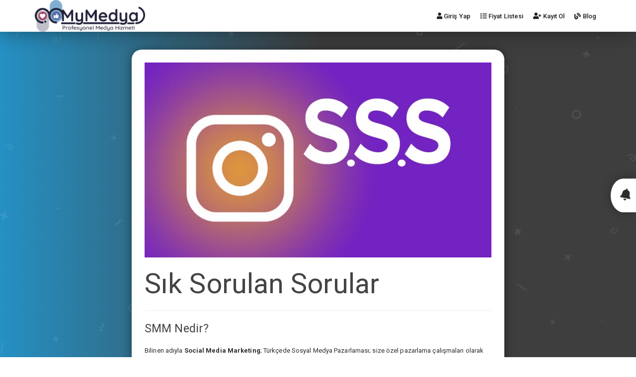

--- FILE ---
content_type: text/html; charset=UTF-8
request_url: https://mymedya.org/faq
body_size: 6711
content:
 
<!DOCTYPE html>
<html lang="tr">
<head>
<meta charset="UTF-8">
    <meta name="viewport" content="width=device-width, initial-scale=1.0">
            <title>Sıkça Sorulan Sorular</title>
        <meta name="description" content="Sıkça Sorulan Sorular 
S.S.S" />
        <meta name="keywords" content="S.S.Sıkça Sorulan sorular" />
        <link rel="shortcut icon" href="https://mymedya.org/mp-public/uploads/fbea31c7083ef34d19f4b946b94b60560c709e34.png" />
  <!-- HTML5 shim and Respond.js for IE8 support of HTML5 elements and media queries -->
  <!--[if lt IE 9]>
  <script src="https://oss.maxcdn.com/html5shiv/3.7.3/html5shiv.min.js"></script>
  <script src="https://oss.maxcdn.com/respond/1.4.2/respond.min.js"></script>
  <![endif]-->
<style>.integration-fixed{position:fixed;z-index:10000000}.integration-fixed__top-left{top:0;left:0}.integration-fixed__top-right{top:0;right:0}.integration-fixed__bottom-left{bottom:0;left:0}.integration-fixed__bottom-right{bottom:0;right:0}
.center {display:table; margin:20px auto 20px auto; text-align:center}
</style>				
    <script src="//code.jquery.com/jquery-1.11.1.min.js"></script>
    <script src="https://ajax.googleapis.com/ajax/libs/jquery/2.1.1/jquery.min.js"></script>
    <link href="https://fonts.googleapis.com/css?family=Barlow" rel="stylesheet">
    <link rel="stylesheet" type="text/css" href="https://mymedya.org/mp-content/view/creative/assets/css/h2d7hk4r4hio8ft6.css?v=1769196694">
<link rel="stylesheet" type="text/css" href="https://cdn.mypanel.link/css/font-awesome/css/all.min.css">  
  <link rel="stylesheet" type="text/css" href="https://mymedya.org/mp-content/view/creative/assets/css/1yq2a2pmywf6ap83.css?v=1769196694">
    <link rel="stylesheet" type="text/css" href="https://mymedya.org/mp-content/view/creative/assets/css/bootstrap-datetimepicker.min.css?v=1769196694">
    <link rel="stylesheet" type="text/css" href="https://mymedya.org/mp-content/view/creative/assets/css/c3gyq3shygmabbke.css?v=1769196694">
	
	<script src="https://www.google.com/recaptcha/api.js" async defer></script>
    <script type="text/javascript">
        var _url = "https://mymedya.org/request/";
    </script>
    <!-- Global site tag (gtag.js) - Google Analytics -->
<script async src="https://www.googletagmanager.com/gtag/js?id=UA-217858771-1"></script>
<script>
  window.dataLayer = window.dataLayer || [];
  function gtag(){dataLayer.push(arguments);}
  gtag('js', new Date());

  gtag('config', 'UA-217858771-1');
</script></head>
<body>
<nav class="navbar navbar-default navbar-inverse navbar-static-top ">
    <div class="container">
      <div class="navbar-header">
        <button type="button" class="navbar-toggle collapsed" data-toggle="collapse" data-target="#navbar" aria-expanded="false" aria-controls="navbar">
          <span class="sr-only">Toggle navigation</span>
          <span class="icon-bar"></span>
          <span class="icon-bar"></span>
          <span class="icon-bar"></span>
        </button>
        <a class="navbar-brand" href="/"><img src="https://mymedya.org/mp-public/uploads/eed5af6add95a9a6f1252739b1ad8c24.png" alt="Mymedya.Org" title=""></a>
      </div>
      <div id="navbar" class="collapse navbar-collapse">
	  <ul class="nav navbar-nav navbar-right">
                <li>
		   <a href="/">
		   <i class="fa fa-user m-icon"></i> <span class="menu-text">Giriş Yap</span></a></li>
                <li>
		   <a href="services">
		   <i class="fas fa-list m-icon"></i> <span class="menu-text">Fiyat Listesi</span></a></li>
                <li>
		   <a href="register">
		   <i class="fa fa-user-plus m-icon"></i> <span class="menu-text">Kayıt Ol</span></a></li>
                <li>
		   <a href="https://www.mymedya.org/blog ">
		   <i class="fas fa-blog m-icon"></i> <span class="menu-text">Blog</span></a></li>
           </ul>          
      </div>
    </div>
  </nav>

  <a title="Neler Oluyor?" data-toggle="modal" data-target="#myModal2" href="#"><div class="bildi"><i class="fa fa-bell fa-2x arrow bounce"></i></div></a>
	<!-- Modal -->
	<div class="modal right fade" id="myModal2" tabindex="-1" role="dialog" aria-labelledby="myModalLabel2">
		<div class="modal-dialog" role="document">
			<div class="modal-content">
				<div class="modal-header">
					<button type="button" class="close" data-dismiss="modal" aria-label="Close"><span aria-hidden="true">&times;</span></button>
					<div class="bakiyex" style="color:#fff;">DUYURU PANOSU!</div>
				</div>
      <div class="modal-body">                 
        <ul class="list-group">
	          <div class="bildbox"> <span class="badge-left">2022-01-11 18:39:42</span> </div>                  
          <li class="list-group-item listarka">
		   <i style="color:#CFB53B;" class="far fa-star"></i> Sipariş Girmeden Önce Bilmeniz Gerekenler          <br> 
         <p> </p><ul><li>Her siparişinizde kategoriyi, servisi, link ve miktarı kontrol ediniz. Sipariş verdikten sonra iptal etmemiz çoğu zaman mümkün olmayabiliyor.</li><li>Bir link için işlemde olan siparişiniz var iken aynı linke başka bir servisten, panelden herhangi bir yerden sipariş girmeyiniz. Mevcut siparişin sonuçlanmasını bekleyin. Aksi taktirde çakışma oluşabilir, bakiyeniz yanabilir.</li><li>Lütfen sipariş verirken servis açıklamalarını dikkatli okuyunuz.</li></ul>          <span class="badge sagayasla list-group-item-success">Yeni </span>
          </li>    
	          <div class="bildbox"> <span class="badge-left">2022-01-18 21:13:04</span> </div>                  
          <li class="list-group-item listarka">
		   <i style="color:#F77737;" class="fab fa-instagram"></i> İnstagram Adresimiz.          <br> 
         <p><br>ᴘʀᴏғᴇsʏᴏɴᴇʟ ᴏʟᴀʀᴀᴋ ʜᴇsᴀᴘʟᴀʀıɴı ʏöɴᴇᴛᴛɪğɪᴍɪᴢ ᴋɪşɪʟᴇʀɪɴ ᴋᴇɴᴅɪʟᴇʀɪɴᴅᴇɴ ᴀʟıɴᴀɴ ɪᴢɪɴ ᴅᴏğʀᴜʟᴛᴜsᴜɴᴅᴀ ɪɴsᴛᴀɢʀᴀᴍ sᴀʏғᴀᴍıᴢᴅᴀ ᴘᴀʏʟᴀşᴍᴀᴋᴛᴀʏıᴢ. ɢüɴᴄᴇʟ ɪɴᴅɪʀɪᴍʟɪ sᴇʀᴠɪsʟᴇʀᴅᴇɴ ʜᴀʙᴇʀᴅᴀʀ ᴏʟᴍᴀᴋ ɪsᴛɪʏᴏʀsᴀɴıᴢ ʙɪᴢʟᴇʀɪ ɪɴsᴛᴀɢʀᴀᴍ sᴀʏғᴀᴍıᴢᴅᴀɴ ᴛᴀᴋɪᴘ ᴇᴅᴇʙɪʟɪʀsɪɴɪᴢ.</p><h4><strong>Iɴsᴛᴀɢʀᴀᴍ: </strong><a href="https://instagram.com/mymedyadestek?igshid=MWI4MTIyMDE="><strong>@MYMEDYADESTEK</strong></a></h4><p><strong>[ @mymedyadestek ]</strong></p>          <span class="badge sagayasla list-group-item-success">Yeni </span>
          </li>    
	          <div class="bildbox"> <span class="badge-left">2022-01-19 06:55:46</span> </div>                  
          <li class="list-group-item listarka">
		   <i style="color:#CFB53B;" class="far fa-star"></i> Özel Fiyatlandırma          <br> 
         <p><br>sᴇᴠɢɪʟɪ ᴍʏᴍᴇᴅʏᴀ.ᴏʀɢ ᴋᴜʟʟᴀɴıᴄıʟᴀʀı süʀᴇᴋʟɪ ᴀᴋᴛɪғ ᴋᴜʟʟᴀɴᴅığıɴıᴢ sᴇʀᴠɪsʟᴇʀ ɪçɪɴ öᴢᴇʟ ғɪʏᴀᴛʟᴀɴᴅıʀᴍᴀ ᴛᴀʟᴇᴘ ᴇᴅᴇʙɪʟɪʀsɪɴɪᴢ. öᴢᴇʟ ғɪʏᴀᴛʟᴀɴᴅıʀᴍᴀ ɪçɪɴ ᴅᴇsᴛᴇᴋ ᴇᴋɪʙɪᴍɪᴢʟᴇ ɪʟᴇᴛɪşɪᴍᴇ ɢᴇçᴇʙɪʟɪʀsɪɴɪᴢ.</p>          <span class="badge sagayasla list-group-item-success">Yeni </span>
          </li>    
	          <div class="bildbox"> <span class="badge-left">2022-03-27 21:43:01</span> </div>                  
          <li class="list-group-item listarka">
		   <i style="color:#0088CC;" class="fab fa-telegram"></i> Telegram Kanalımız          <br> 
         <p><br><strong>Resmi Telegram</strong> Kanalımıza Katılıp Son Güncellemelerden Haberdar Olabilirsiniz.</p><p><strong>[ @mymedyaorg ]</strong> <a href="https://t.me/mymedyaorg">Katılmak İçin Tıklayınız</a></p>          <span class="badge sagayasla list-group-item-success">Yeni </span>
          </li>    
	          <div class="bildbox"> <span class="badge-left">2023-01-28 21:24:07</span> </div>                  
          <li class="list-group-item listarka">
		   <i style="color:#3B5998;" class="fab fa-facebook"></i> FACEBOOK          <br> 
         <p><br>Facebook paketlerimizi satın alıp kullanmanın birçok avantajı vardır. İnsanlar tarafından daha az kullanılan bir uygulamaya dönüşmesine rağmen günümüzde Facebook hala geniş bir kitle tarafından aktif olarak kullanılmaktadır. Bu noktada Facebook kullanıcılarına ulaşmak ve içeriklerinizi onlara göstermek için yaygınlaştırma çalışmaları yapılmalıdır. Paylaşılan bir içeriğin, makalenin, mesajın veya videonun yaygınlaşması için farklı türde desteklere ihtiyaç vardır. Genellikle Facebook beğeni ve yorum paketlerimiz etkileşminizi artıracaktır.</p><p>Alanında uzman sosyal medya ekibimiz tarafından bir araya getirilen bu paketlerin tamamı güvenli bir şekilde satın alınmakta ve hedeflenen doğrultuda yönlendirilmektedir. My Medya ailesi olarak sizlere doğal beğeni ve yorum paketlerimizle yardımcı olup hesabınızı büyütebiliriz.</p>          <span class="badge sagayasla list-group-item-success">Yeni </span>
          </li>    
	          <div class="bildbox"> <span class="badge-left">2023-01-28 21:45:47</span> </div>                  
          <li class="list-group-item listarka">
		   <i style="color:#00ACEE;" class="fab fa-twitter-square"></i> TWiTTER          <br> 
         <p><br>Twitter paketlerimizi satın alarak kısa sürede fenomenolabilir ve daha fazla kitleye ulaşabilirsiniz. Sosyal medya hesaplarını popülerleştirmek ve takipçi sayısını artırmak isteyenler için özel paketlerimiz vardır. Herhangi bir sayıda takipçi satın alarak kısa sürede hedeflerinize ulaşılabilirsiniz. </p><p>Twitter takipçi sayısını artırmanın birçok avantajı vardır. Takipçi arttırmanın en önemli ve temel avantajı daha fazla kişiye ulaşmaktır. Daha fazla Twitter takipçisine sahip olmak, hesabın daha çok kişiye ulaşacağı anlamına gelir. Dikkat çekmeye başlayan profiller, takipçi sayısını organik olarak artırmaya devam edebilir. Daha çok kişiye ulaşmanın iki yolu vardır.  Bu yollardan biri organik yöntemleri denemek, diğeri ise hizmetleri satın almaktır. My Medya twitter paketlerimizi satın alırsanız sizlere organik takipçi, beğeni, yorum ve izlenme gibi etkileşim sağlayabiliriz.</p>          <span class="badge sagayasla list-group-item-success">Yeni </span>
          </li>    
	          <div class="bildbox"> <span class="badge-left">2023-01-28 22:05:11</span> </div>                  
          <li class="list-group-item listarka">
		   <i style="color:#2EBD59;" class="fab fa-spotify"></i> SPOTiFY          <br> 
         <p><br>Spotify takipçi hizmeti, dünyaca ünlü müzik platformu Spotify'da takipçi arttırmanıza yardımcı olan organik bir Spotify hizmetidir. Spotify üzerinde kendi çalma listelerinizi oluşturup müzik paylaşımlarınızdan para kazanmak istiyorsanız takipçi sayınızı artırarak çalma listelerinizi görünür hale getirebilirsiniz. Yani listenizdeki müzikleri dinlerseniz o oranda kazanabilirsiniz.</p><p>Takipçiler her zaman profilinizin güçlü görünmesini sağlar ve çalma listelerinizle gerçek dinleyicileri bir araya getirir. Spotify servislerinin en çok beklenen hizmeti olan Spotify Takipçi Satın Al hizmetini siz değerli müşterilerimiz için en uygun fiyatlarla büyük bir özenle hazırladık. Spotify takipçilerinizi artırmak için en güvenilir ve kaliteli hizmet My Medya sitemizde sizi bekliyor.</p>          <span class="badge sagayasla list-group-item-success">Yeni </span>
          </li>    
	          <div class="bildbox"> <span class="badge-left">2023-01-28 22:12:05</span> </div>                  
          <li class="list-group-item listarka">
		   <i style="color:#F56040;" class="fab fa-instagram"></i> INSTAGRAM          <br> 
         <p><br>Instagram hesabınızı geliştirmek için paketlerimizi kullanarak kısa sürede popüler olmanız mümkün. Bunun için istediğiniz kadar takipçi, beğeni, izlenme paketlerimizden alıp insanların ilgisini çekmeye başlayabilirsiniz. Takipçi sayısı yüksek olan profiller, diğer Instagram ve sosyal medya kullanıcılarının ilgisini daha kolay çeker. Bu nedenle birçok kişi organik kitlelerine daha hızlı ulaşmak için bu paketlerden satın alır.</p><p>Bu paketlerden satın almanız hesabınıza zarar vermeyecektir. Ancak nasıl satın aldığınız çok önemlidir. Kesinlikle bot hesaplar olmamalıdır. Gerçek veya fake hesaplar hesabınıza zarar vermez. İnstagramın kurallarına göre gönderim olması gerekir. My Medya olarak bu yüzden bot takipçi göndermiyoruz.  Paketlerimiz kademeli olarak doğal artımlı biçimde gönderiyoruz. Instagram paketlerimizi kullanarak huzurlu ve güvenli işlemler gerçekleştirebilirsiniz.</p><p> </p><ul><li><strong>Hesabınızı Geliştirmek İçin Yaptığımız Bazı Hizmetler:</strong></li></ul><p> </p><p>▪️Globale hitap eden keşfet etkili marka gözükmenizi sağlayan bir kullanıcı adı</p><p>▪️Düşmeyen takipçi yabancı gerçek aktif kişiler</p><p>⚠️ [ Kesinlikle Bot Değil ] 15.000 Adet.</p><p>⚠️ [ PROFİL ZİYARETİ, ETKİLEŞİM, ERİŞİM, GÖSTERİM ve KEŞFET ETKİLİ ]</p><p>⚠️  %100 Türk Takipçi İstenirse Paket Fiyatı Değişir.</p><p>▪️Profesyonel LOGO.</p><p>▪️25 paylaşımın hepsine Türk gerçek kişilerden 500 er Adet beğeni toplam son 25 paylaşıma 12.500  adet.</p><p>⚠️ [ PROFİL ZİYARETİ, ETKİLEŞİM, ERİŞİM, GÖSTERİM ve KEŞFET ETKİLİ ]</p><p>▪️Son 5 reels videonuza 5.000 er bin adet izlenme toplam 25.000 bin adet.</p><p>⚠️ [ PROFİL ZİYARETİ, ETKİLEŞİM, ERİŞİM, GÖSTERİM ve KEŞFET ETKİLİ ]</p><p>▪️Güvenlik ayarları çalınmaya karşı tam koruma.</p><p>▪️Çalınmaya karşı ve güvenlik testleri.</p><p>▪️Profesyonel Bio Yazılımı.</p><p>▪️Whatsapp Bussnies kurulumu ve hesaba entegresi.</p><p>▪️Keşfet</p><p>▪️Erişim</p><p>▪️Etkileşim</p><p>▪️Profil Ziyareti</p><p>▪️Keşif</p><p>▪️Gösterim paketleri.</p><p>⚠️ Listeye yazılmayan teknik olarak bir çok hizmet ve hesap düzenlemes uygulanıyor hesaba.</p><ul><li><strong>NOT: Paket Hakkında Detaylı Bilgi Almak İçin Whatsapp veya Canlı Destek Üzerinden İletişime Geçiniz.</strong></li></ul>          <span class="badge sagayasla list-group-item-success">Yeni </span>
          </li>    
	        </ul>
      </div>
			</div><!-- modal-content -->
		</div><!-- modal-dialog -->
	</div><!-- modal -->
	
	<div class="alann">
  <div class="bosluk"></div>
  <div class="container">
    <div class="row">
        <div class="col-lg-8 col-lg-offset-2">
		<style>.well h2 { font-size:23px }</style>
            <div class="well">
                 <p><img src="https://mymedya.org/mp-content/view/creative/assets/images/instagram-sss.jpg" alt="Sık Sorulan Sorular" class="img-responsive"></p>                 
				 <h1>Sık Sorulan Sorular </h1>
				 <hr>
                <div><h2>SMM Nedir?</h2><p>Bilinen adıyla <strong>Social Media Marketing</strong>; Türkçede Sosyal Medya Pazarlaması; size özel pazarlama çalışmaları olarak tercüme edebileceğimiz çalışmalar, sosyal ağlar üzerinde yapılan reklam, viral video, anket, sayfa yönetimi gibi bir çok konuyu kapsamaktadır.</p><h2>Nasıl Bakiye Yüklerim?</h2><p>Sitemizde bulunan <a href="https://medyabayim.com/addfunds">Bakiye E</a><a href="https://mymedya.org/addfunds">k</a><a href="https://medyabayim.com/addfunds">le</a> sayfasından, sistemimize entegreli olan online ödeme servisleri aracılığı ile veya havale/eft yöntemi ile bakiye ekleyebilirsiniz.<br>Online ödeme yöntemlerinde bankanız tarafından sms onayı alınmaktadır. Tamamen güvenli ve sorunsuz bir işlemdir.</p><h2>Siparişim Neden İptal Edildi?</h2><p>Siparişinizin iptal edilmesinin belirli nedenleri vardır;<br><br>• Profiliniz gizli ise siparişiniz iptal edilir lütfen gizlilik kontrolü yapınız.<br>• Bazı servislerde sizden link yerine sadece kullanıcı adı girmeniz istenir bu hususa dikkat ediniz.<br>• Servislerin maksimum gönderim miktarlarını aldığınızda 2.kez sipariş verirseniz siparişiniz iptal edilir.<br>• Siparişlerinizde bu durumlar yoksa ve 24 saat geçmiş ise lütfen destek bölümünden bizlere ulaşınız.</p><h2>Takipçiler Düşüyor Ne Yapmalıyım?</h2><p>Hesaplarınıza gönderdiğimiz takipçiler tamamen kişisel hesaplardan oluşmaktadır ve gönderilen hesapların takipten çıkma özgürlüğü bulunmaktadır.<br><br>Bir örnek verecek olursak; siz nasıl ki tanımadığınız kişileri takip etmek istemezsiniz bu durumda aynıdır takip edenler sizleri tanımadığı için takibi geri çekebilmektedir.<br><br>Bot takipçilerde ise durum tamamen farklıdır in-aktif hesap oldukları için instagram bir süre sonra bu hesapların farkına varıyor ve hesapları instagram bünyesinden kaldırıyor yada onaya düşürüyor buda sizlere düşüş olarak yansımaktadır.</p></div>
            </div>
            <div class="row">
                <div class="col-md-12">
                    <a href="/" class="btn btn-primary">Geri</a>
                </div>
				<p><br><br></p>
            </div>
        </div>
    </div>
</div>
</div>

<div class="center">
  <a href="https://Mymedya.Org/">Smm Panel</a> © Tüm Hakları Saklıdır. <br />
  <a href="/blog">Blog</a> • 
  <a href="/faq">S.S.S</a> • 
  <a href="/terms">K.Sözleşmesi </a> •
  <a href="/services">Fiyat Listesi</a> • 
  <a href="/register">Kayıt Ol</a>
<br />
</div>  
  
  


            <script type="text/javascript">
         var messages = {
             UNKNOWN_ERROR: "Bilinmeyen bir hata oluştu",
             PROCESS_ERROR: "İşleminiz devam ediyor"
         };
         
      </script>
 <!--<script type="text/javascript" src="https://mymedya.org/mp-content/view/creative/assets/js/jquery.min.js?v=1769196694"></script>-->
  <script src="https://code.jquery.com/jquery-3.5.1.min.js"></script>
  <script src="https://mymedya.org/mp-public/system/js/bootstrap-datepicker.min.js"></script>
    <script src="https://mymedya.org/mp-public/system/js/alertify.js?v=1769196694"></script>
    <script src="https://mymedya.org/mp-public/system/js/main.js"></script>
  <script type="text/javascript" src="https://mymedya.org/mp-content/view/creative/assets/js/aknio8ec1fpphc0p.js?v=1769196694"></script>
  <script type="text/javascript" src="https://mymedya.org/mp-content/view/creative/assets/js/nfos6j9mo1on7ksz.js?v=1769196694"></script>
  <script type="text/javascript" src="https://mymedya.org/mp-content/view/creative/assets/js/aep5leer2lblx6nz.js?v=1769196694"></script>
  <script type="text/javascript" src="https://mymedya.org/mp-content/view/creative/assets/js/6512pd498chdd7xk.js?v=1769196694"></script>
<!--  <script type="text/javascript" src="https://mymedya.org/mp-content/view/creative/assets/js/q3llq0spzi3rotxk.js?v=1769196694"></script>-->
  <script type="text/javascript" src="https://mymedya.org/mp-content/view/creative/assets/js/3ezm84aygfplr2p1.js?v=1769196694"></script>
  <script src="https://cdnjs.cloudflare.com/ajax/libs/jquery-cookie/1.4.1/jquery.cookie.min.js"></script>

    <!--Start of Tawk.to Script-->
<script type="text/javascript">
var Tawk_API=Tawk_API||{}, Tawk_LoadStart=new Date();
(function(){
var s1=document.createElement("script"),s0=document.getElementsByTagName("script")[0];
s1.async=true;
s1.src='https://embed.tawk.to/61d9dae6f7cf527e84d11e49/1fotfu5bk';
s1.charset='UTF-8';
s1.setAttribute('crossorigin','*');
s0.parentNode.insertBefore(s1,s0);
})();
</script>
<!--End of Tawk.to Script-->
</body>
</html>


--- FILE ---
content_type: text/css
request_url: https://mymedya.org/mp-content/view/creative/assets/css/h2d7hk4r4hio8ft6.css?v=1769196694
body_size: 24133
content:
@import url("https://fonts.googleapis.com/css?family=Roboto:300,400,500,700");
/*!
 * bootswatch v3.3.7
 * Homepage: http://bootswatch.com
 * Copyright 2012-2017 Thomas Park
 * Licensed under MIT
 * Based on Bootstrap
*/
/*!
 * Bootstrap v3.3.7 (http://getbootstrap.com)
 * Copyright 2011-2016 Twitter, Inc.
 * Licensed under MIT (https://github.com/twbs/bootstrap/blob/master/LICENSE)
 */
/*! normalize.css v3.0.3 | MIT License | github.com/necolas/normalize.css */
html {
    font-family: sans-serif;
    -ms-text-size-adjust: 100%;
    -webkit-text-size-adjust: 100%;
}
body {
    margin: 0;
}
article,
aside,
details,
figcaption,
figure,
footer,
header,
hgroup,
main,
menu,
nav,
section,
summary {
    display: block;
}
audio,
canvas,
progress,
video {
    display: inline-block;
    vertical-align: baseline;
}
audio:not([controls]) {
    display: none;
    height: 0;
}
[hidden],
template {
    display: none;
}
a {
    background-color: transparent;
}
a:active,
a:hover {
    outline: 0;
}

abbr[title] {
    border-bottom: 1px dotted;
}
b,
strong {
    font-weight: bold;
}
dfn {
    font-style: italic;
}
h1 {
    font-size: 2em;
    margin: 0.67em 0;
}
mark {
    background: #ff0;
    color: #000;
}
small {
    font-size: 80%;
}
sub,
sup {
    font-size: 75%;
    line-height: 0;
    position: relative;
    vertical-align: baseline;
}
sup {
    top: -0.5em;
}
sub {
    bottom: -0.25em;
}
img {
    border: 0;
}
svg:not(:root) {
    overflow: hidden;
}
figure {
    margin: 1em 40px;
}
hr {
    -webkit-box-sizing: content-box;
    -moz-box-sizing: content-box;
    box-sizing: content-box;
    height: 0;
}
pre {
    overflow: auto;
}
code,
kbd,
pre,
samp {
    font-family: monospace, monospace;
    font-size: 1em;
}
button,
input,
optgroup,
select,
textarea {
    color: inherit;
    font: inherit;
    margin: 0;
}
button {
    overflow: visible;
}
button,
select {
    text-transform: none;
}
button,
html input[type="button"],
input[type="reset"],
input[type="submit"] {
    -webkit-appearance: button;
    cursor: pointer;
}
button[disabled],
html input[disabled] {
    cursor: default;
}
button::-moz-focus-inner,
input::-moz-focus-inner {
    border: 0;
    padding: 0;
}
input {
    line-height: normal;
}
input[type="checkbox"],
input[type="radio"] {
    -webkit-box-sizing: border-box;
    -moz-box-sizing: border-box;
    box-sizing: border-box;
    padding: 0;
}
input[type="number"]::-webkit-inner-spin-button,
input[type="number"]::-webkit-outer-spin-button {
    height: auto;
}
input[type="search"] {
    -webkit-appearance: textfield;
    -webkit-box-sizing: content-box;
    -moz-box-sizing: content-box;
    box-sizing: content-box;
}
input[type="search"]::-webkit-search-cancel-button,
input[type="search"]::-webkit-search-decoration {
    -webkit-appearance: none;
}
fieldset {
    border: 1px solid #c0c0c0;
    margin: 0 2px;
    padding: 0.35em 0.625em 0.75em;
}
legend {
    border: 0;
    padding: 0;
}
textarea {
    overflow: auto;
}
optgroup {
    font-weight: bold;
}
table {
    border-collapse: collapse;
    border-spacing: 0;
}
td,
th {
    padding: 0;
}
label.control-label {
    color: #fff;
}
/*! Source: https://github.com/h5bp/html5-boilerplate/blob/master/src/css/main.css */
@media print {
    *,
    *:before,
    *:after {
        background: transparent !important;
        color: #000 !important;
        -webkit-box-shadow: none !important;
        box-shadow: none !important;
        text-shadow: none !important;
    }
    a,
    a:visited {
        text-decoration: underline;
    }
    a[href]:after {
        content: " (" attr(href) ")";
    }
    abbr[title]:after {
        content: " (" attr(title) ")";
    }
    a[href^="#"]:after,
    a[href^="javascript:"]:after {
        content: "";
    }
    pre,
    blockquote {
        border: 1px solid #999;
        page-break-inside: avoid;
    }
    thead {
        display: table-header-group;
    }
    tr,
    img {
        page-break-inside: avoid;
    }
    img {
        max-width: 100% !important;
    }
    p,
    h2,
    h3 {
        orphans: 3;
        widows: 3;
    }
    h2,
    h3 {
        page-break-after: avoid;
    }
    .navbar {
        display: none;
    }
    .btn > .caret,
    .dropup > .btn > .caret {
        border-top-color: #000 !important;
    }
    .label {
        border: 1px solid #000;
    }
    .table {
        border-collapse: collapse !important;
    }
    .table td,
    .table th {
        background-color: #fff !important;
    }
    .table-bordered th,
    .table-bordered td {
        border: 1px solid #ddd !important;
    }
}
@font-face {
    font-family: 'Glyphicons Halflings';
    src: url('/fonts/glyphicons-halflings-regular.eot');
    src: url('/fonts/glyphicons-halflings-regular.eot?#iefix') format('embedded-opentype'), url('/fonts/glyphicons-halflings-regular.woff2') format('woff2'), url('/fonts/glyphicons-halflings-regular.woff') format('woff'), url('/fonts/glyphicons-halflings-regular.ttf') format('truetype'), url('/fonts/glyphicons-halflings-regular.svg#glyphicons_halflingsregular') format('svg');
}
.glyphicon {
    position: relative;
    top: 1px;
    display: inline-block;
    font-family: 'Glyphicons Halflings';
    font-style: normal;
    font-weight: normal;
    line-height: 1;
    -webkit-font-smoothing: antialiased;
    -moz-osx-font-smoothing: grayscale;
}
.glyphicon-asterisk:before {
    content: "\002a";
}
.glyphicon-plus:before {
    content: "\002b";
}
.glyphicon-euro:before,
.glyphicon-eur:before {
    content: "\20ac";
}
.glyphicon-minus:before {
    content: "\2212";
}
.glyphicon-cloud:before {
    content: "\2601";
}
.glyphicon-envelope:before {
    content: "\2709";
}
.glyphicon-pencil:before {
    content: "\270f";
}
.glyphicon-glass:before {
    content: "\e001";
}
.glyphicon-music:before {
    content: "\e002";
}
.glyphicon-search:before {
    content: "\e003";
}
.glyphicon-heart:before {
    content: "\e005";
}
.glyphicon-star:before {
    content: "\e006";
}
.glyphicon-star-empty:before {
    content: "\e007";
}
.glyphicon-user:before {
    content: "\e008";
}
.glyphicon-film:before {
    content: "\e009";
}
.glyphicon-th-large:before {
    content: "\e010";
}
.glyphicon-th:before {
    content: "\e011";
}
.glyphicon-th-list:before {
    content: "\e012";
}
.glyphicon-ok:before {
    content: "\e013";
}
.glyphicon-remove:before {
    content: "\e014";
}
.glyphicon-zoom-in:before {
    content: "\e015";
}
.glyphicon-zoom-out:before {
    content: "\e016";
}
.glyphicon-off:before {
    content: "\e017";
}
.glyphicon-signal:before {
    content: "\e018";
}
.glyphicon-cog:before {
    content: "\e019";
}
.glyphicon-trash:before {
    content: "\e020";
}
.glyphicon-home:before {
    content: "\e021";
}
.glyphicon-file:before {
    content: "\e022";
}
.glyphicon-time:before {
    content: "\e023";
}
.glyphicon-road:before {
    content: "\e024";
}
.glyphicon-download-alt:before {
    content: "\e025";
}
.glyphicon-download:before {
    content: "\e026";
}
.glyphicon-upload:before {
    content: "\e027";
}
.glyphicon-inbox:before {
    content: "\e028";
}
.glyphicon-play-circle:before {
    content: "\e029";
}
.glyphicon-repeat:before {
    content: "\e030";
}
.glyphicon-refresh:before {
    content: "\e031";
}
.glyphicon-list-alt:before {
    content: "\e032";
}
.glyphicon-lock:before {
    content: "\e033";
}
.glyphicon-flag:before {
    content: "\e034";
}
.glyphicon-headphones:before {
    content: "\e035";
}
.glyphicon-volume-off:before {
    content: "\e036";
}
.glyphicon-volume-down:before {
    content: "\e037";
}
.glyphicon-volume-up:before {
    content: "\e038";
}
.glyphicon-qrcode:before {
    content: "\e039";
}
.glyphicon-barcode:before {
    content: "\e040";
}
.glyphicon-tag:before {
    content: "\e041";
}
.glyphicon-tags:before {
    content: "\e042";
}
.glyphicon-book:before {
    content: "\e043";
}
.glyphicon-bookmark:before {
    content: "\e044";
}
.glyphicon-print:before {
    content: "\e045";
}
.glyphicon-camera:before {
    content: "\e046";
}
.glyphicon-font:before {
    content: "\e047";
}
.glyphicon-bold:before {
    content: "\e048";
}
.glyphicon-italic:before {
    content: "\e049";
}
.glyphicon-text-height:before {
    content: "\e050";
}
.glyphicon-text-width:before {
    content: "\e051";
}
.glyphicon-align-left:before {
    content: "\e052";
}
.glyphicon-align-center:before {
    content: "\e053";
}
.glyphicon-align-right:before {
    content: "\e054";
}
.glyphicon-align-justify:before {
    content: "\e055";
}
.glyphicon-list:before {
    content: "\e056";
}
.glyphicon-indent-left:before {
    content: "\e057";
}
.glyphicon-indent-right:before {
    content: "\e058";
}
.glyphicon-facetime-video:before {
    content: "\e059";
}
.glyphicon-picture:before {
    content: "\e060";
}
.glyphicon-map-marker:before {
    content: "\e062";
}
.glyphicon-adjust:before {
    content: "\e063";
}
.glyphicon-tint:before {
    content: "\e064";
}
.glyphicon-edit:before {
    content: "\e065";
}
.glyphicon-share:before {
    content: "\e066";
}
.glyphicon-check:before {
    content: "\e067";
}
.glyphicon-move:before {
    content: "\e068";
}
.glyphicon-step-backward:before {
    content: "\e069";
}
.glyphicon-fast-backward:before {
    content: "\e070";
}
.glyphicon-backward:before {
    content: "\e071";
}
.glyphicon-play:before {
    content: "\e072";
}
.glyphicon-pause:before {
    content: "\e073";
}
.glyphicon-stop:before {
    content: "\e074";
}
.glyphicon-forward:before {
    content: "\e075";
}
.glyphicon-fast-forward:before {
    content: "\e076";
}
.glyphicon-step-forward:before {
    content: "\e077";
}
.glyphicon-eject:before {
    content: "\e078";
}
.glyphicon-chevron-left:before {
    content: "\e079";
}
.glyphicon-chevron-right:before {
    content: "\e080";
}
.glyphicon-plus-sign:before {
    content: "\e081";
}
.glyphicon-minus-sign:before {
    content: "\e082";
}
.glyphicon-remove-sign:before {
    content: "\e083";
}
.glyphicon-ok-sign:before {
    content: "\e084";
}
.glyphicon-question-sign:before {
    content: "\e085";
}
.glyphicon-info-sign:before {
    content: "\e086";
}
.glyphicon-screenshot:before {
    content: "\e087";
}
.glyphicon-remove-circle:before {
    content: "\e088";
}
.glyphicon-ok-circle:before {
    content: "\e089";
}
.glyphicon-ban-circle:before {
    content: "\e090";
}
.glyphicon-arrow-left:before {
    content: "\e091";
}
.glyphicon-arrow-right:before {
    content: "\e092";
}
.glyphicon-arrow-up:before {
    content: "\e093";
}
.glyphicon-arrow-down:before {
    content: "\e094";
}
.glyphicon-share-alt:before {
    content: "\e095";
}
.glyphicon-resize-full:before {
    content: "\e096";
}
.glyphicon-resize-small:before {
    content: "\e097";
}
.glyphicon-exclamation-sign:before {
    content: "\e101";
}
.glyphicon-gift:before {
    content: "\e102";
}
.glyphicon-leaf:before {
    content: "\e103";
}
.glyphicon-fire:before {
    content: "\e104";
}
.glyphicon-eye-open:before {
    content: "\e105";
}
.glyphicon-eye-close:before {
    content: "\e106";
}
.glyphicon-warning-sign:before {
    content: "\e107";
}
.glyphicon-plane:before {
    content: "\e108";
}
.glyphicon-calendar:before {
    content: "\e109";
}
.glyphicon-random:before {
    content: "\e110";
}
.glyphicon-comment:before {
    content: "\e111";
}
.glyphicon-magnet:before {
    content: "\e112";
}
.glyphicon-chevron-up:before {
    content: "\e113";
}
.glyphicon-chevron-down:before {
    content: "\e114";
}
.glyphicon-retweet:before {
    content: "\e115";
}
.glyphicon-shopping-cart:before {
    content: "\e116";
}
.glyphicon-folder-close:before {
    content: "\e117";
}
.glyphicon-folder-open:before {
    content: "\e118";
}
.glyphicon-resize-vertical:before {
    content: "\e119";
}
.glyphicon-resize-horizontal:before {
    content: "\e120";
}
.glyphicon-hdd:before {
    content: "\e121";
}
.glyphicon-bullhorn:before {
    content: "\e122";
}
.glyphicon-bell:before {
    content: "\e123";
}
.glyphicon-certificate:before {
    content: "\e124";
}
.glyphicon-thumbs-up:before {
    content: "\e125";
}
.glyphicon-thumbs-down:before {
    content: "\e126";
}
.glyphicon-hand-right:before {
    content: "\e127";
}
.glyphicon-hand-left:before {
    content: "\e128";
}
.glyphicon-hand-up:before {
    content: "\e129";
}
.glyphicon-hand-down:before {
    content: "\e130";
}
.glyphicon-circle-arrow-right:before {
    content: "\e131";
}
.glyphicon-circle-arrow-left:before {
    content: "\e132";
}
.glyphicon-circle-arrow-up:before {
    content: "\e133";
}
.glyphicon-circle-arrow-down:before {
    content: "\e134";
}
.glyphicon-globe:before {
    content: "\e135";
}
.glyphicon-wrench:before {
    content: "\e136";
}
.glyphicon-tasks:before {
    content: "\e137";
}
.glyphicon-filter:before {
    content: "\e138";
}
.glyphicon-briefcase:before {
    content: "\e139";
}
.glyphicon-fullscreen:before {
    content: "\e140";
}
.glyphicon-dashboard:before {
    content: "\e141";
}
.glyphicon-paperclip:before {
    content: "\e142";
}
.glyphicon-heart-empty:before {
    content: "\e143";
}
.glyphicon-link:before {
    content: "\e144";
}
.glyphicon-phone:before {
    content: "\e145";
}
.glyphicon-pushpin:before {
    content: "\e146";
}
.glyphicon-usd:before {
    content: "\e148";
}
.glyphicon-gbp:before {
    content: "\e149";
}
.glyphicon-sort:before {
    content: "\e150";
}
.glyphicon-sort-by-alphabet:before {
    content: "\e151";
}
.glyphicon-sort-by-alphabet-alt:before {
    content: "\e152";
}
.glyphicon-sort-by-order:before {
    content: "\e153";
}
.glyphicon-sort-by-order-alt:before {
    content: "\e154";
}
.glyphicon-sort-by-attributes:before {
    content: "\e155";
}
.glyphicon-sort-by-attributes-alt:before {
    content: "\e156";
}
.glyphicon-unchecked:before {
    content: "\e157";
}
.glyphicon-expand:before {
    content: "\e158";
}
.glyphicon-collapse-down:before {
    content: "\e159";
}
.glyphicon-collapse-up:before {
    content: "\e160";
}
.glyphicon-log-in:before {
    content: "\e161";
}
.glyphicon-flash:before {
    content: "\e162";
}
.glyphicon-log-out:before {
    content: "\e163";
}
.glyphicon-new-window:before {
    content: "\e164";
}
.glyphicon-record:before {
    content: "\e165";
}
.glyphicon-save:before {
    content: "\e166";
}
.glyphicon-open:before {
    content: "\e167";
}
.glyphicon-saved:before {
    content: "\e168";
}
.glyphicon-import:before {
    content: "\e169";
}
.glyphicon-export:before {
    content: "\e170";
}
.glyphicon-send:before {
    content: "\e171";
}
.glyphicon-floppy-disk:before {
    content: "\e172";
}
.glyphicon-floppy-saved:before {
    content: "\e173";
}
.glyphicon-floppy-remove:before {
    content: "\e174";
}
.glyphicon-floppy-save:before {
    content: "\e175";
}
.glyphicon-floppy-open:before {
    content: "\e176";
}
.glyphicon-credit-card:before {
    content: "\e177";
}
.glyphicon-transfer:before {
    content: "\e178";
}
.glyphicon-cutlery:before {
    content: "\e179";
}
.glyphicon-header:before {
    content: "\e180";
}
.glyphicon-compressed:before {
    content: "\e181";
}
.glyphicon-earphone:before {
    content: "\e182";
}
.glyphicon-phone-alt:before {
    content: "\e183";
}
.glyphicon-tower:before {
    content: "\e184";
}
.glyphicon-stats:before {
    content: "\e185";
}
.glyphicon-sd-video:before {
    content: "\e186";
}
.glyphicon-hd-video:before {
    content: "\e187";
}
.glyphicon-subtitles:before {
    content: "\e188";
}
.glyphicon-sound-stereo:before {
    content: "\e189";
}
.glyphicon-sound-dolby:before {
    content: "\e190";
}
.glyphicon-sound-5-1:before {
    content: "\e191";
}
.glyphicon-sound-6-1:before {
    content: "\e192";
}
.glyphicon-sound-7-1:before {
    content: "\e193";
}
.glyphicon-copyright-mark:before {
    content: "\e194";
}
.glyphicon-registration-mark:before {
    content: "\e195";
}
.glyphicon-cloud-download:before {
    content: "\e197";
}
.glyphicon-cloud-upload:before {
    content: "\e198";
}
.glyphicon-tree-conifer:before {
    content: "\e199";
}
.glyphicon-tree-deciduous:before {
    content: "\e200";
}
.glyphicon-cd:before {
    content: "\e201";
}
.glyphicon-save-file:before {
    content: "\e202";
}
.glyphicon-open-file:before {
    content: "\e203";
}
.glyphicon-level-up:before {
    content: "\e204";
}
.glyphicon-copy:before {
    content: "\e205";
}
.glyphicon-paste:before {
    content: "\e206";
}
.glyphicon-alert:before {
    content: "\e209";
}
.glyphicon-equalizer:before {
    content: "\e210";
}
.glyphicon-king:before {
    content: "\e211";
}
.glyphicon-queen:before {
    content: "\e212";
}
.glyphicon-pawn:before {
    content: "\e213";
}
.glyphicon-bishop:before {
    content: "\e214";
}
.glyphicon-knight:before {
    content: "\e215";
}
.glyphicon-baby-formula:before {
    content: "\e216";
}
.glyphicon-tent:before {
    content: "\26fa";
}
.glyphicon-blackboard:before {
    content: "\e218";
}
.glyphicon-bed:before {
    content: "\e219";
}
.glyphicon-apple:before {
    content: "\f8ff";
}
.glyphicon-erase:before {
    content: "\e221";
}
.glyphicon-hourglass:before {
    content: "\231b";
}
.glyphicon-lamp:before {
    content: "\e223";
}
.glyphicon-duplicate:before {
    content: "\e224";
}
.glyphicon-piggy-bank:before {
    content: "\e225";
}
.glyphicon-scissors:before {
    content: "\e226";
}
.glyphicon-bitcoin:before {
    content: "\e227";
}
.glyphicon-btc:before {
    content: "\e227";
}
.glyphicon-xbt:before {
    content: "\e227";
}
.glyphicon-yen:before {
    content: "\00a5";
}
.glyphicon-jpy:before {
    content: "\00a5";
}
.glyphicon-ruble:before {
    content: "\20bd";
}
.glyphicon-rub:before {
    content: "\20bd";
}
.glyphicon-scale:before {
    content: "\e230";
}
.glyphicon-ice-lolly:before {
    content: "\e231";
}
.glyphicon-ice-lolly-tasted:before {
    content: "\e232";
}
.glyphicon-education:before {
    content: "\e233";
}
.glyphicon-option-horizontal:before {
    content: "\e234";
}
.glyphicon-option-vertical:before {
    content: "\e235";
}
.glyphicon-menu-hamburger:before {
    content: "\e236";
}
.glyphicon-modal-window:before {
    content: "\e237";
}
.glyphicon-oil:before {
    content: "\e238";
}
.glyphicon-grain:before {
    content: "\e239";
}
.glyphicon-sunglasses:before {
    content: "\e240";
}
.glyphicon-text-size:before {
    content: "\e241";
}
.glyphicon-text-color:before {
    content: "\e242";
}
.glyphicon-text-background:before {
    content: "\e243";
}
.glyphicon-object-align-top:before {
    content: "\e244";
}
.glyphicon-object-align-bottom:before {
    content: "\e245";
}
.glyphicon-object-align-horizontal:before {
    content: "\e246";
}
.glyphicon-object-align-left:before {
    content: "\e247";
}
.glyphicon-object-align-vertical:before {
    content: "\e248";
}
.glyphicon-object-align-right:before {
    content: "\e249";
}
.glyphicon-triangle-right:before {
    content: "\e250";
}
.glyphicon-triangle-left:before {
    content: "\e251";
}
.glyphicon-triangle-bottom:before {
    content: "\e252";
}
.glyphicon-triangle-top:before {
    content: "\e253";
}
.glyphicon-console:before {
    content: "\e254";
}
.glyphicon-superscript:before {
    content: "\e255";
}
.glyphicon-subscript:before {
    content: "\e256";
}
.glyphicon-menu-left:before {
    content: "\e257";
}
.glyphicon-menu-right:before {
    content: "\e258";
}
.glyphicon-menu-down:before {
    content: "\e259";
}
.glyphicon-menu-up:before {
    content: "\e260";
}
* {
    -webkit-box-sizing: border-box;
    -moz-box-sizing: border-box;
    box-sizing: border-box;
}
*:before,
*:after {
    -webkit-box-sizing: border-box;
    -moz-box-sizing: border-box;
    box-sizing: border-box;
}
html {
    font-size: 10px;
    -webkit-tap-highlight-color: rgba(0, 0, 0, 0);
}
body {
    font-family: "Roboto", "Helvetica Neue", Helvetica, Arial, sans-serif;
    font-size: 13px;
    line-height: 1.846;
    color: #666666;
}
input,
button,
select,
textarea {
    font-family: inherit;
    font-size: inherit;
    line-height: inherit;
}
a {
    color: #2196f3;
    text-decoration: none;
}
a:hover,
a:focus {
    color: #f7bc14;
    text-decoration: underline;
}
a:focus {
    outline: 5px auto -webkit-focus-ring-color;
    outline-offset: -2px;
}
figure {
    margin: 0;
}
img {
    vertical-align: middle;
}
.img-responsive,
.thumbnail > img,
.thumbnail a > img,
.carousel-inner > .item > img,
.carousel-inner > .item > a > img {
    display: block;
    max-width: 100%;
    height: auto;
}
.img-rounded {
    border-radius: 3px;
}
.img-thumbnail {
    padding: 4px;
    line-height: 1.846;
    background-color: #ffffff;
    border: 1px solid #dddddd;
    border-radius: 3px;
    -webkit-transition: all 0.2s ease-in-out;
    -o-transition: all 0.2s ease-in-out;
    transition: all 0.2s ease-in-out;
    display: inline-block;
    max-width: 100%;
    height: auto;
}
.img-circle {
    border-radius: 50%;
}
hr {
    margin-top: 23px;
    margin-bottom: 23px;
    border: 0;
    border-top: 1px solid #eeeeee;
}
.sr-only {
    position: absolute;
    width: 1px;
    height: 1px;
    margin: -1px;
    padding: 0;
    overflow: hidden;
    clip: rect(0, 0, 0, 0);
    border: 0;
}
.sr-only-focusable:active,
.sr-only-focusable:focus {
    position: static;
    width: auto;
    height: auto;
    margin: 0;
    overflow: visible;
    clip: auto;
}
[role="button"] {
    cursor: pointer;
}
h1,
h2,
h3,
h4,
h5,
h6,
.h1,
.h2,
.h3,
.h4,
.h5,
.h6 {
    font-family: inherit;
    font-weight: 400;
    line-height: 1.1;
    color: #444444;
}
h1 small,
h2 small,
h3 small,
h4 small,
h5 small,
h6 small,
.h1 small,
.h2 small,
.h3 small,
.h4 small,
.h5 small,
.h6 small,
h1 .small,
h2 .small,
h3 .small,
h4 .small,
h5 .small,
h6 .small,
.h1 .small,
.h2 .small,
.h3 .small,
.h4 .small,
.h5 .small,
.h6 .small {
    font-weight: normal;
    line-height: 1;
    color: #bbbbbb;
}
h1,
.h1,
h2,
.h2,
h3,
.h3 {
    margin-top: 23px;
    margin-bottom: 11.5px;
}
h1 small,
.h1 small,
h2 small,
.h2 small,
h3 small,
.h3 small,
h1 .small,
.h1 .small,
h2 .small,
.h2 .small,
h3 .small,
.h3 .small {
    font-size: 65%;
}
h4,
.h4,
h5,
.h5,
h6,
.h6 {
    margin-top: 11.5px;
    margin-bottom: 11.5px;
}
h4 small,
.h4 small,
h5 small,
.h5 small,
h6 small,
.h6 small,
h4 .small,
.h4 .small,
h5 .small,
.h5 .small,
h6 .small,
.h6 .small {
    font-size: 75%;
}
h1,
.h1 {
    font-size: 56px;
}
h2,
.h2 {
    font-size: 45px;
}
h3,
.h3 {
    font-size: 34px;
}
h4,
.h4 {
    font-size: 24px;
}
h5,
.h5 {
    font-size: 20px;
}
h6,
.h6 {
    font-size: 14px;
}
p {
    margin: 0 0 11.5px;
}
.lead {
    margin-bottom: 23px;
    font-size: 14px;
    font-weight: 300;
    line-height: 1.4;
}
@media (min-width: 768px) {
    .lead {
        font-size: 19.5px;
    }
}
small,
.small {
    font-size: 92%;
}
mark,
.mark {
    background-color: #ffe0b2;
    padding: .2em;
}
.text-left {
    text-align: left;
}
.text-right {
    text-align: right;
}
.text-center {
    text-align: center;
}
.text-justify {
    text-align: justify;
}
.text-nowrap {
    white-space: nowrap;
}
.text-lowercase {
    text-transform: lowercase;
}
.text-uppercase {
    text-transform: uppercase;
}
.text-capitalize {
    text-transform: capitalize;
}
.text-muted {
    color: #bbbbbb;
}
.text-primary {
    color: #2196f3;
}
a.text-primary:hover,
a.text-primary:focus {
    color: #0c7cd5;
}
.text-success {
    color: #4caf50;
}
a.text-success:hover,
a.text-success:focus {
    color: #3d8b40;
}
.text-info {
    color: #9c27b0;
}
a.text-info:hover,
a.text-info:focus {
    color: #771e86;
}
.text-warning {
    color: #ff9800;
}
a.text-warning:hover,
a.text-warning:focus {
    color: #cc7a00;
}
.text-danger {
    color: #e51c23;
}
a.text-danger:hover,
a.text-danger:focus {
    color: #b9151b;
}
.bg-primary {
    color: #fff;
    background-color: #2196f3;
}
a.bg-primary:hover,
a.bg-primary:focus {
    background-color: #0c7cd5;
}
.bg-success {
    background-color: #dff0d8;
}
a.bg-success:hover,
a.bg-success:focus {
    background-color: #c1e2b3;
}
.bg-info {
    background-color: #e1bee7;
}
a.bg-info:hover,
a.bg-info:focus {
    background-color: #d099d9;
}
.bg-warning {
    background-color: #ffe0b2;
}
a.bg-warning:hover,
a.bg-warning:focus {
    background-color: #ffcb7f;
}
.bg-danger {
    background-color: #f9bdbb;
}
a.bg-danger:hover,
a.bg-danger:focus {
    background-color: #f5908c;
}
.page-header {
    padding-bottom: 10.5px;
    margin: 46px 0 23px;
    border-bottom: 1px solid #eeeeee;
}

ul,
ol {
    margin-top: 0;
    margin-bottom: 11.5px;
}
ul ul,
ol ul,
ul ol,
ol ol {
    margin-bottom: 0;
}
.list-unstyled {
    padding-left: 0;
    list-style: none;
}
.list-inline {
    padding-left: 0;
    list-style: none;
    margin-left: -5px;
}
.list-inline > li {
    display: inline-block;
    padding-left: 5px;
    padding-right: 5px;
}
dl {
    margin-top: 0;
    margin-bottom: 23px;
}
dt,
dd {
    line-height: 1.846;
}
dt {
    font-weight: bold;
}
dd {
    margin-left: 0;
}
@media (min-width: 768px) {
    .dl-horizontal dt {
        float: left;
        width: 160px;
        clear: left;
        text-align: right;
        overflow: hidden;
        text-overflow: ellipsis;
        white-space: nowrap;
    }
    .dl-horizontal dd {
        margin-left: 180px;
    }
}
abbr[title],
abbr[data-original-title] {
    cursor: help;
    border-bottom: 1px dotted #bbbbbb;
}
.initialism {
    font-size: 90%;
    text-transform: uppercase;
}
blockquote {
    padding: 11.5px 23px;
    margin: 0 0 23px;
    font-size: 16.25px;
    border-left: 5px solid #eeeeee;
}
blockquote p:last-child,
blockquote ul:last-child,
blockquote ol:last-child {
    margin-bottom: 0;
}
blockquote footer,
blockquote small,
blockquote .small {
    display: block;
    font-size: 80%;
    line-height: 1.846;
    color: #bbbbbb;
}
blockquote footer:before,
blockquote small:before,
blockquote .small:before {
    content: '\2014 \00A0';
}
.blockquote-reverse,
blockquote.pull-right {
    padding-right: 15px;
    padding-left: 0;
    border-right: 5px solid #eeeeee;
    border-left: 0;
    text-align: right;
}
.blockquote-reverse footer:before,
blockquote.pull-right footer:before,
.blockquote-reverse small:before,
blockquote.pull-right small:before,
.blockquote-reverse .small:before,
blockquote.pull-right .small:before {
    content: '';
}
.blockquote-reverse footer:after,
blockquote.pull-right footer:after,
.blockquote-reverse small:after,
blockquote.pull-right small:after,
.blockquote-reverse .small:after,
blockquote.pull-right .small:after {
    content: '\00A0 \2014';
}
address {
    margin-bottom: 23px;
    font-style: normal;
    line-height: 1.846;
}
code,
kbd,
pre,
samp {
    font-family: Menlo, Monaco, Consolas, "Courier New", monospace;
}
code {
    padding: 2px 4px;
    font-size: 90%;
    color: #c7254e;
    background-color: #f9f2f4;
    border-radius: 3px;
}
kbd {
    padding: 2px 4px;
    font-size: 90%;
    color: #ffffff;
    background-color: #333333;
    border-radius: 3px;
    -webkit-box-shadow: inset 0 -1px 0 rgba(0, 0, 0, 0.25);
    box-shadow: inset 0 -1px 0 rgba(0, 0, 0, 0.25);
}
kbd kbd {
    padding: 0;
    font-size: 100%;
    font-weight: bold;
    -webkit-box-shadow: none;
    box-shadow: none;
}
pre {
    display: block;
    padding: 11px;
    margin: 0 0 11.5px;
    font-size: 12px;
    line-height: 1.846;
    word-break: break-all;
    word-wrap: break-word;
    color: #212121;
    background-color: #f5f5f5;
    border: 1px solid #cccccc;
    border-radius: 3px;
}
pre code {
    padding: 0;
    font-size: inherit;
    color: inherit;
    white-space: pre-wrap;
    background-color: transparent;
    border-radius: 0;
}
.pre-scrollable {
    max-height: 340px;
    overflow-y: scroll;
}
.container {
    margin-right: auto;
    margin-left: auto;
    padding-left: 15px;
    padding-right: 15px;
}
@media (min-width: 768px) {
    .container {
        width: 750px;
    }
}
@media (min-width: 992px) {
    .container {
        width: 970px;
    }
}
@media (min-width: 1200px) {
    .container {
        width: 1170px;
    }
}
.container-fluid {
    margin-right: auto;
    margin-left: auto;
    padding-left: 15px;
    padding-right: 15px;
}
.row {
    margin-left: -15px;
    margin-right: -15px;
}
.col-xs-1, .col-sm-1, .col-md-1, .col-lg-1, .col-xs-2, .col-sm-2, .col-md-2, .col-lg-2, .col-xs-3, .col-sm-3, .col-md-3, .col-lg-3, .col-xs-4, .col-sm-4, .col-md-4, .col-lg-4, .col-xs-5, .col-sm-5, .col-md-5, .col-lg-5, .col-xs-6, .col-sm-6, .col-md-6, .col-lg-6, .col-xs-7, .col-sm-7, .col-md-7, .col-lg-7, .col-xs-8, .col-sm-8, .col-md-8, .col-lg-8, .col-xs-9, .col-sm-9, .col-md-9, .col-lg-9, .col-xs-10, .col-sm-10, .col-md-10, .col-lg-10, .col-xs-11, .col-sm-11, .col-md-11, .col-lg-11, .col-xs-12, .col-sm-12, .col-md-12, .col-lg-12 {
    position: relative;
    min-height: 1px;
    padding-left: 15px;
    padding-right: 15px;
}
.col-xs-1, .col-xs-2, .col-xs-3, .col-xs-4, .col-xs-5, .col-xs-6, .col-xs-7, .col-xs-8, .col-xs-9, .col-xs-10, .col-xs-11, .col-xs-12 {
    float: left;
}
.col-xs-12 {
    width: 100%;
}
.col-xs-11 {
    width: 91.66666667%;
}
.col-xs-10 {
    width: 83.33333333%;
}
.col-xs-9 {
    width: 75%;
}
.col-xs-8 {
    width: 66.66666667%;
}
.col-xs-7 {
    width: 58.33333333%;
}
.col-xs-6 {
    width: 50%;
}
.col-xs-5 {
    width: 41.66666667%;
}
.col-xs-4 {
    width: 33.33333333%;
}
.col-xs-3 {
    width: 25%;
}
.col-xs-2 {
    width: 16.66666667%;
}
.col-xs-1 {
    width: 8.33333333%;
}
.col-xs-pull-12 {
    right: 100%;
}
.col-xs-pull-11 {
    right: 91.66666667%;
}
.col-xs-pull-10 {
    right: 83.33333333%;
}
.col-xs-pull-9 {
    right: 75%;
}
.col-xs-pull-8 {
    right: 66.66666667%;
}
.col-xs-pull-7 {
    right: 58.33333333%;
}
.col-xs-pull-6 {
    right: 50%;
}
.col-xs-pull-5 {
    right: 41.66666667%;
}
.col-xs-pull-4 {
    right: 33.33333333%;
}
.col-xs-pull-3 {
    right: 25%;
}
.col-xs-pull-2 {
    right: 16.66666667%;
}
.col-xs-pull-1 {
    right: 8.33333333%;
}
.col-xs-pull-0 {
    right: auto;
}
.col-xs-push-12 {
    left: 100%;
}
.col-xs-push-11 {
    left: 91.66666667%;
}
.col-xs-push-10 {
    left: 83.33333333%;
}
.col-xs-push-9 {
    left: 75%;
}
.col-xs-push-8 {
    left: 66.66666667%;
}
.col-xs-push-7 {
    left: 58.33333333%;
}
.col-xs-push-6 {
    left: 50%;
}
.col-xs-push-5 {
    left: 41.66666667%;
}
.col-xs-push-4 {
    left: 33.33333333%;
}
.col-xs-push-3 {
    left: 25%;
}
.col-xs-push-2 {
    left: 16.66666667%;
}
.col-xs-push-1 {
    left: 8.33333333%;
}
.col-xs-push-0 {
    left: auto;
}
.col-xs-offset-12 {
    margin-left: 100%;
}
.col-xs-offset-11 {
    margin-left: 91.66666667%;
}
.col-xs-offset-10 {
    margin-left: 83.33333333%;
}
.col-xs-offset-9 {
    margin-left: 75%;
}
.col-xs-offset-8 {
    margin-left: 66.66666667%;
}
.col-xs-offset-7 {
    margin-left: 58.33333333%;
}
.col-xs-offset-6 {
    margin-left: 50%;
}
.col-xs-offset-5 {
    margin-left: 41.66666667%;
}
.col-xs-offset-4 {
    margin-left: 33.33333333%;
}
.col-xs-offset-3 {
    margin-left: 25%;
}
.col-xs-offset-2 {
    margin-left: 16.66666667%;
}
.col-xs-offset-1 {
    margin-left: 8.33333333%;
}
.col-xs-offset-0 {
    margin-left: 0%;
}
@media (min-width: 768px) {
    .col-sm-1, .col-sm-2, .col-sm-3, .col-sm-4, .col-sm-5, .col-sm-6, .col-sm-7, .col-sm-8, .col-sm-9, .col-sm-10, .col-sm-11, .col-sm-12 {
        float: left;
    }
    .col-sm-12 {
        width: 100%;
    }
    .col-sm-11 {
        width: 91.66666667%;
    }
    .col-sm-10 {
        width: 83.33333333%;
    }
    .col-sm-9 {
        width: 75%;
    }
    .col-sm-8 {
        width: 66.66666667%;
    }
    .col-sm-7 {
        width: 58.33333333%;
    }
    .col-sm-6 {
        width: 50%;
    }
    .col-sm-5 {
        width: 41.66666667%;
    }
    .col-sm-4 {
        width: 33.33333333%;
    }
    .col-sm-3 {
        width: 25%;
    }
    .col-sm-2 {
        width: 16.66666667%;
    }
    .col-sm-1 {
        width: 8.33333333%;
    }
    .col-sm-pull-12 {
        right: 100%;
    }
    .col-sm-pull-11 {
        right: 91.66666667%;
    }
    .col-sm-pull-10 {
        right: 83.33333333%;
    }
    .col-sm-pull-9 {
        right: 75%;
    }
    .col-sm-pull-8 {
        right: 66.66666667%;
    }
    .col-sm-pull-7 {
        right: 58.33333333%;
    }
    .col-sm-pull-6 {
        right: 50%;
    }
    .col-sm-pull-5 {
        right: 41.66666667%;
    }
    .col-sm-pull-4 {
        right: 33.33333333%;
    }
    .col-sm-pull-3 {
        right: 25%;
    }
    .col-sm-pull-2 {
        right: 16.66666667%;
    }
    .col-sm-pull-1 {
        right: 8.33333333%;
    }
    .col-sm-pull-0 {
        right: auto;
    }
    .col-sm-push-12 {
        left: 100%;
    }
    .col-sm-push-11 {
        left: 91.66666667%;
    }
    .col-sm-push-10 {
        left: 83.33333333%;
    }
    .col-sm-push-9 {
        left: 75%;
    }
    .col-sm-push-8 {
        left: 66.66666667%;
    }
    .col-sm-push-7 {
        left: 58.33333333%;
    }
    .col-sm-push-6 {
        left: 50%;
    }
    .col-sm-push-5 {
        left: 41.66666667%;
    }
    .col-sm-push-4 {
        left: 33.33333333%;
    }
    .col-sm-push-3 {
        left: 25%;
    }
    .col-sm-push-2 {
        left: 16.66666667%;
    }
    .col-sm-push-1 {
        left: 8.33333333%;
    }
    .col-sm-push-0 {
        left: auto;
    }
    .col-sm-offset-12 {
        margin-left: 100%;
    }
    .col-sm-offset-11 {
        margin-left: 91.66666667%;
    }
    .col-sm-offset-10 {
        margin-left: 83.33333333%;
    }
    .col-sm-offset-9 {
        margin-left: 75%;
    }
    .col-sm-offset-8 {
        margin-left: 66.66666667%;
    }
    .col-sm-offset-7 {
        margin-left: 58.33333333%;
    }
    .col-sm-offset-6 {
        margin-left: 50%;
    }
    .col-sm-offset-5 {
        margin-left: 41.66666667%;
    }
    .col-sm-offset-4 {
        margin-left: 33.33333333%;
    }
    .col-sm-offset-3 {
        margin-left: 25%;
    }
    .col-sm-offset-2 {
        margin-left: 16.66666667%;
    }
    .col-sm-offset-1 {
        margin-left: 8.33333333%;
    }
    .col-sm-offset-0 {
        margin-left: 0%;
    }
}
@media (min-width: 992px) {
    .col-md-1, .col-md-2, .col-md-3, .col-md-4, .col-md-5, .col-md-6, .col-md-7, .col-md-8, .col-md-9, .col-md-10, .col-md-11, .col-md-12 {
        float: left;
    }
    .col-md-12 {
        width: 100%;
    }
    .col-md-11 {
        width: 91.66666667%;
    }
    .col-md-10 {
        width: 83.33333333%;
    }
    .col-md-9 {
        width: 75%;
    }
    .col-md-8 {
        width: 66.66666667%;
    }
    .col-md-7 {
        width: 58.33333333%;
    }
    .col-md-6 {
        width: 50%;
    }
    .col-md-5 {
        width: 41.66666667%;
    }
    .col-md-4 {
        width: 33.33333333%;
    }
    .col-md-3 {
        width: 25%;
    }
    .col-md-2 {
        width: 16.66666667%;
    }
    .col-md-1 {
        width: 8.33333333%;
    }
    .col-md-pull-12 {
        right: 100%;
    }
    .col-md-pull-11 {
        right: 91.66666667%;
    }
    .col-md-pull-10 {
        right: 83.33333333%;
    }
    .col-md-pull-9 {
        right: 75%;
    }
    .col-md-pull-8 {
        right: 66.66666667%;
    }
    .col-md-pull-7 {
        right: 58.33333333%;
    }
    .col-md-pull-6 {
        right: 50%;
    }
    .col-md-pull-5 {
        right: 41.66666667%;
    }
    .col-md-pull-4 {
        right: 33.33333333%;
    }
    .col-md-pull-3 {
        right: 25%;
    }
    .col-md-pull-2 {
        right: 16.66666667%;
    }
    .col-md-pull-1 {
        right: 8.33333333%;
    }
    .col-md-pull-0 {
        right: auto;
    }
    .col-md-push-12 {
        left: 100%;
    }
    .col-md-push-11 {
        left: 91.66666667%;
    }
    .col-md-push-10 {
        left: 83.33333333%;
    }
    .col-md-push-9 {
        left: 75%;
    }
    .col-md-push-8 {
        left: 66.66666667%;
    }
    .col-md-push-7 {
        left: 58.33333333%;
    }
    .col-md-push-6 {
        left: 50%;
    }
    .col-md-push-5 {
        left: 41.66666667%;
    }
    .col-md-push-4 {
        left: 33.33333333%;
    }
    .col-md-push-3 {
        left: 25%;
    }
    .col-md-push-2 {
        left: 16.66666667%;
    }
    .col-md-push-1 {
        left: 8.33333333%;
    }
    .col-md-push-0 {
        left: auto;
    }
    .col-md-offset-12 {
        margin-left: 100%;
    }
    .col-md-offset-11 {
        margin-left: 91.66666667%;
    }
    .col-md-offset-10 {
        margin-left: 83.33333333%;
    }
    .col-md-offset-9 {
        margin-left: 75%;
    }
    .col-md-offset-8 {
        margin-left: 66.66666667%;
    }
    .col-md-offset-7 {
        margin-left: 58.33333333%;
    }
    .col-md-offset-6 {
        margin-left: 50%;
    }
    .col-md-offset-5 {
        margin-left: 41.66666667%;
    }
    .col-md-offset-4 {
        margin-left: 33.33333333%;
    }
    .col-md-offset-3 {
        margin-left: 25%;
    }
    .col-md-offset-2 {
        margin-left: 16.66666667%;
    }
    .col-md-offset-1 {
        margin-left: 8.33333333%;
    }
    .col-md-offset-0 {
        margin-left: 0%;
    }
}
@media (min-width: 1200px) {
    .col-lg-1, .col-lg-2, .col-lg-3, .col-lg-4, .col-lg-5, .col-lg-6, .col-lg-7, .col-lg-8, .col-lg-9, .col-lg-10, .col-lg-11, .col-lg-12 {
        float: left;
    }
    .col-lg-12 {
        width: 100%;
    }
    .col-lg-11 {
        width: 91.66666667%;
    }
    .col-lg-10 {
        width: 83.33333333%;
    }
    .col-lg-9 {
        width: 75%;
    }
    .col-lg-8 {
        width: 66.66666667%;
    }
    .col-lg-7 {
        width: 58.33333333%;
    }
    .col-lg-6 {
        width: 50%;
    }
    .col-lg-5 {
        width: 41.66666667%;
    }
    .col-lg-4 {
        width: 33.33333333%;
    }
    .col-lg-3 {
        width: 25%;
    }
    .col-lg-2 {
        width: 16.66666667%;
    }
    .col-lg-1 {
        width: 8.33333333%;
    }
    .col-lg-pull-12 {
        right: 100%;
    }
    .col-lg-pull-11 {
        right: 91.66666667%;
    }
    .col-lg-pull-10 {
        right: 83.33333333%;
    }
    .col-lg-pull-9 {
        right: 75%;
    }
    .col-lg-pull-8 {
        right: 66.66666667%;
    }
    .col-lg-pull-7 {
        right: 58.33333333%;
    }
    .col-lg-pull-6 {
        right: 50%;
    }
    .col-lg-pull-5 {
        right: 41.66666667%;
    }
    .col-lg-pull-4 {
        right: 33.33333333%;
    }
    .col-lg-pull-3 {
        right: 25%;
    }
    .col-lg-pull-2 {
        right: 16.66666667%;
    }
    .col-lg-pull-1 {
        right: 8.33333333%;
    }
    .col-lg-pull-0 {
        right: auto;
    }
    .col-lg-push-12 {
        left: 100%;
    }
    .col-lg-push-11 {
        left: 91.66666667%;
    }
    .col-lg-push-10 {
        left: 83.33333333%;
    }
    .col-lg-push-9 {
        left: 75%;
    }
    .col-lg-push-8 {
        left: 66.66666667%;
    }
    .col-lg-push-7 {
        left: 58.33333333%;
    }
    .col-lg-push-6 {
        left: 50%;
    }
    .col-lg-push-5 {
        left: 41.66666667%;
    }
    .col-lg-push-4 {
        left: 33.33333333%;
    }
    .col-lg-push-3 {
        left: 25%;
    }
    .col-lg-push-2 {
        left: 16.66666667%;
    }
    .col-lg-push-1 {
        left: 8.33333333%;
    }
    .col-lg-push-0 {
        left: auto;
    }
    .col-lg-offset-12 {
        margin-left: 100%;
    }
    .col-lg-offset-11 {
        margin-left: 91.66666667%;
    }
    .col-lg-offset-10 {
        margin-left: 83.33333333%;
    }
    .col-lg-offset-9 {
        margin-left: 75%;
    }
    .col-lg-offset-8 {
        margin-left: 66.66666667%;
    }
    .col-lg-offset-7 {
        margin-left: 58.33333333%;
    }
    .col-lg-offset-6 {
        margin-left: 50%;
    }
    .col-lg-offset-5 {
        margin-left: 41.66666667%;
    }
    .col-lg-offset-4 {
        margin-left: 33.33333333%;
    }
    .col-lg-offset-3 {
        margin-left: 25%;
    }
    .col-lg-offset-2 {
        margin-left: 16.66666667%;
    }
    .col-lg-offset-1 {
        margin-left: 8.33333333%;
    }
    .col-lg-offset-0 {
        margin-left: 0%;
    }
}
table {
    background-color: transparent;
}
caption {
    padding-top: 8px;
    padding-bottom: 8px;
    color: #bbbbbb;
    text-align: left;
}
th {
    text-align: left;
}
.table {
    width: 100%;
    max-width: 100%;
    margin-bottom: 23px;
}
.table > thead > tr > th,
.table > tbody > tr > th,
.table > tfoot > tr > th,
.table > thead > tr > td,
.table > tbody > tr > td,
.table > tfoot > tr > td {
    padding: 8px;
    line-height: 1.846;
    vertical-align: top;
}
.table > thead > tr > th {
    vertical-align: bottom;
}
.table > caption + thead > tr:first-child > th,
.table > colgroup + thead > tr:first-child > th,
.table > thead:first-child > tr:first-child > th,
.table > caption + thead > tr:first-child > td,
.table > colgroup + thead > tr:first-child > td,
.table > thead:first-child > tr:first-child > td {
    border-top: 0;
}
.table > tbody + tbody {
    border-top: 2px solid #dddddd;
}
.table .table {
    background-color: #ffffff;
}
.table-condensed > thead > tr > th,
.table-condensed > tbody > tr > th,
.table-condensed > tfoot > tr > th,
.table-condensed > thead > tr > td,
.table-condensed > tbody > tr > td,
.table-condensed > tfoot > tr > td {
    padding: 5px;
}
.table-bordered {

}
.table-bordered > thead > tr > th,
.table-bordered > tbody > tr > th,
.table-bordered > tfoot > tr > th,
.table-bordered > thead > tr > td,
.table-bordered > tbody > tr > td,
.table-bordered > tfoot > tr > td {

}
.table-bordered > thead > tr > th,
.table-bordered > thead > tr > td {
    border-bottom-width: 2px;
}
.table-striped > tbody > tr:nth-of-type(odd) {
    background-color: #f9f9f9;
}
.table-hover > tbody > tr:hover {
    background-color: #f5f5f5;
}
table col[class*="col-"] {
    position: static;
    float: none;
    display: table-column;
}
table td[class*="col-"],
table th[class*="col-"] {
    position: static;
    float: none;
    display: table-cell;
}
.table > thead > tr > td.active,
.table > tbody > tr > td.active,
.table > tfoot > tr > td.active,
.table > thead > tr > th.active,
.table > tbody > tr > th.active,
.table > tfoot > tr > th.active,
.table > thead > tr.active > td,
.table > tbody > tr.active > td,
.table > tfoot > tr.active > td,
.table > thead > tr.active > th,
.table > tbody > tr.active > th,
.table > tfoot > tr.active > th {
    background-color: #f5f5f5;
}
.table-hover > tbody > tr > td.active:hover,
.table-hover > tbody > tr > th.active:hover,
.table-hover > tbody > tr.active:hover > td,
.table-hover > tbody > tr:hover > .active,
.table-hover > tbody > tr.active:hover > th {
    background-color: #e8e8e8;
}
.table > thead > tr > td.success,
.table > tbody > tr > td.success,
.table > tfoot > tr > td.success,
.table > thead > tr > th.success,
.table > tbody > tr > th.success,
.table > tfoot > tr > th.success,
.table > thead > tr.success > td,
.table > tbody > tr.success > td,
.table > tfoot > tr.success > td,
.table > thead > tr.success > th,
.table > tbody > tr.success > th,
.table > tfoot > tr.success > th {
    background-color: #dff0d8;
}
.table-hover > tbody > tr > td.success:hover,
.table-hover > tbody > tr > th.success:hover,
.table-hover > tbody > tr.success:hover > td,
.table-hover > tbody > tr:hover > .success,
.table-hover > tbody > tr.success:hover > th {
    background-color: #d0e9c6;
}
.table > thead > tr > td.info,
.table > tbody > tr > td.info,
.table > tfoot > tr > td.info,
.table > thead > tr > th.info,
.table > tbody > tr > th.info,
.table > tfoot > tr > th.info,
.table > thead > tr.info > td,
.table > tbody > tr.info > td,
.table > tfoot > tr.info > td,
.table > thead > tr.info > th,
.table > tbody > tr.info > th,
.table > tfoot > tr.info > th {
    background-color: #e1bee7;
}
.table-hover > tbody > tr > td.info:hover,
.table-hover > tbody > tr > th.info:hover,
.table-hover > tbody > tr.info:hover > td,
.table-hover > tbody > tr:hover > .info,
.table-hover > tbody > tr.info:hover > th {
    background-color: #d8abe0;
}
.table > thead > tr > td.warning,
.table > tbody > tr > td.warning,
.table > tfoot > tr > td.warning,
.table > thead > tr > th.warning,
.table > tbody > tr > th.warning,
.table > tfoot > tr > th.warning,
.table > thead > tr.warning > td,
.table > tbody > tr.warning > td,
.table > tfoot > tr.warning > td,
.table > thead > tr.warning > th,
.table > tbody > tr.warning > th,
.table > tfoot > tr.warning > th {
    background-color: #ffe0b2;
}
.table-hover > tbody > tr > td.warning:hover,
.table-hover > tbody > tr > th.warning:hover,
.table-hover > tbody > tr.warning:hover > td,
.table-hover > tbody > tr:hover > .warning,
.table-hover > tbody > tr.warning:hover > th {
    background-color: #ffd699;
}
.table > thead > tr > td.danger,
.table > tbody > tr > td.danger,
.table > tfoot > tr > td.danger,
.table > thead > tr > th.danger,
.table > tbody > tr > th.danger,
.table > tfoot > tr > th.danger,
.table > thead > tr.danger > td,
.table > tbody > tr.danger > td,
.table > tfoot > tr.danger > td,
.table > thead > tr.danger > th,
.table > tbody > tr.danger > th,
.table > tfoot > tr.danger > th {
    background-color: #f9bdbb;
}
.table-hover > tbody > tr > td.danger:hover,
.table-hover > tbody > tr > th.danger:hover,
.table-hover > tbody > tr.danger:hover > td,
.table-hover > tbody > tr:hover > .danger,
.table-hover > tbody > tr.danger:hover > th {
    background-color: #f7a6a4;
}
.table-responsive {
    overflow-x: auto;
    min-height: 0.01%;
}
@media screen and (max-width: 767px) {
    .table-responsive {
        width: 100%;
        margin-bottom: 17.25px;
        overflow-y: hidden;
        -ms-overflow-style: -ms-autohiding-scrollbar;
        border: 1px solid #dddddd;
    }
    .table-responsive > .table {
        margin-bottom: 0;
    }
    .table-responsive > .table > thead > tr > th,
    .table-responsive > .table > tbody > tr > th,
    .table-responsive > .table > tfoot > tr > th,
    .table-responsive > .table > thead > tr > td,
    .table-responsive > .table > tbody > tr > td,
    .table-responsive > .table > tfoot > tr > td {
        white-space: nowrap;
    }
    .table-responsive > .table-bordered {
        border: 0;
    }
    .table-responsive > .table-bordered > thead > tr > th:first-child,
    .table-responsive > .table-bordered > tbody > tr > th:first-child,
    .table-responsive > .table-bordered > tfoot > tr > th:first-child,
    .table-responsive > .table-bordered > thead > tr > td:first-child,
    .table-responsive > .table-bordered > tbody > tr > td:first-child,
    .table-responsive > .table-bordered > tfoot > tr > td:first-child {
        border-left: 0;
    }
    .table-responsive > .table-bordered > thead > tr > th:last-child,
    .table-responsive > .table-bordered > tbody > tr > th:last-child,
    .table-responsive > .table-bordered > tfoot > tr > th:last-child,
    .table-responsive > .table-bordered > thead > tr > td:last-child,
    .table-responsive > .table-bordered > tbody > tr > td:last-child,
    .table-responsive > .table-bordered > tfoot > tr > td:last-child {
        border-right: 0;
    }
    .table-responsive > .table-bordered > tbody > tr:last-child > th,
    .table-responsive > .table-bordered > tfoot > tr:last-child > th,
    .table-responsive > .table-bordered > tbody > tr:last-child > td,
    .table-responsive > .table-bordered > tfoot > tr:last-child > td {
        border-bottom: 0;
    }
}
fieldset {
    padding: 0;
    margin: 0;
    border: 0;
    min-width: 0;
}
legend {
    display: block;
    width: 100%;
    padding: 0;
    margin-bottom: 23px;
    font-size: 19.5px;
    line-height: inherit;
    color: #212121;
    border: 0;
    border-bottom: 1px solid #e5e5e5;
}
label {
    display: inline-block;
    max-width: 100%;
    margin-bottom: 5px;
    font-weight: bold;
}
input[type="search"] {
    -webkit-box-sizing: border-box;
    -moz-box-sizing: border-box;
    box-sizing: border-box;
}
input[type="radio"],
input[type="checkbox"] {
    margin: 4px 0 0;
    margin-top: 1px \9;
    line-height: normal;
}
input[type="file"] {
    display: block;
}
input[type="range"] {
    display: block;
    width: 100%;
}
select[multiple],
select[size] {
    height: auto;
}
input[type="file"]:focus,
input[type="radio"]:focus,
input[type="checkbox"]:focus {
    outline: 5px auto -webkit-focus-ring-color;
    outline-offset: -2px;
}

output {
    display: block;
    padding-top: 7px;
    font-size: 13px;
    line-height: 1.846;
    color: #666666;
}
.form-control {
    display: block;
    width: 100%;
    height: 45px;
    padding: 6px 16px;
    font-size: 13px;
    line-height: 1.846;
    color: #d8d8d8;
    background-color: #454545;
    background-image: none;
    border: 1px solid transparent;
    border-radius: 3px;
    -webkit-box-shadow: inset 0 1px 1px rgba(0, 0, 0, 0.075);
    box-shadow: inset 0 1px 1px rgba(0, 0, 0, 0.075);
    -webkit-transition: border-color ease-in-out .15s, -webkit-box-shadow ease-in-out .15s;
    -o-transition: border-color ease-in-out .15s, box-shadow ease-in-out .15s;
    transition: border-color ease-in-out .15s, box-shadow ease-in-out .15s;
}

.form-control::-moz-placeholder {
    color: #bbbbbb;
    opacity: 1;
}
.form-control:-ms-input-placeholder {
    color: #bbbbbb;
}
.form-control::-webkit-input-placeholder {
    color: #bbbbbb;
}
.form-control::-ms-expand {
    border: 0;
    background-color: transparent;
}
.form-control[disabled],
.form-control[readonly],
fieldset[disabled] .form-control {
    background-color: transparent;
    opacity: 1;
}
.form-control[disabled],
fieldset[disabled] .form-control {
    cursor: not-allowed;
}
textarea.form-control {
    height: auto;
}
input[type="search"] {
    -webkit-appearance: none;
}
@media screen and (-webkit-min-device-pixel-ratio: 0) {
    input[type="date"].form-control,
    input[type="time"].form-control,
    input[type="datetime-local"].form-control,
    input[type="month"].form-control {
        line-height: 37px;
    }
    input[type="date"].input-sm,
    input[type="time"].input-sm,
    input[type="datetime-local"].input-sm,
    input[type="month"].input-sm,
    .input-group-sm input[type="date"],
    .input-group-sm input[type="time"],
    .input-group-sm input[type="datetime-local"],
    .input-group-sm input[type="month"] {
        line-height: 30px;
    }
    input[type="date"].input-lg,
    input[type="time"].input-lg,
    input[type="datetime-local"].input-lg,
    input[type="month"].input-lg,
    .input-group-lg input[type="date"],
    .input-group-lg input[type="time"],
    .input-group-lg input[type="datetime-local"],
    .input-group-lg input[type="month"] {
        line-height: 45px;
    }
}
.form-group {
    margin-bottom: 15px;
}
.radio,
.checkbox {
    position: relative;
    display: block;
    margin-top: 10px;
    margin-bottom: 10px;
}
.radio label,
.checkbox label {
    min-height: 23px;
    padding-left: 20px;
    margin-bottom: 0;
    font-weight: normal;
    cursor: pointer;
}
.radio input[type="radio"],
.radio-inline input[type="radio"],
.checkbox input[type="checkbox"],
.checkbox-inline input[type="checkbox"] {
    position: absolute;
    margin-left: -20px;
    margin-top: 4px \9;
}
.radio + .radio,
.checkbox + .checkbox {
    margin-top: -5px;
}
.radio-inline,
.checkbox-inline {
    position: relative;
    display: inline-block;
    padding-left: 20px;
    margin-bottom: 0;
    vertical-align: middle;
    font-weight: normal;
    cursor: pointer;
}
.radio-inline + .radio-inline,
.checkbox-inline + .checkbox-inline {
    margin-top: 0;
    margin-left: 10px;
}
input[type="radio"][disabled],
input[type="checkbox"][disabled],
input[type="radio"].disabled,
input[type="checkbox"].disabled,
fieldset[disabled] input[type="radio"],
fieldset[disabled] input[type="checkbox"] {
    cursor: not-allowed;
}
.radio-inline.disabled,
.checkbox-inline.disabled,
fieldset[disabled] .radio-inline,
fieldset[disabled] .checkbox-inline {
    cursor: not-allowed;
}
.radio.disabled label,
.checkbox.disabled label,
fieldset[disabled] .radio label,
fieldset[disabled] .checkbox label {
    cursor: not-allowed;
}
.form-control-static {
    padding-top: 7px;
    padding-bottom: 7px;
    margin-bottom: 0;
    min-height: 36px;
}
.form-control-static.input-lg,
.form-control-static.input-sm {
    padding-left: 0;
    padding-right: 0;
}
.input-sm {
    height: 30px;
    padding: 5px 10px;
    font-size: 12px;
    line-height: 1.5;
    border-radius: 3px;
}
select.input-sm {
    height: 30px;
    line-height: 30px;
}
textarea.input-sm,
select[multiple].input-sm {
    height: auto;
}
.form-group-sm .form-control {
    height: 30px;
    padding: 5px 10px;
    font-size: 12px;
    line-height: 1.5;
    border-radius: 3px;
}
.form-group-sm select.form-control {
    height: 30px;
    line-height: 30px;
}
.form-group-sm textarea.form-control,
.form-group-sm select[multiple].form-control {
    height: auto;
}
.form-group-sm .form-control-static {
    height: 30px;
    min-height: 35px;
    padding: 6px 10px;
    font-size: 12px;
    line-height: 1.5;
}
.input-lg {
    height: 45px;
    padding: 10px 16px;
    font-size: 17px;
    line-height: 1.3333333;
    border-radius: 3px;
}
select.input-lg {
    height: 45px;
    line-height: 45px;
}
textarea.input-lg,
select[multiple].input-lg {
    height: auto;
}
.form-group-lg .form-control {
    height: 45px;
    padding: 10px 16px;
    font-size: 17px;
    line-height: 1.3333333;
    border-radius: 3px;
}
.form-group-lg select.form-control {
    height: 45px;
    line-height: 45px;
}
.form-group-lg textarea.form-control,
.form-group-lg select[multiple].form-control {
    height: auto;
}
.form-group-lg .form-control-static {
    height: 45px;
    min-height: 40px;
    padding: 11px 16px;
    font-size: 17px;
    line-height: 1.3333333;
}
.has-feedback {
    position: relative;
}
.has-feedback .form-control {
    padding-right: 46.25px;
}
.form-control-feedback {
    position: absolute;
    top: 0;
    right: 0;
    z-index: 2;
    display: block;
    width: 37px;
    height: 37px;
    line-height: 37px;
    text-align: center;
    pointer-events: none;
}
.input-lg + .form-control-feedback,
.input-group-lg + .form-control-feedback,
.form-group-lg .form-control + .form-control-feedback {
    width: 45px;
    height: 45px;
    line-height: 45px;
}
.input-sm + .form-control-feedback,
.input-group-sm + .form-control-feedback,
.form-group-sm .form-control + .form-control-feedback {
    width: 30px;
    height: 30px;
    line-height: 30px;
}
.has-success .help-block,
.has-success .control-label,
.has-success .radio,
.has-success .checkbox,
.has-success .radio-inline,
.has-success .checkbox-inline,
.has-success.radio label,
.has-success.checkbox label,
.has-success.radio-inline label,
.has-success.checkbox-inline label {
    color: #4caf50;
}
.has-success .form-control {
    border-color: #4caf50;
    -webkit-box-shadow: inset 0 1px 1px rgba(0, 0, 0, 0.075);
    box-shadow: inset 0 1px 1px rgba(0, 0, 0, 0.075);
}
.has-success .form-control:focus {
    border-color: #3d8b40;
    -webkit-box-shadow: inset 0 1px 1px rgba(0, 0, 0, 0.075), 0 0 6px #92cf94;
    box-shadow: inset 0 1px 1px rgba(0, 0, 0, 0.075), 0 0 6px #92cf94;
}
.has-success .input-group-addon {
    color: #4caf50;
    border-color: #4caf50;
    background-color: #dff0d8;
}
.has-success .form-control-feedback {
    color: #4caf50;
}
.has-warning .help-block,
.has-warning .control-label,
.has-warning .radio,
.has-warning .checkbox,
.has-warning .radio-inline,
.has-warning .checkbox-inline,
.has-warning.radio label,
.has-warning.checkbox label,
.has-warning.radio-inline label,
.has-warning.checkbox-inline label {
    color: #ff9800;
}
.has-warning .form-control {
    border-color: #ff9800;
    -webkit-box-shadow: inset 0 1px 1px rgba(0, 0, 0, 0.075);
    box-shadow: inset 0 1px 1px rgba(0, 0, 0, 0.075);
}
.has-warning .form-control:focus {
    border-color: #cc7a00;
    -webkit-box-shadow: inset 0 1px 1px rgba(0, 0, 0, 0.075), 0 0 6px #ffc166;
    box-shadow: inset 0 1px 1px rgba(0, 0, 0, 0.075), 0 0 6px #ffc166;
}
.has-warning .input-group-addon {
    color: #ff9800;
    border-color: #ff9800;
    background-color: #ffe0b2;
}
.has-warning .form-control-feedback {
    color: #ff9800;
}
.has-error .help-block,
.has-error .control-label,
.has-error .radio,
.has-error .checkbox,
.has-error .radio-inline,
.has-error .checkbox-inline,
.has-error.radio label,
.has-error.checkbox label,
.has-error.radio-inline label,
.has-error.checkbox-inline label {
    color: #e51c23;
}
.has-error .form-control {
    border-color: #e51c23;
    -webkit-box-shadow: inset 0 1px 1px rgba(0, 0, 0, 0.075);
    box-shadow: inset 0 1px 1px rgba(0, 0, 0, 0.075);
}
.has-error .form-control:focus {
    border-color: #b9151b;
    -webkit-box-shadow: inset 0 1px 1px rgba(0, 0, 0, 0.075), 0 0 6px #ef787c;
    box-shadow: inset 0 1px 1px rgba(0, 0, 0, 0.075), 0 0 6px #ef787c;
}
.has-error .input-group-addon {
    color: #e51c23;
    border-color: #e51c23;
    background-color: #f9bdbb;
}
.has-error .form-control-feedback {
    color: #e51c23;
}
.has-feedback label ~ .form-control-feedback {
    top: 28px;
}
.has-feedback label.sr-only ~ .form-control-feedback {
    top: 0;
}
.help-block {
    display: block;
    margin-top: 5px;
    margin-bottom: 10px;
    color: #a6a6a6;
}
@media (min-width: 768px) {
    .form-inline .form-group {
        display: inline-block;
        margin-bottom: 0;
        vertical-align: middle;
    }
    .form-inline .form-control {
        display: inline-block;
        width: auto;
        vertical-align: middle;
    }
    .form-inline .form-control-static {
        display: inline-block;
    }
    .form-inline .input-group {
        display: inline-table;
        vertical-align: middle;
    }
    .form-inline .input-group .input-group-addon,
    .form-inline .input-group .input-group-btn,
    .form-inline .input-group .form-control {
        width: auto;
    }
    .form-inline .input-group > .form-control {
        width: 100%;
    }
    .form-inline .control-label {
        margin-bottom: 0;
        vertical-align: middle;
    }
    .form-inline .radio,
    .form-inline .checkbox {
        display: inline-block;
        margin-top: 0;
        margin-bottom: 0;
        vertical-align: middle;
    }
    .form-inline .radio label,
    .form-inline .checkbox label {
        padding-left: 0;
    }
    .form-inline .radio input[type="radio"],
    .form-inline .checkbox input[type="checkbox"] {
        position: relative;
        margin-left: 0;
    }
    .form-inline .has-feedback .form-control-feedback {
        top: 0;
    }
}
.form-horizontal .radio,
.form-horizontal .checkbox,
.form-horizontal .radio-inline,
.form-horizontal .checkbox-inline {
    margin-top: 0;
    margin-bottom: 0;
    padding-top: 7px;
}
.form-horizontal .radio,
.form-horizontal .checkbox {
    min-height: 30px;
}
.form-horizontal .form-group {
    margin-left: -15px;
    margin-right: -15px;
}
@media (min-width: 768px) {
    .form-horizontal .control-label {
        text-align: right;
        margin-bottom: 0;
        padding-top: 7px;
    }
}
.form-horizontal .has-feedback .form-control-feedback {
    right: 15px;
}
@media (min-width: 768px) {
    .form-horizontal .form-group-lg .control-label {
        padding-top: 11px;
        font-size: 17px;
    }
}
@media (min-width: 768px) {
    .form-horizontal .form-group-sm .control-label {
        padding-top: 6px;
        font-size: 12px;
    }
}
.btn {
    display: inline-block;
    margin-bottom: 0;
    font-weight: normal;
    text-align: center;
    vertical-align: middle;
    -ms-touch-action: manipulation;
    touch-action: manipulation;
    cursor: pointer;
    background-image: none;
    border: 1px solid transparent;
    white-space: nowrap;
    padding: 6px 16px;
    font-size: 13px;
    line-height: 1.846;
    border-radius: 3px;
    -webkit-user-select: none;
    -moz-user-select: none;
    -ms-user-select: none;
    user-select: none;
}
.btn:focus,
.btn:active:focus,
.btn.active:focus,
.btn.focus,
.btn:active.focus,
.btn.active.focus {
    outline: 5px auto -webkit-focus-ring-color;
    outline-offset: -2px;
}
.btn:hover,
.btn:focus,
.btn.focus {
    color: #444444;
    text-decoration: none;
}
.btn:active,
.btn.active {
    outline: 0;
    background-image: none;
    -webkit-box-shadow: inset 0 3px 5px rgba(0, 0, 0, 0.125);
    box-shadow: inset 0 3px 5px rgba(0, 0, 0, 0.125);
}
.btn.disabled,
.btn[disabled],
fieldset[disabled] .btn {
    cursor: not-allowed;
    opacity: 0.65;
    filter: alpha(opacity=65);
    -webkit-box-shadow: none;
    box-shadow: none;
}
a.btn.disabled,
fieldset[disabled] a.btn {
    pointer-events: none;
}
.btn-default {
    color: #444444;
    background-color: #ffffff;
    border-color: transparent;
}
.btn-default:focus,
.btn-default.focus {
    color: #444444;
    background-color: #e6e6e6;
    border-color: rgba(0, 0, 0, 0);
}
.btn-default:hover {
    color: #444444;
    background-color: #e6e6e6;
    border-color: rgba(0, 0, 0, 0);
}
.btn-default:active,
.btn-default.active,
.open > .dropdown-toggle.btn-default {
    color: #444444;
    background-color: #e6e6e6;
    border-color: rgba(0, 0, 0, 0);
}
.btn-default:active:hover,
.btn-default.active:hover,
.open > .dropdown-toggle.btn-default:hover,
.btn-default:active:focus,
.btn-default.active:focus,
.open > .dropdown-toggle.btn-default:focus,
.btn-default:active.focus,
.btn-default.active.focus,
.open > .dropdown-toggle.btn-default.focus {
    color: #444444;
    background-color: #d4d4d4;
    border-color: rgba(0, 0, 0, 0);
}
.btn-default:active,
.btn-default.active,
.open > .dropdown-toggle.btn-default {
    background-image: none;
}
.btn-default.disabled:hover,
.btn-default[disabled]:hover,
fieldset[disabled] .btn-default:hover,
.btn-default.disabled:focus,
.btn-default[disabled]:focus,
fieldset[disabled] .btn-default:focus,
.btn-default.disabled.focus,
.btn-default[disabled].focus,
fieldset[disabled] .btn-default.focus {
    background-color: #ffffff;
    border-color: transparent;
}
.btn-default .badge {
    color: #ffffff;
    background-color: #444444;
}
.btn-primary {
    color: #ffffff;
    background: linear-gradient(to right, #3b7cfe 0%, #5f91f5 100%);
    border-color: transparent;
}
.btn-primary:focus,
.btn-primary.focus {
    color: #ffffff;
    background-color: #0c7cd5;
    border-color: rgba(0, 0, 0, 0);
}
.btn-primary:hover {
    color: #ffffff;
    background-color: #0c7cd5;
    border-color: rgba(0, 0, 0, 0);
}
.btn-primary:active,
.btn-primary.active,
.open > .dropdown-toggle.btn-primary {
    color: #ffffff;
    background-color: #0c7cd5;
    border-color: rgba(0, 0, 0, 0);
}
.btn-primary:active:hover,
.btn-primary.active:hover,
.open > .dropdown-toggle.btn-primary:hover,
.btn-primary:active:focus,
.btn-primary.active:focus,
.open > .dropdown-toggle.btn-primary:focus,
.btn-primary:active.focus,
.btn-primary.active.focus,
.open > .dropdown-toggle.btn-primary.focus {
    color: #ffffff;
    background-color: #0a68b4;
    border-color: rgba(0, 0, 0, 0);
}
.btn-primary:active,
.btn-primary.active,
.open > .dropdown-toggle.btn-primary {
    background-image: none;
}
.btn-primary.disabled:hover,
.btn-primary[disabled]:hover,
fieldset[disabled] .btn-primary:hover,
.btn-primary.disabled:focus,
.btn-primary[disabled]:focus,
fieldset[disabled] .btn-primary:focus,
.btn-primary.disabled.focus,
.btn-primary[disabled].focus,
fieldset[disabled] .btn-primary.focus {
    background-color: #2196f3;
    border-color: transparent;
}
.btn-primary .badge {
    color: #2196f3;
    background-color: #ffffff;
}
.btn-success {
    color: #ffffff;
    background-color: #4caf50;
    border-color: transparent;
}
.btn-success:focus,
.btn-success.focus {
    color: #ffffff;
    background-color: #3d8b40;
    border-color: rgba(0, 0, 0, 0);
}
.btn-success:hover {
    color: #ffffff;
    background-color: #3d8b40;
    border-color: rgba(0, 0, 0, 0);
}
.btn-success:active,
.btn-success.active,
.open > .dropdown-toggle.btn-success {
    color: #ffffff;
    background-color: #3d8b40;
    border-color: rgba(0, 0, 0, 0);
}
.btn-success:active:hover,
.btn-success.active:hover,
.open > .dropdown-toggle.btn-success:hover,
.btn-success:active:focus,
.btn-success.active:focus,
.open > .dropdown-toggle.btn-success:focus,
.btn-success:active.focus,
.btn-success.active.focus,
.open > .dropdown-toggle.btn-success.focus {
    color: #ffffff;
    background-color: #327334;
    border-color: rgba(0, 0, 0, 0);
}
.btn-success:active,
.btn-success.active,
.open > .dropdown-toggle.btn-success {
    background-image: none;
}
.btn-success.disabled:hover,
.btn-success[disabled]:hover,
fieldset[disabled] .btn-success:hover,
.btn-success.disabled:focus,
.btn-success[disabled]:focus,
fieldset[disabled] .btn-success:focus,
.btn-success.disabled.focus,
.btn-success[disabled].focus,
fieldset[disabled] .btn-success.focus {
    background-color: #4caf50;
    border-color: transparent;
}
.btn-success .badge {
    color: #4caf50;
    background-color: #ffffff;
}
.btn-info {
    color: #ffffff;
    background-color: #9c27b0;
    border-color: transparent;
}
.btn-info:focus,
.btn-info.focus {
    color: #ffffff;
    background-color: #771e86;
    border-color: rgba(0, 0, 0, 0);
}
.btn-info:hover {
    color: #ffffff;
    background-color: #771e86;
    border-color: rgba(0, 0, 0, 0);
}
.btn-info:active,
.btn-info.active,
.open > .dropdown-toggle.btn-info {
    color: #ffffff;
    background-color: #771e86;
    border-color: rgba(0, 0, 0, 0);
}
.btn-info:active:hover,
.btn-info.active:hover,
.open > .dropdown-toggle.btn-info:hover,
.btn-info:active:focus,
.btn-info.active:focus,
.open > .dropdown-toggle.btn-info:focus,
.btn-info:active.focus,
.btn-info.active.focus,
.open > .dropdown-toggle.btn-info.focus {
    color: #ffffff;
    background-color: #5d1769;
    border-color: rgba(0, 0, 0, 0);
}
.btn-info:active,
.btn-info.active,
.open > .dropdown-toggle.btn-info {
    background-image: none;
}
.btn-info.disabled:hover,
.btn-info[disabled]:hover,
fieldset[disabled] .btn-info:hover,
.btn-info.disabled:focus,
.btn-info[disabled]:focus,
fieldset[disabled] .btn-info:focus,
.btn-info.disabled.focus,
.btn-info[disabled].focus,
fieldset[disabled] .btn-info.focus {
    background-color: #9c27b0;
    border-color: transparent;
}
.btn-info .badge {
    color: #9c27b0;
    background-color: #ffffff;
}
.btn-warning {
       color: #ffffff;
    background-color: #f8bf14;
    text-shadow: 0px 1px 4px #00000078;
    border-color: transparent;
    border-radius: 30px;
}
.btn-warning:focus,
.btn-warning.focus {
    color: #ffffff;
    background-color: #cc7a00;
    border-color: rgba(0, 0, 0, 0);
}
.btn-warning:hover {
    color: #ffffff;
    background-color: #cc7a00;
    border-color: rgba(0, 0, 0, 0);
}
.btn-warning:active,
.btn-warning.active,
.open > .dropdown-toggle.btn-warning {
    color: #ffffff;
    background-color: #cc7a00;
    border-color: rgba(0, 0, 0, 0);
}
.btn-warning:active:hover,
.btn-warning.active:hover,
.open > .dropdown-toggle.btn-warning:hover,
.btn-warning:active:focus,
.btn-warning.active:focus,
.open > .dropdown-toggle.btn-warning:focus,
.btn-warning:active.focus,
.btn-warning.active.focus,
.open > .dropdown-toggle.btn-warning.focus {
    color: #ffffff;
    background-color: #a86400;
    border-color: rgba(0, 0, 0, 0);
}
.btn-warning:active,
.btn-warning.active,
.open > .dropdown-toggle.btn-warning {
    background-image: none;
}
.btn-warning.disabled:hover,
.btn-warning[disabled]:hover,
fieldset[disabled] .btn-warning:hover,
.btn-warning.disabled:focus,
.btn-warning[disabled]:focus,
fieldset[disabled] .btn-warning:focus,
.btn-warning.disabled.focus,
.btn-warning[disabled].focus,
fieldset[disabled] .btn-warning.focus {
    background-color: #ff9800;
    border-color: transparent;
}
.btn-warning .badge {
    color: #ff9800;
    background-color: #ffffff;
}
.btn-danger {
    color: #ffffff;
    background-color: #e51c23;
    border-color: transparent;
}
.btn-danger:focus,
.btn-danger.focus {
    color: #ffffff;
    background-color: #b9151b;
    border-color: rgba(0, 0, 0, 0);
}
.btn-danger:hover {
    color: #ffffff;
    background-color: #b9151b;
    border-color: rgba(0, 0, 0, 0);
}
.btn-danger:active,
.btn-danger.active,
.open > .dropdown-toggle.btn-danger {
    color: #ffffff;
    background-color: #b9151b;
    border-color: rgba(0, 0, 0, 0);
}
.btn-danger:active:hover,
.btn-danger.active:hover,
.open > .dropdown-toggle.btn-danger:hover,
.btn-danger:active:focus,
.btn-danger.active:focus,
.open > .dropdown-toggle.btn-danger:focus,
.btn-danger:active.focus,
.btn-danger.active.focus,
.open > .dropdown-toggle.btn-danger.focus {
    color: #ffffff;
    background-color: #991216;
    border-color: rgba(0, 0, 0, 0);
}
.btn-danger:active,
.btn-danger.active,
.open > .dropdown-toggle.btn-danger {
    background-image: none;
}
.btn-danger.disabled:hover,
.btn-danger[disabled]:hover,
fieldset[disabled] .btn-danger:hover,
.btn-danger.disabled:focus,
.btn-danger[disabled]:focus,
fieldset[disabled] .btn-danger:focus,
.btn-danger.disabled.focus,
.btn-danger[disabled].focus,
fieldset[disabled] .btn-danger.focus {
    background-color: #e51c23;
    border-color: transparent;
}
.btn-danger .badge {
    color: #e51c23;
    background-color: #ffffff;
}
.btn-link {
    color: #2196f3;
    font-weight: normal;
    border-radius: 0;
}
.btn-link,
.btn-link:active,
.btn-link.active,
.btn-link[disabled],
fieldset[disabled] .btn-link {
    background-color: transparent;
    -webkit-box-shadow: none;
    box-shadow: none;
}
.btn-link,
.btn-link:hover,
.btn-link:focus,
.btn-link:active {
    border-color: transparent;
}
.btn-link:hover,
.btn-link:focus {
    color: #0a6ebd;
    text-decoration: underline;
    background-color: transparent;
}
.btn-link[disabled]:hover,
fieldset[disabled] .btn-link:hover,
.btn-link[disabled]:focus,
fieldset[disabled] .btn-link:focus {
    color: #bbbbbb;
    text-decoration: none;
}
.btn-lg,
.btn-group-lg > .btn {
    padding: 10px 16px;
    font-size: 17px;
    line-height: 1.3333333;
    border-radius: 3px;
}
.btn-sm,
.btn-group-sm > .btn {
    padding: 5px 10px;
    font-size: 12px;
    line-height: 1.5;
    border-radius: 3px;
}
.btn-xs,
.btn-group-xs > .btn {
    padding: 1px 5px;
    font-size: 12px;
    line-height: 1.5;
    border-radius: 3px;
}
.btn-block {
    display: block;
    width: 100%;
}
.btn-block + .btn-block {
    margin-top: 5px;
}
input[type="submit"].btn-block,
input[type="reset"].btn-block,
input[type="button"].btn-block {
    width: 100%;
}
.fade {
    opacity: 0;
    -webkit-transition: opacity 0.15s linear;
    -o-transition: opacity 0.15s linear;
    transition: opacity 0.15s linear;
}
.fade.in {
    opacity: 1;
}
.collapse {
    display: none;
}
.collapse.in {
    display: block;
}
tr.collapse.in {
    display: table-row;
}
tbody.collapse.in {
    display: table-row-group;
}
.collapsing {
    position: relative;
    height: 0;
    overflow: hidden;
    -webkit-transition-property: height, visibility;
    -o-transition-property: height, visibility;
    transition-property: height, visibility;
    -webkit-transition-duration: 0.35s;
    -o-transition-duration: 0.35s;
    transition-duration: 0.35s;
    -webkit-transition-timing-function: ease;
    -o-transition-timing-function: ease;
    transition-timing-function: ease;
}
.caret {
    display: inline-block;
    width: 0;
    height: 0;
    margin-left: 2px;
    vertical-align: middle;
    border-top: 4px dashed;
    border-top: 4px solid \9;
    border-right: 4px solid transparent;
    border-left: 4px solid transparent;
}
.dropup,
.dropdown {
    position: relative;
}
.dropdown-toggle:focus {
    outline: 0;
}
.dropdown-menu {
    position: absolute;
    top: 100%;
    left: 0;
    z-index: 1000;
    display: none;
    float: left;
    min-width: 160px;
    padding: 5px 0;
    margin: 2px 0 0;
    list-style: none;
    font-size: 13px;
    text-align: left;
    background-color: #ffffff;
    border: 1px solid #cccccc;
    border: 1px solid rgba(0, 0, 0, 0.15);
    border-radius: 3px;
    -webkit-box-shadow: 0 6px 12px rgba(0, 0, 0, 0.175);
    box-shadow: 0 6px 12px rgba(0, 0, 0, 0.175);
    -webkit-background-clip: padding-box;
    background-clip: padding-box;
}
.dropdown-menu.pull-right {
    right: 0;
    left: auto;
}
.dropdown-menu .divider {
    height: 1px;
    margin: 10.5px 0;
    overflow: hidden;
    background-color: #e5e5e5;
}
.dropdown-menu > li > a {
    display: block;
    padding: 3px 20px;
    clear: both;
    font-weight: normal;
    line-height: 1.846;
    color: #666666;
    white-space: nowrap;
}
.dropdown-menu > li > a:hover,
.dropdown-menu > li > a:focus {
    text-decoration: none;
    color: #141414;
    background-color: #eeeeee;
}
.dropdown-menu > .active > a,
.dropdown-menu > .active > a:hover,
.dropdown-menu > .active > a:focus {
    color: #ffffff;
    text-decoration: none;
    outline: 0;
    background-color: #2196f3;
}
.dropdown-menu > .disabled > a,
.dropdown-menu > .disabled > a:hover,
.dropdown-menu > .disabled > a:focus {
    color: #bbbbbb;
}
.dropdown-menu > .disabled > a:hover,
.dropdown-menu > .disabled > a:focus {
    text-decoration: none;
    background-color: transparent;
    background-image: none;
    filter: progid:DXImageTransform.Microsoft.gradient(enabled = false);
    cursor: not-allowed;
}
.open > .dropdown-menu {
    display: block;
}
.open > a {
    outline: 0;
}
.dropdown-menu-right {
    left: auto;
    right: 0;
}
.dropdown-menu-left {
    left: 0;
    right: auto;
}
.dropdown-header {
    display: block;
    padding: 3px 20px;
    font-size: 12px;
    line-height: 1.846;
    color: #bbbbbb;
    white-space: nowrap;
}
.dropdown-backdrop {
    position: fixed;
    left: 0;
    right: 0;
    bottom: 0;
    top: 0;
    z-index: 990;
}
.pull-right > .dropdown-menu {
    right: 0;
    left: auto;
}
.dropup .caret,
.navbar-fixed-bottom .dropdown .caret {
    border-top: 0;
    border-bottom: 4px dashed;
    border-bottom: 4px solid \9;
    content: "";
}
.dropup .dropdown-menu,
.navbar-fixed-bottom .dropdown .dropdown-menu {
    top: auto;
    bottom: 100%;
    margin-bottom: 2px;
}
@media (min-width: 768px) {
    .navbar-right .dropdown-menu {
        left: auto;
        right: 0;
    }
    .navbar-right .dropdown-menu-left {
        left: 0;
        right: auto;
    }
}
.btn-group,
.btn-group-vertical {
    position: relative;
    display: inline-block;
    vertical-align: middle;
}
.btn-group > .btn,
.btn-group-vertical > .btn {
    position: relative;
    float: left;
}
.btn-group > .btn:hover,
.btn-group-vertical > .btn:hover,
.btn-group > .btn:focus,
.btn-group-vertical > .btn:focus,
.btn-group > .btn:active,
.btn-group-vertical > .btn:active,
.btn-group > .btn.active,
.btn-group-vertical > .btn.active {
    z-index: 2;
}
.btn-group .btn + .btn,
.btn-group .btn + .btn-group,
.btn-group .btn-group + .btn,
.btn-group .btn-group + .btn-group {
    margin-left: -1px;
}
.btn-toolbar {
    margin-left: -5px;
}
.btn-toolbar .btn,
.btn-toolbar .btn-group,
.btn-toolbar .input-group {
    float: left;
}
.btn-toolbar > .btn,
.btn-toolbar > .btn-group,
.btn-toolbar > .input-group {
    margin-left: 5px;
}
.btn-group > .btn:not(:first-child):not(:last-child):not(.dropdown-toggle) {
    border-radius: 0;
}
.btn-group > .btn:first-child {
    margin-left: 0;
}
.btn-group > .btn:first-child:not(:last-child):not(.dropdown-toggle) {
    border-bottom-right-radius: 0;
    border-top-right-radius: 0;
}
.btn-group > .btn:last-child:not(:first-child),
.btn-group > .dropdown-toggle:not(:first-child) {
    border-bottom-left-radius: 0;
    border-top-left-radius: 0;
}
.btn-group > .btn-group {
    float: left;
}
.btn-group > .btn-group:not(:first-child):not(:last-child) > .btn {
    border-radius: 0;
}
.btn-group > .btn-group:first-child:not(:last-child) > .btn:last-child,
.btn-group > .btn-group:first-child:not(:last-child) > .dropdown-toggle {
    border-bottom-right-radius: 0;
    border-top-right-radius: 0;
}
.btn-group > .btn-group:last-child:not(:first-child) > .btn:first-child {
    border-bottom-left-radius: 0;
    border-top-left-radius: 0;
}
.btn-group .dropdown-toggle:active,
.btn-group.open .dropdown-toggle {
    outline: 0;
}
.btn-group > .btn + .dropdown-toggle {
    padding-left: 8px;
    padding-right: 8px;
}
.btn-group > .btn-lg + .dropdown-toggle {
    padding-left: 12px;
    padding-right: 12px;
}
.btn-group.open .dropdown-toggle {
    -webkit-box-shadow: inset 0 3px 5px rgba(0, 0, 0, 0.125);
    box-shadow: inset 0 3px 5px rgba(0, 0, 0, 0.125);
}
.btn-group.open .dropdown-toggle.btn-link {
    -webkit-box-shadow: none;
    box-shadow: none;
}
.btn .caret {
    margin-left: 0;
}
.btn-lg .caret {
    border-width: 5px 5px 0;
    border-bottom-width: 0;
}
.dropup .btn-lg .caret {
    border-width: 0 5px 5px;
}
.btn-group-vertical > .btn,
.btn-group-vertical > .btn-group,
.btn-group-vertical > .btn-group > .btn {
    display: block;
    float: none;
    width: 100%;
    max-width: 100%;
}
.btn-group-vertical > .btn-group > .btn {
    float: none;
}
.btn-group-vertical > .btn + .btn,
.btn-group-vertical > .btn + .btn-group,
.btn-group-vertical > .btn-group + .btn,
.btn-group-vertical > .btn-group + .btn-group {
    margin-top: -1px;
    margin-left: 0;
}
.btn-group-vertical > .btn:not(:first-child):not(:last-child) {
    border-radius: 0;
}
.btn-group-vertical > .btn:first-child:not(:last-child) {
    border-top-right-radius: 3px;
    border-top-left-radius: 3px;
    border-bottom-right-radius: 0;
    border-bottom-left-radius: 0;
}
.btn-group-vertical > .btn:last-child:not(:first-child) {
    border-top-right-radius: 0;
    border-top-left-radius: 0;
    border-bottom-right-radius: 3px;
    border-bottom-left-radius: 3px;
}
.btn-group-vertical > .btn-group:not(:first-child):not(:last-child) > .btn {
    border-radius: 0;
}
.btn-group-vertical > .btn-group:first-child:not(:last-child) > .btn:last-child,
.btn-group-vertical > .btn-group:first-child:not(:last-child) > .dropdown-toggle {
    border-bottom-right-radius: 0;
    border-bottom-left-radius: 0;
}
.btn-group-vertical > .btn-group:last-child:not(:first-child) > .btn:first-child {
    border-top-right-radius: 0;
    border-top-left-radius: 0;
}
.btn-group-justified {
    display: table;
    width: 100%;
    table-layout: fixed;
    border-collapse: separate;
}
.btn-group-justified > .btn,
.btn-group-justified > .btn-group {
    float: none;
    display: table-cell;
    width: 1%;
}
.btn-group-justified > .btn-group .btn {
    width: 100%;
}
.btn-group-justified > .btn-group .dropdown-menu {
    left: auto;
}
[data-toggle="buttons"] > .btn input[type="radio"],
[data-toggle="buttons"] > .btn-group > .btn input[type="radio"],
[data-toggle="buttons"] > .btn input[type="checkbox"],
[data-toggle="buttons"] > .btn-group > .btn input[type="checkbox"] {
    position: absolute;
    clip: rect(0, 0, 0, 0);
    pointer-events: none;
}
.input-group {
    position: relative;
    display: table;
    border-collapse: separate;
}
.input-group[class*="col-"] {
    float: none;
    padding-left: 0;
    padding-right: 0;
}
.input-group .form-control {
    position: relative;
    z-index: 2;
    float: left;
    width: 100%;
    margin-bottom: 0;
}
.input-group .form-control:focus {
    z-index: 3;
}
.input-group-lg > .form-control,
.input-group-lg > .input-group-addon,
.input-group-lg > .input-group-btn > .btn {
    height: 45px;
    padding: 10px 16px;
    font-size: 17px;
    line-height: 1.3333333;
    border-radius: 3px;
}
select.input-group-lg > .form-control,
select.input-group-lg > .input-group-addon,
select.input-group-lg > .input-group-btn > .btn {
    height: 45px;
    line-height: 45px;
}
textarea.input-group-lg > .form-control,
textarea.input-group-lg > .input-group-addon,
textarea.input-group-lg > .input-group-btn > .btn,
select[multiple].input-group-lg > .form-control,
select[multiple].input-group-lg > .input-group-addon,
select[multiple].input-group-lg > .input-group-btn > .btn {
    height: auto;
}
.input-group-sm > .form-control,
.input-group-sm > .input-group-addon,
.input-group-sm > .input-group-btn > .btn {
    height: 30px;
    padding: 5px 10px;
    font-size: 12px;
    line-height: 1.5;
    border-radius: 3px;
}
select.input-group-sm > .form-control,
select.input-group-sm > .input-group-addon,
select.input-group-sm > .input-group-btn > .btn {
    height: 30px;
    line-height: 30px;
}
textarea.input-group-sm > .form-control,
textarea.input-group-sm > .input-group-addon,
textarea.input-group-sm > .input-group-btn > .btn,
select[multiple].input-group-sm > .form-control,
select[multiple].input-group-sm > .input-group-addon,
select[multiple].input-group-sm > .input-group-btn > .btn {
    height: auto;
}
.input-group-addon,
.input-group-btn,
.input-group .form-control {
    display: table-cell;
}
.input-group-addon:not(:first-child):not(:last-child),
.input-group-btn:not(:first-child):not(:last-child),
.input-group .form-control:not(:first-child):not(:last-child) {
    border-radius: 0;
}
.input-group-addon,
.input-group-btn {
    width: 1%;
    white-space: nowrap;
    vertical-align: middle;
}
.input-group-addon {
    padding: 6px 16px;
    font-size: 13px;
    font-weight: normal;
    line-height: 1;
    color: #666666;
    text-align: center;
    background-color: transparent;
    border: 1px solid transparent;
    border-radius: 3px;
}
.input-group-addon.input-sm {
    padding: 5px 10px;
    font-size: 12px;
    border-radius: 3px;
}
.input-group-addon.input-lg {
    padding: 10px 16px;
    font-size: 17px;
    border-radius: 3px;
}
.input-group-addon input[type="radio"],
.input-group-addon input[type="checkbox"] {
    margin-top: 0;
}
.input-group .form-control:first-child,
.input-group-addon:first-child,
.input-group-btn:first-child > .btn,
.input-group-btn:first-child > .btn-group > .btn,
.input-group-btn:first-child > .dropdown-toggle,
.input-group-btn:last-child > .btn:not(:last-child):not(.dropdown-toggle),
.input-group-btn:last-child > .btn-group:not(:last-child) > .btn {
    border-bottom-right-radius: 0;
    border-top-right-radius: 0;
}
.input-group-addon:first-child {
    border-right: 0;
}
.input-group .form-control:last-child,
.input-group-addon:last-child,
.input-group-btn:last-child > .btn,
.input-group-btn:last-child > .btn-group > .btn,
.input-group-btn:last-child > .dropdown-toggle,
.input-group-btn:first-child > .btn:not(:first-child),
.input-group-btn:first-child > .btn-group:not(:first-child) > .btn {
    border-bottom-left-radius: 0;
    border-top-left-radius: 0;
}
.input-group-addon:last-child {
    border-left: 0;
}
.input-group-btn {
    position: relative;
    font-size: 0;
    white-space: nowrap;
}
.input-group-btn > .btn {
    position: relative;
}
.input-group-btn > .btn + .btn {
    margin-left: -1px;
}
.input-group-btn > .btn:hover,
.input-group-btn > .btn:focus,
.input-group-btn > .btn:active {
    z-index: 2;
}
.input-group-btn:first-child > .btn,
.input-group-btn:first-child > .btn-group {
    margin-right: -1px;
}
.input-group-btn:last-child > .btn,
.input-group-btn:last-child > .btn-group {
    z-index: 2;
    margin-left: -1px;
  height: 45px;
}
.nav {
    margin-bottom: 0;
    padding-left: 0;
    list-style: none;
}
.nav > li {
    position: relative;
    display: block;
}
.nav > li > a {
    position: relative;
    display: block;
    padding: 10px 15px;
}
.nav > li > a:hover,
.nav > li > a:focus {
    text-decoration: none;
    background-color: #eeeeee;
}
.nav > li.disabled > a {
    color: #bbbbbb;
}
.nav > li.disabled > a:hover,
.nav > li.disabled > a:focus {
    color: #bbbbbb;
    text-decoration: none;
    background-color: transparent;
    cursor: not-allowed;
}
.nav .open > a,
.nav .open > a:hover,
.nav .open > a:focus {
    background-color: #eeeeee;
    border-color: #2196f3;
}
.nav .nav-divider {
    height: 1px;
    margin: 10.5px 0;
    overflow: hidden;
    background-color: #e5e5e5;
}
.nav > li > a > img {
    max-width: none;
}
.nav-tabs {
    border-bottom: 1px solid transparent;
}
.nav-tabs > li {
    float: left;
    margin-bottom: -1px;
}
.nav-tabs > li > a {
    margin-right: 2px;
    line-height: 1.846;
    border: 1px solid transparent;
    border-radius: 3px 3px 0 0;
}
.nav-tabs > li > a:hover {
    border-color: #eeeeee #eeeeee transparent;
}
.nav-tabs > li.active > a,
.nav-tabs > li.active > a:hover,
.nav-tabs > li.active > a:focus {
    color: #666666;
    background-color: transparent;
    border: 1px solid transparent;
    border-bottom-color: transparent;
    cursor: default;
}
.nav-tabs.nav-justified {
    width: 100%;
    border-bottom: 0;
}
.nav-tabs.nav-justified > li {
    float: none;
}
.nav-tabs.nav-justified > li > a {
    text-align: center;
    margin-bottom: 5px;
}
.nav-tabs.nav-justified > .dropdown .dropdown-menu {
    top: auto;
    left: auto;
}
@media (min-width: 768px) {
    .nav-tabs.nav-justified > li {
        display: table-cell;
        width: 1%;
    }
    .nav-tabs.nav-justified > li > a {
        margin-bottom: 0;
    }
}
.nav-tabs.nav-justified > li > a {
    margin-right: 0;
    border-radius: 3px;
}
.nav-tabs.nav-justified > .active > a,
.nav-tabs.nav-justified > .active > a:hover,
.nav-tabs.nav-justified > .active > a:focus {
    border: 1px solid transparent;
}
@media (min-width: 768px) {
    .nav-tabs.nav-justified > li > a {
        border-bottom: 1px solid transparent;
        border-radius: 3px 3px 0 0;
    }
    .nav-tabs.nav-justified > .active > a,
    .nav-tabs.nav-justified > .active > a:hover,
    .nav-tabs.nav-justified > .active > a:focus {
        border-bottom-color: #ffffff;
    }
}
.nav-pills > li {
    float: left;
}
.nav-pills > li > a {
    border-radius: 3px;
  color: #fff;
}
.nav-pills > li + li {
    margin-left: 2px;
}
.nav-pills > li.active > a,
.nav-pills > li.active > a:hover,
.nav-pills > li.active > a:focus {
    color: #ffffff;
    background-color: #f6bb13;
}
.nav-stacked > li {
    float: none;
}
.nav-stacked > li + li {
    margin-top: 2px;
    margin-left: 0;
}
.nav-justified {
    width: 100%;
}
.nav-justified > li {
    float: none;
}
.nav-justified > li > a {
    text-align: center;
    margin-bottom: 5px;
}
.nav-justified > .dropdown .dropdown-menu {
    top: auto;
    left: auto;
}
@media (min-width: 768px) {
    .nav-justified > li {
        display: table-cell;
        width: 1%;
    }
    .nav-justified > li > a {
        margin-bottom: 0;
    }
}
.nav-tabs-justified {
    border-bottom: 0;
}
.nav-tabs-justified > li > a {
    margin-right: 0;
    border-radius: 3px;
}
.nav-tabs-justified > .active > a,
.nav-tabs-justified > .active > a:hover,
.nav-tabs-justified > .active > a:focus {
    border: 1px solid transparent;
}
@media (min-width: 768px) {
    .nav-tabs-justified > li > a {
        border-bottom: 1px solid transparent;
        border-radius: 3px 3px 0 0;
    }
    .nav-tabs-justified > .active > a,
    .nav-tabs-justified > .active > a:hover,
    .nav-tabs-justified > .active > a:focus {
        border-bottom-color: #ffffff;
    }
}
.tab-content > .tab-pane {
    display: none;
}
.tab-content > .active {
    display: block;
}
.nav-tabs .dropdown-menu {
    margin-top: -1px;
    border-top-right-radius: 0;
    border-top-left-radius: 0;
}
.navbar {
    position: relative;
    min-height: 64px;
    margin-bottom: 23px;
    border: 1px solid transparent;
}
@media (min-width: 768px) {
    .navbar {
        border-radius: 3px;
    }
}
@media (min-width: 768px) {
    .navbar-header {
        float: left;
    }
}
.navbar-collapse {
    overflow-x: visible;
    padding-right: 15px;
    padding-left: 15px;
    border-top: 1px solid transparent;
    -webkit-box-shadow: inset 0 1px 0 rgba(255, 255, 255, 0.1);
    box-shadow: inset 0 1px 0 rgba(255, 255, 255, 0.1);
    -webkit-overflow-scrolling: touch;
}
.navbar-collapse.in {
    overflow-y: auto;
}
@media (min-width: 768px) {
    .navbar-collapse {
        width: auto;
        border-top: 0;
        -webkit-box-shadow: none;
        box-shadow: none;
    }
    .navbar-collapse.collapse {
        display: block !important;
        height: auto !important;
        padding-bottom: 0;
        overflow: visible !important;
    }
    .navbar-collapse.in {
        overflow-y: visible;
    }
    .navbar-fixed-top .navbar-collapse,
    .navbar-static-top .navbar-collapse,
    .navbar-fixed-bottom .navbar-collapse {
        padding-left: 0;
        padding-right: 0;
    }
}
.navbar-fixed-top .navbar-collapse,
.navbar-fixed-bottom .navbar-collapse {
    max-height: 340px;
}
@media (max-device-width: 480px) and (orientation: landscape) {
    .navbar-fixed-top .navbar-collapse,
    .navbar-fixed-bottom .navbar-collapse {
        max-height: 200px;
    }
}
.container > .navbar-header,
.container-fluid > .navbar-header,
.container > .navbar-collapse,
.container-fluid > .navbar-collapse {
    margin-right: -15px;
    margin-left: -15px;
}
@media (min-width: 768px) {
    .container > .navbar-header,
    .container-fluid > .navbar-header,
    .container > .navbar-collapse,
    .container-fluid > .navbar-collapse {
        margin-right: 0;
        margin-left: 0;
    }
}
.navbar-static-top {
    z-index: 1000;
    border-width: 0 0 1px;
}
@media (min-width: 768px) {
    .navbar-static-top {
        border-radius: 0;
    }
}
.navbar-fixed-top,
.navbar-fixed-bottom {
    position: fixed;
    right: 0;
    left: 0;
    z-index: 1030;
}
@media (min-width: 768px) {
    .navbar-fixed-top,
    .navbar-fixed-bottom {
        border-radius: 0;
    }
}
.navbar-fixed-top {
    top: 0;
    border-width: 0 0 1px;
}
.navbar-fixed-bottom {
    bottom: 0;
    margin-bottom: 0;
    border-width: 1px 0 0;
}
.navbar-brand {
    float: left;
    padding: 20.5px 15px;
    font-size: 17px;
    line-height: 23px;
    height: 64px;
}
.navbar-brand:hover,
.navbar-brand:focus {
    text-decoration: none;
}
.navbar-brand > img {
    display: block;
}
@media (min-width: 768px) {
    .navbar > .container .navbar-brand,
    .navbar > .container-fluid .navbar-brand {
        margin-left: -15px;
    }
}
.navbar-toggle {
    position: relative;
    float: right;
    margin-right: 15px;
    padding: 9px 10px;
    margin-top: 15px;
    margin-bottom: 15px;
    background-color: transparent;
    background-image: none;
    border: 1px solid transparent;
    border-radius: 3px;
}
.navbar-toggle:focus {
    outline: 0;
}
.navbar-toggle .icon-bar {
    display: block;
    width: 22px;
    height: 2px;
    border-radius: 1px;
}
.navbar-toggle .icon-bar + .icon-bar {
    margin-top: 4px;
}
@media (min-width: 768px) {
    .navbar-toggle {
        display: none;
    }
}
.navbar-nav {
    margin: 10.25px -15px;
}
.navbar-nav > li > a {
    padding-top: 10px;
    padding-bottom: 10px;
    line-height: 23px;
}
@media (max-width: 767px) {
    .navbar-nav .open .dropdown-menu {
        position: static;
        float: none;
        width: auto;
        margin-top: 0;
        background-color: transparent;
        border: 0;
        -webkit-box-shadow: none;
        box-shadow: none;
    }
    .navbar-nav .open .dropdown-menu > li > a,
    .navbar-nav .open .dropdown-menu .dropdown-header {
        padding: 5px 15px 5px 25px;
    }
    .navbar-nav .open .dropdown-menu > li > a {
        line-height: 23px;
    }
    .navbar-nav .open .dropdown-menu > li > a:hover,
    .navbar-nav .open .dropdown-menu > li > a:focus {
        background-image: none;
    }
}
@media (min-width: 768px) {
    .navbar-nav {
        float: left;
        margin: 0;
    }
    .navbar-nav > li {
        float: left;
    }
    .navbar-nav > li > a {
        padding-top: 20.5px;
    }
}
.navbar-form {
    margin-left: -15px;
    margin-right: -15px;
    padding: 10px 15px;
    border-top: 1px solid transparent;
    border-bottom: 1px solid transparent;
    -webkit-box-shadow: inset 0 1px 0 rgba(255, 255, 255, 0.1), 0 1px 0 rgba(255, 255, 255, 0.1);
    box-shadow: inset 0 1px 0 rgba(255, 255, 255, 0.1), 0 1px 0 rgba(255, 255, 255, 0.1);
    margin-top: 13.5px;
    margin-bottom: 13.5px;
}
@media (min-width: 768px) {
    .navbar-form .form-group {
        display: inline-block;
        margin-bottom: 0;
        vertical-align: middle;
    }
    .navbar-form .form-control {
        display: inline-block;
        width: auto;
        vertical-align: middle;
    }
    .navbar-form .form-control-static {
        display: inline-block;
    }
    .navbar-form .input-group {
        display: inline-table;
        vertical-align: middle;
    }
    .navbar-form .input-group .input-group-addon,
    .navbar-form .input-group .input-group-btn,
    .navbar-form .input-group .form-control {
        width: auto;
    }
    .navbar-form .input-group > .form-control {
        width: 100%;
    }
    .navbar-form .control-label {
        margin-bottom: 0;
        vertical-align: middle;
    }
    .navbar-form .radio,
    .navbar-form .checkbox {
        display: inline-block;
        margin-top: 0;
        margin-bottom: 0;
        vertical-align: middle;
    }
    .navbar-form .radio label,
    .navbar-form .checkbox label {
        padding-left: 0;
    }
    .navbar-form .radio input[type="radio"],
    .navbar-form .checkbox input[type="checkbox"] {
        position: relative;
        margin-left: 0;
    }
    .navbar-form .has-feedback .form-control-feedback {
        top: 0;
    }
}
@media (max-width: 767px) {
    .navbar-form .form-group {
        margin-bottom: 5px;
    }
    .navbar-form .form-group:last-child {
        margin-bottom: 0;
    }
}
@media (min-width: 768px) {
    .navbar-form {
        width: auto;
        border: 0;
        margin-left: 0;
        margin-right: 0;
        padding-top: 0;
        padding-bottom: 0;
        -webkit-box-shadow: none;
        box-shadow: none;
    }
}
.navbar-nav > li > .dropdown-menu {
    margin-top: 0;
    border-top-right-radius: 0;
    border-top-left-radius: 0;
}
.navbar-fixed-bottom .navbar-nav > li > .dropdown-menu {
    margin-bottom: 0;
    border-top-right-radius: 3px;
    border-top-left-radius: 3px;
    border-bottom-right-radius: 0;
    border-bottom-left-radius: 0;
}
.navbar-btn {
    margin-top: 13.5px;
    margin-bottom: 13.5px;
}
.navbar-btn.btn-sm {
    margin-top: 17px;
    margin-bottom: 17px;
}
.navbar-btn.btn-xs {
    margin-top: 21px;
    margin-bottom: 21px;
}
.navbar-text {
    margin-top: 20.5px;
    margin-bottom: 20.5px;
}
@media (min-width: 768px) {
    .navbar-text {
        float: left;
        margin-left: 15px;
        margin-right: 15px;
    }
}
@media (min-width: 768px) {
    .navbar-left {
        float: left !important;
    }
    .navbar-right {
    float: right !important;
    margin-right: 0px;
    height: 63px;
    }
    .navbar-right ~ .navbar-right {
        margin-right: 0;
    }
}
.navbar-default {
    background-color: #ffffff;
    border-color: transparent;
}
.navbar-default .navbar-brand {
    color: #666666;
}
.navbar-default .navbar-brand:hover,
.navbar-default .navbar-brand:focus {
    color: #212121;
    background-color: transparent;
}
.navbar-default .navbar-text {
    color: #bbbbbb;
}
.navbar-default .navbar-nav > li > a {
    color: #666666;
}
.navbar-default .navbar-nav > li > a:hover,
.navbar-default .navbar-nav > li > a:focus {
    color: #212121;
    background-color: transparent;
}
.navbar-default .navbar-nav > .active > a,
.navbar-default .navbar-nav > .active > a:hover,
.navbar-default .navbar-nav > .active > a:focus {
    color: #212121;
    background-color: #eeeeee;
}
.navbar-default .navbar-nav > .disabled > a,
.navbar-default .navbar-nav > .disabled > a:hover,
.navbar-default .navbar-nav > .disabled > a:focus {
    color: #cccccc;
    background-color: transparent;
}
.navbar-default .navbar-toggle {
    border-color: transparent;
}
.navbar-default .navbar-toggle:hover,
.navbar-default .navbar-toggle:focus {
    background-color: transparent;
}
.navbar-default .navbar-toggle .icon-bar {
    background-color: rgba(0, 0, 0, 0.5);
}
.navbar-default .navbar-collapse,
.navbar-default .navbar-form {
    border-color: transparent;
}
.navbar-default .navbar-nav > .open > a,
.navbar-default .navbar-nav > .open > a:hover,
.navbar-default .navbar-nav > .open > a:focus {
    background-color: #eeeeee;
    color: #212121;
}
@media (max-width: 767px) {
    .navbar-default .navbar-nav .open .dropdown-menu > li > a {
        color: #666666;
    }
    .navbar-default .navbar-nav .open .dropdown-menu > li > a:hover,
    .navbar-default .navbar-nav .open .dropdown-menu > li > a:focus {
        color: #212121;
        background-color: transparent;
    }
    .navbar-default .navbar-nav .open .dropdown-menu > .active > a,
    .navbar-default .navbar-nav .open .dropdown-menu > .active > a:hover,
    .navbar-default .navbar-nav .open .dropdown-menu > .active > a:focus {
        color: #212121;
        background-color: #eeeeee;
    }
    .navbar-default .navbar-nav .open .dropdown-menu > .disabled > a,
    .navbar-default .navbar-nav .open .dropdown-menu > .disabled > a:hover,
    .navbar-default .navbar-nav .open .dropdown-menu > .disabled > a:focus {
        color: #cccccc;
        background-color: transparent;
    }
}
.navbar-default .navbar-link {
    color: #666666;
}
.navbar-default .navbar-link:hover {
    color: #212121;
}
.navbar-default .btn-link {
    color: #666666;
}
.navbar-default .btn-link:hover,
.navbar-default .btn-link:focus {
    color: #212121;
}
.navbar-default .btn-link[disabled]:hover,
fieldset[disabled] .navbar-default .btn-link:hover,
.navbar-default .btn-link[disabled]:focus,
fieldset[disabled] .navbar-default .btn-link:focus {
    color: #cccccc;
}
.navbar-inverse {
background: linear-gradient(to right, #33333354 0%, #333 100%);
    border-color: transparent;
}
.navbar-inverse .navbar-brand {
    color: #b2dbfb;
}
.navbar-inverse .navbar-brand:hover,
.navbar-inverse .navbar-brand:focus {
    color: #ffffff;
    background-color: transparent;
}
.navbar-inverse .navbar-text {
    color: #bbbbbb;
}
.navbar-inverse .navbar-nav > li > a {
    color: #fff;
}
.navbar-inverse .navbar-nav > li > a:hover,
.navbar-inverse .navbar-nav > li > a:focus {
    color: #ffffff;
    background-color: transparent;
}
.navbar-inverse .navbar-nav > .active > a,
.navbar-inverse .navbar-nav > .active > a:hover,
.navbar-inverse .navbar-nav > .active > a:focus {
    color: #ffffff;
  height: 64px;
  text-shadow: 0px 1px 4px #00000078;
    background: linear-gradient(to top, #f8bc14 0%, #efb60d 100%);
}
.navbar-inverse .navbar-nav > .disabled > a,
.navbar-inverse .navbar-nav > .disabled > a:hover,
.navbar-inverse .navbar-nav > .disabled > a:focus {
    color: #444444;
    background-color: transparent;
}
.navbar-inverse .navbar-toggle {
    border-color: transparent;
}
.navbar-inverse .navbar-toggle:hover,
.navbar-inverse .navbar-toggle:focus {
    background-color: transparent;
}
.navbar-inverse .navbar-toggle .icon-bar {
    background-color: #fff;
}
.navbar-inverse .navbar-collapse,
.navbar-inverse .navbar-form {
    border-color: #0c84e4;
}
.navbar-inverse .navbar-nav > .open > a,
.navbar-inverse .navbar-nav > .open > a:hover,
.navbar-inverse .navbar-nav > .open > a:focus {
    background-color: #0c7cd5;
    color: #ffffff;
}
@media (max-width: 767px) {
    .navbar-inverse .navbar-nav .open .dropdown-menu > .dropdown-header {
        border-color: transparent;
    }
    .navbar-inverse .navbar-nav .open .dropdown-menu .divider {
        background-color: transparent;
    }
    .navbar-inverse .navbar-nav .open .dropdown-menu > li > a {
        color: #b2dbfb;
    }
    .navbar-inverse .navbar-nav .open .dropdown-menu > li > a:hover,
    .navbar-inverse .navbar-nav .open .dropdown-menu > li > a:focus {
        color: #ffffff;
        background-color: transparent;
    }
    .navbar-inverse .navbar-nav .open .dropdown-menu > .active > a,
    .navbar-inverse .navbar-nav .open .dropdown-menu > .active > a:hover,
    .navbar-inverse .navbar-nav .open .dropdown-menu > .active > a:focus {
        color: #ffffff;
        background-color: #0c7cd5;
    }
    .navbar-inverse .navbar-nav .open .dropdown-menu > .disabled > a,
    .navbar-inverse .navbar-nav .open .dropdown-menu > .disabled > a:hover,
    .navbar-inverse .navbar-nav .open .dropdown-menu > .disabled > a:focus {
        color: #444444;
        background-color: transparent;
    }
}
.navbar-inverse .navbar-link {
    color: #b2dbfb;
}
.navbar-inverse .navbar-link:hover {
    color: #ffffff;
}
.navbar-inverse .btn-link {
    color: #b2dbfb;
}
.navbar-inverse .btn-link:hover,
.navbar-inverse .btn-link:focus {
    color: #ffffff;
}
.navbar-inverse .btn-link[disabled]:hover,
fieldset[disabled] .navbar-inverse .btn-link:hover,
.navbar-inverse .btn-link[disabled]:focus,
fieldset[disabled] .navbar-inverse .btn-link:focus {
    color: #444444;
}
.breadcrumb {
    padding: 8px 15px;
    margin-bottom: 23px;
    list-style: none;
    background-color: #f5f5f5;
    border-radius: 3px;
}
.breadcrumb > li {
    display: inline-block;
}
.breadcrumb > li + li:before {
    content: "/\00a0";
    padding: 0 5px;
    color: #cccccc;
}
.breadcrumb > .active {
    color: #bbbbbb;
}
.pagination {
    display: inline-block;
    padding-left: 0;
    margin: 23px 0;
    border-radius: 3px;
}
.pagination > li {
    display: inline;
}
.pagination > li > a,
.pagination > li > span {
    position: relative;
    float: left;
    padding: 6px 16px;
    line-height: 1.846;
    text-decoration: none;
    color: #2196f3;
    background-color: #ffffff;
    border: 1px solid #dddddd;
    margin-left: -1px;
}
.pagination > li:first-child > a,
.pagination > li:first-child > span {
    margin-left: 0;
    border-bottom-left-radius: 3px;
    border-top-left-radius: 3px;
}
.pagination > li:last-child > a,
.pagination > li:last-child > span {
    border-bottom-right-radius: 3px;
    border-top-right-radius: 3px;
}
.pagination > li > a:hover,
.pagination > li > span:hover,
.pagination > li > a:focus,
.pagination > li > span:focus {
    z-index: 2;
    color: #0a6ebd;
    background-color: #eeeeee;
    border-color: #dddddd;
}
.pagination > .active > a,
.pagination > .active > span,
.pagination > .active > a:hover,
.pagination > .active > span:hover,
.pagination > .active > a:focus,
.pagination > .active > span:focus {
    z-index: 3;
    color: #ffffff;
    background-color: #2196f3;
    border-color: #2196f3;
    cursor: default;
}
.pagination > .disabled > span,
.pagination > .disabled > span:hover,
.pagination > .disabled > span:focus,
.pagination > .disabled > a,
.pagination > .disabled > a:hover,
.pagination > .disabled > a:focus {
    color: #bbbbbb;
    background-color: #ffffff;
    border-color: #dddddd;
    cursor: not-allowed;
}
.pagination-lg > li > a,
.pagination-lg > li > span {
    padding: 10px 16px;
    font-size: 17px;
    line-height: 1.3333333;
}
.pagination-lg > li:first-child > a,
.pagination-lg > li:first-child > span {
    border-bottom-left-radius: 3px;
    border-top-left-radius: 3px;
}
.pagination-lg > li:last-child > a,
.pagination-lg > li:last-child > span {
    border-bottom-right-radius: 3px;
    border-top-right-radius: 3px;
}
.pagination-sm > li > a,
.pagination-sm > li > span {
    padding: 5px 10px;
    font-size: 12px;
    line-height: 1.5;
}
.pagination-sm > li:first-child > a,
.pagination-sm > li:first-child > span {
    border-bottom-left-radius: 3px;
    border-top-left-radius: 3px;
}
.pagination-sm > li:last-child > a,
.pagination-sm > li:last-child > span {
    border-bottom-right-radius: 3px;
    border-top-right-radius: 3px;
}
.pager {
    padding-left: 0;
    margin: 23px 0;
    list-style: none;
    text-align: center;
}
.pager li {
    display: inline;
}
.pager li > a,
.pager li > span {
    display: inline-block;
    padding: 5px 14px;
    background-color: #ffffff;
    border: 1px solid #dddddd;
    border-radius: 15px;
}
.pager li > a:hover,
.pager li > a:focus {
    text-decoration: none;
    background-color: #eeeeee;
}
.pager .next > a,
.pager .next > span {
    float: right;
}
.pager .previous > a,
.pager .previous > span {
    float: left;
}
.pager .disabled > a,
.pager .disabled > a:hover,
.pager .disabled > a:focus,
.pager .disabled > span {
    color: #bbbbbb;
    background-color: #ffffff;
    cursor: not-allowed;
}
.label {
    display: inline;
    padding: .2em .6em .3em;
    font-size: 75%;
    font-weight: bold;
    line-height: 1;
    color: #ffffff;
    text-align: center;
    white-space: nowrap;
    vertical-align: baseline;
    border-radius: .25em;
}
a.label:hover,
a.label:focus {
    color: #ffffff;
    text-decoration: none;
    cursor: pointer;
}
.label:empty {
    display: none;
}
.btn .label {
    position: relative;
    top: -1px;
}
.label-default {
    background-color: #bbbbbb;
}
.label-default[href]:hover,
.label-default[href]:focus {
    background-color: #a2a2a2;
}
.label-primary {
    background-color: #2196f3;
}
.label-primary[href]:hover,
.label-primary[href]:focus {
    background-color: #0c7cd5;
}
.label-success {
    background-color: #4caf50;
}
.label-success[href]:hover,
.label-success[href]:focus {
    background-color: #3d8b40;
}
.label-info {
    background-color: #9c27b0;
}
.label-info[href]:hover,
.label-info[href]:focus {
    background-color: #771e86;
}
.label-warning {
    background-color: #ff9800;
}
.label-warning[href]:hover,
.label-warning[href]:focus {
    background-color: #cc7a00;
}
.label-danger {
    background-color: #e51c23;
}
.label-danger[href]:hover,
.label-danger[href]:focus {
    background-color: #b9151b;
}
.badge {
    display: inline-block;
    min-width: 10px;
    padding: 3px 7px;
    font-size: 12px;
    font-weight: normal;
    color: #ffffff;
    line-height: 1;
    vertical-align: middle;
    white-space: nowrap;
    text-align: center;
    background-color: #bbbbbb;
    border-radius: 10px;
}
.badge:empty {
    display: none;
}
.btn .badge {
    position: relative;
    top: -1px;
}
.btn-xs .badge,
.btn-group-xs > .btn .badge {
    top: 0;
    padding: 1px 5px;
}
a.badge:hover,
a.badge:focus {
    color: #ffffff;
    text-decoration: none;
    cursor: pointer;
}
.list-group-item.active > .badge,
.nav-pills > .active > a > .badge {
    color: #2196f3;
    background-color: #ffffff;
}
.list-group-item > .badge {
    float: right;
}
.list-group-item > .badge + .badge {
    margin-right: 5px;
}
.nav-pills > li > a > .badge {
    margin-left: 3px;
}
.jumbotron {
    padding-top: 30px;
    padding-bottom: 30px;
    margin-bottom: 30px;
    color: inherit;
    background-color: #f5f5f5;
}
.jumbotron h1,
.jumbotron .h1 {
    color: #444444;
}
.jumbotron p {
    margin-bottom: 15px;
    font-size: 20px;
    font-weight: 200;
}
.jumbotron > hr {
    border-top-color: #dcdcdc;
}
.container .jumbotron,
.container-fluid .jumbotron {
    border-radius: 3px;
    padding-left: 15px;
    padding-right: 15px;
}
.jumbotron .container {
    max-width: 100%;
}
@media screen and (min-width: 768px) {
    .jumbotron {
        padding-top: 48px;
        padding-bottom: 48px;
    }
    .container .jumbotron,
    .container-fluid .jumbotron {
        padding-left: 60px;
        padding-right: 60px;
    }
    .jumbotron h1,
    .jumbotron .h1 {
        font-size: 59px;
    }
}
.thumbnail {
    display: block;
    padding: 4px;
    margin-bottom: 23px;
    line-height: 1.846;
    background-color: #ffffff;
    border: 1px solid #dddddd;
    border-radius: 3px;
    -webkit-transition: border 0.2s ease-in-out;
    -o-transition: border 0.2s ease-in-out;
    transition: border 0.2s ease-in-out;
}
.thumbnail > img,
.thumbnail a > img {
    margin-left: auto;
    margin-right: auto;
}
a.thumbnail:hover,
a.thumbnail:focus,
a.thumbnail.active {
    border-color: #2196f3;
}
.thumbnail .caption {
    padding: 9px;
    color: #666666;
}
.alert {
    padding: 15px;
    margin-bottom: 23px;
    border: 1px solid transparent;
    border-radius: 3px;
}
.alert h4 {
    margin-top: 0;
    color: inherit;
}
.alert .alert-link {
    font-weight: bold;
}
.alert > p,
.alert > ul {
    margin-bottom: 0;
}
.alert > p + p {
    margin-top: 5px;
}
.alert-dismissable,
.alert-dismissible {
    padding-right: 35px;
}
.alert-dismissable .close,
.alert-dismissible .close {
    position: relative;
    top: -2px;
    right: -21px;
    color: inherit;
}
.alert-success {
    background-color: #4caf50;
    border-color: #509d44;
    color: #ffffff;
}
.alert-success hr {
    border-top-color: #478b3d;
}
.alert-success .alert-link {
    color: #e6e6e6;
}
.alert-info {
    background-color: #9c27b0;
    border-color: #75229b;
    color: #ffffff;
}
.alert-info hr {
    border-top-color: #661e86;
}
.alert-info .alert-link {
    color: #e6e6e6;
}
.alert-warning {
    background-color: #ff9800;
    border-color: #e66300;
    color: #ffffff;
}
.alert-warning hr {
    border-top-color: #cc5800;
}
.alert-warning .alert-link {
    color: #e6e6e6;
}
.alert-danger {
    color: #a94442;
    background-color: #f2dede;
    border-color: #ebccd1;
    text-align: center;
      margin-bottom: 0px;
  margin-top: 10px;
}
.alert-danger hr {
    border-top-color: #b91536;
}
.alert-danger .alert-link {
    color: #e6e6e6;
}
@-webkit-keyframes progress-bar-stripes {
    from {
        background-position: 40px 0;
    }
    to {
        background-position: 0 0;
    }
}
@-o-keyframes progress-bar-stripes {
    from {
        background-position: 40px 0;
    }
    to {
        background-position: 0 0;
    }
}
@keyframes progress-bar-stripes {
    from {
        background-position: 40px 0;
    }
    to {
        background-position: 0 0;
    }
}
.progress {
    overflow: hidden;
    height: 23px;
    margin-bottom: 23px;
    background-color: #f5f5f5;
    border-radius: 3px;
    -webkit-box-shadow: inset 0 1px 2px rgba(0, 0, 0, 0.1);
    box-shadow: inset 0 1px 2px rgba(0, 0, 0, 0.1);
}
.progress-bar {
    float: left;
    width: 0%;
    height: 100%;
    font-size: 12px;
    line-height: 23px;
    color: #ffffff;
    text-align: center;
    background-color: #2196f3;
    -webkit-box-shadow: inset 0 -1px 0 rgba(0, 0, 0, 0.15);
    box-shadow: inset 0 -1px 0 rgba(0, 0, 0, 0.15);
    -webkit-transition: width 0.6s ease;
    -o-transition: width 0.6s ease;
    transition: width 0.6s ease;
}
.progress-striped .progress-bar,
.progress-bar-striped {
    background-image: -webkit-linear-gradient(45deg, rgba(255, 255, 255, 0.15) 25%, transparent 25%, transparent 50%, rgba(255, 255, 255, 0.15) 50%, rgba(255, 255, 255, 0.15) 75%, transparent 75%, transparent);
    background-image: -o-linear-gradient(45deg, rgba(255, 255, 255, 0.15) 25%, transparent 25%, transparent 50%, rgba(255, 255, 255, 0.15) 50%, rgba(255, 255, 255, 0.15) 75%, transparent 75%, transparent);
    background-image: linear-gradient(45deg, rgba(255, 255, 255, 0.15) 25%, transparent 25%, transparent 50%, rgba(255, 255, 255, 0.15) 50%, rgba(255, 255, 255, 0.15) 75%, transparent 75%, transparent);
    -webkit-background-size: 40px 40px;
    background-size: 40px 40px;
}
.progress.active .progress-bar,
.progress-bar.active {
    -webkit-animation: progress-bar-stripes 2s linear infinite;
    -o-animation: progress-bar-stripes 2s linear infinite;
    animation: progress-bar-stripes 2s linear infinite;
}
.progress-bar-success {
    background-color: #4caf50;
}
.progress-striped .progress-bar-success {
    background-image: -webkit-linear-gradient(45deg, rgba(255, 255, 255, 0.15) 25%, transparent 25%, transparent 50%, rgba(255, 255, 255, 0.15) 50%, rgba(255, 255, 255, 0.15) 75%, transparent 75%, transparent);
    background-image: -o-linear-gradient(45deg, rgba(255, 255, 255, 0.15) 25%, transparent 25%, transparent 50%, rgba(255, 255, 255, 0.15) 50%, rgba(255, 255, 255, 0.15) 75%, transparent 75%, transparent);
    background-image: linear-gradient(45deg, rgba(255, 255, 255, 0.15) 25%, transparent 25%, transparent 50%, rgba(255, 255, 255, 0.15) 50%, rgba(255, 255, 255, 0.15) 75%, transparent 75%, transparent);
}
.progress-bar-info {
    background-color: #9c27b0;
}
.progress-striped .progress-bar-info {
    background-image: -webkit-linear-gradient(45deg, rgba(255, 255, 255, 0.15) 25%, transparent 25%, transparent 50%, rgba(255, 255, 255, 0.15) 50%, rgba(255, 255, 255, 0.15) 75%, transparent 75%, transparent);
    background-image: -o-linear-gradient(45deg, rgba(255, 255, 255, 0.15) 25%, transparent 25%, transparent 50%, rgba(255, 255, 255, 0.15) 50%, rgba(255, 255, 255, 0.15) 75%, transparent 75%, transparent);
    background-image: linear-gradient(45deg, rgba(255, 255, 255, 0.15) 25%, transparent 25%, transparent 50%, rgba(255, 255, 255, 0.15) 50%, rgba(255, 255, 255, 0.15) 75%, transparent 75%, transparent);
}
.progress-bar-warning {
    background-color: #ff9800;
}
.progress-striped .progress-bar-warning {
    background-image: -webkit-linear-gradient(45deg, rgba(255, 255, 255, 0.15) 25%, transparent 25%, transparent 50%, rgba(255, 255, 255, 0.15) 50%, rgba(255, 255, 255, 0.15) 75%, transparent 75%, transparent);
    background-image: -o-linear-gradient(45deg, rgba(255, 255, 255, 0.15) 25%, transparent 25%, transparent 50%, rgba(255, 255, 255, 0.15) 50%, rgba(255, 255, 255, 0.15) 75%, transparent 75%, transparent);
    background-image: linear-gradient(45deg, rgba(255, 255, 255, 0.15) 25%, transparent 25%, transparent 50%, rgba(255, 255, 255, 0.15) 50%, rgba(255, 255, 255, 0.15) 75%, transparent 75%, transparent);
}
.progress-bar-danger {
    background-color: #e51c23;
}
.progress-striped .progress-bar-danger {
    background-image: -webkit-linear-gradient(45deg, rgba(255, 255, 255, 0.15) 25%, transparent 25%, transparent 50%, rgba(255, 255, 255, 0.15) 50%, rgba(255, 255, 255, 0.15) 75%, transparent 75%, transparent);
    background-image: -o-linear-gradient(45deg, rgba(255, 255, 255, 0.15) 25%, transparent 25%, transparent 50%, rgba(255, 255, 255, 0.15) 50%, rgba(255, 255, 255, 0.15) 75%, transparent 75%, transparent);
    background-image: linear-gradient(45deg, rgba(255, 255, 255, 0.15) 25%, transparent 25%, transparent 50%, rgba(255, 255, 255, 0.15) 50%, rgba(255, 255, 255, 0.15) 75%, transparent 75%, transparent);
}
.media {
    margin-top: 15px;
}
.media:first-child {
    margin-top: 0;
}
.media,
.media-body {
    zoom: 1;
    overflow: hidden;
}
.media-body {
    width: 10000px;
}
.media-object {
    display: block;
}
.media-object.img-thumbnail {
    max-width: none;
}
.media-right,
.media > .pull-right {
    padding-left: 10px;
}
.media-left,
.media > .pull-left {
    padding-right: 10px;
}
.media-left,
.media-right,
.media-body {
    display: table-cell;
    vertical-align: top;
}
.media-middle {
    vertical-align: middle;
}
.media-bottom {
    vertical-align: bottom;
}
.media-heading {
    margin-top: 0;
    margin-bottom: 5px;
}
.media-list {
    padding-left: 0;
    list-style: none;
}
.list-group {
    margin-bottom: 20px;
    padding-left: 0;
}
.list-group-item {
    position: relative;
    display: block;
    padding: 10px 15px;
    margin-bottom: -1px;
    background-color: #ffffff;
    border: 1px solid #dddddd;
}
.list-group-item:first-child {
    border-top-right-radius: 3px;
    border-top-left-radius: 3px;
}
.list-group-item:last-child {
    margin-bottom: 0;
    border-bottom-right-radius: 3px;
    border-bottom-left-radius: 3px;
}
a.list-group-item,
button.list-group-item {
    color: #555555;
}
a.list-group-item .list-group-item-heading,
button.list-group-item .list-group-item-heading {
    color: #333333;
}
a.list-group-item:hover,
button.list-group-item:hover,
a.list-group-item:focus,
button.list-group-item:focus {
    text-decoration: none;
    color: #555555;
    background-color: #f5f5f5;
}
button.list-group-item {
    width: 100%;
    text-align: left;
}
.list-group-item.disabled,
.list-group-item.disabled:hover,
.list-group-item.disabled:focus {
    background-color: #eeeeee;
    color: #bbbbbb;
    cursor: not-allowed;
}
.list-group-item.disabled .list-group-item-heading,
.list-group-item.disabled:hover .list-group-item-heading,
.list-group-item.disabled:focus .list-group-item-heading {
    color: inherit;
}
.list-group-item.disabled .list-group-item-text,
.list-group-item.disabled:hover .list-group-item-text,
.list-group-item.disabled:focus .list-group-item-text {
    color: #bbbbbb;
}
.list-group-item.active,
.list-group-item.active:hover,
.list-group-item.active:focus {
    z-index: 2;
    color: #ffffff;
    background-color: #2196f3;
    border-color: #2196f3;
}

.well .table {
    margin-bottom: 0px;
}
.ozel .table > tbody > tr > td {
    border-top: none;
}
.list-group-item.active .list-group-item-heading,
.list-group-item.active:hover .list-group-item-heading,
.list-group-item.active:focus .list-group-item-heading,
.list-group-item.active .list-group-item-heading > small,
.list-group-item.active:hover .list-group-item-heading > small,
.list-group-item.active:focus .list-group-item-heading > small,
.list-group-item.active .list-group-item-heading > .small,
.list-group-item.active:hover .list-group-item-heading > .small,
.list-group-item.active:focus .list-group-item-heading > .small {
    color: inherit;
}
.list-group-item.active .list-group-item-text,
.list-group-item.active:hover .list-group-item-text,
.list-group-item.active:focus .list-group-item-text {
    color: #e3f2fd;
}
.list-group-item-success {
    color: #4caf50;
    background-color: #dff0d8;
}

.list-group-item-primary {
    color: #004085;
    background-color: #b8daff;
}
a.list-group-item-success,
button.list-group-item-success {
    color: #4caf50;
}
a.list-group-item-success .list-group-item-heading,
button.list-group-item-success .list-group-item-heading {
    color: inherit;
}
a.list-group-item-success:hover,
button.list-group-item-success:hover,
a.list-group-item-success:focus,
button.list-group-item-success:focus {
    color: #4caf50;
    background-color: #d0e9c6;
}
a.list-group-item-success.active,
button.list-group-item-success.active,
a.list-group-item-success.active:hover,
button.list-group-item-success.active:hover,
a.list-group-item-success.active:focus,
button.list-group-item-success.active:focus {
    color: #fff;
    background-color: #4caf50;
    border-color: #4caf50;
}
.list-group-item-info {
    color: #9c27b0;
    background-color: #e1bee7;
}
a.list-group-item-info,
button.list-group-item-info {
    color: #9c27b0;
}
a.list-group-item-info .list-group-item-heading,
button.list-group-item-info .list-group-item-heading {
    color: inherit;
}
a.list-group-item-info:hover,
button.list-group-item-info:hover,
a.list-group-item-info:focus,
button.list-group-item-info:focus {
    color: #9c27b0;
    background-color: #d8abe0;
}
a.list-group-item-info.active,
button.list-group-item-info.active,
a.list-group-item-info.active:hover,
button.list-group-item-info.active:hover,
a.list-group-item-info.active:focus,
button.list-group-item-info.active:focus {
    color: #fff;
    background-color: #9c27b0;
    border-color: #9c27b0;
}
.list-group-item-warning {
    color: #ff9800;
    background-color: #ffe0b2;
}
a.list-group-item-warning,
button.list-group-item-warning {
    color: #ff9800;
}
a.list-group-item-warning .list-group-item-heading,
button.list-group-item-warning .list-group-item-heading {
    color: inherit;
}
a.list-group-item-warning:hover,
button.list-group-item-warning:hover,
a.list-group-item-warning:focus,
button.list-group-item-warning:focus {
    color: #ff9800;
    background-color: #ffd699;
}
a.list-group-item-warning.active,
button.list-group-item-warning.active,
a.list-group-item-warning.active:hover,
button.list-group-item-warning.active:hover,
a.list-group-item-warning.active:focus,
button.list-group-item-warning.active:focus {
    color: #fff;
    background-color: #ff9800;
    border-color: #ff9800;
}
.list-group-item-danger {
    color: #e51c23;
    background-color: #f9bdbb;
}
a.list-group-item-danger,
button.list-group-item-danger {
    color: #e51c23;
}
a.list-group-item-danger .list-group-item-heading,
button.list-group-item-danger .list-group-item-heading {
    color: inherit;
}
a.list-group-item-danger:hover,
button.list-group-item-danger:hover,
a.list-group-item-danger:focus,
button.list-group-item-danger:focus {
    color: #e51c23;
    background-color: #f7a6a4;
}
a.list-group-item-danger.active,
button.list-group-item-danger.active,
a.list-group-item-danger.active:hover,
button.list-group-item-danger.active:hover,
a.list-group-item-danger.active:focus,
button.list-group-item-danger.active:focus {
    color: #fff;
    background-color: #e51c23;
    border-color: #e51c23;
}
.list-group-item-heading {
    margin-top: 0;
    margin-bottom: 5px;
}
.list-group-item-text {
    margin-bottom: 0;
    line-height: 1.3;
}
.panel {
    margin-bottom: 23px;
    background-color: #ffffff;
    border: 1px solid transparent;
    border-radius: 3px;
    -webkit-box-shadow: 0 1px 1px rgba(0, 0, 0, 0.05);
    box-shadow: 0 1px 1px rgba(0, 0, 0, 0.05);
}
.panel-body {
    padding: 15px;
}
.panel-heading {
    padding: 10px 15px;
    border-bottom: 1px solid transparent;
    border-top-right-radius: 2px;
    border-top-left-radius: 2px;
}
.panel-heading > .dropdown .dropdown-toggle {
    color: inherit;
}
.panel-title {
    margin-top: 0;
    margin-bottom: 0;
    font-size: 15px;
    color: inherit;
}
.panel-title > a,
.panel-title > small,
.panel-title > .small,
.panel-title > small > a,
.panel-title > .small > a {
    color: inherit;
}
.panel-footer {
    padding: 10px 15px;
    background-color: #f5f5f5;
    border-top: 1px solid #dddddd;
    border-bottom-right-radius: 2px;
    border-bottom-left-radius: 2px;
}
.panel > .list-group,
.panel > .panel-collapse > .list-group {
    margin-bottom: 0;
}
.panel > .list-group .list-group-item,
.panel > .panel-collapse > .list-group .list-group-item {
    border-width: 1px 0;
    border-radius: 0;
}
.panel > .list-group:first-child .list-group-item:first-child,
.panel > .panel-collapse > .list-group:first-child .list-group-item:first-child {
    border-top: 0;
    border-top-right-radius: 2px;
    border-top-left-radius: 2px;
}
.panel > .list-group:last-child .list-group-item:last-child,
.panel > .panel-collapse > .list-group:last-child .list-group-item:last-child {
    border-bottom: 0;
    border-bottom-right-radius: 2px;
    border-bottom-left-radius: 2px;
}
.panel > .panel-heading + .panel-collapse > .list-group .list-group-item:first-child {
    border-top-right-radius: 0;
    border-top-left-radius: 0;
}
.panel-heading + .list-group .list-group-item:first-child {
    border-top-width: 0;
}
.list-group + .panel-footer {
    border-top-width: 0;
}
.panel > .table,
.panel > .table-responsive > .table,
.panel > .panel-collapse > .table {
    margin-bottom: 0;
}
.panel > .table caption,
.panel > .table-responsive > .table caption,
.panel > .panel-collapse > .table caption {
    padding-left: 15px;
    padding-right: 15px;
}
.panel > .table:first-child,
.panel > .table-responsive:first-child > .table:first-child {
    border-top-right-radius: 2px;
    border-top-left-radius: 2px;
}
.panel > .table:first-child > thead:first-child > tr:first-child,
.panel > .table-responsive:first-child > .table:first-child > thead:first-child > tr:first-child,
.panel > .table:first-child > tbody:first-child > tr:first-child,
.panel > .table-responsive:first-child > .table:first-child > tbody:first-child > tr:first-child {
    border-top-left-radius: 2px;
    border-top-right-radius: 2px;
}
.panel > .table:first-child > thead:first-child > tr:first-child td:first-child,
.panel > .table-responsive:first-child > .table:first-child > thead:first-child > tr:first-child td:first-child,
.panel > .table:first-child > tbody:first-child > tr:first-child td:first-child,
.panel > .table-responsive:first-child > .table:first-child > tbody:first-child > tr:first-child td:first-child,
.panel > .table:first-child > thead:first-child > tr:first-child th:first-child,
.panel > .table-responsive:first-child > .table:first-child > thead:first-child > tr:first-child th:first-child,
.panel > .table:first-child > tbody:first-child > tr:first-child th:first-child,
.panel > .table-responsive:first-child > .table:first-child > tbody:first-child > tr:first-child th:first-child {
    border-top-left-radius: 2px;
}
.panel > .table:first-child > thead:first-child > tr:first-child td:last-child,
.panel > .table-responsive:first-child > .table:first-child > thead:first-child > tr:first-child td:last-child,
.panel > .table:first-child > tbody:first-child > tr:first-child td:last-child,
.panel > .table-responsive:first-child > .table:first-child > tbody:first-child > tr:first-child td:last-child,
.panel > .table:first-child > thead:first-child > tr:first-child th:last-child,
.panel > .table-responsive:first-child > .table:first-child > thead:first-child > tr:first-child th:last-child,
.panel > .table:first-child > tbody:first-child > tr:first-child th:last-child,
.panel > .table-responsive:first-child > .table:first-child > tbody:first-child > tr:first-child th:last-child {
    border-top-right-radius: 2px;
}
.panel > .table:last-child,
.panel > .table-responsive:last-child > .table:last-child {
    border-bottom-right-radius: 2px;
    border-bottom-left-radius: 2px;
}
.panel > .table:last-child > tbody:last-child > tr:last-child,
.panel > .table-responsive:last-child > .table:last-child > tbody:last-child > tr:last-child,
.panel > .table:last-child > tfoot:last-child > tr:last-child,
.panel > .table-responsive:last-child > .table:last-child > tfoot:last-child > tr:last-child {
    border-bottom-left-radius: 2px;
    border-bottom-right-radius: 2px;
}
.panel > .table:last-child > tbody:last-child > tr:last-child td:first-child,
.panel > .table-responsive:last-child > .table:last-child > tbody:last-child > tr:last-child td:first-child,
.panel > .table:last-child > tfoot:last-child > tr:last-child td:first-child,
.panel > .table-responsive:last-child > .table:last-child > tfoot:last-child > tr:last-child td:first-child,
.panel > .table:last-child > tbody:last-child > tr:last-child th:first-child,
.panel > .table-responsive:last-child > .table:last-child > tbody:last-child > tr:last-child th:first-child,
.panel > .table:last-child > tfoot:last-child > tr:last-child th:first-child,
.panel > .table-responsive:last-child > .table:last-child > tfoot:last-child > tr:last-child th:first-child {
    border-bottom-left-radius: 2px;
}
.panel > .table:last-child > tbody:last-child > tr:last-child td:last-child,
.panel > .table-responsive:last-child > .table:last-child > tbody:last-child > tr:last-child td:last-child,
.panel > .table:last-child > tfoot:last-child > tr:last-child td:last-child,
.panel > .table-responsive:last-child > .table:last-child > tfoot:last-child > tr:last-child td:last-child,
.panel > .table:last-child > tbody:last-child > tr:last-child th:last-child,
.panel > .table-responsive:last-child > .table:last-child > tbody:last-child > tr:last-child th:last-child,
.panel > .table:last-child > tfoot:last-child > tr:last-child th:last-child,
.panel > .table-responsive:last-child > .table:last-child > tfoot:last-child > tr:last-child th:last-child {
    border-bottom-right-radius: 2px;
}
.panel > .panel-body + .table,
.panel > .panel-body + .table-responsive,
.panel > .table + .panel-body,
.panel > .table-responsive + .panel-body {
    border-top: 1px solid #dddddd;
}
.panel > .table > tbody:first-child > tr:first-child th,
.panel > .table > tbody:first-child > tr:first-child td {
    border-top: 0;
}
.panel > .table-bordered,
.panel > .table-responsive > .table-bordered {
    border: 0;
}
.panel > .table-bordered > thead > tr > th:first-child,
.panel > .table-responsive > .table-bordered > thead > tr > th:first-child,
.panel > .table-bordered > tbody > tr > th:first-child,
.panel > .table-responsive > .table-bordered > tbody > tr > th:first-child,
.panel > .table-bordered > tfoot > tr > th:first-child,
.panel > .table-responsive > .table-bordered > tfoot > tr > th:first-child,
.panel > .table-bordered > thead > tr > td:first-child,
.panel > .table-responsive > .table-bordered > thead > tr > td:first-child,
.panel > .table-bordered > tbody > tr > td:first-child,
.panel > .table-responsive > .table-bordered > tbody > tr > td:first-child,
.panel > .table-bordered > tfoot > tr > td:first-child,
.panel > .table-responsive > .table-bordered > tfoot > tr > td:first-child {
    border-left: 0;
}
.panel > .table-bordered > thead > tr > th:last-child,
.panel > .table-responsive > .table-bordered > thead > tr > th:last-child,
.panel > .table-bordered > tbody > tr > th:last-child,
.panel > .table-responsive > .table-bordered > tbody > tr > th:last-child,
.panel > .table-bordered > tfoot > tr > th:last-child,
.panel > .table-responsive > .table-bordered > tfoot > tr > th:last-child,
.panel > .table-bordered > thead > tr > td:last-child,
.panel > .table-responsive > .table-bordered > thead > tr > td:last-child,
.panel > .table-bordered > tbody > tr > td:last-child,
.panel > .table-responsive > .table-bordered > tbody > tr > td:last-child,
.panel > .table-bordered > tfoot > tr > td:last-child,
.panel > .table-responsive > .table-bordered > tfoot > tr > td:last-child {
    border-right: 0;
}
.panel > .table-bordered > thead > tr:first-child > td,
.panel > .table-responsive > .table-bordered > thead > tr:first-child > td,
.panel > .table-bordered > tbody > tr:first-child > td,
.panel > .table-responsive > .table-bordered > tbody > tr:first-child > td,
.panel > .table-bordered > thead > tr:first-child > th,
.panel > .table-responsive > .table-bordered > thead > tr:first-child > th,
.panel > .table-bordered > tbody > tr:first-child > th,
.panel > .table-responsive > .table-bordered > tbody > tr:first-child > th {
    border-bottom: 0;
}
.panel > .table-bordered > tbody > tr:last-child > td,
.panel > .table-responsive > .table-bordered > tbody > tr:last-child > td,
.panel > .table-bordered > tfoot > tr:last-child > td,
.panel > .table-responsive > .table-bordered > tfoot > tr:last-child > td,
.panel > .table-bordered > tbody > tr:last-child > th,
.panel > .table-responsive > .table-bordered > tbody > tr:last-child > th,
.panel > .table-bordered > tfoot > tr:last-child > th,
.panel > .table-responsive > .table-bordered > tfoot > tr:last-child > th {
    border-bottom: 0;
}
.panel > .table-responsive {
    border: 0;
    margin-bottom: 0;
}
.panel-group {
    margin-bottom: 23px;
}
.panel-group .panel {
    margin-bottom: 0;
    border-radius: 3px;
}
.panel-group .panel + .panel {
    margin-top: 5px;
}
.panel-group .panel-heading {
    border-bottom: 0;
}
.panel-group .panel-heading + .panel-collapse > .panel-body,
.panel-group .panel-heading + .panel-collapse > .list-group {
    border-top: 1px solid #dddddd;
}
.panel-group .panel-footer {
    border-top: 0;
}
.panel-group .panel-footer + .panel-collapse .panel-body {
    border-bottom: 1px solid #dddddd;
}
.panel-default {
    border-color: #dddddd;
}
.panel-default > .panel-heading {
    color: #212121;
    background-color: #f5f5f5;
    border-color: #dddddd;
}
.panel-default > .panel-heading + .panel-collapse > .panel-body {
    border-top-color: #dddddd;
}
.panel-default > .panel-heading .badge {
    color: #f5f5f5;
    background-color: #212121;
}
.panel-default > .panel-footer + .panel-collapse > .panel-body {
    border-bottom-color: #dddddd;
}
.panel-primary {
    border-color: #2196f3;
}
.panel-primary > .panel-heading {
    color: #ffffff;
    background-color: #2196f3;
    border-color: #2196f3;
}
.panel-primary > .panel-heading + .panel-collapse > .panel-body {
    border-top-color: #2196f3;
}
.panel-primary > .panel-heading .badge {
    color: #2196f3;
    background-color: #ffffff;
}
.panel-primary > .panel-footer + .panel-collapse > .panel-body {
    border-bottom-color: #2196f3;
}
.panel-success {
    border-color: #d6e9c6;
}
.panel-success > .panel-heading {
    color: #ffffff;
    background-color: #4caf50;
    border-color: #d6e9c6;
}
.panel-success > .panel-heading + .panel-collapse > .panel-body {
    border-top-color: #d6e9c6;
}
.panel-success > .panel-heading .badge {
    color: #4caf50;
    background-color: #ffffff;
}
.panel-success > .panel-footer + .panel-collapse > .panel-body {
    border-bottom-color: #d6e9c6;
}
.panel-info {
    border-color: #cba4dd;
}
.panel-info > .panel-heading {
    color: #ffffff;
    background-color: #9c27b0;
    border-color: #cba4dd;
}
.panel-info > .panel-heading + .panel-collapse > .panel-body {
    border-top-color: #cba4dd;
}
.panel-info > .panel-heading .badge {
    color: #9c27b0;
    background-color: #ffffff;
}
.panel-info > .panel-footer + .panel-collapse > .panel-body {
    border-bottom-color: #cba4dd;
}
.panel-warning {
    border-color: #ffc599;
}
.panel-warning > .panel-heading {
    color: #ffffff;
    background-color: #ff9800;
    border-color: #ffc599;
}
.panel-warning > .panel-heading + .panel-collapse > .panel-body {
    border-top-color: #ffc599;
}
.panel-warning > .panel-heading .badge {
    color: #ff9800;
    background-color: #ffffff;
}
.panel-warning > .panel-footer + .panel-collapse > .panel-body {
    border-bottom-color: #ffc599;
}
.panel-danger {
    border-color: #f7a4af;
}
.panel-danger > .panel-heading {
    color: #ffffff;
    background-color: #e51c23;
    border-color: #f7a4af;
}
.panel-danger > .panel-heading + .panel-collapse > .panel-body {
    border-top-color: #f7a4af;
}
.panel-danger > .panel-heading .badge {
    color: #e51c23;
    background-color: #ffffff;
}
.panel-danger > .panel-footer + .panel-collapse > .panel-body {
    border-bottom-color: #f7a4af;
}
.embed-responsive {
    position: relative;
    display: block;
    height: 0;
    padding: 0;
    overflow: hidden;
}
.embed-responsive .embed-responsive-item,
.embed-responsive iframe,
.embed-responsive embed,
.embed-responsive object,
.embed-responsive video {
    position: absolute;
    top: 0;
    left: 0;
    bottom: 0;
    height: 100%;
    width: 100%;
    border: 0;
}
.embed-responsive-16by9 {
    padding-bottom: 56.25%;
}
.embed-responsive-4by3 {
    padding-bottom: 75%;
}
.well b {
    font-weight: bold;
}
.ustbosluk {
  margin-top: 20px;}
.well {
    color: #fff;
    min-height: 20px;
  transition:0.4s;
    padding: 25px;
      text-shadow: 0px 1px 4px #00000078;
    margin-bottom: 20px;
    background: #333;
    border: 1px solid transparent;
    border-radius: 10px;
    -webkit-box-shadow: inset 0 1px 1px rgba(0, 0, 0, 0.05);
    box-shadow: inset 0 1px 1px rgba(0, 0, 0, 0.05);
}
.well.ozel:hover {
    margin-left: 10px;
    margin-right: 10px;
}
.well blockquote {
    border-color: #ddd;
    border-color: rgba(0, 0, 0, 0.15);
}
.well-lg {
    padding: 24px;
    border-radius: 3px;
}
.well-sm {
    padding: 9px;
    border-radius: 3px;
}
.close {
    float: right;
    font-size: 19.5px;
    font-weight: normal;
    line-height: 1;
    color: #000000;
    text-shadow: none;
    opacity: 0.2;
    filter: alpha(opacity=20);
}
.close:hover,
.close:focus {
    color: #000000;
    text-decoration: none;
    cursor: pointer;
    opacity: 0.5;
    filter: alpha(opacity=50);
}
button.close {
    padding: 0;
    cursor: pointer;
    background: transparent;
    border: 0;
    -webkit-appearance: none;
}
.modal-open {
    overflow: hidden;
}
.modal {
    display: none;
    overflow: hidden;
    position: fixed;
    top: 0;
    right: 0;
    bottom: 0;
    left: 0;
    z-index: 1050;
    -webkit-overflow-scrolling: touch;
    outline: 0;
}
.modal.fade .modal-dialog {
    -webkit-transform: translate(0, -25%);
    -ms-transform: translate(0, -25%);
    -o-transform: translate(0, -25%);
    transform: translate(0, -25%);
    -webkit-transition: -webkit-transform 0.3s ease-out;
    -o-transition: -o-transform 0.3s ease-out;
    transition: transform 0.3s ease-out;
}
.modal.in .modal-dialog {
    -webkit-transform: translate(0, 0);
    -ms-transform: translate(0, 0);
    -o-transform: translate(0, 0);
    transform: translate(0, 0);
}
.modal-open .modal {
    overflow-x: hidden;
    overflow-y: auto;
}
.modal-dialog {
    position: relative;
    width: auto;
    margin: 10px;
}
.modal-content {
    position: relative;
    background-color: #ffffff;
    border: 1px solid #999999;
    border: 1px solid transparent;
    border-radius: 3px;
    -webkit-box-shadow: 0 3px 9px rgba(0, 0, 0, 0.5);
    box-shadow: 0 3px 9px rgba(0, 0, 0, 0.5);
    -webkit-background-clip: padding-box;
    background-clip: padding-box;
    outline: 0;
}
.modal-backdrop {
    position: fixed;
    top: 0;
    right: 0;
    bottom: 0;
    left: 0;
    z-index: 1040;
    background-color: #000000;
}
.modal-backdrop.fade {
    opacity: 0;
    filter: alpha(opacity=0);
}
.modal-backdrop.in {
    opacity: 0.5;
    filter: alpha(opacity=50);
}
.modal-header {
    padding: 15px;
    border-bottom: 1px solid transparent;
}
.modal-header .close {
    margin-top: -2px;
}
.modal-title {
    margin: 0;
    line-height: 1.846;
}
.modal-body {
    position: relative;
    padding: 15px;
}
.modal-footer {
    padding: 15px;
    text-align: right;
    border-top: 1px solid transparent;
}
.modal-footer .btn + .btn {
    margin-left: 5px;
    margin-bottom: 0;
}
.modal-footer .btn-group .btn + .btn {
    margin-left: -1px;
}
.modal-footer .btn-block + .btn-block {
    margin-left: 0;
}
.modal-scrollbar-measure {
    position: absolute;
    top: -9999px;
    width: 50px;
    height: 50px;
    overflow: scroll;
}
@media (min-width: 768px) {
    .modal-dialog {
        width: 600px;
        margin: 30px auto;
    }
    .modal-content {
        -webkit-box-shadow: 0 5px 15px rgba(0, 0, 0, 0.5);
        box-shadow: 0 5px 15px rgba(0, 0, 0, 0.5);
    }
    .modal-sm {
        width: 300px;
    }
}
@media (min-width: 992px) {
    .modal-lg {
        width: 900px;
    }
}
.tooltip {
    position: absolute;
    z-index: 1070;
    display: block;
    font-family: "Roboto", "Helvetica Neue", Helvetica, Arial, sans-serif;
    font-style: normal;
    font-weight: normal;
    letter-spacing: normal;
    line-break: auto;
    line-height: 1.846;
    text-align: left;
    text-align: start;
    text-decoration: none;
    text-shadow: none;
    text-transform: none;
    white-space: normal;
    word-break: normal;
    word-spacing: normal;
    word-wrap: normal;
    font-size: 12px;
    opacity: 0;
    filter: alpha(opacity=0);
}
.tooltip.in {
    opacity: 0.9;
    filter: alpha(opacity=90);
}
.tooltip.top {
    margin-top: -3px;
    padding: 5px 0;
}
.tooltip.right {
    margin-left: 3px;
    padding: 0 5px;
}
.tooltip.bottom {
    margin-top: 3px;
    padding: 5px 0;
}
.tooltip.left {
    margin-left: -3px;
    padding: 0 5px;
}
.tooltip-inner {
    max-width: 200px;
    padding: 3px 8px;
    color: #ffffff;
    text-align: center;
    background-color: #727272;
    border-radius: 3px;
}
.tooltip-arrow {
    position: absolute;
    width: 0;
    height: 0;
    border-color: transparent;
    border-style: solid;
}
.tooltip.top .tooltip-arrow {
    bottom: 0;
    left: 50%;
    margin-left: -5px;
    border-width: 5px 5px 0;
    border-top-color: #727272;
}
.tooltip.top-left .tooltip-arrow {
    bottom: 0;
    right: 5px;
    margin-bottom: -5px;
    border-width: 5px 5px 0;
    border-top-color: #727272;
}
.tooltip.top-right .tooltip-arrow {
    bottom: 0;
    left: 5px;
    margin-bottom: -5px;
    border-width: 5px 5px 0;
    border-top-color: #727272;
}
.tooltip.right .tooltip-arrow {
    top: 50%;
    left: 0;
    margin-top: -5px;
    border-width: 5px 5px 5px 0;
    border-right-color: #727272;
}
.tooltip.left .tooltip-arrow {
    top: 50%;
    right: 0;
    margin-top: -5px;
    border-width: 5px 0 5px 5px;
    border-left-color: #727272;
}
.tooltip.bottom .tooltip-arrow {
    top: 0;
    left: 50%;
    margin-left: -5px;
    border-width: 0 5px 5px;
    border-bottom-color: #727272;
}
.tooltip.bottom-left .tooltip-arrow {
    top: 0;
    right: 5px;
    margin-top: -5px;
    border-width: 0 5px 5px;
    border-bottom-color: #727272;
}
.tooltip.bottom-right .tooltip-arrow {
    top: 0;
    left: 5px;
    margin-top: -5px;
    border-width: 0 5px 5px;
    border-bottom-color: #727272;
}
.popover {
    position: absolute;
    top: 0;
    left: 0;
    z-index: 1060;
    display: none;
    max-width: 276px;
    padding: 1px;
    font-family: "Roboto", "Helvetica Neue", Helvetica, Arial, sans-serif;
    font-style: normal;
    font-weight: normal;
    letter-spacing: normal;
    line-break: auto;
    line-height: 1.846;
    text-align: left;
    text-align: start;
    text-decoration: none;
    text-shadow: none;
    text-transform: none;
    white-space: normal;
    word-break: normal;
    word-spacing: normal;
    word-wrap: normal;
    font-size: 13px;
    background-color: #ffffff;
    -webkit-background-clip: padding-box;
    background-clip: padding-box;
    border: 1px solid transparent;
    border-radius: 3px;
    -webkit-box-shadow: 0 5px 10px rgba(0, 0, 0, 0.2);
    box-shadow: 0 5px 10px rgba(0, 0, 0, 0.2);
}
.popover.top {
    margin-top: -10px;
}
.popover.right {
    margin-left: 10px;
}
.popover.bottom {
    margin-top: 10px;
}
.popover.left {
    margin-left: -10px;
}
.popover-title {
    margin: 0;
    padding: 8px 14px;
    font-size: 13px;
    background-color: #f7f7f7;
    border-bottom: 1px solid #ebebeb;
    border-radius: 2px 2px 0 0;
}
.popover-content {
    padding: 9px 14px;
}
.popover > .arrow,
.popover > .arrow:after {
    position: absolute;
    display: block;
    width: 0;
    height: 0;
    border-color: transparent;
    border-style: solid;
}
.popover > .arrow {
    border-width: 11px;
}
.popover > .arrow:after {
    border-width: 10px;
    content: "";
}
.popover.top > .arrow {
    left: 50%;
    margin-left: -11px;
    border-bottom-width: 0;
    border-top-color: rgba(0, 0, 0, 0);
    border-top-color: rgba(0, 0, 0, 0.12);
    bottom: -11px;
}
.popover.top > .arrow:after {
    content: " ";
    bottom: 1px;
    margin-left: -10px;
    border-bottom-width: 0;
    border-top-color: #ffffff;
}
.popover.right > .arrow {
    top: 50%;
    left: -11px;
    margin-top: -11px;
    border-left-width: 0;
    border-right-color: rgba(0, 0, 0, 0);
    border-right-color: rgba(0, 0, 0, 0.12);
}
.popover.right > .arrow:after {
    content: " ";
    left: 1px;
    bottom: -10px;
    border-left-width: 0;
    border-right-color: #ffffff;
}
.popover.bottom > .arrow {
    left: 50%;
    margin-left: -11px;
    border-top-width: 0;
    border-bottom-color: rgba(0, 0, 0, 0);
    border-bottom-color: rgba(0, 0, 0, 0.12);
    top: -11px;
}
.popover.bottom > .arrow:after {
    content: " ";
    top: 1px;
    margin-left: -10px;
    border-top-width: 0;
    border-bottom-color: #ffffff;
}
.popover.left > .arrow {
    top: 50%;
    right: -11px;
    margin-top: -11px;
    border-right-width: 0;
    border-left-color: rgba(0, 0, 0, 0);
    border-left-color: rgba(0, 0, 0, 0.12);
}
.popover.left > .arrow:after {
    content: " ";
    right: 1px;
    border-right-width: 0;
    border-left-color: #ffffff;
    bottom: -10px;
}
.carousel {
    position: relative;
}
.carousel-inner {
    position: relative;
    overflow: hidden;
    width: 100%;
}
.carousel-inner > .item {
    display: none;
    position: relative;
    -webkit-transition: 0.6s ease-in-out left;
    -o-transition: 0.6s ease-in-out left;
    transition: 0.6s ease-in-out left;
}
.carousel-inner > .item > img,
.carousel-inner > .item > a > img {
    line-height: 1;
}
@media all and (transform-3d), (-webkit-transform-3d) {
    .carousel-inner > .item {
        -webkit-transition: -webkit-transform 0.6s ease-in-out;
        -o-transition: -o-transform 0.6s ease-in-out;
        transition: transform 0.6s ease-in-out;
        -webkit-backface-visibility: hidden;
        backface-visibility: hidden;
        -webkit-perspective: 1000px;
        perspective: 1000px;
    }
    .carousel-inner > .item.next,
    .carousel-inner > .item.active.right {
        -webkit-transform: translate3d(100%, 0, 0);
        transform: translate3d(100%, 0, 0);
        left: 0;
    }
    .carousel-inner > .item.prev,
    .carousel-inner > .item.active.left {
        -webkit-transform: translate3d(-100%, 0, 0);
        transform: translate3d(-100%, 0, 0);
        left: 0;
    }
    .carousel-inner > .item.next.left,
    .carousel-inner > .item.prev.right,
    .carousel-inner > .item.active {
        -webkit-transform: translate3d(0, 0, 0);
        transform: translate3d(0, 0, 0);
        left: 0;
    }
}
.carousel-inner > .active,
.carousel-inner > .next,
.carousel-inner > .prev {
    display: block;
}
.carousel-inner > .active {
    left: 0;
}
.carousel-inner > .next,
.carousel-inner > .prev {
    position: absolute;
    top: 0;
    width: 100%;
}
.carousel-inner > .next {
    left: 100%;
}
.carousel-inner > .prev {
    left: -100%;
}
.carousel-inner > .next.left,
.carousel-inner > .prev.right {
    left: 0;
}
.carousel-inner > .active.left {
    left: -100%;
}
.carousel-inner > .active.right {
    left: 100%;
}
.carousel-control {
    position: absolute;
    top: 0;
    left: 0;
    bottom: 0;
    width: 15%;
    opacity: 0.5;
    filter: alpha(opacity=50);
    font-size: 20px;
    color: #ffffff;
    text-align: center;
    text-shadow: 0 1px 2px rgba(0, 0, 0, 0.6);
    background-color: rgba(0, 0, 0, 0);
}
.carousel-control.left {
    background-image: -webkit-linear-gradient(left, rgba(0, 0, 0, 0.5) 0%, rgba(0, 0, 0, 0.0001) 100%);
    background-image: -o-linear-gradient(left, rgba(0, 0, 0, 0.5) 0%, rgba(0, 0, 0, 0.0001) 100%);
    background-image: -webkit-gradient(linear, left top, right top, from(rgba(0, 0, 0, 0.5)), to(rgba(0, 0, 0, 0.0001)));
    background-image: linear-gradient(to right, rgba(0, 0, 0, 0.5) 0%, rgba(0, 0, 0, 0.0001) 100%);
    background-repeat: repeat-x;
    filter: progid:DXImageTransform.Microsoft.gradient(startColorstr='#80000000', endColorstr='#00000000', GradientType=1);
}
.carousel-control.right {
    left: auto;
    right: 0;
    background-image: -webkit-linear-gradient(left, rgba(0, 0, 0, 0.0001) 0%, rgba(0, 0, 0, 0.5) 100%);
    background-image: -o-linear-gradient(left, rgba(0, 0, 0, 0.0001) 0%, rgba(0, 0, 0, 0.5) 100%);
    background-image: -webkit-gradient(linear, left top, right top, from(rgba(0, 0, 0, 0.0001)), to(rgba(0, 0, 0, 0.5)));
    background-image: linear-gradient(to right, rgba(0, 0, 0, 0.0001) 0%, rgba(0, 0, 0, 0.5) 100%);
    background-repeat: repeat-x;
    filter: progid:DXImageTransform.Microsoft.gradient(startColorstr='#00000000', endColorstr='#80000000', GradientType=1);
}
.carousel-control:hover,
.carousel-control:focus {
    outline: 0;
    color: #ffffff;
    text-decoration: none;
    opacity: 0.9;
    filter: alpha(opacity=90);
}
.carousel-control .icon-prev,
.carousel-control .icon-next,
.carousel-control .glyphicon-chevron-left,
.carousel-control .glyphicon-chevron-right {
    position: absolute;
    top: 50%;
    margin-top: -10px;
    z-index: 5;
    display: inline-block;
}
.carousel-control .icon-prev,
.carousel-control .glyphicon-chevron-left {
    left: 50%;
    margin-left: -10px;
}
.carousel-control .icon-next,
.carousel-control .glyphicon-chevron-right {
    right: 50%;
    margin-right: -10px;
}
.carousel-control .icon-prev,
.carousel-control .icon-next {
    width: 20px;
    height: 20px;
    line-height: 1;
    font-family: serif;
}
.carousel-control .icon-prev:before {
    content: '\2039';
}
.carousel-control .icon-next:before {
    content: '\203a';
}
.carousel-indicators {
    position: absolute;
    bottom: 10px;
    left: 50%;
    z-index: 15;
    width: 60%;
    margin-left: -30%;
    padding-left: 0;
    list-style: none;
    text-align: center;
}
.carousel-indicators li {
    display: inline-block;
    width: 10px;
    height: 10px;
    margin: 1px;
    text-indent: -999px;
    border: 1px solid #ffffff;
    border-radius: 10px;
    cursor: pointer;
    background-color: #000 \9;
    background-color: rgba(0, 0, 0, 0);
}
.carousel-indicators .active {
    margin: 0;
    width: 12px;
    height: 12px;
    background-color: #ffffff;
}
.carousel-caption {
    position: absolute;
    left: 15%;
    right: 15%;
    bottom: 20px;
    z-index: 10;
    padding-top: 20px;
    padding-bottom: 20px;
    color: #ffffff;
    text-align: center;
    text-shadow: 0 1px 2px rgba(0, 0, 0, 0.6);
}
.carousel-caption .btn {
    text-shadow: none;
}
@media screen and (min-width: 768px) {
    .carousel-control .glyphicon-chevron-left,
    .carousel-control .glyphicon-chevron-right,
    .carousel-control .icon-prev,
    .carousel-control .icon-next {
        width: 30px;
        height: 30px;
        margin-top: -10px;
        font-size: 30px;
    }
    .carousel-control .glyphicon-chevron-left,
    .carousel-control .icon-prev {
        margin-left: -10px;
    }
    .carousel-control .glyphicon-chevron-right,
    .carousel-control .icon-next {
        margin-right: -10px;
    }
    .carousel-caption {
        left: 20%;
        right: 20%;
        padding-bottom: 30px;
    }
    .carousel-indicators {
        bottom: 20px;
    }
}
.clearfix:before,
.clearfix:after,
.dl-horizontal dd:before,
.dl-horizontal dd:after,
.container:before,
.container:after,
.container-fluid:before,
.container-fluid:after,
.row:before,
.row:after,
.form-horizontal .form-group:before,
.form-horizontal .form-group:after,
.btn-toolbar:before,
.btn-toolbar:after,
.btn-group-vertical > .btn-group:before,
.btn-group-vertical > .btn-group:after,
.nav:before,
.nav:after,
.navbar:before,
.navbar:after,
.navbar-header:before,
.navbar-header:after,
.navbar-collapse:before,
.navbar-collapse:after,
.pager:before,
.pager:after,
.panel-body:before,
.panel-body:after,
.modal-header:before,
.modal-header:after,
.modal-footer:before,
.modal-footer:after {
    content: " ";
    display: table;
}
.clearfix:after,
.dl-horizontal dd:after,
.container:after,
.container-fluid:after,
.row:after,
.form-horizontal .form-group:after,
.btn-toolbar:after,
.btn-group-vertical > .btn-group:after,
.nav:after,
.navbar:after,
.navbar-header:after,
.navbar-collapse:after,
.pager:after,
.panel-body:after,
.modal-header:after,
.modal-footer:after {
    clear: both;
}
.center-block {
    display: block;
    margin-left: auto;
    margin-right: auto;
}
.pull-right {
    float: right !important;
      color: #fff;
}
.pull-left {
    float: left !important;
}
.hide {
    display: none !important;
}
.show {
    display: block !important;
}
.invisible {
    visibility: hidden;
}
.text-hide {
    font: 0/0 a;
    color: transparent;
    text-shadow: none;
    background-color: transparent;
    border: 0;
}
.hidden {
    display: none !important;
}
.affix {
    position: fixed;
}
@-ms-viewport {
    width: device-width;
}
.visible-xs,
.visible-sm,
.visible-md,
.visible-lg {
    display: none !important;
}
.visible-xs-block,
.visible-xs-inline,
.visible-xs-inline-block,
.visible-sm-block,
.visible-sm-inline,
.visible-sm-inline-block,
.visible-md-block,
.visible-md-inline,
.visible-md-inline-block,
.visible-lg-block,
.visible-lg-inline,
.visible-lg-inline-block {
    display: none !important;
}
@media (max-width: 767px) {
    .visible-xs {
        display: block !important;
    }
    table.visible-xs {
        display: table !important;
    }
    tr.visible-xs {
        display: table-row !important;
    }
    th.visible-xs,
    td.visible-xs {
        display: table-cell !important;
    }
}
@media (max-width: 767px) {
    .visible-xs-block {
        display: block !important;
    }
}
@media (max-width: 767px) {
    .visible-xs-inline {
        display: inline !important;
    }
}
@media (max-width: 767px) {
    .visible-xs-inline-block {
        display: inline-block !important;
    }
}
@media (min-width: 768px) and (max-width: 991px) {
    .visible-sm {
        display: block !important;
    }
    table.visible-sm {
        display: table !important;
    }
    tr.visible-sm {
        display: table-row !important;
    }
    th.visible-sm,
    td.visible-sm {
        display: table-cell !important;
    }
}
@media (min-width: 768px) and (max-width: 991px) {
    .visible-sm-block {
        display: block !important;
    }
}
@media (min-width: 768px) and (max-width: 991px) {
    .visible-sm-inline {
        display: inline !important;
    }
}
@media (min-width: 768px) and (max-width: 991px) {
    .visible-sm-inline-block {
        display: inline-block !important;
    }
}
@media (min-width: 992px) and (max-width: 1199px) {
    .visible-md {
        display: block !important;
    }
    table.visible-md {
        display: table !important;
    }
    tr.visible-md {
        display: table-row !important;
    }
    th.visible-md,
    td.visible-md {
        display: table-cell !important;
    }
}
@media (min-width: 992px) and (max-width: 1199px) {
    .visible-md-block {
        display: block !important;
    }
}
@media (min-width: 992px) and (max-width: 1199px) {
    .visible-md-inline {
        display: inline !important;
    }
}
@media (min-width: 992px) and (max-width: 1199px) {
    .visible-md-inline-block {
        display: inline-block !important;
    }
}
@media (min-width: 1200px) {
    .visible-lg {
        display: block !important;
    }
    table.visible-lg {
        display: table !important;
    }
    tr.visible-lg {
        display: table-row !important;
    }
    th.visible-lg,
    td.visible-lg {
        display: table-cell !important;
    }
}
@media (min-width: 1200px) {
    .visible-lg-block {
        display: block !important;
    }
}
@media (min-width: 1200px) {
    .visible-lg-inline {
        display: inline !important;
    }
}
@media (min-width: 1200px) {
    .visible-lg-inline-block {
        display: inline-block !important;
    }
}
@media (max-width: 767px) {
    .hidden-xs {
        display: none !important;
    }
}
@media (min-width: 768px) and (max-width: 991px) {
    .hidden-sm {
        display: none !important;
    }
}
@media (min-width: 992px) and (max-width: 1199px) {
    .hidden-md {
        display: none !important;
    }
}
@media (min-width: 1200px) {
    .hidden-lg {
        display: none !important;
    }
}
.visible-print {
    display: none !important;
}
@media print {
    .visible-print {
        display: block !important;
    }
    table.visible-print {
        display: table !important;
    }
    tr.visible-print {
        display: table-row !important;
    }
    th.visible-print,
    td.visible-print {
        display: table-cell !important;
    }
}
.visible-print-block {
    display: none !important;
}
@media print {
    .visible-print-block {
        display: block !important;
    }
}
.visible-print-inline {
    display: none !important;
}
@media print {
    .visible-print-inline {
        display: inline !important;
    }
}
.visible-print-inline-block {
    display: none !important;
}
@media print {
    .visible-print-inline-block {
        display: inline-block !important;
    }
}
@media print {
    .hidden-print {
        display: none !important;
    }
}
.navbar {
    border: none;
    -webkit-box-shadow: 0 1px 2px rgba(0, 0, 0, 0.3);
   box-shadow: 0 1px 12px rgba(0, 0, 0, 0.39);
}
.navbar-brand {
    font-size: 24px;
}
.navbar-inverse .navbar-form input[type=text],
.navbar-inverse .navbar-form input[type=password] {
    color: #fff;
    -webkit-box-shadow: inset 0 -1px 0 #b2dbfb;
    box-shadow: inset 0 -1px 0 #b2dbfb;
}
.navbar-inverse .navbar-form input[type=text]::-moz-placeholder,
.navbar-inverse .navbar-form input[type=password]::-moz-placeholder {
    color: #b2dbfb;
    opacity: 1;
}
.navbar-inverse .navbar-form input[type=text]:-ms-input-placeholder,
.navbar-inverse .navbar-form input[type=password]:-ms-input-placeholder {
    color: #b2dbfb;
}
.navbar-inverse .navbar-form input[type=text]::-webkit-input-placeholder,
.navbar-inverse .navbar-form input[type=password]::-webkit-input-placeholder {
    color: #b2dbfb;
}
.navbar-inverse .navbar-form input[type=text]:focus,
.navbar-inverse .navbar-form input[type=password]:focus {
    -webkit-box-shadow: inset 0 -2px 0 #ffffff;
    box-shadow: inset 0 -2px 0 #ffffff;
}
.btn-default {
    position: relative;
}
.btn-default:focus {
    background-color: #ffffff;
}
.btn-default:hover,
.btn-default:active:hover {
    background-color: #f0f0f0;
}
.btn-default:active {
    -webkit-box-shadow: 2px 2px 4px rgba(0, 0, 0, 0.4);
    box-shadow: 2px 2px 4px rgba(0, 0, 0, 0.4);
}
.btn-default:after {
    content: "";
    display: block;
    position: absolute;
    width: 100%;
    height: 100%;
    top: 0;
    left: 0;
    background-image: -webkit-radial-gradient(circle, #444444 10%, transparent 10.01%);
    background-image: -o-radial-gradient(circle, #444444 10%, transparent 10.01%);
    background-image: radial-gradient(circle, #444444 10%, transparent 10.01%);
    background-repeat: no-repeat;
    -webkit-background-size: 1000% 1000%;
    background-size: 1000% 1000%;
    background-position: 50%;
    opacity: 0;
    pointer-events: none;
    -webkit-transition: background .5s, opacity 1s;
    -o-transition: background .5s, opacity 1s;
    transition: background .5s, opacity 1s;
}
.btn-default:active:after {
    -webkit-background-size: 0% 0%;
    background-size: 0% 0%;
    opacity: .2;
    -webkit-transition: 0s;
    -o-transition: 0s;
    transition: 0s;
}
.btn-primary {
    position: relative;
}
.btn-primary:focus {
    background-color: #2196f3;
}
.btn-primary:hover,
.btn-primary:active:hover {
    background-color: #0d87e9;
}
.btn-primary:active {
    -webkit-box-shadow: 2px 2px 4px rgba(0, 0, 0, 0.4);
    box-shadow: 2px 2px 4px rgba(0, 0, 0, 0.4);
}
.btn-primary:after {
    content: "";
    display: block;
    position: absolute;
    width: 100%;
    height: 100%;
    top: 0;
    left: 0;
    background-image: -webkit-radial-gradient(circle, #ffffff 10%, transparent 10.01%);
    background-image: -o-radial-gradient(circle, #ffffff 10%, transparent 10.01%);
    background-image: radial-gradient(circle, #ffffff 10%, transparent 10.01%);
    background-repeat: no-repeat;
    -webkit-background-size: 1000% 1000%;
    background-size: 1000% 1000%;
    background-position: 50%;
    opacity: 0;
    pointer-events: none;
    -webkit-transition: background .5s, opacity 1s;
    -o-transition: background .5s, opacity 1s;
    transition: background .5s, opacity 1s;
}
.btn-primary:active:after {
    -webkit-background-size: 0% 0%;
    background-size: 0% 0%;
    opacity: .2;
    -webkit-transition: 0s;
    -o-transition: 0s;
    transition: 0s;
}
.btn-success {
    position: relative;
}
.btn-success:focus {
    background-color: #4caf50;
}
.btn-success:hover,
.btn-success:active:hover {
    background-color: #439a46;
}
.btn-success:active {
    -webkit-box-shadow: 2px 2px 4px rgba(0, 0, 0, 0.4);
    box-shadow: 2px 2px 4px rgba(0, 0, 0, 0.4);
}
.btn-success:after {
    content: "";
    display: block;
    position: absolute;
    width: 100%;
    height: 100%;
    top: 0;
    left: 0;
    background-image: -webkit-radial-gradient(circle, #ffffff 10%, transparent 10.01%);
    background-image: -o-radial-gradient(circle, #ffffff 10%, transparent 10.01%);
    background-image: radial-gradient(circle, #ffffff 10%, transparent 10.01%);
    background-repeat: no-repeat;
    -webkit-background-size: 1000% 1000%;
    background-size: 1000% 1000%;
    background-position: 50%;
    opacity: 0;
    pointer-events: none;
    -webkit-transition: background .5s, opacity 1s;
    -o-transition: background .5s, opacity 1s;
    transition: background .5s, opacity 1s;
}
.btn-success:active:after {
    -webkit-background-size: 0% 0%;
    background-size: 0% 0%;
    opacity: .2;
    -webkit-transition: 0s;
    -o-transition: 0s;
    transition: 0s;
}
.btn-info {
    position: relative;
}
.btn-info:focus {
    background-color: #9c27b0;
}
.btn-info:hover,
.btn-info:active:hover {
    background-color: #862197;
}
.btn-info:active {
    -webkit-box-shadow: 2px 2px 4px rgba(0, 0, 0, 0.4);
    box-shadow: 2px 2px 4px rgba(0, 0, 0, 0.4);
}
.btn-info:after {
    content: "";
    display: block;
    position: absolute;
    width: 100%;
    height: 100%;
    top: 0;
    left: 0;
    background-image: -webkit-radial-gradient(circle, #ffffff 10%, transparent 10.01%);
    background-image: -o-radial-gradient(circle, #ffffff 10%, transparent 10.01%);
    background-image: radial-gradient(circle, #ffffff 10%, transparent 10.01%);
    background-repeat: no-repeat;
    -webkit-background-size: 1000% 1000%;
    background-size: 1000% 1000%;
    background-position: 50%;
    opacity: 0;
    pointer-events: none;
    -webkit-transition: background .5s, opacity 1s;
    -o-transition: background .5s, opacity 1s;
    transition: background .5s, opacity 1s;
}
.btn-info:active:after {
    -webkit-background-size: 0% 0%;
    background-size: 0% 0%;
    opacity: .2;
    -webkit-transition: 0s;
    -o-transition: 0s;
    transition: 0s;
}
.btn-warning {
    position: relative;
}
.btn-warning:focus {
    background-color: #ff9800;
}
.btn-warning:hover,
.btn-warning:active:hover {
    background-color: #e08600;
}
.btn-warning:active {
    -webkit-box-shadow: 2px 2px 4px rgba(0, 0, 0, 0.4);
    box-shadow: 2px 2px 4px rgba(0, 0, 0, 0.4);
}
.btn-warning:after {
    content: "";
    display: block;
    position: absolute;
    width: 100%;
    height: 100%;
    top: 0;
    left: 0;
    background-image: -webkit-radial-gradient(circle, #ffffff 10%, transparent 10.01%);
    background-image: -o-radial-gradient(circle, #ffffff 10%, transparent 10.01%);
    background-image: radial-gradient(circle, #ffffff 10%, transparent 10.01%);
    background-repeat: no-repeat;
    -webkit-background-size: 1000% 1000%;
    background-size: 1000% 1000%;
    background-position: 50%;
    opacity: 0;
    pointer-events: none;
    -webkit-transition: background .5s, opacity 1s;
    -o-transition: background .5s, opacity 1s;
    transition: background .5s, opacity 1s;
}
.btn-warning:active:after {
    -webkit-background-size: 0% 0%;
    background-size: 0% 0%;
    opacity: .2;
    -webkit-transition: 0s;
    -o-transition: 0s;
    transition: 0s;
}
.btn-danger {
    position: relative;
}
.btn-danger:focus {
    background-color: #e51c23;
}
.btn-danger:hover,
.btn-danger:active:hover {
    background-color: #cb171e;
}
.btn-danger:active {
    -webkit-box-shadow: 2px 2px 4px rgba(0, 0, 0, 0.4);
    box-shadow: 2px 2px 4px rgba(0, 0, 0, 0.4);
}
.btn-danger:after {
    content: "";
    display: block;
    position: absolute;
    width: 100%;
    height: 100%;
    top: 0;
    left: 0;
    background-image: -webkit-radial-gradient(circle, #ffffff 10%, transparent 10.01%);
    background-image: -o-radial-gradient(circle, #ffffff 10%, transparent 10.01%);
    background-image: radial-gradient(circle, #ffffff 10%, transparent 10.01%);
    background-repeat: no-repeat;
    -webkit-background-size: 1000% 1000%;
    background-size: 1000% 1000%;
    background-position: 50%;
    opacity: 0;
    pointer-events: none;
    -webkit-transition: background .5s, opacity 1s;
    -o-transition: background .5s, opacity 1s;
    transition: background .5s, opacity 1s;
}
.btn-danger:active:after {
    -webkit-background-size: 0% 0%;
    background-size: 0% 0%;
    opacity: .2;
    -webkit-transition: 0s;
    -o-transition: 0s;
    transition: 0s;
}
.btn-link {
    position: relative;
}
.btn-link:focus {
    background-color: #ffffff;
}
.btn-link:hover,
.btn-link:active:hover {
    background-color: #f0f0f0;
}
.btn-link:active {
    -webkit-box-shadow: 2px 2px 4px rgba(0, 0, 0, 0.4);
    box-shadow: 2px 2px 4px rgba(0, 0, 0, 0.4);
}
.btn-link:after {
    content: "";
    display: block;
    position: absolute;
    width: 100%;
    height: 100%;
    top: 0;
    left: 0;
    background-image: -webkit-radial-gradient(circle, #444444 10%, transparent 10.01%);
    background-image: -o-radial-gradient(circle, #444444 10%, transparent 10.01%);
    background-image: radial-gradient(circle, #444444 10%, transparent 10.01%);
    background-repeat: no-repeat;
    -webkit-background-size: 1000% 1000%;
    background-size: 1000% 1000%;
    background-position: 50%;
    opacity: 0;
    pointer-events: none;
    -webkit-transition: background .5s, opacity 1s;
    -o-transition: background .5s, opacity 1s;
    transition: background .5s, opacity 1s;
}
.btn-link:active:after {
    -webkit-background-size: 0% 0%;
    background-size: 0% 0%;
    opacity: .2;
    -webkit-transition: 0s;
    -o-transition: 0s;
    transition: 0s;
}
.btn {
    text-transform: uppercase;
    border: none;
    -webkit-box-shadow: 1px 1px 4px rgba(0, 0, 0, 0.4);
    box-shadow: 1px 1px 4px rgba(0, 0, 0, 0.4);
    -webkit-transition: all 0.4s;
    -o-transition: all 0.4s;
    transition: all 0.4s;
}
.btn-link {
    border-radius: 3px;
    -webkit-box-shadow: none;
    box-shadow: none;
    color: #444444;
}
.btn-link:hover,
.btn-link:focus {
    -webkit-box-shadow: none;
    box-shadow: none;
    color: #444444;
    text-decoration: none;
}
.btn-link .disabled:hover,
.btn-link[disabled]:hover,
fieldset[disabled] .btn-link:hover,
.btn-link .disabled:active:hover,
.btn-link[disabled]:active:hover,
fieldset[disabled] .btn-link:active:hover {
    background-color: #fff;
    color: #444444;
}
.btn-default.disabled,
.btn-default[disabled],
fieldset[disabled] .btn-default {
    background-color: rgba(0, 0, 0, 0.1);
    color: rgba(0, 0, 0, 0.4);
    opacity: 1;
}
.btn-default.disabled:hover,
.btn-default[disabled]:hover,
fieldset[disabled] .btn-default:hover,
.btn-default.disabled:focus,
.btn-default[disabled]:focus,
fieldset[disabled] .btn-default:focus {
    background-color: rgba(0, 0, 0, 0.1);
}
.btn-group .btn + .btn,
.btn-group .btn + .btn-group,
.btn-group .btn-group + .btn,
.btn-group .btn-group + .btn-group {
    margin-left: 0;
}
.btn-group-vertical > .btn + .btn,
.btn-group-vertical > .btn + .btn-group,
.btn-group-vertical > .btn-group + .btn,
.btn-group-vertical > .btn-group + .btn-group {
    margin-top: 0;
}
body {
    -webkit-font-smoothing: antialiased;
    letter-spacing: .1px;
}
p {
    margin: 0 0 1em;
}
input,
button {
    -webkit-font-smoothing: antialiased;
    letter-spacing: .1px;
}
a {
    -webkit-transition: all 0.2s;
    -o-transition: all 0.2s;
    transition: all 0.2s;
}
.table-hover > tbody > tr,
.table-hover > tbody > tr > th,
.table-hover > tbody > tr > td {
    -webkit-transition: all 0.2s;
    -o-transition: all 0.2s;
    transition: all 0.2s;
}
label {
    font-weight: normal;
}
textarea,
textarea.form-control,
input.form-control,
input[type=text],
input[type=password],
input[type=email],
input[type=number],
[type=text].form-control,
[type=password].form-control,
[type=email].form-control,
[type=tel].form-control,
[contenteditable].form-control {
    padding: 10px;
  height:45px;
    border: none;
   font-weight: 300;
    border-radius: 30px;
    background: #5f5f5f;
    -webkit-appearance: none;
    font-size: 16px;
}

textarea[disabled],
textarea.form-control[disabled],
input.form-control[disabled],
input[type=text][disabled],
input[type=password][disabled],
input[type=email][disabled],
input[type=number][disabled],
[type=text].form-control[disabled],
[type=password].form-control[disabled],
[type=email].form-control[disabled],
[type=tel].form-control[disabled],
[contenteditable].form-control[disabled],
textarea[readonly],
textarea.form-control[readonly],
input.form-control[readonly],
input[type=text][readonly],
input[type=password][readonly],
input[type=email][readonly],
input[type=number][readonly],
[type=text].form-control[readonly],
[type=password].form-control[readonly],
[type=email].form-control[readonly],
[type=tel].form-control[readonly],
[contenteditable].form-control[readonly] {
    -webkit-box-shadow: none;
    box-shadow: none;
    border-bottom: 2px solid #454545;
}
textarea.input-sm,
textarea.form-control.input-sm,
input.form-control.input-sm,
input[type=text].input-sm,
input[type=password].input-sm,
input[type=email].input-sm,
input[type=number].input-sm,
[type=text].form-control.input-sm,
[type=password].form-control.input-sm,
[type=email].form-control.input-sm,
[type=tel].form-control.input-sm,
[contenteditable].form-control.input-sm {
    font-size: 12px;
}
textarea.input-lg,
textarea.form-control.input-lg,
input.form-control.input-lg,
input[type=text].input-lg,
input[type=password].input-lg,
input[type=email].input-lg,
input[type=number].input-lg,
[type=text].form-control.input-lg,
[type=password].form-control.input-lg,
[type=email].form-control.input-lg,
[type=tel].form-control.input-lg,
[contenteditable].form-control.input-lg {
    font-size: 17px;
}
select,
select.form-control {
    color: #f5f5f5;
    border: 0;
    font-weight:300;
    border-radius: 5px;
    -webkit-appearance: none;
    -moz-appearance: none;
    appearance: none;
    padding-left: 10px;
    padding-right: 0\9;
    background-image: url(https://i.ibb.co/v3Whys7/c1.png/);
    -webkit-background-size: 13px 13px;
    background-size: 16px;
    background-repeat: no-repeat;
    background-position: right center;
    font-size: 16px;
    line-height: 1.5;
}
select::-ms-expand,
select.form-control::-ms-expand {
    display: none;
}
select.input-sm,
select.form-control.input-sm {
    font-size: 12px;
}
select.input-lg,
select.form-control.input-lg {
    font-size: 17px;
}
select:focus,
select.form-control:focus {
    background-image: url(https://i.ibb.co/v3Whys7/c1.png/);
}
select[disabled],
select.form-control[disabled],
select[readonly],
select.form-control[readonly] {
    -webkit-box-shadow: none;
    box-shadow: none;
    border-bottom: 1px dotted #ddd;
}
select[disabled],
select.form-control[disabled],
select[readonly],
select.form-control[readonly],
select[disabled] option,
select.form-control[disabled] option,
select[readonly] option,
select.form-control[readonly] option {
    color: #bbbbbb;
}
select[multiple],
select.form-control[multiple] {
    background: none;
}
.radio label,
.radio-inline label,
.checkbox label,
.checkbox-inline label {
    padding-left: 25px;
  color: #fff;
}
.radio input[type="radio"],
.radio-inline input[type="radio"],
.checkbox input[type="radio"],
.checkbox-inline input[type="radio"],
.radio input[type="checkbox"],
.radio-inline input[type="checkbox"],
.checkbox input[type="checkbox"],
.checkbox-inline input[type="checkbox"] {
    margin-left: -25px;
}
input[type="radio"],
.radio input[type="radio"],
.radio-inline input[type="radio"] {
    position: relative;
    margin-top: 6px;
    margin-right: 4px;
    vertical-align: top;
    border: none;
    background-color: transparent;
    -webkit-appearance: none;
    appearance: none;
    cursor: pointer;
}
input[type="radio"]:focus,
.radio input[type="radio"]:focus,
.radio-inline input[type="radio"]:focus {
    outline: none;
}
input[type="radio"]:before,
.radio input[type="radio"]:before,
.radio-inline input[type="radio"]:before,
input[type="radio"]:after,
.radio input[type="radio"]:after,
.radio-inline input[type="radio"]:after {
    content: "";
    display: block;
    width: 18px;
    height: 18px;
    border-radius: 50%;
    -webkit-transition: 240ms;
    -o-transition: 240ms;
    transition: 240ms;
}
input[type="radio"]:before,
.radio input[type="radio"]:before,
.radio-inline input[type="radio"]:before {
    position: absolute;
    left: 0;
    top: -3px;
    background-color: #2196f3;
    -webkit-transform: scale(0);
    -ms-transform: scale(0);
    -o-transform: scale(0);
    transform: scale(0);
}
input[type="radio"]:after,
.radio input[type="radio"]:after,
.radio-inline input[type="radio"]:after {
    position: relative;
    top: -3px;
    border: 2px solid #666666;
}
input[type="radio"]:checked:before,
.radio input[type="radio"]:checked:before,
.radio-inline input[type="radio"]:checked:before {
    -webkit-transform: scale(0.5);
    -ms-transform: scale(0.5);
    -o-transform: scale(0.5);
    transform: scale(0.5);
}
input[type="radio"]:disabled:checked:before,
.radio input[type="radio"]:disabled:checked:before,
.radio-inline input[type="radio"]:disabled:checked:before {
    background-color: #bbbbbb;
}
input[type="radio"]:checked:after,
.radio input[type="radio"]:checked:after,
.radio-inline input[type="radio"]:checked:after {
    border-color: #2196f3;
}
input[type="radio"]:disabled:after,
.radio input[type="radio"]:disabled:after,
.radio-inline input[type="radio"]:disabled:after,
input[type="radio"]:disabled:checked:after,
.radio input[type="radio"]:disabled:checked:after,
.radio-inline input[type="radio"]:disabled:checked:after {
    border-color: #bbbbbb;
}
input[type="checkbox"],
.checkbox input[type="checkbox"],
.checkbox-inline input[type="checkbox"] {
    position: relative;
    border: none;
    margin-bottom: -4px;
    -webkit-appearance: none;
    appearance: none;
    cursor: pointer;
}
input[type="checkbox"]:focus,
.checkbox input[type="checkbox"]:focus,
.checkbox-inline input[type="checkbox"]:focus {
    outline: none;
}
input[type="checkbox"]:focus:after,
.checkbox input[type="checkbox"]:focus:after,
.checkbox-inline input[type="checkbox"]:focus:after {
    border-color: #2196f3;
}
input[type="checkbox"]:after,
.checkbox input[type="checkbox"]:after,
.checkbox-inline input[type="checkbox"]:after {
    content: "";
    display: block;
    width: 18px;
    height: 18px;
    margin-top: -2px;
    margin-right: 5px;
    border: 2px solid #666666;
    border-radius: 2px;
    -webkit-transition: 240ms;
    -o-transition: 240ms;
    transition: 240ms;
}
input[type="checkbox"]:checked:before,
.checkbox input[type="checkbox"]:checked:before,
.checkbox-inline input[type="checkbox"]:checked:before {
    content: "";
    position: absolute;
    top: 0;
    left: 6px;
    display: table;
    width: 6px;
    height: 12px;
    border: 2px solid #fff;
    border-top-width: 0;
    border-left-width: 0;
    -webkit-transform: rotate(45deg);
    -ms-transform: rotate(45deg);
    -o-transform: rotate(45deg);
    transform: rotate(45deg);
}
input[type="checkbox"]:checked:after,
.checkbox input[type="checkbox"]:checked:after,
.checkbox-inline input[type="checkbox"]:checked:after {
    background-color: #2196f3;
    border-color: #2196f3;
}
input[type="checkbox"]:disabled:after,
.checkbox input[type="checkbox"]:disabled:after,
.checkbox-inline input[type="checkbox"]:disabled:after {
    border-color: #bbbbbb;
}
input[type="checkbox"]:disabled:checked:after,
.checkbox input[type="checkbox"]:disabled:checked:after,
.checkbox-inline input[type="checkbox"]:disabled:checked:after {
    background-color: #bbbbbb;
    border-color: transparent;
}
.has-warning input:not([type=checkbox]),
.has-warning .form-control,
.has-warning input.form-control[readonly],
.has-warning input[type=text][readonly],
.has-warning [type=text].form-control[readonly],
.has-warning input:not([type=checkbox]):focus,
.has-warning .form-control:focus {
    border-bottom: none;
    -webkit-box-shadow: inset 0 -2px 0 #ff9800;
    box-shadow: inset 0 -2px 0 #ff9800;
}
.has-error input:not([type=checkbox]),
.has-error .form-control,
.has-error input.form-control[readonly],
.has-error input[type=text][readonly],
.has-error [type=text].form-control[readonly],
.has-error input:not([type=checkbox]):focus,
.has-error .form-control:focus {
    border-bottom: none;
    -webkit-box-shadow: inset 0 -2px 0 #e51c23;
    box-shadow: inset 0 -2px 0 #e51c23;
}
.has-success input:not([type=checkbox]),
.has-success .form-control,
.has-success input.form-control[readonly],
.has-success input[type=text][readonly],
.has-success [type=text].form-control[readonly],
.has-success input:not([type=checkbox]):focus,
.has-success .form-control:focus {
    border-bottom: none;
    -webkit-box-shadow: inset 0 -2px 0 #4caf50;
    box-shadow: inset 0 -2px 0 #4caf50;
}
.has-warning .input-group-addon,
.has-error .input-group-addon,
.has-success .input-group-addon {
    color: #666666;
    border-color: transparent;
    background-color: transparent;
}
.form-group-lg select,
.form-group-lg select.form-control {
    line-height: 1.5;
}
.nav-tabs > li > a,
.nav-tabs > li > a:focus {
    margin-right: 0;
    background-color: transparent;
    border: none;
    color: #666666;
    -webkit-box-shadow: inset 0 -1px 0 #dddddd;
    box-shadow: inset 0 -1px 0 #dddddd;
    -webkit-transition: all 0.2s;
    -o-transition: all 0.2s;
    transition: all 0.2s;
}
.nav-tabs > li > a:hover,
.nav-tabs > li > a:focus:hover {
    background-color: transparent;
    -webkit-box-shadow: inset 0 -2px 0 #2196f3;
    box-shadow: inset 0 -2px 0 #2196f3;
    color: #2196f3;
}
.nav-tabs > li.active > a,
.nav-tabs > li.active > a:focus {
    border: none;
    color: #2196f3;
}
.nav-tabs > li.active > a:hover,
.nav-tabs > li.active > a:focus:hover {
    border: none;
    color: #2196f3;
}
.nav-tabs > li.disabled > a {
    -webkit-box-shadow: inset 0 -1px 0 #dddddd;
    box-shadow: inset 0 -1px 0 #dddddd;
}
.nav-tabs.nav-justified > li > a,
.nav-tabs.nav-justified > li > a:hover,
.nav-tabs.nav-justified > li > a:focus,
.nav-tabs.nav-justified > .active > a,
.nav-tabs.nav-justified > .active > a:hover,
.nav-tabs.nav-justified > .active > a:focus {
    border: none;
}

.nav-tabs .dropdown-menu {
    margin-top: 0;
}
.dropdown-menu {
    margin-top: 0;
    border: none;
    -webkit-box-shadow: 0 1px 4px rgba(0, 0, 0, 0.3);
    box-shadow: 0 1px 4px rgba(0, 0, 0, 0.3);
}
.alert {
    border: none;
}
.badge {
    padding: 6px 12px 5px;
  text-shadow: none;
}
.progress {
    position: relative;
    z-index: 1;
    height: 6px;
    border-radius: 0;
    -webkit-box-shadow: none;
    box-shadow: none;
}
.progress-bar {
    -webkit-box-shadow: none;
    box-shadow: none;
}
.progress-bar:last-child {
    border-radius: 0 3px 3px 0;
}
.progress-bar:last-child:before {
    display: block;
    content: "";
    position: absolute;
    width: 100%;
    height: 100%;
    left: 0;
    right: 0;
    z-index: -1;
    background-color: #cae6fc;
}
.progress-bar-success:last-child.progress-bar:before {
    background-color: #c7e7c8;
}
.progress-bar-info:last-child.progress-bar:before {
    background-color: #edc9f3;
}
.progress-bar-warning:last-child.progress-bar:before {
    background-color: #ffe0b3;
}
.progress-bar-danger:last-child.progress-bar:before {
    background-color: #f28e92;
}
.close {
    font-size: 34px;
    font-weight: 300;
    line-height: 24px;
    opacity: 0.6;
    -webkit-transition: all 0.2s;
    -o-transition: all 0.2s;
    transition: all 0.2s;
}
.close:hover {
    opacity: 1;
}
.list-group-item {
    padding: 15px;
}
.list-group-item-text {
    color: #bbbbbb;
}
.well {
    border-radius: 30px;
    -webkit-box-shadow: none;
   box-shadow: 0px 0px 15px #00000047;
}
.panel {
    border: none;
    border-radius: 2px;
    -webkit-box-shadow: 0 1px 4px rgba(0, 0, 0, 0.3);
    box-shadow: 0 1px 4px rgba(0, 0, 0, 0.3);
}
.panel-heading {
    border-bottom: none;
}
.panel-footer {
    border-top: none;
}
.popover {
    border: none;
    -webkit-box-shadow: 0 1px 4px rgba(0, 0, 0, 0.3);
    box-shadow: 0 1px 4px rgba(0, 0, 0, 0.3);
}
.ozel .table td + td {
    text-align: center;
}
.ozel1{padding: 12px 15px;
    font-size: 17px;
    margin-bottom: 8px;
text-align: center;
    background: linear-gradient(to right, #f8bc14 0%, #f8bf14 100%);}
.ozel {
    margin-top: 5px !important;
    margin-bottom: 7px !important;
  padding: 0px 7px;}
.carousel-caption h1,
.carousel-caption h2,
.carousel-caption h3,
.carousel-caption h4,
.carousel-caption h5,
.carousel-caption h6 {
    color: inherit;
}

.navbar-brand {
    float: left;
    padding: 0 15px;
    font-size: 18px;
    line-height: 62px;
    height: 64px;
}

.navbar-brand img {
    display: inline-block;
    max-width: 100%;
    max-height: 64px;
    vertical-align: middle;
}

.badge-white{
       background-color: #f6bb13 !important;
    color: #ffffff;
    font-size: 12px;
    font-family: 'Barlow', sans-serif;
}

.navbar-collapsed-before .navbar-header {
    width: 100%;
}

.navbar-collapsed-before .navbar-toggle {
    display: block;
}

.navbar-collapsed-before .navbar-nav {
    width: 100%;
}

.navbar-collapsed-before .navbar-nav li {
    width: 100%;
}

.navbar-collapsed-before .navbar-nav li a {
    padding-top: 10px;
    padding-bottom: 10px;
}

.navbar-collapsed-before .navbar-right {
    width: 100%;
    float: left !important;
}

.mass-alert {
    margin-bottom: 20px;
}

.mass-alert .alert {
    margin-bottom: 0px;
    -webkit-border-radius: 0px;
    border-radius: 0px;
}

.mass-alert .alert:first-child {
    -webkit-border-top-left-radius: 5px;
    -webkit-border-top-right-radius: 5px;
    -moz-border-radius-topleft: 5px;
    -moz-border-radius-topright: 5px;
    border-top-left-radius: 5px;
    border-top-right-radius: 5px;
}

.mass-alert .alert:last-child {
    -webkit-border-bottom-right-radius: 5px;
    -webkit-border-bottom-left-radius: 5px;
    -moz-border-radius-bottomright: 5px;
    -moz-border-radius-bottomleft: 5px;
    border-bottom-right-radius: 5px;
    border-bottom-left-radius: 5px;
}

.dropdown-max-height{
    max-height: 300px;
    overflow-y: auto;
}

.titcket-title{
    font-size: 18px;
    padding-bottom: 10px;
    border-bottom: 1px solid #ddd;
    margin-bottom: 10px;
}
.ticket-message-right{

}
.ticket-message-right .ticket-message{
    background: #3a3c4cc9;
    -webkit-border-radius: 5px;
    -moz-border-radius: 5px;
    border-radius: 5px;
    padding: 15px;
}
.ticket-message-left{

}
.ticket-message-left .ticket-message{
    background: #424456;
    -webkit-border-radius: 5px;
    -moz-border-radius: 5px;
    border-radius: 5px;
    padding: 15px;
}
.ticket-message-block{
    margin-bottom: 15px;
}

.nowrap {
    white-space: nowrap;
}

.width-40 {
    width: 40% !important;
    word-break: break-all;
    min-width: 250px;
}

.width-service-name{
    min-width: 200px;
}

.service-description table{
    width: auto!important;
}

.description {
    border-bottom: 2px solid #dfd7ca;
}

.terms {
    margin-top: 0px;
    margin-bottom: 20px;
}

.api h1, h2, h3, pre {
    margin-top: 0px;
    margin-bottom: 20px;
}

.api h4, h5, h6, form {
    margin-top: 0px;
    margin-bottom: 10px;
}

.link {
    word-break: break-all;
    min-width: 200px;
}

.search {
    width: 250px;
}

.nav-pills {
    margin-bottom: 10px;
}

.pagination {
    margin: 0px;
}

.well-float {
    float: left;
    width: 100%;
}

.pull-right-middle {
    line-height: 40px;
}

.modal-body-scroller {
    max-height: 500px;
    overflow: auto;
    -webkit-border-radius: 6px;
    border-radius: 6px;
}

.border-rounded{
    overflow-wrap: break-word;
    word-wrap: break-word;
}
.service-description{
    padding: 15px 0px;
}

/* RTL */

.rtl-navbar {
    direction: rtl;
}

.rtl-navbar .navbar-header {
    float: right;
}

.rtl-navbar .navbar-right {
    float: left !important;
    margin-right: -15px;
}

.rtl-navbar .navbar-nav {
    float: right;
    padding-right: 5px;
    margin-right: 15px;
}

.rtl-navbar .navbar-nav li {
    float: right;
}

.rtl-navbar .navbar-toggle {
    float: left;
}

.rtl-navbar .navbar-brand {
    float: right;
    padding-right: 15px;
}

.rtl-form {
    direction: rtl;
}

.rtl-form input {
    direction: rtl;
    text-align: right;
}

.rtl-form .checkbox label {
    padding-right: 20px;
    padding-left: 0px;
}

.rtl-form .checkbox input[type="checkbox"] {
    right: 0;
}

.rtl-form .close {
    float: left;
    right: 0;
    top: 0px;
}

.rtl-form .pull-right {
    float: left !important;
    padding-right: 0px;
}

.rtl-form .pull-right-padding {
    padding-left: 5px;
    float: left !important;
}

.rtl-content {
    direction: rtl;
}

.rtl-table {
    direction: rtl;
}

.rtl-table th {
    text-align: right;
}

.rtl-table td {
    text-align: right;
}

.rtl-h {
    direction: rtl;
    text-align: right;
}

.rtl-btn {
    float: right;
}

.rtl-content {
    direction: rtl;
}

.rtl-content h1, .rtl-content h2, .rtl-content h3, .rtl-content h4, .rtl-content h5, .rtl-content h6 {
    text-align: right;
}

.rtl-content ul, .rtl-content ol {
    padding-right: 15px;
}

.rtl-ul {
    text-align: right;
    direction: rtl;
    padding-right: 15px;
}

.rtl-alert {
    text-align: right;
    direction: rtl;
}

.rtl-alert .close {
    float: left;
    right: 0;
    top: 0px;
}

.rtl-pagination {
    float: right;
}

.rtl-pagination li {
    float: right;
}

.rtl-pagination li:last-child a {
    unicode-bidi: bidi-override;
    direction: rtl;
    -webkit-border-top-left-radius: 3px;
    -webkit-border-bottom-left-radius: 3px;
    -moz-border-radius-topleft: 3px;
    -moz-border-radius-bottomleft: 3px;
    -webkit-border-bottom-right-radius: 0px;
    border-bottom-right-radius: 0px;
    -webkit-border-top-right-radius: 0px;
    border-top-right-radius: 0px;
}

.rtl-pagination li:first-child a {
    unicode-bidi: bidi-override;
    direction: rtl;
    -webkit-border-top-right-radius: 3px;
    -webkit-border-bottom-right-radius: 3px;
    -moz-border-radius-topright: 3px;
    -moz-border-radius-bottomright: 3px;
    border-top-right-radius: 3px;
    border-bottom-right-radius: 3px;
    -webkit-border-bottom-left-radius: 0px;
    border-bottom-left-radius: 0px;
    -webkit-border-top-left-radius: 0px;
    border-top-left-radius: 0px;
}

.rtl-nav {
    float: right;
    direction: rtl;
    width: 100%;
    padding-right: 0px;
}

.rtl-nav li {
    float: right;
}

.rtl-nav .pull-right {
    float: left !important;
}

.rtl-nav .pull-right .input-group input {
    -webkit-border-top-right-radius: 3px;
    border-top-right-radius: 3px;
    -webkit-border-bottom-right-radius: 3px;
    border-bottom-right-radius: 3px;
    -webkit-border-top-left-radius: 0px;
    border-top-left-radius: 0px;
    -webkit-border-bottom-left-radius: 0px;
    border-bottom-left-radius: 0px;
}

.rtl-nav .pull-right .input-group .btn {
    -webkit-border-top-left-radius: 3px;
    border-top-left-radius: 3px;
    -webkit-border-bottom-left-radius: 3px;
    border-bottom-left-radius: 3px;
    -webkit-border-top-right-radius: 0px;
    border-top-right-radius: 0px;
    -webkit-border-bottom-right-radius: 0px;
    border-bottom-right-radius: 0px;
}

.rtl-search{
    direction: rtl;
}
.rtl-search .input-group input {
    -webkit-border-top-right-radius: 3px;
    border-top-right-radius: 3px;
    -webkit-border-bottom-right-radius: 3px;
    border-bottom-right-radius: 3px;
    -webkit-border-top-left-radius: 0px;
    border-top-left-radius: 0px;
    -webkit-border-bottom-left-radius: 0px;
    border-bottom-left-radius: 0px;
}

.rtl-search .input-group .btn {
    -webkit-border-top-left-radius: 3px;
    border-top-left-radius: 3px;
    -webkit-border-bottom-left-radius: 3px;
    border-bottom-left-radius: 3px;
    -webkit-border-top-right-radius: 0px;
    border-top-right-radius: 0px;
    -webkit-border-bottom-right-radius: 0px;
    border-bottom-right-radius: 0px;
}

.rtl-modal {
    direction: rtl;
}

.rtl-modal .close {
    float: left;
}

.rtl-modal .modal-footer {
    text-align: left;
}

/* Media */

@media (max-width: 991px) {
    .well-float {
        width: auto;
        min-width: 100%;
    }
}
@media (max-width: 768px) {
    .rtl-navbar .navbar-nav {
        float: right !important;
        width: 100%;
        margin-right: 0px;
    }

    .rtl-navbar .navbar-nav li {
        width: 100%;
    }

    .rtl-navbar .navbar-header {
        float: none;
        margin-right: 0px;
    }

    .rtl-navbar .navbar-brand {
        float: right;
        padding-right: 15px;
    }
    .navbar-collapsed-before .navbar-header {
        width: auto;
    }
}

.order-actions{
    width: 110px;
}

@media(max-width: 1200px){
    .order-actions{
        width: auto;
    }
    .order-actions .btn{
        margin-bottom: 2px;
    }
}


--- FILE ---
content_type: text/css
request_url: https://mymedya.org/mp-content/view/creative/assets/css/1yq2a2pmywf6ap83.css?v=1769196694
body_size: 4685
content:
textarea#message {
    min-height: 75px;
}
@bg: #2d2d37; // Dark blue
@primary: #fd6b21; // Orange
@white: #fff;


body { background: @white;}
a { color: #2d2d2d; text-decoration: none; }
a:hover, a:focus {
    color: #0e0e0e;
    text-decoration: underline;
}
input:focus {
    outline: 0;
}
.renkbg { background: #2d2d2d;}
.renkcol {color: #2d2d2d;}
.form-control::placeholder {color:#a09fa0;}

.arrow {
  text-align: center;
  margin: 8% 0;
}
.col-md-2 img {
    width: 175px;
    transform: rotate(4deg);
}
.wtext h1 {
    color: #fff;
}
.wtext span {
    color: #e0e0e0;
}
.bosluk {
    padding-top: 100px;
}
#bildbutton a {
    text-decoration: none;
}
#bildbutton{left: 10px;
    background: #5c8ff5;
    bottom: 10px;
    padding: 15px;
    color: #fff;
    position: absolute;
    border-radius: 100px;}

.badge-left {
    display: inline-block;
    padding: 6px 14px;
    font-size: 12px;
    font-weight: 300;
    color: #fff;
    line-height: 1;
    background-color: #0e0e0e;
    border-radius: 5px;
}
.alan {
    width: 100%;
    height: 600px;
    background: url(../images/alann.webp),linear-gradient(127deg, #2590c3 0%, #3e3e3e 91%);
    z-index: 3;
    background-size: contain;
}

.alann {
    width: 100%;
       height: 100%;
    min-height: 100vh;
    background: url(../images/alann.webp),linear-gradient(90deg, #2590c3 0%, #3e3e3e 50%);
    z-index: 3;
    background-size: contain;
}
.bildbox:nth-child(1) {
    margin-top: 0px;
}
.bildbox {
    margin-bottom: 4px;
    line-height: 25px;
    width: 100%;
    padding-left: 5px;
    margin-top: 20px;
    padding-right: 10px;
}
.sagayasla{float:right;}

a:focus {
    outline: none;
}
span:focus {
    outline: none;
}
div:focus {
    outline: none;
}
button:focus {
    outline: none;
}
.bounce {
  -moz-animation: bounce 2s infinite;
  -webkit-animation: bounce 2s infinite;
  animation: bounce 2s infinite;
}

@keyframes bounce {
  100%, 0%, 0%, 0%, 0% {
    transform: rotate(0);
  }
  33% {
    transform: rotate(20deg);
  }
  66% {
    transform: rotate(-20deg);
  }
}
.modal.left .modal-dialog,
  .modal.right .modal-dialog {
    position: fixed;
    margin: auto;
    width: 500px;
    height: 100%;
    -webkit-transform: translate3d(0%, 0, 0);
        -ms-transform: translate3d(0%, 0, 0);
         -o-transform: translate3d(0%, 0, 0);
            transform: translate3d(0%, 0, 0);
  }

  .modal.left .modal-content,
  .modal.right .modal-content {
    height: 100%;
    overflow-y: auto;
  }

  .modal.left .modal-body,
  .modal.right .modal-body {
    padding: 15px 15px 80px;
  }

.modal-header .close {
 font-size: 28px;
    color: #fff;
    opacity: 1;
    line-height: 23px;
    border: 2px dashed #ffffff;
    margin-top: 5px;
    padding-bottom: 4px;
    padding-left: 6px;
    padding-right: 6px;
    border-radius: 0px;
}
.modal-body1 {
    position: relative;
    padding: 15px 25px;
    font-size: 15px;
    text-align: left;
}
.modal-header .close:hover {
    transform: rotate(360deg);
    border: 2px solid #ef7874;
    color: #ef7874;
  border-radius: 20px;
}
.bakiyex{width: 100%;text-align: left;margin-left: 5px;font-size: 18px;letter-spacing: .2em;color: #2d2d2d}

.servisbilgi {
    text-align: center;
    display: inline-block;
    width: 100%;
    margin-bottom: 20px;
}
.p7{padding-left: 7px;
    padding-right: 7px;}
.md1 {
    background: #fff;
    border-radius: 40px;
    padding: 8px;
    font-size: 14px;
    font-weight: bold;
    color: #2d2d2d;
    box-shadow: 0px 2px 20px #00000069;
}
input.search-query.form-control {
    border: none !important;
}
.serbaslik{
    color: #fff;
    border-radius: 11px;
    border: none;
    text-align: left;
    padding: 8px 20px !important;
    background: url(../images/alann.webp),linear-gradient(90deg, #3e3e3e 0%, #3e3e3e 50%);
    background-position-x: 200px;
    background-position-y: -130px;
    box-shadow: 0px 3px 20px #5050506e;
}
.btn-detay {
    background: #2d2d2d;
    color: #fff;
    padding: 0px 10px;
  transition:0.3s;
    box-shadow: 0px 3px 20px #5050506e;
}
.btn-detay:hover {transform: scale(1.04);color:#fff;}
.well.well-float p {
    display: none;
}
tr.aralama {
    border-bottom: 1px solid #f5f5f5;
}
.well.well-float table thead tr th {
    font-size: 14px;
}
.modal-title1 {
    float: left;
    font-size: 17px;
    color: #fff;
    padding-left: 10px;
}
/*Right*/
  .modal.right.fade .modal-dialog {
    right: -320px;
    -webkit-transition: opacity 0.3s linear, right 0.3s ease-out;
       -moz-transition: opacity 0.3s linear, right 0.3s ease-out;
         -o-transition: opacity 0.3s linear, right 0.3s ease-out;
            transition: opacity 0.3s linear, right 0.3s ease-out;
  }

  .modal.right.fade.in .modal-dialog {
    right: 0;
  }

/* ----- MODAL STYLE ----- */
  .modal-content {
    border-radius: 0;
    border: none;
  }

.modal-header {
    border-bottom-color: #221149;
    background-color: #0e0e0e;
}

.modal-content {
    background-color: #ffffff;
}
.demo {
  padding-top: 60px;
  padding-bottom: 110px;
}

.btn-demo {
  margin: 15px;
  padding: 10px 15px;
  border-radius: 0;
  font-size: 16px;
  background-color: #FFFFFF;
}

.btn-demo:focus {
  outline: 0;
}


i.fa.fa-bell:hover {
    color: #0e0e0e;
}
i.fa.fa-bell {
    font-size: 24px;
    transition: 0.2s;
  margin: 0;
}
.listarka i {
    font-size: 18px;
    margin-right: 7px;
    position: relative;
    top: 2px;
}
.listarka {
   background: #2d2d2d;
    box-shadow: 0px 3px 20px #5050506e;
    border: none;
    color: #ffffff;
    margin-bottom: 5px;
    padding: 10px 15px;
    border-radius: 5px;
}
.footer {
    padding-top: 30px;
    font-size: 13px;
    line-height: 32px;
      text-align: center;
    margin-top: auto;
    border-color: #000;
}
.container-fluid {
    margin-right: auto;
    margin-left: auto;
    padding-left: 15px;
    padding-right: 15px;
}
.footer a {
    color: #fafafa;
    padding-left: 10px;
}

#accordion .panel-body {
    color: #e0e0e0;
    font-weight: 300;
  border-top:none;
}
#accordion .panel {
    background: none;
}
.panel-group .panel {
        border-radius: 0;
        box-shadow: none;
    }

    .panel-default > .panel-heading {
    padding: 0;
    color: #fff;
    }

    .panel-title {
        font-size: 14px;
    }

    .panel-title > a {
       display: block;
   background: #2d2d2d;
    box-shadow: 0px 3px 20px #5050506e;
    text-decoration: none;
    border-radius: 5px;
    margin-top: 10px;
    padding: 8px 15px;
    }
.panel-title > a:hover, .panel-title > a:focus {
    color: #e2e2e2;
}

    .more-less {
        float: right;
        color: #fff;
    }

    .panel-default > .panel-heading + .panel-collapse > .panel-body {
        border-top-color: #EEEEEE;
    }
.wrapper{
    display:table;
    width:auto;
    position:relative;
    width:50%;
}



.uyari {
    background: #de5f5fb5;
    color: #fff;
    margin-top: 30px;
    padding: 7px 9px;
    text-align: center;
  float:left;
    font-size: 15px;
    border-radius: 10px;
}

.genis {
    margin-top: 20px;
    background-size: cover;
    padding: 40px 0px;
    background: url(https://emree.net/images/bg1.png) #2b2d3b7a;
    background-size: cover;
}

.bakiyen{font-size: 30px;
    color: #2d2d2d;
    font-family: 'Barlow', sans-serif;}
.bakiyex{letter-spacing: .3em; font-family: 'Barlow', sans-serif;}
i.far.fa-times-circle {
    font-size: 23px;
      color: #de5d5d;
}
i.far.fa-user {
    font-size: 23px;
}
.active i.far.fa-user {
    font-size: 17px;
}
.input-group-btn:last-child > .btn, .input-group-btn:last-child > .btn-group {
    background: #f6bb13;
  color:#fff;
}
.nav > li > a:hover, .nav > li > a:focus {
    text-decoration: none;
    background-color: #3a3c4c;
}
.fab {
    font-weight: 100;
}
select {
    color: #252525;
}
.shape1 {
  position: absolute;
  font-size:30px;
  color:#fff;
  top: 20%;
  z-index: -1;
  left: 30px;
  -webkit-animation: rotate3d 4s linear infinite;
          animation: rotate3d 4s linear infinite;
  opacity: .4;
}

.shape2 {
  position: absolute;
    font-size: 30px;
    color: #fff;
    z-index: -1;
    top: 0%;
    right: 10%;
}

.shape3 {
  position: absolute;
    font-size: 30px;
    color: #fff;
    left: 5%;
    bottom: 12%;
    z-index: -1;
    -webkit-animation: animationFramesOne 15s infinite linear;
    animation: animationFramesOne 15s infinite linear;
}

.shape4 {
     position: absolute;
    font-size: 30px;
    color: #fff;
    right: 25%;
    bottom: 15%;
    z-index: -1;
    -webkit-animation: animationFramesOne 20s infinite linear;
    animation: animationFramesOne 20s infinite linear;
}

.shape5 {
  position: absolute;
  font-size:30px;
  color:#fff;
  right: 5%;
  top: 10%;
  z-index: -1;
  -webkit-animation: movebounce 5s linear infinite;
          animation: movebounce 5s linear infinite;
  opacity: .2;
}

.shape6 {
  position: absolute;
    font-size: 30px;
    color: #fff;
    z-index: -1;
    bottom: 15%;
    right: 10%;
    animation: animationFramesOne 25s infinite linear;
}

.shape7 {
  position: absolute;
    font-size: 30px;
    color: #fff;
    left: 50%;
    top: -14%;
    z-index: -1;
    -webkit-animation: animationFramesOne 20s infinite linear;
    animation: animationFramesOne 20s infinite linear;
}

.shape8 {
  position: absolute;
    font-size: 30px;
    color: #fff;
    animation: animationFramesOne 30s infinite linear;
    z-index: -1;
    top: 0%;
    left: 10%;
}

@-webkit-keyframes movebounce {
  0% {
    -webkit-transform: translateY(0px);
            transform: translateY(0px);
  }
  50% {
    -webkit-transform: translateY(20px);
            transform: translateY(20px);
  }
  100% {
    -webkit-transform: translateY(0px);
            transform: translateY(0px);
  }
}

@keyframes movebounce {
  0% {
    -webkit-transform: translateY(0px);
            transform: translateY(0px);
  }
  50% {
    -webkit-transform: translateY(20px);
            transform: translateY(20px);
  }
  100% {
    -webkit-transform: translateY(0px);
            transform: translateY(0px);
  }
}

@-webkit-keyframes moveleftbounce {
  0% {
    -webkit-transform: translateX(0px);
            transform: translateX(0px);
  }
  50% {
    -webkit-transform: translateX(20px);
            transform: translateX(20px);
  }
  100% {
    -webkit-transform: translateX(0px);
            transform: translateX(0px);
  }
}

@keyframes moveleftbounce {
  0% {
    -webkit-transform: translateX(0px);
            transform: translateX(0px);
  }
  50% {
    -webkit-transform: translateX(20px);
            transform: translateX(20px);
  }
  100% {
    -webkit-transform: translateX(0px);
            transform: translateX(0px);
  }
}

.rotateme {
  -webkit-animation-name: rotateme;
          animation-name: rotateme;
  -webkit-animation-duration: 20s;
          animation-duration: 20s;
  -webkit-animation-iteration-count: infinite;
          animation-iteration-count: infinite;
  -webkit-animation-timing-function: linear;
          animation-timing-function: linear;
}

@keyframes rotateme {
  from {
    -webkit-transform: rotate(0deg);
            transform: rotate(0deg);
  }
  to {
    -webkit-transform: rotate(360deg);
            transform: rotate(360deg);
  }
}

@-webkit-keyframes rotateme {
  from {
    -webkit-transform: rotate(0deg);
  }
  to {
    -webkit-transform: rotate(360deg);
  }
}

@-webkit-keyframes rotate3d {
  0% {
    -webkit-transform: rotateY(0deg);
    transform: rotateY(0deg);
  }
  100% {
    -webkit-transform: rotateY(360deg);
    transform: rotateY(360deg);
  }
}

@keyframes rotate3d {
  0% {
    -webkit-transform: rotateY(0deg);
    transform: rotateY(0deg);
  }
  100% {
    -webkit-transform: rotateY(360deg);
    transform: rotateY(360deg);
  }
}

@keyframes animationFramesOne {
  0% {
    -webkit-transform: translate(0px, 0px) rotate(0deg);
            transform: translate(0px, 0px) rotate(0deg);
  }
  20% {
    -webkit-transform: translate(73px, -1px) rotate(36deg);
            transform: translate(73px, -1px) rotate(36deg);
  }
  40% {
    -webkit-transform: translate(141px, 72px) rotate(72deg);
            transform: translate(141px, 72px) rotate(72deg);
  }
  60% {
    -webkit-transform: translate(83px, 122px) rotate(108deg);
            transform: translate(83px, 122px) rotate(108deg);
  }
  80% {
    -webkit-transform: translate(-40px, 72px) rotate(144deg);
            transform: translate(-40px, 72px) rotate(144deg);
  }
  100% {
    -webkit-transform: translate(0px, 0px) rotate(0deg);
            transform: translate(0px, 0px) rotate(0deg);
  }
}

@-webkit-keyframes animationFramesOne {
  0% {
    -webkit-transform: translate(0px, 0px) rotate(0deg);
  }
  20% {
    -webkit-transform: translate(73px, -1px) rotate(36deg);
  }
  40% {
    -webkit-transform: translate(141px, 72px) rotate(72deg);
  }
  60% {
    -webkit-transform: translate(83px, 122px) rotate(108deg);
  }
  80% {
    -webkit-transform: translate(-40px, 72px) rotate(144deg);
  }
  100% {
    -webkit-transform: translate(0px, 0px) rotate(0deg);
  }
}
.navbar-inverse .navbar-nav > .active > a, .navbar-inverse .navbar-nav > .active > a:hover, .navbar-inverse .navbar-nav > .active > a:focus {
    color: #ffffff;
    margin-top: 15px;
    height: auto;
    text-shadow: none;
    padding: 6px 20px;
    border-radius: 5px;
    background: linear-gradient(273deg, #2d2d2d 0%, #2590c3 121%);
    box-shadow: 0px 3px 20px #5050506e;
}
.nav > li > a:hover, .nav > li > a:focus {
    text-decoration: none;
    background-color: #ffffff1a;
    border-radius: 30px;
}
.badge-balance {
    color: #ffffff;
    padding: 6px 20px;
    border-radius: 30px;
   background: #2d2d2d !important;
    box-shadow: 0px 3px 20px #5050506e;
    font-size: 13px;
    font-family: 'Barlow', sans-serif;
}

.well {
  color: #2d2d2d;
    min-height: 20px;
    transition: 0.4s;
    padding: 25px;
    text-shadow: none;
    margin-bottom: 20px;
    background: #fff;
    border: 1px solid transparent;
    border-radius: 20px;
    -webkit-box-shadow: 0px 0px 35px #00000047;
    box-shadow: 0px 2px 20px #00000069;
}

textarea, textarea.form-control, input.form-control, input[type=text], input[type=password], input[type=email], input[type=number], [type=text].form-control, [type=password].form-control, [type=email].form-control, [type=tel].form-control, [contenteditable].form-control {
  padding: 10px;
    height: 45px;
    color: #2d2d2d;
    border: none;
    font-weight: 300;
    border-radius: 5px !important;
    box-shadow: none;
    background: #eaeaea;
    -webkit-appearance: none;
    font-size: 16px;
}
.input-group-btn:last-child > .btn, .input-group-btn:last-child > .btn-group {
    background: #2d2d2d;
    color: #ffffff;
}
.input-group-btn:last-child > .btn, .input-group-btn:last-child > .btn-group {
    z-index: 2;
    margin-left: 0px;
    height: 43px;
    margin-top: -1px;
}
.navbar {
       border: none;
    box-shadow: 0 1px 40px rgba(0, 0, 0, 0.40);
    background: #fff;
    position: fixed;
    width: 100%;
}
label.control-label {
    color: #2d2d2d;
    font-weight: bold;
}
.radio label, .radio-inline label, .checkbox label, .checkbox-inline label {
    padding-left: 25px;
    color: #2d2d2d;
}
.pull-right {
    float: right !important;
    color: #2d2d2d;
}
.btn-warning {
       color: #ffffff;
    text-shadow: 0px 1px 4px #00000078;
    border-color: transparent;
    border-radius: 10px;
    padding: 10px 30px;
    background: linear-gradient(90deg, #2d2d2d 0%, #2590c3 110%);
    box-shadow: 0px 3px 20px #5050506e;
}
.btn-warning:hover, .btn-warning:active:hover {
    background-color: #0e0e0e;
}
.ortala{    position: relative;
    top: 42%;
  transform: translateY(-50%);}
.navbar-inverse .navbar-nav > li > a {
    color: #212121;
    font-weight: 500;
}
.navbar-inverse .navbar-nav > li > a:hover, .navbar-inverse .navbar-nav > li > a:focus {
    color: #0e0e0e;
    background-color: transparent;
}
.hizlist {
    margin-top: -61px;
    padding: 20px 50px;
    border-radius: 20px;
    background-image: linear-gradient(127deg, #fff 0%, #fff 91%);
    box-shadow: 0 0px 48px 0 rgba(0, 0, 0, 0.09);
}
.nav-pills > li.active > a, .nav-pills > li.active > a:hover, .nav-pills > li.active > a:focus {
    color: #2d2d2d;
    background-color: #ffffff;
    border-radius: 35px;
    padding: 10px 25px;
}
button.fiybut {
    border: none;
    color: #fff;
    padding: 10px 30px;
    font-size: 16px;
    border-radius: 10px;
    margin: 16px 0px;
    background: linear-gradient(90deg, #2d2d2d 0%, #2590c3 170%);
    box-shadow: 0px 3px 20px #5050506e;
}
button.fiybut:hover {
    transform: scale(1.05);
}
button.kaybut {
    background: linear-gradient(270deg, #2d2d2d 0%, #2590c3 170%);
    margin-left: 10px;
}
.bildi {
    position: fixed;
    right: 0;
    top: 50%;
    background: #fff;
    padding: 20px 10px 20px 20px;
    border-radius: 50% 0px 0px 50%;
  z-index: 999;
  box-shadow: 0px 0px 20px #0000004f;
}
.logbar{padding: 50px 40px;
    border-radius: 20px;}

.girbut {
    width: 100%;
    border-radius: 10px;
    padding: 10px;
    margin-top: 16px;
    box-shadow: 0px 3px 20px #5050506e;
}
.girbut:hover {
    transform: scale(1.05);
}
.giryaz{margin: 0;
    margin-bottom: 20px;
    text-align: center;
    color: #6035b0;
    font-weight: bold;
}
.btn-warning:active, .btn-warning.active, .open > .dropdown-toggle.btn-warning {
    color: #ffffff;
    background-color: #492697;
    border-color: rgba(0, 0, 0, 0);
}
.btn-warning:focus {
    background-color: #0e0e0e;
}
.madsos {transition: ease-in-out 0.5s;}
.madsos:hover {transform: scale(1.1);}

.team-boxed {
  color: #313437;
    width: 100%;
	background: url(../images/alann.webp),linear-gradient(127deg, #2d2d2d 0%, #2590c3 91%);
    z-index: 3;
    background-size: contain;
}

.team-boxed p {
  color:#7d8285;
}

.team-boxed h2 {
    font-weight: bold;
    margin-bottom: 2px;
    padding-top: 40px;
    color: #fff;
}

@media (max-width:767px) {
  .team-boxed h2 {
    margin-bottom:25px;
    padding-top:25px;
    font-size:24px;
  }
}
.tele{font-family:'Barlow', sans-serif;}
.team-boxed .intro {
  font-size:16px;
  max-width:500px;
  margin:0 auto;
}

.team-boxed .intro p {
  margin-bottom:0;
}

.team-boxed .people {
  padding:50px 0;
}

.team-boxed .item {
  text-align:center;
}

.team-boxed .item .box {
    text-align: center;
    padding: 30px;
    background-color: #fff;
    margin-bottom: 30px;
    border-radius: 15px;
    box-shadow: 0 0px 48px 0 rgba(0, 0, 0, 0.09);
}

.team-boxed .item .name {
  font-weight:bold;
  margin-top:28px;
  margin-bottom:8px;
  color:inherit;
}

.team-boxed .item .title {
    text-transform: uppercase;
    font-weight: bold;
    color: #d8d8d8;
    letter-spacing: 2px;
    font-size: 13px;
}

.team-boxed .item .description {
    font-size: 15px;
    margin-top: 15px;
    margin-bottom: 20px;
      border-bottom: 2px solid #f3f3f3;
    padding-bottom: 15px;
}

.team-boxed .item img {
   max-width: 125px;
    box-shadow: 0px 3px 20px #0000002e;
    border-radius: 100%;
    border: 5px solid #f3f3f3;
}

.team-boxed .social {
  font-size:18px;
  color:#a2a8ae;
}

.team-boxed .social a {
  color:inherit;
  margin:0 10px;
  display:inline-block;
  opacity:0.7;
}

.team-boxed .social a:hover {
  opacity:1;
}

input[type="checkbox"]:checked:after, .checkbox input[type="checkbox"]:checked:after, .checkbox-inline input[type="checkbox"]:checked:after {
    background-color: #673ab7;
    border-color: #673ab7;
}
input[type="checkbox"]:focus:after, .checkbox input[type="checkbox"]:focus:after, .checkbox-inline input[type="checkbox"]:focus:after {
    border-color: #673ab7;
}
.table > thead > tr > th, .table > tbody > tr > th, .table > tfoot > tr > th, .table > thead > tr > td, .table > tbody > tr > td, .table > tfoot > tr > td {
    text-align: left;
}
.aramain{background: #fff !important;
   background: #f7f7f7 !important;
    margin-bottom: 20px !important;
    padding: 6px 25px !important;
    height: 40px !important;
    box-shadow: inset 0px 0px 7px #00000026 !important;}

.nav-tabs { border-bottom: 2px solid #DDD; }
.nav-tabs > li.active > a, .nav-tabs > li.active > a:focus, .nav-tabs > li.active > a:hover { border-width: 0; }
.nav-tabs > li > a { border: none; color: #666; }
.nav-tabs > li > a:hover, .nav-tabs > li > a:focus:hover {box-shadow:none !important; -webkit-box-shadow: none !important;}
.nav-tabs > li.active > a, .nav-tabs > li > a:hover {
    border: none;
    color: #2d2d2d !important;
    background: transparent;
    box-shadow: none;
}
.nav-tabs > li > a::after { content: ""; background: #2d2d2d; height: 2px; position: absolute; width: 100%; left: 0px; bottom: -1px; transition: all 250ms ease 0s; transform: scale(0); }
.nav-tabs > li.active > a::after, .nav-tabs > li:hover > a::after { transform: scale(1); }
.tab-nav > li > a::after { background: #21527d none repeat scroll 0% 0%; color: #fff; }

.tab-pane { padding: 5px 0; }
.tab-content{padding:5px}
.arkp1 {
  padding: 5px 15px;
margin-bottom: -5px !important;}
.alert {
    border: none;
    opacity: 0.9;
    border-radius: 20px;
    margin-bottom: 25px;
    padding: 15px 30px;
    box-shadow: 0px 2px 20px #00000069;
}
.ticbut{font-weight: bold;
    color: #ffffff;
    background: #2d2d2d;
    padding: 3px 10px;
    border-radius: 10px;}
.ticket-message-right .ticket-message {
    background: #2d2d2d;
  color: #fff;}
.ticket-message-left .ticket-message {
  background: #eaeaea;}

a.ozelbut {
    color: #fff;
    text-decoration: none;
}
.ticarama{    z-index: 2 !important;
    border-radius: 5px !important;
    margin-left: 5px !important;
  margin-top: 0px !important;}

.ozelbut {
    background: #2d2d2d;
    box-shadow: 0px 3px 20px #5050506e;
    color: #fff;
    transition: 1s;
    padding: 2px 7px;
    border-radius: 21px;
}
.ozelbut:hover {
    background: #2d2d2d;
}
.timeline:nth-child(1) {
    margin-top: 10px;
}
.timeline {
    margin-bottom: 0px;
    line-height: 25px;
    width: 100%;
    margin-top: 20px;
    margin-top: 15px;
}
.kullanici {
    font-size: 17px;
    color: #2d2d2d;
    font-family: 'Barlow', sans-serif;
}
.kullanici p {
    margin-bottom: 0;
}

.navbar-inverse .navbar-toggle .icon-bar {
    background-color: #2d2d2d;
}
.accur {cursor:pointer;}
.navbar-inverse .navbar-nav > .open > a, .navbar-inverse .navbar-nav > .open > a:hover, .navbar-inverse .navbar-nav > .open > a:focus {
    background-color: #2d2d2d;
    color: #ffffff;
    padding: 5px 14px;
    margin-top: 15px;
    border-radius: 17px;
}
.dropdown-menu > .active > a, .dropdown-menu > .active > a:hover, .dropdown-menu > .active > a:focus {
    color: #ffffff;
    text-decoration: none;
    outline: 0;
    background-color: #2d2d2d;
}
@media (max-width: 992px) {
  .mob-sol {padding-right:0}
  .mob-sag {padding-left:0}
  .mog1 {display:none;}
  .hizlist .pull-right {
    float: inherit !important;}
  .fiybut {width:48%}
  .p7 {
    margin-bottom: 8px;
}
  input#firstname {
    margin-bottom: 15px;
}
}

@media (max-width: 700px) {
    .md1 {
      width: auto;
      padding: 8px 15px;
    }
    .col-md-2.p7 {
      width: max-content;
    }
    .scroll {
    width: auto;
    display: inline-flex;
}
.servisbilgi {
  width: 100%;
  overflow-x: scroll;
  }
  .scroll ul.nav.nav-pills {
    width: 852px;
    display: block;
}
  .scroll ul.nav.nav-tabs {
    width: 300px;
}
}.api .servisbilgi {
    text-align: left;
}
.md1 {
  cursor: pointer;
}

.ortala {
  max-width: 100% !important;
}

@media (max-width: 600px) {
  .list-group .badge {display:none;}
  .modal.left .modal-dialog,
  .modal.right .modal-dialog {
      width: 100%;}
  .shape4 {
    display:none;
}
.shape2 {
    top: 0%;
    right: 92%;
}
.shape3 {
    left: 15%;
    bottom: 12%;
}
.shape8 {
    bottom: 20%;
    left: 1%;
}

.shape6 {
  right: 45%;}
 .navbar-inverse .navbar-nav > .active > a, .navbar-inverse .navbar-nav > .active > a:hover, .navbar-inverse .navbar-nav > .active > a:focus {
   border-radius: 0px;}

}

.nav > li > a{
 padding: 6px 10px!important;
 margin-top: 15px!important;
}
.whatsapp-container {
    padding: 0px 0px 10px 8px!important;
}
.telegram {
    background: #0088CC!important;
}
.telegrams {
    margin-left: 99px;
  display: block !important;
}
.telegram-button:hover {
    transform: scale(1);
    background-color: #0088CC;
}
.whatsapp-button{
   margin-left: -99px;
  display: none;
}

@media (max-width: 500px) {
  .fiybut {    width: 100%;
    margin: 10px 0 !important;}
a[href="/logout"] {
  margin-left: 180px;
}
a[href="/account"] {
  margin-left: 180px;
}
}
.clear{
    display: inline-block;
    width: 100%;
    height: 10px;
  }


--- FILE ---
content_type: text/javascript
request_url: https://mymedya.org/mp-public/system/js/alertify.js?v=1769196694
body_size: 8126
content:
/*
* iziToast | v1.4.0
* http://izitoast.marcelodolce.com
* by Marcelo Dolce.
*/
!function(t,e){"function"==typeof define&&define.amd?define([],e(t)):"object"==typeof exports?module.exports=e(t):t.iziToast=e(t)}("undefined"!=typeof global?global:window||this.window||this.global,function(t){"use strict";var e={},n="iziToast",o=(document.querySelector("body"),!!/Mobi/.test(navigator.userAgent)),i=/Chrome/.test(navigator.userAgent)&&/Google Inc/.test(navigator.vendor),s="undefined"!=typeof InstallTrigger,a="ontouchstart"in document.documentElement,r=["bottomRight","bottomLeft","bottomCenter","topRight","topLeft","topCenter","center"],l={info:{color:"blue",icon:"ico-info"},success:{color:"green",icon:"ico-success"},warning:{color:"orange",icon:"ico-warning"},error:{color:"red",icon:"ico-error"},question:{color:"yellow",icon:"ico-question"}},d=568,c={};e.children={};var u={id:null,"class":"",title:"",titleColor:"",titleSize:"",titleLineHeight:"",message:"",messageColor:"",messageSize:"",messageLineHeight:"",backgroundColor:"",theme:"light",color:"",icon:"",iconText:"",iconColor:"",iconUrl:null,image:"",imageWidth:50,maxWidth:null,zindex:null,layout:1,balloon:!1,close:!0,closeOnEscape:!1,closeOnClick:!1,displayMode:0,position:"bottomRight",target:"",targetFirst:!0,timeout:5e3,rtl:!1,animateInside:!0,drag:!0,pauseOnHover:!0,resetOnHover:!1,progressBar:!0,progressBarColor:"",progressBarEasing:"linear",overlay:!1,overlayClose:!1,overlayColor:"rgba(0, 0, 0, 0.6)",transitionIn:"fadeInUp",transitionOut:"fadeOut",transitionInMobile:"fadeInUp",transitionOutMobile:"fadeOutDown",buttons:{},inputs:{},onOpening:function(){},onOpened:function(){},onClosing:function(){},onClosed:function(){}};if("remove"in Element.prototype||(Element.prototype.remove=function(){this.parentNode&&this.parentNode.removeChild(this)}),"function"!=typeof window.CustomEvent){var p=function(t,e){e=e||{bubbles:!1,cancelable:!1,detail:void 0};var n=document.createEvent("CustomEvent");return n.initCustomEvent(t,e.bubbles,e.cancelable,e.detail),n};p.prototype=window.Event.prototype,window.CustomEvent=p}var m=function(t,e,n){if("[object Object]"===Object.prototype.toString.call(t))for(var o in t)Object.prototype.hasOwnProperty.call(t,o)&&e.call(n,t[o],o,t);else if(t)for(var i=0,s=t.length;s>i;i++)e.call(n,t[i],i,t)},g=function(t,e){var n={};return m(t,function(e,o){n[o]=t[o]}),m(e,function(t,o){n[o]=e[o]}),n},f=function(t){var e=document.createDocumentFragment(),n=document.createElement("div");for(n.innerHTML=t;n.firstChild;)e.appendChild(n.firstChild);return e},v=function(t){var e=btoa(encodeURIComponent(t));return e.replace(/=/g,"")},y=function(t){return"#"==t.substring(0,1)||"rgb"==t.substring(0,3)||"hsl"==t.substring(0,3)},h=function(t){try{return btoa(atob(t))==t}catch(e){return!1}},b=function(){return{move:function(t,e,o,a){var r,l=.3,d=180;0!==a&&(t.classList.add(n+"-dragged"),t.style.transform="translateX("+a+"px)",a>0?(r=(d-a)/d,l>r&&e.hide(g(o,{transitionOut:"fadeOutRight",transitionOutMobile:"fadeOutRight"}),t,"drag")):(r=(d+a)/d,l>r&&e.hide(g(o,{transitionOut:"fadeOutLeft",transitionOutMobile:"fadeOutLeft"}),t,"drag")),t.style.opacity=r,l>r&&((i||s)&&(t.style.left=a+"px"),t.parentNode.style.opacity=l,this.stopMoving(t,null)))},startMoving:function(t,e,n,o){o=o||window.event;var i=a?o.touches[0].clientX:o.clientX,s=t.style.transform.replace("px)","");s=s.replace("translateX(","");var r=i-s;n.transitionIn&&t.classList.remove(n.transitionIn),n.transitionInMobile&&t.classList.remove(n.transitionInMobile),t.style.transition="",a?document.ontouchmove=function(o){o.preventDefault(),o=o||window.event;var i=o.touches[0].clientX,s=i-r;b.move(t,e,n,s)}:document.onmousemove=function(o){o.preventDefault(),o=o||window.event;var i=o.clientX,s=i-r;b.move(t,e,n,s)}},stopMoving:function(t,e){a?document.ontouchmove=function(){}:document.onmousemove=function(){},t.style.opacity="",t.style.transform="",t.classList.contains(n+"-dragged")&&(t.classList.remove(n+"-dragged"),t.style.transition="transform 0.4s ease, opacity 0.4s ease",setTimeout(function(){t.style.transition=""},400))}}}();return e.setSetting=function(t,n,o){e.children[t][n]=o},e.getSetting=function(t,n){return e.children[t][n]},e.destroy=function(){m(document.querySelectorAll("."+n+"-overlay"),function(t,e){t.remove()}),m(document.querySelectorAll("."+n+"-wrapper"),function(t,e){t.remove()}),m(document.querySelectorAll("."+n),function(t,e){t.remove()}),this.children={},document.removeEventListener(n+"-opened",{},!1),document.removeEventListener(n+"-opening",{},!1),document.removeEventListener(n+"-closing",{},!1),document.removeEventListener(n+"-closed",{},!1),document.removeEventListener("keyup",{},!1),c={}},e.settings=function(t){e.destroy(),c=t,u=g(u,t||{})},m(l,function(t,n){e[n]=function(e){var n=g(c,e||{});n=g(t,n||{}),this.show(n)}}),e.progress=function(t,e,o){var i=this,s=e.getAttribute("data-iziToast-ref"),a=g(this.children[s],t||{}),r=e.querySelector("."+n+"-progressbar div");return{start:function(){"undefined"==typeof a.time.REMAINING&&(e.classList.remove(n+"-reseted"),null!==r&&(r.style.transition="width "+a.timeout+"ms "+a.progressBarEasing,r.style.width="0%"),a.time.START=(new Date).getTime(),a.time.END=a.time.START+a.timeout,a.time.TIMER=setTimeout(function(){clearTimeout(a.time.TIMER),e.classList.contains(n+"-closing")||(i.hide(a,e,"timeout"),"function"==typeof o&&o.apply(i))},a.timeout),i.setSetting(s,"time",a.time))},pause:function(){if("undefined"!=typeof a.time.START&&!e.classList.contains(n+"-paused")&&!e.classList.contains(n+"-reseted")){if(e.classList.add(n+"-paused"),a.time.REMAINING=a.time.END-(new Date).getTime(),clearTimeout(a.time.TIMER),i.setSetting(s,"time",a.time),null!==r){var t=window.getComputedStyle(r),l=t.getPropertyValue("width");r.style.transition="none",r.style.width=l}"function"==typeof o&&setTimeout(function(){o.apply(i)},10)}},resume:function(){"undefined"!=typeof a.time.REMAINING?(e.classList.remove(n+"-paused"),null!==r&&(r.style.transition="width "+a.time.REMAINING+"ms "+a.progressBarEasing,r.style.width="0%"),a.time.END=(new Date).getTime()+a.time.REMAINING,a.time.TIMER=setTimeout(function(){clearTimeout(a.time.TIMER),e.classList.contains(n+"-closing")||(i.hide(a,e,"timeout"),"function"==typeof o&&o.apply(i))},a.time.REMAINING),i.setSetting(s,"time",a.time)):this.start()},reset:function(){clearTimeout(a.time.TIMER),delete a.time.REMAINING,i.setSetting(s,"time",a.time),e.classList.add(n+"-reseted"),e.classList.remove(n+"-paused"),null!==r&&(r.style.transition="none",r.style.width="100%"),"function"==typeof o&&setTimeout(function(){o.apply(i)},10)}}},e.hide=function(t,e,i){"object"!=typeof e&&(e=document.querySelector(e));var s=this,a=g(this.children[e.getAttribute("data-iziToast-ref")],t||{});a.closedBy=i||null,delete a.time.REMAINING,e.classList.add(n+"-closing"),function(){var t=document.querySelector("."+n+"-overlay");if(null!==t){var e=t.getAttribute("data-iziToast-ref");e=e.split(",");var o=e.indexOf(String(a.ref));-1!==o&&e.splice(o,1),t.setAttribute("data-iziToast-ref",e.join()),0===e.length&&(t.classList.remove("fadeIn"),t.classList.add("fadeOut"),setTimeout(function(){t.remove()},700))}}(),a.transitionIn&&e.classList.remove(a.transitionIn),a.transitionInMobile&&e.classList.remove(a.transitionInMobile),o||window.innerWidth<=d?a.transitionOutMobile&&e.classList.add(a.transitionOutMobile):a.transitionOut&&e.classList.add(a.transitionOut);var r=e.parentNode.offsetHeight;e.parentNode.style.height=r+"px",e.style.pointerEvents="none",(!o||window.innerWidth>d)&&(e.parentNode.style.transitionDelay="0.2s");try{var l=new CustomEvent(n+"-closing",{detail:a,bubbles:!0,cancelable:!0});document.dispatchEvent(l)}catch(c){console.warn(c)}setTimeout(function(){e.parentNode.style.height="0px",e.parentNode.style.overflow="",setTimeout(function(){delete s.children[a.ref],e.parentNode.remove();try{var t=new CustomEvent(n+"-closed",{detail:a,bubbles:!0,cancelable:!0});document.dispatchEvent(t)}catch(o){console.warn(o)}"undefined"!=typeof a.onClosed&&a.onClosed.apply(null,[a,e,i])},1e3)},200),"undefined"!=typeof a.onClosing&&a.onClosing.apply(null,[a,e,i])},e.show=function(t){var i=this,s=g(c,t||{});if(s=g(u,s),s.time={},null===s.id&&(s.id=v(s.title+s.message+s.color)),1===s.displayMode||"once"==s.displayMode)try{if(document.querySelectorAll("."+n+"#"+s.id).length>0)return!1}catch(l){console.warn("["+n+"] Could not find an element with this selector: #"+s.id+". Try to set an valid id.")}if(2===s.displayMode||"replace"==s.displayMode)try{m(document.querySelectorAll("."+n+"#"+s.id),function(t,e){i.hide(s,t,"replaced")})}catch(l){console.warn("["+n+"] Could not find an element with this selector: #"+s.id+". Try to set an valid id.")}s.ref=(new Date).getTime()+Math.floor(1e7*Math.random()+1),e.children[s.ref]=s;var p={body:document.querySelector("body"),overlay:document.createElement("div"),toast:document.createElement("div"),toastBody:document.createElement("div"),toastTexts:document.createElement("div"),toastCapsule:document.createElement("div"),cover:document.createElement("div"),buttons:document.createElement("div"),inputs:document.createElement("div"),icon:s.iconUrl?document.createElement("img"):document.createElement("i"),wrapper:null};p.toast.setAttribute("data-iziToast-ref",s.ref),p.toast.appendChild(p.toastBody),p.toastCapsule.appendChild(p.toast),function(){if(p.toast.classList.add(n),p.toast.classList.add(n+"-opening"),p.toastCapsule.classList.add(n+"-capsule"),p.toastBody.classList.add(n+"-body"),p.toastTexts.classList.add(n+"-texts"),o||window.innerWidth<=d?s.transitionInMobile&&p.toast.classList.add(s.transitionInMobile):s.transitionIn&&p.toast.classList.add(s.transitionIn),s["class"]){var t=s["class"].split(" ");m(t,function(t,e){p.toast.classList.add(t)})}s.id&&(p.toast.id=s.id),s.rtl&&(p.toast.classList.add(n+"-rtl"),p.toast.setAttribute("dir","rtl")),s.layout>1&&p.toast.classList.add(n+"-layout"+s.layout),s.balloon&&p.toast.classList.add(n+"-balloon"),s.maxWidth&&(isNaN(s.maxWidth)?p.toast.style.maxWidth=s.maxWidth:p.toast.style.maxWidth=s.maxWidth+"px"),""===s.theme&&"light"===s.theme||p.toast.classList.add(n+"-theme-"+s.theme),s.color&&(y(s.color)?p.toast.style.background=s.color:p.toast.classList.add(n+"-color-"+s.color)),s.backgroundColor&&(p.toast.style.background=s.backgroundColor,s.balloon&&(p.toast.style.borderColor=s.backgroundColor))}(),function(){s.image&&(p.cover.classList.add(n+"-cover"),p.cover.style.width=s.imageWidth+"px",h(s.image.replace(/ /g,""))?p.cover.style.backgroundImage="url(data:image/png;base64,"+s.image.replace(/ /g,"")+")":p.cover.style.backgroundImage="url("+s.image+")",s.rtl?p.toastBody.style.marginRight=s.imageWidth+10+"px":p.toastBody.style.marginLeft=s.imageWidth+10+"px",p.toast.appendChild(p.cover))}(),function(){s.close?(p.buttonClose=document.createElement("button"),p.buttonClose.type="button",p.buttonClose.classList.add(n+"-close"),p.buttonClose.addEventListener("click",function(t){t.target;i.hide(s,p.toast,"button")}),p.toast.appendChild(p.buttonClose)):s.rtl?p.toast.style.paddingLeft="18px":p.toast.style.paddingRight="18px"}(),function(){s.progressBar&&(p.progressBar=document.createElement("div"),p.progressBarDiv=document.createElement("div"),p.progressBar.classList.add(n+"-progressbar"),p.progressBarDiv.style.background=s.progressBarColor,p.progressBar.appendChild(p.progressBarDiv),p.toast.appendChild(p.progressBar)),s.timeout&&(s.pauseOnHover&&!s.resetOnHover&&(p.toast.addEventListener("mouseenter",function(t){i.progress(s,p.toast).pause()}),p.toast.addEventListener("mouseleave",function(t){i.progress(s,p.toast).resume()})),s.resetOnHover&&(p.toast.addEventListener("mouseenter",function(t){i.progress(s,p.toast).reset()}),p.toast.addEventListener("mouseleave",function(t){i.progress(s,p.toast).start()})))}(),function(){s.iconUrl?(p.icon.setAttribute("class",n+"-icon"),p.icon.setAttribute("src",s.iconUrl)):s.icon&&(p.icon.setAttribute("class",n+"-icon "+s.icon),s.iconText&&p.icon.appendChild(document.createTextNode(s.iconText)),s.iconColor&&(p.icon.style.color=s.iconColor)),(s.icon||s.iconUrl)&&(s.rtl?p.toastBody.style.paddingRight="33px":p.toastBody.style.paddingLeft="33px",p.toastBody.appendChild(p.icon))}(),function(){s.title.length>0&&(p.strong=document.createElement("strong"),p.strong.classList.add(n+"-title"),p.strong.appendChild(f(s.title)),p.toastTexts.appendChild(p.strong),s.titleColor&&(p.strong.style.color=s.titleColor),s.titleSize&&(isNaN(s.titleSize)?p.strong.style.fontSize=s.titleSize:p.strong.style.fontSize=s.titleSize+"px"),s.titleLineHeight&&(isNaN(s.titleSize)?p.strong.style.lineHeight=s.titleLineHeight:p.strong.style.lineHeight=s.titleLineHeight+"px")),s.message.length>0&&(p.p=document.createElement("p"),p.p.classList.add(n+"-message"),p.p.appendChild(f(s.message)),p.toastTexts.appendChild(p.p),s.messageColor&&(p.p.style.color=s.messageColor),s.messageSize&&(isNaN(s.titleSize)?p.p.style.fontSize=s.messageSize:p.p.style.fontSize=s.messageSize+"px"),s.messageLineHeight&&(isNaN(s.titleSize)?p.p.style.lineHeight=s.messageLineHeight:p.p.style.lineHeight=s.messageLineHeight+"px")),s.title.length>0&&s.message.length>0&&(s.rtl?p.strong.style.marginLeft="10px":2===s.layout||s.rtl||(p.strong.style.marginRight="10px"))}(),p.toastBody.appendChild(p.toastTexts);var L;!function(){s.inputs.length>0&&(p.inputs.classList.add(n+"-inputs"),m(s.inputs,function(t,e){p.inputs.appendChild(f(t[0])),L=p.inputs.childNodes,L[e].classList.add(n+"-inputs-child"),t[3]&&setTimeout(function(){L[e].focus()},300),L[e].addEventListener(t[1],function(e){var n=t[2];return n(i,p.toast,this,e)})}),p.toastBody.appendChild(p.inputs))}(),function(){s.buttons.length>0&&(p.buttons.classList.add(n+"-buttons"),m(s.buttons,function(t,e){p.buttons.appendChild(f(t[0]));var o=p.buttons.childNodes;o[e].classList.add(n+"-buttons-child"),t[2]&&setTimeout(function(){o[e].focus()},300),o[e].addEventListener("click",function(e){e.preventDefault();var n=t[1];return n(i,p.toast,this,e,L)})})),p.toastBody.appendChild(p.buttons)}(),s.message.length>0&&(s.inputs.length>0||s.buttons.length>0)&&(p.p.style.marginBottom="0"),(s.inputs.length>0||s.buttons.length>0)&&(s.rtl?p.toastTexts.style.marginLeft="10px":p.toastTexts.style.marginRight="10px",s.inputs.length>0&&s.buttons.length>0&&(s.rtl?p.inputs.style.marginLeft="8px":p.inputs.style.marginRight="8px")),function(){p.toastCapsule.style.visibility="hidden",setTimeout(function(){var t=p.toast.offsetHeight,e=p.toast.currentStyle||window.getComputedStyle(p.toast),n=e.marginTop;n=n.split("px"),n=parseInt(n[0]);var o=e.marginBottom;o=o.split("px"),o=parseInt(o[0]),p.toastCapsule.style.visibility="",p.toastCapsule.style.height=t+o+n+"px",setTimeout(function(){p.toastCapsule.style.height="auto",s.target&&(p.toastCapsule.style.overflow="visible")},500),s.timeout&&i.progress(s,p.toast).start()},100)}(),function(){var t=s.position;if(s.target)p.wrapper=document.querySelector(s.target),p.wrapper.classList.add(n+"-target"),s.targetFirst?p.wrapper.insertBefore(p.toastCapsule,p.wrapper.firstChild):p.wrapper.appendChild(p.toastCapsule);else{if(-1==r.indexOf(s.position))return void console.warn("["+n+"] Incorrect position.\nIt can be › "+r);t=o||window.innerWidth<=d?"bottomLeft"==s.position||"bottomRight"==s.position||"bottomCenter"==s.position?n+"-wrapper-bottomCenter":"topLeft"==s.position||"topRight"==s.position||"topCenter"==s.position?n+"-wrapper-topCenter":n+"-wrapper-center":n+"-wrapper-"+t,p.wrapper=document.querySelector("."+n+"-wrapper."+t),p.wrapper||(p.wrapper=document.createElement("div"),p.wrapper.classList.add(n+"-wrapper"),p.wrapper.classList.add(t),document.body.appendChild(p.wrapper)),"topLeft"==s.position||"topCenter"==s.position||"topRight"==s.position?p.wrapper.insertBefore(p.toastCapsule,p.wrapper.firstChild):p.wrapper.appendChild(p.toastCapsule)}isNaN(s.zindex)?console.warn("["+n+"] Invalid zIndex."):p.wrapper.style.zIndex=s.zindex}(),function(){s.overlay&&(null!==document.querySelector("."+n+"-overlay.fadeIn")?(p.overlay=document.querySelector("."+n+"-overlay"),p.overlay.setAttribute("data-iziToast-ref",p.overlay.getAttribute("data-iziToast-ref")+","+s.ref),isNaN(s.zindex)||null===s.zindex||(p.overlay.style.zIndex=s.zindex-1)):(p.overlay.classList.add(n+"-overlay"),p.overlay.classList.add("fadeIn"),p.overlay.style.background=s.overlayColor,p.overlay.setAttribute("data-iziToast-ref",s.ref),isNaN(s.zindex)||null===s.zindex||(p.overlay.style.zIndex=s.zindex-1),document.querySelector("body").appendChild(p.overlay)),s.overlayClose?(p.overlay.removeEventListener("click",{}),p.overlay.addEventListener("click",function(t){i.hide(s,p.toast,"overlay")})):p.overlay.removeEventListener("click",{}))}(),function(){if(s.animateInside){p.toast.classList.add(n+"-animateInside");var t=[200,100,300];"bounceInLeft"!=s.transitionIn&&"bounceInRight"!=s.transitionIn||(t=[400,200,400]),s.title.length>0&&setTimeout(function(){p.strong.classList.add("slideIn")},t[0]),s.message.length>0&&setTimeout(function(){p.p.classList.add("slideIn")},t[1]),(s.icon||s.iconUrl)&&setTimeout(function(){p.icon.classList.add("revealIn")},t[2]);var e=150;s.buttons.length>0&&p.buttons&&setTimeout(function(){m(p.buttons.childNodes,function(t,n){setTimeout(function(){t.classList.add("revealIn")},e),e+=150})},s.inputs.length>0?150:0),s.inputs.length>0&&p.inputs&&(e=150,m(p.inputs.childNodes,function(t,n){setTimeout(function(){t.classList.add("revealIn")},e),e+=150}))}}(),s.onOpening.apply(null,[s,p.toast]);try{var C=new CustomEvent(n+"-opening",{detail:s,bubbles:!0,cancelable:!0});document.dispatchEvent(C)}catch(w){console.warn(w)}setTimeout(function(){p.toast.classList.remove(n+"-opening"),p.toast.classList.add(n+"-opened");try{var t=new CustomEvent(n+"-opened",{detail:s,bubbles:!0,cancelable:!0});document.dispatchEvent(t)}catch(e){console.warn(e)}s.onOpened.apply(null,[s,p.toast])},1e3),s.drag&&(a?(p.toast.addEventListener("touchstart",function(t){b.startMoving(this,i,s,t)},!1),p.toast.addEventListener("touchend",function(t){b.stopMoving(this,t)},!1)):(p.toast.addEventListener("mousedown",function(t){t.preventDefault(),b.startMoving(this,i,s,t)},!1),p.toast.addEventListener("mouseup",function(t){t.preventDefault(),b.stopMoving(this,t)},!1))),s.closeOnEscape&&document.addEventListener("keyup",function(t){t=t||window.event,27==t.keyCode&&i.hide(s,p.toast,"esc")}),s.closeOnClick&&p.toast.addEventListener("click",function(t){i.hide(s,p.toast,"toast")}),i.toast=p.toast},e});

(function() {

    "use strict";

    var TRANSITION_FALLBACK_DURATION = 500;
    var hideElement = function(el) {

        if (! el) {
            return;
        }

        var removeThis = function() {
            if (el && el.parentNode) {
                el.parentNode.removeChild(el);
            }
        };

        el.classList.remove("show");
        el.classList.add("hide");
        el.addEventListener("transitionend", removeThis);

        // Fallback for no transitions.
        setTimeout(removeThis, TRANSITION_FALLBACK_DURATION);

    };

    function Alertify() {

        /**
         * Alertify private object
         * @type {Object}
         */
        var _alertify = {

            parent: document.body,
            version: "1.0.11",
            defaultOkLabel: "Ok",
            okLabel: "Ok",
            defaultCancelLabel: "Cancel",
            cancelLabel: "Cancel",
            defaultMaxLogItems: 2,
            maxLogItems: 2,
            promptValue: "",
            promptPlaceholder: "",
            closeLogOnClick: false,
            closeLogOnClickDefault: false,
            delay: 5000,
            defaultDelay: 5000,
            logContainerClass: "alertify-logs",
            logContainerDefaultClass: "alertify-logs",
            dialogs: {
                buttons: {
                    holder: "<nav>{{buttons}}</nav>",
                    ok: "<button class='ok' tabindex='1'>{{ok}}</button>",
                    cancel: "<button class='cancel' tabindex='2'>{{cancel}}</button>"
                },
                input: "<input type='text'>",
                message: "<p class='msg'>{{message}}</p>",
                log: "<div class='{{class}}'>{{message}}</div>"
            },

            defaultDialogs: {
                buttons: {
                    holder: "<nav>{{buttons}}</nav>",
                    ok: "<button class='ok' tabindex='1'>{{ok}}</button>",
                    cancel: "<button class='cancel' tabindex='2'>{{cancel}}</button>"
                },
                input: "<input type='text'>",
                message: "<p class='msg'>{{message}}</p>",
                log: "<div class='{{class}}'>{{message}}</div>"
            },

            /**
             * Build the proper message box
             *
             * @param  {Object} item    Current object in the queue
             *
             * @return {String}         An HTML string of the message box
             */
            build: function(item) {

                var btnTxt = this.dialogs.buttons.ok;
                var html = "<div class='dialog'>" + "<div>" + this.dialogs.message.replace("{{message}}", item.message);

                if(item.type === "confirm" || item.type === "prompt") {
                    btnTxt = this.dialogs.buttons.cancel + this.dialogs.buttons.ok;
                }

                if (item.type === "prompt") {
                    html += this.dialogs.input;
                }

                html = (html + this.dialogs.buttons.holder + "</div>" + "</div>")
                  .replace("{{buttons}}", btnTxt)
                  .replace("{{ok}}", this.okLabel)
                  .replace("{{cancel}}", this.cancelLabel);

                return html;

            },

            setCloseLogOnClick: function(bool) {
                this.closeLogOnClick = !! bool;
            },

            /**
             * Close the log messages
             *
             * @param  {Object} elem    HTML Element of log message to close
             * @param  {Number} wait    [optional] Time (in ms) to wait before automatically hiding the message, if 0 never hide
             *
             * @return {undefined}
             */
            close: function(elem, wait) {

                if (this.closeLogOnClick) {
                    elem.addEventListener("click", function() {
                        hideElement(elem);
                    });
                }

                wait = wait && !isNaN(+wait) ? +wait : this.delay;

                if (wait < 0) {
                    hideElement(elem);
                } else if(wait > 0) {
                    setTimeout(function() {
                        hideElement(elem);
                    }, wait);
                }

            },

            /**
             * Create a dialog box
             *
             * @param  {String}   message      The message passed from the callee
             * @param  {String}   type         Type of dialog to create
             * @param  {Function} onOkay       [Optional] Callback function when clicked okay.
             * @param  {Function} onCancel     [Optional] Callback function when cancelled.
             *
             * @return {Object}
             */
            dialog: function(message, type, onOkay, onCancel) {
                return this.setup({
                    type: type,
                    message: message,
                    onOkay: onOkay,
                    onCancel: onCancel
                });
            },

            /**
             * Show a new log message box
             *
             * @param  {String} message    The message passed from the callee
             * @param  {String} type       [Optional] Optional type of log message
             * @param  {Number} wait       [Optional] Time (in ms) to wait before auto-hiding the log
             *
             * @return {Object}
             */
            log: function(message, type, click) {

                var existing = document.querySelectorAll(".alertify-logs > div");
                if (existing) {
                    var diff = existing.length - this.maxLogItems;
                    if (diff >= 0) {
                        for (var i = 0, _i = diff + 1; i < _i; i++) {
                            this.close(existing[i], -1);
                        }
                    }
                }

                this.notify(message, type, click);
            },

            setLogPosition: function(str) {
                this.logContainerClass = "alertify-logs " + str;
            },

            setupLogContainer: function() {

                var elLog = document.querySelector(".alertify-logs");
                var className = this.logContainerClass;
                if (! elLog) {
                    elLog = document.createElement("div");
                    elLog.className = className;
                    this.parent.appendChild(elLog);
                }

                // Make sure it's positioned properly.
                if (elLog.className !== className) {
                    elLog.className = className;
                }

                return elLog;

            },

            /**
             * Add new log message
             * If a type is passed, a class name "{type}" will get added.
             * This allows for custom look and feel for various types of notifications.
             *
             * @param  {String} message    The message passed from the callee
             * @param  {String} type       [Optional] Type of log message
             * @param  {Number} wait       [Optional] Time (in ms) to wait before auto-hiding
             *
             * @return {undefined}
             */
            notify: function(message, type, click) {

                var elLog = this.setupLogContainer();
                var log = document.createElement("div");

                log.className = (type || "default");
                if (_alertify.logTemplateMethod) {
                    log.innerHTML = _alertify.logTemplateMethod(message);
                } else {
                    log.innerHTML = message;
                }

                // Add the click handler, if specified.
                if ("function" === typeof click) {
                    log.addEventListener("click", click);
                }

                elLog.appendChild(log);
                setTimeout(function() {
                    log.className += " show";
                }, 10);

                this.close(log, this.delay);

            },

            /**
             * Initiate all the required pieces for the dialog box
             *
             * @return {undefined}
             */
            setup: function(item) {

                var el = document.createElement("div");
                el.className = "alertify hide";
                el.innerHTML = this.build(item);

                var btnOK = el.querySelector(".ok");
                var btnCancel = el.querySelector(".cancel");
                var input = el.querySelector("input");
                var label = el.querySelector("label");

                // Set default value/placeholder of input
                if (input) {
                    if (typeof this.promptPlaceholder === "string") {
                        // Set the label, if available, for MDL, etc.
                        if (label) {
                            label.textContent = this.promptPlaceholder;
                        } else {
                            input.placeholder = this.promptPlaceholder;
                        }
                    }
                    if (typeof this.promptValue === "string") {
                        input.value = this.promptValue;
                    }
                }

                function setupHandlers(resolve) {
                    if ("function" !== typeof resolve) {
                        // promises are not available so resolve is a no-op
                        resolve = function () {};
                    }

                    if (btnOK) {
                        btnOK.addEventListener("click", function(ev) {
                            if (item.onOkay && "function" === typeof item.onOkay) {
                                if (input) {
                                    item.onOkay(input.value, ev);
                                } else {
                                    item.onOkay(ev);
                                }
                            }

                            if (input) {
                                resolve({
                                    buttonClicked: "ok",
                                    inputValue: input.value,
                                    event: ev
                                });
                            } else {
                                resolve({
                                    buttonClicked: "ok",
                                    event: ev
                                });
                            }

                            hideElement(el);
                        });
                    }

                    if (btnCancel) {
                        btnCancel.addEventListener("click", function(ev) {
                            if (item.onCancel && "function" === typeof item.onCancel) {
                                item.onCancel(ev);
                            }

                            resolve({
                                buttonClicked: "cancel",
                                event: ev
                            });

                            hideElement(el);
                        });
                    }

                    if (input) {
                        input.addEventListener("keyup", function(ev) {
                            if (ev.which === 13) {
                                btnOK.click();
                            }
                        });
                    }
                }

                var promise;

                if (typeof Promise === "function") {
                    promise = new Promise(setupHandlers);
                } else {
                    setupHandlers();
                }

                this.parent.appendChild(el);
                setTimeout(function() {
                    el.classList.remove("hide");
                    if(input && item.type && item.type === "prompt") {
                        input.select();
                        input.focus();
                    } else {
                        if (btnOK) {
                            btnOK.focus();
                        }
                    }
                }, 100);

                return promise;
            },

            okBtn: function(label) {
                this.okLabel = label;
                return this;
            },

            setDelay: function(time) {
                time = time || 0;
                this.delay = isNaN(time) ? this.defaultDelay : parseInt(time, 10);
                return this;
            },

            cancelBtn: function(str) {
                this.cancelLabel = str;
                return this;
            },

            setMaxLogItems: function(num) {
                this.maxLogItems = parseInt(num || this.defaultMaxLogItems);
            },

            theme: function(themeStr) {
                switch(themeStr.toLowerCase()) {
                case "bootstrap":
                    this.dialogs.buttons.ok = "<button class='ok btn btn-primary' tabindex='1'>{{ok}}</button>";
                    this.dialogs.buttons.cancel = "<button class='cancel btn btn-default' tabindex='2'>{{cancel}}</button>";
                    this.dialogs.input = "<input type='text' class='form-control'>";
                    break;
                case "purecss":
                    this.dialogs.buttons.ok = "<button class='ok pure-button' tabindex='1'>{{ok}}</button>";
                    this.dialogs.buttons.cancel = "<button class='cancel pure-button' tabindex='2'>{{cancel}}</button>";
                    break;
                case "mdl":
                case "material-design-light":
                    this.dialogs.buttons.ok = "<button class='ok mdl-button mdl-js-button mdl-js-ripple-effect'  tabindex='1'>{{ok}}</button>";
                    this.dialogs.buttons.cancel = "<button class='cancel mdl-button mdl-js-button mdl-js-ripple-effect' tabindex='2'>{{cancel}}</button>";
                    this.dialogs.input = "<div class='mdl-textfield mdl-js-textfield'><input class='mdl-textfield__input'><label class='md-textfield__label'></label></div>";
                    break;
                case "angular-material":
                    this.dialogs.buttons.ok = "<button class='ok md-primary md-button' tabindex='1'>{{ok}}</button>";
                    this.dialogs.buttons.cancel = "<button class='cancel md-button' tabindex='2'>{{cancel}}</button>";
                    this.dialogs.input = "<div layout='column'><md-input-container md-no-float><input type='text'></md-input-container></div>";
                    break;
                case "default":
                default:
                    this.dialogs.buttons.ok = this.defaultDialogs.buttons.ok;
                    this.dialogs.buttons.cancel = this.defaultDialogs.buttons.cancel;
                    this.dialogs.input = this.defaultDialogs.input;
                    break;
                }
            },

            reset: function() {
                this.parent = document.body;
                this.theme("default");
                this.okBtn(this.defaultOkLabel);
                this.cancelBtn(this.defaultCancelLabel);
                this.setMaxLogItems();
                this.promptValue = "";
                this.promptPlaceholder = "";
                this.delay = this.defaultDelay;
                this.setCloseLogOnClick(this.closeLogOnClickDefault);
                this.setLogPosition("bottom left");
                this.logTemplateMethod = null;
            },

            injectCSS: function() {
                if (!document.querySelector("#alertifyCSS")) {
                    var head = document.getElementsByTagName("head")[0];
                    var css = document.createElement("style");
                    css.type = "text/css";
                    css.id = "alertifyCSS";
                    css.innerHTML = "/* style.css */";
                    head.insertBefore(css, head.firstChild);
                }
            },

            removeCSS: function() {
                var css = document.querySelector("#alertifyCSS");
                if (css && css.parentNode) {
                    css.parentNode.removeChild(css);
                }
            }

        };

        _alertify.injectCSS();

        return {
            _$$alertify: _alertify,
            parent: function(elem) {
                _alertify.parent = elem;
            },
            reset: function() {
                _alertify.reset();
                return this;
            },
            alert: function(message, onOkay, onCancel) {
                return _alertify.dialog(message, "alert", onOkay, onCancel) || this;
            },
            confirm: function(message, onOkay, onCancel) {
                return _alertify.dialog(message, "confirm", onOkay, onCancel) || this;
            },
            prompt: function(message, onOkay, onCancel) {
                return _alertify.dialog(message, "prompt", onOkay, onCancel) || this;
            },
            log: function(message, click) {
                _alertify.log(message, "default", click);
                return this;
            },
            theme: function(themeStr) {
                _alertify.theme(themeStr);
                return this;
            },
            success: function(message, click) {
                _alertify.log(message, "success", click);
                return this;
            },
            error: function(message, click) {
                _alertify.log(message, "error", click);
                return this;
            },
            cancelBtn: function(label) {
                _alertify.cancelBtn(label);
                return this;
            },
            okBtn: function(label) {
                _alertify.okBtn(label);
                return this;
            },
            delay: function(time) {
                _alertify.setDelay(time);
                return this;
            },
            placeholder: function(str) {
                _alertify.promptPlaceholder = str;
                return this;
            },
            defaultValue: function(str) {
                _alertify.promptValue = str;
                return this;
            },
            maxLogItems: function(num) {
                _alertify.setMaxLogItems(num);
                return this;
            },
            closeLogOnClick: function(bool) {
                _alertify.setCloseLogOnClick(!! bool);
                return this;
            },
            logPosition: function(str) {
                _alertify.setLogPosition(str || "");
                return this;
            },
            setLogTemplate: function(templateMethod) {
                _alertify.logTemplateMethod = templateMethod;
                return this;
            },
            clearLogs: function() {
                _alertify.setupLogContainer().innerHTML = "";
                return this;
            },
            version: _alertify.version
        };
    }

    // AMD, window, and NPM support
    if ("undefined" !== typeof module && !! module && !! module.exports) {
        // Preserve backwards compatibility
        module.exports = function() {
            return new Alertify();
        };
        var obj = new Alertify();
        for (var key in obj) {
            module.exports[key] = obj[key];
        }
    } else if (typeof define === "function" && define.amd) {
        define(function() {
            return new Alertify();
        });
    } else {
        window.alertify = new Alertify();
    }

}());


--- FILE ---
content_type: text/javascript
request_url: https://mymedya.org/mp-public/system/js/main.js
body_size: 2894
content:
var delay = 5000;
var _url = window.location.origin + "/request/";

//var _url = "https://c0r.net/request/";


function alert(message) {


    iziToast.warning({

        title: message,

        closeOnClick: true

    })


}


function log(log, delay = 5000) {


    iziToast.show({

        title: log,

        timeout: delay,

        position: 'bottomLeft'

    });


}


function success(message, delay = 5000) {
    $('.container').eq(0).prepend("<div class=\"alert alert-success alert-dismissible\" role=\"alert\">\n" +
        "          <button type=\"button\" class=\"close\" data-dismiss=\"alert\" aria-label=\"Close\">\n" +
        "              <span aria-hidden=\"true\">&times;</span>\n" +
        "          </button>\n" +
        "<h4>Başarılı</h4>"+
        message+
        "      </div>")
    $("html, body").animate({ scrollTop: 0 }, "fast");

   /* iziToast.success({

        title: 'Başarılı',

        message: message,

        timeout: delay,

        position: 'center'

    });*/


}


function error(message, delay = 5000) {

    $('.container').eq(0).prepend("<div class=\"alert alert-danger alert-dismissible\" role=\"alert\">\n" +
        "          <button type=\"button\" class=\"close\" data-dismiss=\"alert\" aria-label=\"Close\">\n" +
        "              <span aria-hidden=\"true\">&times;</span>\n" +
        "          </button>\n" +
        "<h4>Hata</h4>"+
        message+
        "      </div>")
    $("html, body").animate({ scrollTop: 0 }, "fast");

  /*  iziToast.error({

        title: 'Hata',

        message: message,

        timeout: delay,

        position: 'center'

    });*/


}


$(function () {

    $('.datepicker').datepicker({

        format: "mm/dd/yyyy"

    });

    $('[data-toggle="tooltip"]').tooltip();

    $("#service_type").change(function () {

        $("div[id^='type_']").hide();

        var id = $("#service_type").val();

        $("#type_" + id).show();

    });

    $(".messages").animate({

        scrollTop: 10000

    }, 500);

    var url = window.location;

    var element = $('ul.navbar-nav li a').filter(function () {

        return this.href == url

    }).parent().addClass('active');

    var element = $('ul.nav-tabs li a').filter(function () {

        return this.href == url

    }).addClass('active');

    var categories = [];

    var services = "";

    $("#category > option").each(function () {

        categories.push($(this).val());

    });

    var request_url = _url + "get_services";

    $.post(request_url, {categories: categories}, function (response) {

        if (response.status) {

            services = JSON.parse(response.services);

        }

    }, 'json').done(function () {

        if (services != "") {

            $("#service").html("");

            var category = $("#category").find('option:selected').val();

            for (var i = 0; i < services[category].length; i++) {

                var service = services[category][i];

                $("#service").append('<option value="' + service.id + '" data-desc="' + service.desc + '" data-charge="' + service.charge + '" data-min="' + service.min + '" data-max="' + service.max + '" data-drip="' + service.drip + '" data-comment="' + service.comment + '" data-package="' + service.package + '">' + service.name + '</option>');

            }

            service_change();

        }

    });

    $("#category").change(function () {

        $("#service").html("");

        var category = $(this).val();

        for (var i = 0; i < services[category].length; i++) {

            var service = services[category][i];

            $("#service").append('<option value="' + service.id + '" data-desc="' + service.desc + '" data-time="' + service.time + '" data-charge="' + service.charge + '" data-min="' + service.min + '" data-max="' + service.max + '" data-drip="' + service.drip + '" data-comment="' + service.comment + '" data-package="' + service.package + '">' + service.name + '</option>');

        }

        service_change();

    });

    $("#service").change(function () {

        service_change();

    });

    $("#drip-check").change(function () {

        if (this.checked) {

            $("#drip-group").removeClass("hide");

        } else {

            $("#runs, #total_quantity").val("");

            $("#interval").selectedIndex = 0;

            $("#drip-group").addClass("hide");

            var quantity = $("#quantity").val();

            if ($.isNumeric(quantity)) {

                var selected = $("#service").find("option:selected");

                var charge = selected.data("charge");

                var package = selected.data("package");

                calculate(quantity, charge, package);

            } else {

                $("#amount").val("0");

                $("#total_quantity").val("");

            }

        }

    });

    $("#comments").keyup(function () {

        var comments = $(this).val();

        if (comments == "") {

            $("#quantity").val("");

            $("#amount").val("0");

        } else {

            comments = $.trim(comments);

            var lines = comments.split(/\r|\r\n|\n/);

            var count = lines.length;

            $("#quantity").val(count);

            var selected = $("#service").find("option:selected");

            var charge = selected.data("charge");

            var package = selected.data("package");

            calculate(count, charge, package);

        }

    });

    var timer;
    var timeout = 200;

    $("#quantity").keyup(function () {
        clearTimeout(timer);
        if ($("#quantity").val) {
            timer = setTimeout(function () {
                var quantity = $("#quantity").val();
                var runs = $("#runs").val();
                if ($.isNumeric(quantity)) {

                    var selected = $("#service").find("option:selected");

                    var charge = selected.data("charge");

                    var package = selected.data("package");

                    calculate(quantity, charge, package, runs);

                } else {

                    $("#quantity").val("");

                    $("#amount").val("0");

                    $("#total_quantity").val("");

                }
            }, timeout);
        }
    });

    $("#runs").keyup(function () {

        var runs = $(this).val();

        var quantity = $("#quantity").val();

        if ($.isNumeric(runs) && $.isNumeric(quantity)) {

            var selected = $("#service").find("option:selected");

            var charge = selected.data("charge");

            var package = selected.data("package");

            calculate(quantity, charge, package, runs);

        } else {

            $("#amount").val("0");

            $("#total_quantity").val("");

        }

    });

});


$(document).delegate('form', 'submit', function (event) {

    var form = $(this);

    var id = form.attr('id');

    var data = form.serialize();

    if (id != null && id != undefined && id != "") {

        if (!form.hasClass("loading")) {

            form.addClass("loading");

            var request_url = _url + id;

            $.post(request_url, data, function (response) {


                if ($(".g-recaptcha").length) {

                    grecaptcha.reset();

                }

                if (response.delay) {

                    delay = response.delay;

                }


                if (response.error) {

                    error(response.error, delay);

                } else if (response.success) {


                    success(response.success, delay);

                    if (id == "new_order") {

                        $("#balance").html(response.balance);

                        $("#drip-group").addClass("hide");

                        $("#comment-group").addClass("hide");

                        $("#link").val("");

                        $("#quantity").val("");

                        $("#amount").val("0");

                    } else {

                        if (form.data("reset") == "1") {

                            form[0].reset();

                        }

                    }

                } else if (response.verify) {

                    $("#verify").html(response.verify);

                } else if (response.log) {

                    log(response.log, delay);

                } else if (response.alert) {

                    alert(response.alert);

                } else if (response.reload) {

                    window.location.reload(!0);

                }

                if (response.edit) {

                    if (response.type == "html") {

                        $(response.item).html(response.text);

                    } else if (response.type == "value") {

                        $(response.item).val(response.text);

                    }

                }

                if (response.redirect) {

                    var delay = 0;

                    if (response.delay) {

                        delay = response.delay;

                    }

                    if (response.newtab) {

                        setTimeout(function () {

                            window.open(response.location, "_top");

                        }, response.delay);

                    } else {

                        setTimeout(function () {

                            window.location.href = response.location;

                        }, response.delay);

                    }


                }

            }, 'json').fail(function () {

                error(messages["UNKNOWN_ERROR"]);

            }).always(function () {

                form.removeClass("loading");

            });

        } else {

            log(messages["PROCESS_ERROR"]);

        }

    }

});


function openDesc(id) {

    $("#modalContent").html($("#desc_" + id).data("desc"));

    $("#descModal").modal();

    $('#descModal').on('shown.bs.modal', function () {

        $('#descModal').trigger('focus');

    });

}

function openService(id) {

    $("#modalContent").html($("#service_" + id).data("service"));

    $("#serviceModal").modal();

    $('#serviceModal').on('shown.bs.modal', function () {

        $('#serviceModal').trigger('focus');

    });

}

function openLink(id) {

    $("#modalContent2").html($("#link_" + id).data("link"));

    $("#linkModal").modal();

    $('#linkModal').on('shown.bs.modal', function () {

        $('#linkModal').trigger('focus');

    });

}


function stop_auto(id) {

    var form = $("table");

    var data = {id: id};

    if (id != null && id != undefined && id != "") {

        if (!form.hasClass("loading")) {

            form.addClass("loading");

            var request_url = _url + "stop_auto";

            $.post(request_url, data, function (response) {

                if (response.delay) {

                    delay = response.delay;

                }

                if (response.error) {

                    error(response.error, delay);

                } else if (response.success) {

                    success(response.success, delay);

                    $("tr#auto_" + id + ">td:nth-child(6)").html(response.content_status);

                    $("tr#auto_" + id + ">td:nth-child(7)").html(response.content_edit);

                } else if (response.log) {

                    log(response.log, delay);

                } else if (response.alert) {

                    alert(response.alert);

                } else if (response.reload) {

                    window.location.reload(!0);

                }

            }, 'json').fail(function () {

                error(messages["UNKNOWN_ERROR"]);

            }).always(function () {

                form.removeClass("loading");

            });

        } else {

            log(messages["PROCESS_ERROR"]);

        }

    }

}


function service_change() {

    var service = $("#service").find('option:selected');

    $("#description").html(service.data("desc"));

    $("#min").html(service.data("min"));

    $("#max").html(service.data("max"));

    $("#service_time").val(service.data("time"));

    $("#drip-check").prop("checked", false);

    $("#drip-group").addClass("hide");

    $("#link, #comments, #quantity, #runs, #total_quantity").val("");

    $("#interval").selectedIndex = 0;

    $("#amount").val("0");

    if (service.data("comment") == 1) {

        $("#quantity").attr("readonly", "readonly");

        $("#comment-group").removeClass("hide");

    } else {

        $("#quantity").removeAttr("readonly");

        $("#comment-group").addClass("hide");

    }

    if (service.data("drip") == 1) {

        $("#drip-order").removeClass("hide");

    } else {

        $("#drip-order").addClass("hide");

    }

    if (service.data("package") == 1) {

        $("#quantity").val("1");

        $("#amount").val(service.data("charge"));

        $("#quantity_div").addClass("hide");

    } else {

        $("#quantity_div").removeClass("hide");

    }

}


function calculate(quantity, charge, package, runs = "") {

    var request_url = _url + "calculate";

    if ($.isNumeric(quantity)) {

        if (runs == "" || $.isNumeric(runs)) {

            $.post(request_url, {

                quantity: quantity,

                charge: charge,

                package: package,

                runs: runs

            }, function (response) {

                if (response.status) {

                    $("#amount").val(response.amount)

                    if (response.total_quantity) {

                        $("#total_quantity").val(response.total_quantity);

                    }

                }

            }, "json");

        }

    } else {

        $("#amount").val("0");

        $("#total_quantity").val("");

    }

}


function post(action, data) {


    var request_url = _url + action;

    $.post(request_url, data, function (response) {

        if (response.delay) {

            delay = response.delay;

        }

        if (response.error) {

            error(response.error, delay);

        } else if (response.success) {

            success(response.success, delay);

        } else if (response.log) {

            log(response.log, delay);

        } else if (response.alert) {

            alert(response.alert);

        } else if (response.reload) {

            window.location.reload(!0);

        }

        if (response.edit) {

            if (response.type == "html") {

                $(response.item).html(response.text);

            } else if (response.type == "value") {

                $(response.item).val(response.text);

            }

        }

        if (response.redirect) {

            var delay = 0;

            if (response.delay) {

                delay = response.delay;

            }

            if (response.newtab) {

                setTimeout(function () {

                    window.open(response.location, "_top");

                }, response.delay);

            } else {

                setTimeout(function () {

                    window.location.href = response.location;

                }, response.delay);

            }


        }

        if (response.html) {

            $("#online-pay").html(response.html);

        }


    }, 'json').fail(function () {

        error(messages["UNKNOWN_ERROR"]);

    });

}


function change_lang(id) {

    post("change_lang", {id: id});

}


function customer_cancel_order(id) {

    iziToast.show({

        theme: 'dark',

        title: '[Sipariş İptali]',

        message: 'Siparişiniz yönetici onayından sonra iptal edilecektir, emin misiniz?',

        position: 'center',

        displayMode: 1,

        timeout: false,

        buttons: [


            ['<button>Evet</button>', function (instance, toast) {


                var data = {id: id};

                post("customer_cancel_order", data);

                instance.hide({

                    transitionOut: 'fadeOutUp',

                    onClosing: function (instance, toast, closedBy) {

                        console.info('closedBy: ' + closedBy); // The return will be: 'closedBy: buttonName'

                    }

                }, toast, 'buttonName');


            }, true], // true to focus

            ['<button>Hayır</button>', function (instance, toast) {

                instance.hide({

                    transitionOut: 'fadeOutUp',

                    onClosing: function (instance, toast, closedBy) {

                        console.info('closedBy: ' + closedBy); // The return will be: 'closedBy: buttonName'

                    }

                }, toast, 'buttonName');

            }]

        ]

    });

}


function refill_order(id) {

    iziToast.show({

        theme: 'dark',

        title: '[Sipariş Telafisi]',

        message: 'Siparişiniz yönetici onayından sonra telafi edilecektir, emin misiniz?',

        position: 'center',

        displayMode: 1,

        timeout: false,

        buttons: [


            ['<button>Evet</button>', function (instance, toast) {


                var data = {id: id};

                post("refill_order", data);

                instance.hide({

                    transitionOut: 'fadeOutUp',

                    onClosing: function (instance, toast, closedBy) {

                        console.info('closedBy: ' + closedBy); // The return will be: 'closedBy: buttonName'

                    }

                }, toast, 'buttonName');


            }, true], // true to focus

            ['<button>Hayır</button>', function (instance, toast) {

                instance.hide({

                    transitionOut: 'fadeOutUp',

                    onClosing: function (instance, toast, closedBy) {

                        console.info('closedBy: ' + closedBy); // The return will be: 'closedBy: buttonName'

                    }

                }, toast, 'buttonName');

            }]

        ]

    });

}

--- FILE ---
content_type: text/javascript
request_url: https://mymedya.org/mp-content/view/creative/assets/js/6512pd498chdd7xk.js?v=1769196694
body_size: 67031
content:
!function(t){var e={};function __webpack_require__(n){if(e[n])return e[n].exports;var r=e[n]={i:n,l:!1,exports:{}};return t[n].call(r.exports,r,r.exports,__webpack_require__),r.l=!0,r.exports}__webpack_require__.m=t,__webpack_require__.c=e,__webpack_require__.d=function(t,e,n){__webpack_require__.o(t,e)||Object.defineProperty(t,e,{enumerable:!0,get:n})},__webpack_require__.r=function(t){"undefined"!=typeof Symbol&&Symbol.toStringTag&&Object.defineProperty(t,Symbol.toStringTag,{value:"Module"}),Object.defineProperty(t,"__esModule",{value:!0})},__webpack_require__.t=function(t,e){if(1&e&&(t=__webpack_require__(t)),8&e)return t;if(4&e&&"object"==typeof t&&t&&t.__esModule)return t;var n=Object.create(null);if(__webpack_require__.r(n),Object.defineProperty(n,"default",{enumerable:!0,value:t}),2&e&&"string"!=typeof t)for(var r in t)__webpack_require__.d(n,r,function(e){return t[e]}.bind(null,r));return n},__webpack_require__.n=function(t){var e=t&&t.__esModule?function getDefault(){return t.default}:function getModuleExports(){return t};return __webpack_require__.d(e,"a",e),e},__webpack_require__.o=function(t,e){return Object.prototype.hasOwnProperty.call(t,e)},__webpack_require__.p="",__webpack_require__(__webpack_require__.s=125)}([function(t,e,n){var r=n(1),o=n(7),i=n(14),a=n(11),s=n(17),$export=function(t,e,n){var l,c,u,d,p=t&$export.F,f=t&$export.G,h=t&$export.S,m=t&$export.P,v=t&$export.B,_=f?r:h?r[e]||(r[e]={}):(r[e]||{}).prototype,y=f?o:o[e]||(o[e]={}),g=y.prototype||(y.prototype={});for(l in f&&(n=e),n)u=((c=!p&&_&&void 0!==_[l])?_:n)[l],d=v&&c?s(u,r):m&&"function"==typeof u?s(Function.call,u):u,_&&a(_,l,u,t&$export.U),y[l]!=u&&i(y,l,d),m&&g[l]!=u&&(g[l]=u)};r.core=o,$export.F=1,$export.G=2,$export.S=4,$export.P=8,$export.B=16,$export.W=32,$export.U=64,$export.R=128,t.exports=$export},function(t,e){var n=t.exports="undefined"!=typeof window&&window.Math==Math?window:"undefined"!=typeof self&&self.Math==Math?self:Function("return this")();"number"==typeof __g&&(__g=n)},function(t,e){t.exports=function(t){try{return!!t()}catch(t){return!0}}},function(t,e,n){var r=n(4);t.exports=function(t){if(!r(t))throw TypeError(t+" is not an object!");return t}},function(t,e){t.exports=function(t){return"object"==typeof t?null!==t:"function"==typeof t}},function(t,e,n){var r=n(49)("wks"),o=n(29),i=n(1).Symbol,a="function"==typeof i;(t.exports=function(t){return r[t]||(r[t]=a&&i[t]||(a?i:o)("Symbol."+t))}).store=r},function(t,e,n){var r=n(19),o=Math.min;t.exports=function(t){return t>0?o(r(t),9007199254740991):0}},function(t,e){var n=t.exports={version:"2.6.12"};"number"==typeof __e&&(__e=n)},function(t,e,n){t.exports=!n(2)((function(){return 7!=Object.defineProperty({},"a",{get:function(){return 7}}).a}))},function(t,e,n){var r=n(3),o=n(90),i=n(26),a=Object.defineProperty;e.f=n(8)?Object.defineProperty:function defineProperty(t,e,n){if(r(t),e=i(e,!0),r(n),o)try{return a(t,e,n)}catch(t){}if("get"in n||"set"in n)throw TypeError("Accessors not supported!");return"value"in n&&(t[e]=n.value),t}},function(t,e,n){var r=n(24);t.exports=function(t){return Object(r(t))}},function(t,e,n){var r=n(1),o=n(14),i=n(13),a=n(29)("src"),s=n(130),l=(""+s).split("toString");n(7).inspectSource=function(t){return s.call(t)},(t.exports=function(t,e,n,s){var c="function"==typeof n;c&&(i(n,"name")||o(n,"name",e)),t[e]!==n&&(c&&(i(n,a)||o(n,a,t[e]?""+t[e]:l.join(String(e)))),t===r?t[e]=n:s?t[e]?t[e]=n:o(t,e,n):(delete t[e],o(t,e,n)))})(Function.prototype,"toString",(function toString(){return"function"==typeof this&&this[a]||s.call(this)}))},function(t,e,n){var r=n(0),o=n(2),i=n(24),a=/"/g,createHTML=function(t,e,n,r){var o=String(i(t)),s="<"+e;return""!==n&&(s+=" "+n+'="'+String(r).replace(a,"&quot;")+'"'),s+">"+o+"</"+e+">"};t.exports=function(t,e){var n={};n[t]=e(createHTML),r(r.P+r.F*o((function(){var e=""[t]('"');return e!==e.toLowerCase()||e.split('"').length>3})),"String",n)}},function(t,e){var n={}.hasOwnProperty;t.exports=function(t,e){return n.call(t,e)}},function(t,e,n){var r=n(9),o=n(28);t.exports=n(8)?function(t,e,n){return r.f(t,e,o(1,n))}:function(t,e,n){return t[e]=n,t}},function(t,e,n){var r=n(45),o=n(24);t.exports=function(t){return r(o(t))}},function(t,e,n){"use strict";var r=n(2);t.exports=function(t,e){return!!t&&r((function(){e?t.call(null,(function(){}),1):t.call(null)}))}},function(t,e,n){var r=n(18);t.exports=function(t,e,n){if(r(t),void 0===e)return t;switch(n){case 1:return function(n){return t.call(e,n)};case 2:return function(n,r){return t.call(e,n,r)};case 3:return function(n,r,o){return t.call(e,n,r,o)}}return function(){return t.apply(e,arguments)}}},function(t,e){t.exports=function(t){if("function"!=typeof t)throw TypeError(t+" is not a function!");return t}},function(t,e){var n=Math.ceil,r=Math.floor;t.exports=function(t){return isNaN(t=+t)?0:(t>0?r:n)(t)}},function(t,e,n){var r=n(46),o=n(28),i=n(15),a=n(26),s=n(13),l=n(90),c=Object.getOwnPropertyDescriptor;e.f=n(8)?c:function getOwnPropertyDescriptor(t,e){if(t=i(t),e=a(e,!0),l)try{return c(t,e)}catch(t){}if(s(t,e))return o(!r.f.call(t,e),t[e])}},function(t,e,n){var r=n(0),o=n(7),i=n(2);t.exports=function(t,e){var n=(o.Object||{})[t]||Object[t],a={};a[t]=e(n),r(r.S+r.F*i((function(){n(1)})),"Object",a)}},function(t,e,n){var r=n(17),o=n(45),i=n(10),a=n(6),s=n(106);t.exports=function(t,e){var n=1==t,l=2==t,c=3==t,u=4==t,d=6==t,p=5==t||d,f=e||s;return function(e,s,h){for(var m,v,_=i(e),y=o(_),g=r(s,h,3),b=a(y.length),x=0,w=n?f(e,b):l?f(e,0):void 0;b>x;x++)if((p||x in y)&&(v=g(m=y[x],x,_),t))if(n)w[x]=v;else if(v)switch(t){case 3:return!0;case 5:return m;case 6:return x;case 2:w.push(m)}else if(u)return!1;return d?-1:c||u?u:w}}},function(t,e){var n={}.toString;t.exports=function(t){return n.call(t).slice(8,-1)}},function(t,e){t.exports=function(t){if(null==t)throw TypeError("Can't call method on  "+t);return t}},function(t,e,n){"use strict";if(n(8)){var r=n(30),o=n(1),i=n(2),a=n(0),s=n(60),l=n(86),c=n(17),u=n(43),d=n(28),p=n(14),f=n(44),h=n(19),m=n(6),v=n(117),_=n(32),y=n(26),g=n(13),b=n(47),x=n(4),w=n(10),$=n(78),S=n(33),k=n(35),C=n(34).f,A=n(80),j=n(29),O=n(5),P=n(22),E=n(50),M=n(48),T=n(82),I=n(41),D=n(53),q=n(42),L=n(81),R=n(108),N=n(9),z=n(20),B=N.f,U=z.f,W=o.RangeError,G=o.TypeError,H=o.Uint8Array,V=Array.prototype,K=l.ArrayBuffer,Y=l.DataView,Q=P(0),X=P(2),J=P(3),Z=P(4),tt=P(5),et=P(6),nt=E(!0),rt=E(!1),ot=T.values,it=T.keys,at=T.entries,st=V.lastIndexOf,lt=V.reduce,ct=V.reduceRight,ut=V.join,dt=V.sort,pt=V.slice,ft=V.toString,ht=V.toLocaleString,mt=O("iterator"),vt=O("toStringTag"),_t=j("typed_constructor"),yt=j("def_constructor"),gt=s.CONSTR,bt=s.TYPED,xt=s.VIEW,wt=P(1,(function(t,e){return allocate(M(t,t[yt]),e)})),$t=i((function(){return 1===new H(new Uint16Array([1]).buffer)[0]})),St=!!H&&!!H.prototype.set&&i((function(){new H(1).set({})})),toOffset=function(t,e){var n=h(t);if(n<0||n%e)throw W("Wrong offset!");return n},validate=function(t){if(x(t)&&bt in t)return t;throw G(t+" is not a typed array!")},allocate=function(t,e){if(!x(t)||!(_t in t))throw G("It is not a typed array constructor!");return new t(e)},speciesFromList=function(t,e){return fromList(M(t,t[yt]),e)},fromList=function(t,e){for(var n=0,r=e.length,o=allocate(t,r);r>n;)o[n]=e[n++];return o},addGetter=function(t,e,n){B(t,e,{get:function(){return this._d[n]}})},kt=function from(t){var e,n,r,o,i,a,s=w(t),l=arguments.length,u=l>1?arguments[1]:void 0,d=void 0!==u,p=A(s);if(null!=p&&!$(p)){for(a=p.call(s),r=[],e=0;!(i=a.next()).done;e++)r.push(i.value);s=r}for(d&&l>2&&(u=c(u,arguments[2],2)),e=0,n=m(s.length),o=allocate(this,n);n>e;e++)o[e]=d?u(s[e],e):s[e];return o},Ct=function of(){for(var t=0,e=arguments.length,n=allocate(this,e);e>t;)n[t]=arguments[t++];return n},At=!!H&&i((function(){ht.call(new H(1))})),jt=function toLocaleString(){return ht.apply(At?pt.call(validate(this)):validate(this),arguments)},Ot={copyWithin:function copyWithin(t,e){return R.call(validate(this),t,e,arguments.length>2?arguments[2]:void 0)},every:function every(t){return Z(validate(this),t,arguments.length>1?arguments[1]:void 0)},fill:function fill(t){return L.apply(validate(this),arguments)},filter:function filter(t){return speciesFromList(this,X(validate(this),t,arguments.length>1?arguments[1]:void 0))},find:function find(t){return tt(validate(this),t,arguments.length>1?arguments[1]:void 0)},findIndex:function findIndex(t){return et(validate(this),t,arguments.length>1?arguments[1]:void 0)},forEach:function forEach(t){Q(validate(this),t,arguments.length>1?arguments[1]:void 0)},indexOf:function indexOf(t){return rt(validate(this),t,arguments.length>1?arguments[1]:void 0)},includes:function includes(t){return nt(validate(this),t,arguments.length>1?arguments[1]:void 0)},join:function join(t){return ut.apply(validate(this),arguments)},lastIndexOf:function lastIndexOf(t){return st.apply(validate(this),arguments)},map:function map(t){return wt(validate(this),t,arguments.length>1?arguments[1]:void 0)},reduce:function reduce(t){return lt.apply(validate(this),arguments)},reduceRight:function reduceRight(t){return ct.apply(validate(this),arguments)},reverse:function reverse(){for(var t,e=validate(this).length,n=Math.floor(e/2),r=0;r<n;)t=this[r],this[r++]=this[--e],this[e]=t;return this},some:function some(t){return J(validate(this),t,arguments.length>1?arguments[1]:void 0)},sort:function sort(t){return dt.call(validate(this),t)},subarray:function subarray(t,e){var n=validate(this),r=n.length,o=_(t,r);return new(M(n,n[yt]))(n.buffer,n.byteOffset+o*n.BYTES_PER_ELEMENT,m((void 0===e?r:_(e,r))-o))}},Pt=function slice(t,e){return speciesFromList(this,pt.call(validate(this),t,e))},Et=function set(t){validate(this);var e=toOffset(arguments[1],1),n=this.length,r=w(t),o=m(r.length),i=0;if(o+e>n)throw W("Wrong length!");for(;i<o;)this[e+i]=r[i++]},Mt={entries:function entries(){return at.call(validate(this))},keys:function keys(){return it.call(validate(this))},values:function values(){return ot.call(validate(this))}},isTAIndex=function(t,e){return x(t)&&t[bt]&&"symbol"!=typeof e&&e in t&&String(+e)==String(e)},Tt=function getOwnPropertyDescriptor(t,e){return isTAIndex(t,e=y(e,!0))?d(2,t[e]):U(t,e)},It=function defineProperty(t,e,n){return!(isTAIndex(t,e=y(e,!0))&&x(n)&&g(n,"value"))||g(n,"get")||g(n,"set")||n.configurable||g(n,"writable")&&!n.writable||g(n,"enumerable")&&!n.enumerable?B(t,e,n):(t[e]=n.value,t)};gt||(z.f=Tt,N.f=It),a(a.S+a.F*!gt,"Object",{getOwnPropertyDescriptor:Tt,defineProperty:It}),i((function(){ft.call({})}))&&(ft=ht=function toString(){return ut.call(this)});var Ft=f({},Ot);f(Ft,Mt),p(Ft,mt,Mt.values),f(Ft,{slice:Pt,set:Et,constructor:function(){},toString:ft,toLocaleString:jt}),addGetter(Ft,"buffer","b"),addGetter(Ft,"byteOffset","o"),addGetter(Ft,"byteLength","l"),addGetter(Ft,"length","e"),B(Ft,vt,{get:function(){return this[bt]}}),t.exports=function(t,e,n,l){var c=t+((l=!!l)?"Clamped":"")+"Array",d="get"+t,f="set"+t,h=o[c],_=h||{},y=h&&k(h),g=!h||!s.ABV,w={},$=h&&h.prototype,addElement=function(t,n){B(t,n,{get:function(){return function(t,n){var r=t._d;return r.v[d](n*e+r.o,$t)}(this,n)},set:function(t){return function(t,n,r){var o=t._d;l&&(r=(r=Math.round(r))<0?0:r>255?255:255&r),o.v[f](n*e+o.o,r,$t)}(this,n,t)},enumerable:!0})};g?(h=n((function(t,n,r,o){u(t,h,c,"_d");var i,a,s,l,d=0,f=0;if(x(n)){if(!(n instanceof K||"ArrayBuffer"==(l=b(n))||"SharedArrayBuffer"==l))return bt in n?fromList(h,n):kt.call(h,n);i=n,f=toOffset(r,e);var _=n.byteLength;if(void 0===o){if(_%e)throw W("Wrong length!");if((a=_-f)<0)throw W("Wrong length!")}else if((a=m(o)*e)+f>_)throw W("Wrong length!");s=a/e}else s=v(n),i=new K(a=s*e);for(p(t,"_d",{b:i,o:f,l:a,e:s,v:new Y(i)});d<s;)addElement(t,d++)})),$=h.prototype=S(Ft),p($,"constructor",h)):i((function(){h(1)}))&&i((function(){new h(-1)}))&&D((function(t){new h,new h(null),new h(1.5),new h(t)}),!0)||(h=n((function(t,n,r,o){var i;return u(t,h,c),x(n)?n instanceof K||"ArrayBuffer"==(i=b(n))||"SharedArrayBuffer"==i?void 0!==o?new _(n,toOffset(r,e),o):void 0!==r?new _(n,toOffset(r,e)):new _(n):bt in n?fromList(h,n):kt.call(h,n):new _(v(n))})),Q(y!==Function.prototype?C(_).concat(C(y)):C(_),(function(t){t in h||p(h,t,_[t])})),h.prototype=$,r||($.constructor=h));var A=$[mt],j=!!A&&("values"==A.name||null==A.name),O=Mt.values;p(h,_t,!0),p($,bt,c),p($,xt,!0),p($,yt,h),(l?new h(1)[vt]==c:vt in $)||B($,vt,{get:function(){return c}}),w[c]=h,a(a.G+a.W+a.F*(h!=_),w),a(a.S,c,{BYTES_PER_ELEMENT:e}),a(a.S+a.F*i((function(){_.of.call(h,1)})),c,{from:kt,of:Ct}),"BYTES_PER_ELEMENT"in $||p($,"BYTES_PER_ELEMENT",e),a(a.P,c,Ot),q(c),a(a.P+a.F*St,c,{set:Et}),a(a.P+a.F*!j,c,Mt),r||$.toString==ft||($.toString=ft),a(a.P+a.F*i((function(){new h(1).slice()})),c,{slice:Pt}),a(a.P+a.F*(i((function(){return[1,2].toLocaleString()!=new h([1,2]).toLocaleString()}))||!i((function(){$.toLocaleString.call([1,2])}))),c,{toLocaleString:jt}),I[c]=j?A:O,r||j||p($,mt,O)}}else t.exports=function(){}},function(t,e,n){var r=n(4);t.exports=function(t,e){if(!r(t))return t;var n,o;if(e&&"function"==typeof(n=t.toString)&&!r(o=n.call(t)))return o;if("function"==typeof(n=t.valueOf)&&!r(o=n.call(t)))return o;if(!e&&"function"==typeof(n=t.toString)&&!r(o=n.call(t)))return o;throw TypeError("Can't convert object to primitive value")}},function(t,e,n){var r=n(29)("meta"),o=n(4),i=n(13),a=n(9).f,s=0,l=Object.isExtensible||function(){return!0},c=!n(2)((function(){return l(Object.preventExtensions({}))})),setMeta=function(t){a(t,r,{value:{i:"O"+ ++s,w:{}}})},u=t.exports={KEY:r,NEED:!1,fastKey:function(t,e){if(!o(t))return"symbol"==typeof t?t:("string"==typeof t?"S":"P")+t;if(!i(t,r)){if(!l(t))return"F";if(!e)return"E";setMeta(t)}return t[r].i},getWeak:function(t,e){if(!i(t,r)){if(!l(t))return!0;if(!e)return!1;setMeta(t)}return t[r].w},onFreeze:function(t){return c&&u.NEED&&l(t)&&!i(t,r)&&setMeta(t),t}}},function(t,e){t.exports=function(t,e){return{enumerable:!(1&t),configurable:!(2&t),writable:!(4&t),value:e}}},function(t,e){var n=0,r=Math.random();t.exports=function(t){return"Symbol(".concat(void 0===t?"":t,")_",(++n+r).toString(36))}},function(t,e){t.exports=!1},function(t,e,n){var r=n(92),o=n(65);t.exports=Object.keys||function keys(t){return r(t,o)}},function(t,e,n){var r=n(19),o=Math.max,i=Math.min;t.exports=function(t,e){return(t=r(t))<0?o(t+e,0):i(t,e)}},function(t,e,n){var r=n(3),o=n(93),i=n(65),a=n(64)("IE_PROTO"),Empty=function(){},createDict=function(){var t,e=n(62)("iframe"),r=i.length;for(e.style.display="none",n(66).appendChild(e),e.src="javascript:",(t=e.contentWindow.document).open(),t.write("<script>document.F=Object<\/script>"),t.close(),createDict=t.F;r--;)delete createDict.prototype[i[r]];return createDict()};t.exports=Object.create||function create(t,e){var n;return null!==t?(Empty.prototype=r(t),n=new Empty,Empty.prototype=null,n[a]=t):n=createDict(),void 0===e?n:o(n,e)}},function(t,e,n){var r=n(92),o=n(65).concat("length","prototype");e.f=Object.getOwnPropertyNames||function getOwnPropertyNames(t){return r(t,o)}},function(t,e,n){var r=n(13),o=n(10),i=n(64)("IE_PROTO"),a=Object.prototype;t.exports=Object.getPrototypeOf||function(t){return t=o(t),r(t,i)?t[i]:"function"==typeof t.constructor&&t instanceof t.constructor?t.constructor.prototype:t instanceof Object?a:null}},function(t,e,n){var r=n(5)("unscopables"),o=Array.prototype;null==o[r]&&n(14)(o,r,{}),t.exports=function(t){o[r][t]=!0}},function(t,e,n){var r=n(4);t.exports=function(t,e){if(!r(t)||t._t!==e)throw TypeError("Incompatible receiver, "+e+" required!");return t}},function(module,exports){module.exports=function(obj){var __t,__p="",__j=Array.prototype.join,print=function(){__p+=__j.call(arguments,"")};with(obj||{})__p+='<div class="form-group fields" id="order_'+(null==(__t=name)?"":__t)+'">\n    <label class="control-label" for="field-'+(null==(__t=name)?"":__t)+'">'+(null==(__t=label)?"":__t)+'</label>\n    <div class="panel-body border-solid border-rounded text-center">'+(null==(__t=value)?"":__t)+"</div>\n</div>";return __p}},function(t,e,n){var r=n(9).f,o=n(13),i=n(5)("toStringTag");t.exports=function(t,e,n){t&&!o(t=n?t:t.prototype,i)&&r(t,i,{configurable:!0,value:e})}},function(t,e,n){var r=n(0),o=n(24),i=n(2),a=n(68),s="["+a+"]",l=RegExp("^"+s+s+"*"),c=RegExp(s+s+"*$"),exporter=function(t,e,n){var o={},s=i((function(){return!!a[t]()||"​"!="​"[t]()})),l=o[t]=s?e(u):a[t];n&&(o[n]=l),r(r.P+r.F*s,"String",o)},u=exporter.trim=function(t,e){return t=String(o(t)),1&e&&(t=t.replace(l,"")),2&e&&(t=t.replace(c,"")),t};t.exports=exporter},function(t,e){t.exports={}},function(t,e,n){"use strict";var r=n(1),o=n(9),i=n(8),a=n(5)("species");t.exports=function(t){var e=r[t];i&&e&&!e[a]&&o.f(e,a,{configurable:!0,get:function(){return this}})}},function(t,e){t.exports=function(t,e,n,r){if(!(t instanceof e)||void 0!==r&&r in t)throw TypeError(n+": incorrect invocation!");return t}},function(t,e,n){var r=n(11);t.exports=function(t,e,n){for(var o in e)r(t,o,e[o],n);return t}},function(t,e,n){var r=n(23);t.exports=Object("z").propertyIsEnumerable(0)?Object:function(t){return"String"==r(t)?t.split(""):Object(t)}},function(t,e){e.f={}.propertyIsEnumerable},function(t,e,n){var r=n(23),o=n(5)("toStringTag"),i="Arguments"==r(function(){return arguments}());t.exports=function(t){var e,n,a;return void 0===t?"Undefined":null===t?"Null":"string"==typeof(n=function(t,e){try{return t[e]}catch(t){}}(e=Object(t),o))?n:i?r(e):"Object"==(a=r(e))&&"function"==typeof e.callee?"Arguments":a}},function(t,e,n){var r=n(3),o=n(18),i=n(5)("species");t.exports=function(t,e){var n,a=r(t).constructor;return void 0===a||null==(n=r(a)[i])?e:o(n)}},function(t,e,n){var r=n(7),o=n(1),i=o["__core-js_shared__"]||(o["__core-js_shared__"]={});(t.exports=function(t,e){return i[t]||(i[t]=void 0!==e?e:{})})("versions",[]).push({version:r.version,mode:n(30)?"pure":"global",copyright:"© 2020 Denis Pushkarev (zloirock.ru)"})},function(t,e,n){var r=n(15),o=n(6),i=n(32);t.exports=function(t){return function(e,n,a){var s,l=r(e),c=o(l.length),u=i(a,c);if(t&&n!=n){for(;c>u;)if((s=l[u++])!=s)return!0}else for(;c>u;u++)if((t||u in l)&&l[u]===n)return t||u||0;return!t&&-1}}},function(t,e){e.f=Object.getOwnPropertySymbols},function(t,e,n){var r=n(23);t.exports=Array.isArray||function isArray(t){return"Array"==r(t)}},function(t,e,n){var r=n(5)("iterator"),o=!1;try{var i=[7][r]();i.return=function(){o=!0},Array.from(i,(function(){throw 2}))}catch(t){}t.exports=function(t,e){if(!e&&!o)return!1;var n=!1;try{var i=[7],a=i[r]();a.next=function(){return{done:n=!0}},i[r]=function(){return a},t(i)}catch(t){}return n}},function(t,e,n){"use strict";var r=n(3);t.exports=function(){var t=r(this),e="";return t.global&&(e+="g"),t.ignoreCase&&(e+="i"),t.multiline&&(e+="m"),t.unicode&&(e+="u"),t.sticky&&(e+="y"),e}},function(t,e,n){"use strict";var r=n(47),o=RegExp.prototype.exec;t.exports=function(t,e){var n=t.exec;if("function"==typeof n){var i=n.call(t,e);if("object"!=typeof i)throw new TypeError("RegExp exec method returned something other than an Object or null");return i}if("RegExp"!==r(t))throw new TypeError("RegExp#exec called on incompatible receiver");return o.call(t,e)}},function(t,e,n){"use strict";n(110);var r=n(11),o=n(14),i=n(2),a=n(24),s=n(5),l=n(83),c=s("species"),u=!i((function(){var t=/./;return t.exec=function(){var t=[];return t.groups={a:"7"},t},"7"!=="".replace(t,"$<a>")})),d=function(){var t=/(?:)/,e=t.exec;t.exec=function(){return e.apply(this,arguments)};var n="ab".split(t);return 2===n.length&&"a"===n[0]&&"b"===n[1]}();t.exports=function(t,e,n){var p=s(t),f=!i((function(){var e={};return e[p]=function(){return 7},7!=""[t](e)})),h=f?!i((function(){var e=!1,n=/a/;return n.exec=function(){return e=!0,null},"split"===t&&(n.constructor={},n.constructor[c]=function(){return n}),n[p](""),!e})):void 0;if(!f||!h||"replace"===t&&!u||"split"===t&&!d){var m=/./[p],v=n(a,p,""[t],(function maybeCallNative(t,e,n,r,o){return e.exec===l?f&&!o?{done:!0,value:m.call(e,n,r)}:{done:!0,value:t.call(n,e,r)}:{done:!1}})),_=v[0],y=v[1];r(String.prototype,t,_),o(RegExp.prototype,p,2==e?function(t,e){return y.call(t,this,e)}:function(t){return y.call(t,this)})}}},function(t,e,n){var r=n(17),o=n(105),i=n(78),a=n(3),s=n(6),l=n(80),c={},u={};(e=t.exports=function(t,e,n,d,p){var f,h,m,v,_=p?function(){return t}:l(t),y=r(n,d,e?2:1),g=0;if("function"!=typeof _)throw TypeError(t+" is not iterable!");if(i(_)){for(f=s(t.length);f>g;g++)if((v=e?y(a(h=t[g])[0],h[1]):y(t[g]))===c||v===u)return v}else for(m=_.call(t);!(h=m.next()).done;)if((v=o(m,y,h.value,e))===c||v===u)return v}).BREAK=c,e.RETURN=u},function(t,e,n){var r=n(1).navigator;t.exports=r&&r.userAgent||""},function(t,e,n){"use strict";var r=n(1),o=n(0),i=n(11),a=n(44),s=n(27),l=n(57),c=n(43),u=n(4),d=n(2),p=n(53),f=n(39),h=n(69);t.exports=function(t,e,n,m,v,_){var y=r[t],g=y,b=v?"set":"add",x=g&&g.prototype,w={},fixMethod=function(t){var e=x[t];i(x,t,"delete"==t?function(t){return!(_&&!u(t))&&e.call(this,0===t?0:t)}:"has"==t?function has(t){return!(_&&!u(t))&&e.call(this,0===t?0:t)}:"get"==t?function get(t){return _&&!u(t)?void 0:e.call(this,0===t?0:t)}:"add"==t?function add(t){return e.call(this,0===t?0:t),this}:function set(t,n){return e.call(this,0===t?0:t,n),this})};if("function"==typeof g&&(_||x.forEach&&!d((function(){(new g).entries().next()})))){var $=new g,S=$[b](_?{}:-0,1)!=$,k=d((function(){$.has(1)})),C=p((function(t){new g(t)})),A=!_&&d((function(){for(var t=new g,e=5;e--;)t[b](e,e);return!t.has(-0)}));C||((g=e((function(e,n){c(e,g,t);var r=h(new y,e,g);return null!=n&&l(n,v,r[b],r),r}))).prototype=x,x.constructor=g),(k||A)&&(fixMethod("delete"),fixMethod("has"),v&&fixMethod("get")),(A||S)&&fixMethod(b),_&&x.clear&&delete x.clear}else g=m.getConstructor(e,t,v,b),a(g.prototype,n),s.NEED=!0;return f(g,t),w[t]=g,o(o.G+o.W+o.F*(g!=y),w),_||m.setStrong(g,t,v),g}},function(t,e,n){for(var r,o=n(1),i=n(14),a=n(29),s=a("typed_array"),l=a("view"),c=!(!o.ArrayBuffer||!o.DataView),u=c,d=0,p="Int8Array,Uint8Array,Uint8ClampedArray,Int16Array,Uint16Array,Int32Array,Uint32Array,Float32Array,Float64Array".split(",");d<9;)(r=o[p[d++]])?(i(r.prototype,s,!0),i(r.prototype,l,!0)):u=!1;t.exports={ABV:c,CONSTR:u,TYPED:s,VIEW:l}},function(module,exports){module.exports=function(obj){var __t,__p="",__j=Array.prototype.join,print=function(){__p+=__j.call(arguments,"")};with(obj||{})__p+='<div class="form-group fields" id="order_'+(null==(__t=name)?"":__t)+'">\n    <label class="control-label" for="field-'+(null==(__t=name)?"":__t)+'">'+(null==(__t=label)?"":__t)+'</label>\n    <input class="form-control" name="AddFoundsForm[fields]['+(null==(__t=name)?"":__t)+']" value="'+(null==(__t=value)?"":__t)+'" type="text" id="field-'+(null==(__t=name)?"":__t)+'"/>\n</div>';return __p}},function(t,e,n){var r=n(4),o=n(1).document,i=r(o)&&r(o.createElement);t.exports=function(t){return i?o.createElement(t):{}}},function(t,e,n){e.f=n(5)},function(t,e,n){var r=n(49)("keys"),o=n(29);t.exports=function(t){return r[t]||(r[t]=o(t))}},function(t,e){t.exports="constructor,hasOwnProperty,isPrototypeOf,propertyIsEnumerable,toLocaleString,toString,valueOf".split(",")},function(t,e,n){var r=n(1).document;t.exports=r&&r.documentElement},function(t,e,n){var r=n(4),o=n(3),check=function(t,e){if(o(t),!r(e)&&null!==e)throw TypeError(e+": can't set as prototype!")};t.exports={set:Object.setPrototypeOf||("__proto__"in{}?function(t,e,r){try{(r=n(17)(Function.call,n(20).f(Object.prototype,"__proto__").set,2))(t,[]),e=!(t instanceof Array)}catch(t){e=!0}return function setPrototypeOf(t,n){return check(t,n),e?t.__proto__=n:r(t,n),t}}({},!1):void 0),check:check}},function(t,e){t.exports="\t\n\v\f\r   ᠎             　\u2028\u2029\ufeff"},function(t,e,n){var r=n(4),o=n(67).set;t.exports=function(t,e,n){var i,a=e.constructor;return a!==n&&"function"==typeof a&&(i=a.prototype)!==n.prototype&&r(i)&&o&&o(t,i),t}},function(t,e,n){"use strict";var r=n(19),o=n(24);t.exports=function repeat(t){var e=String(o(this)),n="",i=r(t);if(i<0||i==1/0)throw RangeError("Count can't be negative");for(;i>0;(i>>>=1)&&(e+=e))1&i&&(n+=e);return n}},function(t,e){t.exports=Math.sign||function sign(t){return 0==(t=+t)||t!=t?t:t<0?-1:1}},function(t,e){var n=Math.expm1;t.exports=!n||n(10)>22025.465794806718||n(10)<22025.465794806718||-2e-17!=n(-2e-17)?function expm1(t){return 0==(t=+t)?t:t>-1e-6&&t<1e-6?t+t*t/2:Math.exp(t)-1}:n},function(t,e,n){var r=n(19),o=n(24);t.exports=function(t){return function(e,n){var i,a,s=String(o(e)),l=r(n),c=s.length;return l<0||l>=c?t?"":void 0:(i=s.charCodeAt(l))<55296||i>56319||l+1===c||(a=s.charCodeAt(l+1))<56320||a>57343?t?s.charAt(l):i:t?s.slice(l,l+2):a-56320+(i-55296<<10)+65536}}},function(t,e,n){"use strict";var r=n(30),o=n(0),i=n(11),a=n(14),s=n(41),l=n(104),c=n(39),u=n(35),d=n(5)("iterator"),p=!([].keys&&"next"in[].keys()),returnThis=function(){return this};t.exports=function(t,e,n,f,h,m,v){l(n,e,f);var _,y,g,getMethod=function(t){if(!p&&t in $)return $[t];switch(t){case"keys":return function keys(){return new n(this,t)};case"values":return function values(){return new n(this,t)}}return function entries(){return new n(this,t)}},b=e+" Iterator",x="values"==h,w=!1,$=t.prototype,S=$[d]||$["@@iterator"]||h&&$[h],k=S||getMethod(h),C=h?x?getMethod("entries"):k:void 0,A="Array"==e&&$.entries||S;if(A&&(g=u(A.call(new t)))!==Object.prototype&&g.next&&(c(g,b,!0),r||"function"==typeof g[d]||a(g,d,returnThis)),x&&S&&"values"!==S.name&&(w=!0,k=function values(){return S.call(this)}),r&&!v||!p&&!w&&$[d]||a($,d,k),s[e]=k,s[b]=returnThis,h)if(_={values:x?k:getMethod("values"),keys:m?k:getMethod("keys"),entries:C},v)for(y in _)y in $||i($,y,_[y]);else o(o.P+o.F*(p||w),e,_);return _}},function(t,e,n){var r=n(76),o=n(24);t.exports=function(t,e,n){if(r(e))throw TypeError("String#"+n+" doesn't accept regex!");return String(o(t))}},function(t,e,n){var r=n(4),o=n(23),i=n(5)("match");t.exports=function(t){var e;return r(t)&&(void 0!==(e=t[i])?!!e:"RegExp"==o(t))}},function(t,e,n){var r=n(5)("match");t.exports=function(t){var e=/./;try{"/./"[t](e)}catch(n){try{return e[r]=!1,!"/./"[t](e)}catch(t){}}return!0}},function(t,e,n){var r=n(41),o=n(5)("iterator"),i=Array.prototype;t.exports=function(t){return void 0!==t&&(r.Array===t||i[o]===t)}},function(t,e,n){"use strict";var r=n(9),o=n(28);t.exports=function(t,e,n){e in t?r.f(t,e,o(0,n)):t[e]=n}},function(t,e,n){var r=n(47),o=n(5)("iterator"),i=n(41);t.exports=n(7).getIteratorMethod=function(t){if(null!=t)return t[o]||t["@@iterator"]||i[r(t)]}},function(t,e,n){"use strict";var r=n(10),o=n(32),i=n(6);t.exports=function fill(t){for(var e=r(this),n=i(e.length),a=arguments.length,s=o(a>1?arguments[1]:void 0,n),l=a>2?arguments[2]:void 0,c=void 0===l?n:o(l,n);c>s;)e[s++]=t;return e}},function(t,e,n){"use strict";var r=n(36),o=n(109),i=n(41),a=n(15);t.exports=n(74)(Array,"Array",(function(t,e){this._t=a(t),this._i=0,this._k=e}),(function(){var t=this._t,e=this._k,n=this._i++;return!t||n>=t.length?(this._t=void 0,o(1)):o(0,"keys"==e?n:"values"==e?t[n]:[n,t[n]])}),"values"),i.Arguments=i.Array,r("keys"),r("values"),r("entries")},function(t,e,n){"use strict";var r,o,i=n(54),a=RegExp.prototype.exec,s=String.prototype.replace,l=a,c=(r=/a/,o=/b*/g,a.call(r,"a"),a.call(o,"a"),0!==r.lastIndex||0!==o.lastIndex),u=void 0!==/()??/.exec("")[1];(c||u)&&(l=function exec(t){var e,n,r,o,l=this;return u&&(n=new RegExp("^"+l.source+"$(?!\\s)",i.call(l))),c&&(e=l.lastIndex),r=a.call(l,t),c&&r&&(l.lastIndex=l.global?r.index+r[0].length:e),u&&r&&r.length>1&&s.call(r[0],n,(function(){for(o=1;o<arguments.length-2;o++)void 0===arguments[o]&&(r[o]=void 0)})),r}),t.exports=l},function(t,e,n){"use strict";var r=n(73)(!0);t.exports=function(t,e,n){return e+(n?r(t,e).length:1)}},function(t,e,n){var r,o,i,a=n(17),s=n(98),l=n(66),c=n(62),u=n(1),d=u.process,p=u.setImmediate,f=u.clearImmediate,h=u.MessageChannel,m=u.Dispatch,v=0,_={},run=function(){var t=+this;if(_.hasOwnProperty(t)){var e=_[t];delete _[t],e()}},listener=function(t){run.call(t.data)};p&&f||(p=function setImmediate(t){for(var e=[],n=1;arguments.length>n;)e.push(arguments[n++]);return _[++v]=function(){s("function"==typeof t?t:Function(t),e)},r(v),v},f=function clearImmediate(t){delete _[t]},"process"==n(23)(d)?r=function(t){d.nextTick(a(run,t,1))}:m&&m.now?r=function(t){m.now(a(run,t,1))}:h?(i=(o=new h).port2,o.port1.onmessage=listener,r=a(i.postMessage,i,1)):u.addEventListener&&"function"==typeof postMessage&&!u.importScripts?(r=function(t){u.postMessage(t+"","*")},u.addEventListener("message",listener,!1)):r="onreadystatechange"in c("script")?function(t){l.appendChild(c("script")).onreadystatechange=function(){l.removeChild(this),run.call(t)}}:function(t){setTimeout(a(run,t,1),0)}),t.exports={set:p,clear:f}},function(t,e,n){"use strict";var r=n(1),o=n(8),i=n(30),a=n(60),s=n(14),l=n(44),c=n(2),u=n(43),d=n(19),p=n(6),f=n(117),h=n(34).f,m=n(9).f,v=n(81),_=n(39),y=r.ArrayBuffer,g=r.DataView,b=r.Math,x=r.RangeError,w=r.Infinity,$=y,S=b.abs,k=b.pow,C=b.floor,A=b.log,j=b.LN2,O=o?"_b":"buffer",P=o?"_l":"byteLength",E=o?"_o":"byteOffset";function packIEEE754(t,e,n){var r,o,i,a=new Array(n),s=8*n-e-1,l=(1<<s)-1,c=l>>1,u=23===e?k(2,-24)-k(2,-77):0,d=0,p=t<0||0===t&&1/t<0?1:0;for((t=S(t))!=t||t===w?(o=t!=t?1:0,r=l):(r=C(A(t)/j),t*(i=k(2,-r))<1&&(r--,i*=2),(t+=r+c>=1?u/i:u*k(2,1-c))*i>=2&&(r++,i/=2),r+c>=l?(o=0,r=l):r+c>=1?(o=(t*i-1)*k(2,e),r+=c):(o=t*k(2,c-1)*k(2,e),r=0));e>=8;a[d++]=255&o,o/=256,e-=8);for(r=r<<e|o,s+=e;s>0;a[d++]=255&r,r/=256,s-=8);return a[--d]|=128*p,a}function unpackIEEE754(t,e,n){var r,o=8*n-e-1,i=(1<<o)-1,a=i>>1,s=o-7,l=n-1,c=t[l--],u=127&c;for(c>>=7;s>0;u=256*u+t[l],l--,s-=8);for(r=u&(1<<-s)-1,u>>=-s,s+=e;s>0;r=256*r+t[l],l--,s-=8);if(0===u)u=1-a;else{if(u===i)return r?NaN:c?-w:w;r+=k(2,e),u-=a}return(c?-1:1)*r*k(2,u-e)}function unpackI32(t){return t[3]<<24|t[2]<<16|t[1]<<8|t[0]}function packI8(t){return[255&t]}function packI16(t){return[255&t,t>>8&255]}function packI32(t){return[255&t,t>>8&255,t>>16&255,t>>24&255]}function packF64(t){return packIEEE754(t,52,8)}function packF32(t){return packIEEE754(t,23,4)}function addGetter(t,e,n){m(t.prototype,e,{get:function(){return this[n]}})}function get(t,e,n,r){var o=f(+n);if(o+e>t[P])throw x("Wrong index!");var i=t[O]._b,a=o+t[E],s=i.slice(a,a+e);return r?s:s.reverse()}function set(t,e,n,r,o,i){var a=f(+n);if(a+e>t[P])throw x("Wrong index!");for(var s=t[O]._b,l=a+t[E],c=r(+o),u=0;u<e;u++)s[l+u]=c[i?u:e-u-1]}if(a.ABV){if(!c((function(){y(1)}))||!c((function(){new y(-1)}))||c((function(){return new y,new y(1.5),new y(NaN),"ArrayBuffer"!=y.name}))){for(var M,T=(y=function ArrayBuffer(t){return u(this,y),new $(f(t))}).prototype=$.prototype,I=h($),D=0;I.length>D;)(M=I[D++])in y||s(y,M,$[M]);i||(T.constructor=y)}var q=new g(new y(2)),L=g.prototype.setInt8;q.setInt8(0,2147483648),q.setInt8(1,2147483649),!q.getInt8(0)&&q.getInt8(1)||l(g.prototype,{setInt8:function setInt8(t,e){L.call(this,t,e<<24>>24)},setUint8:function setUint8(t,e){L.call(this,t,e<<24>>24)}},!0)}else y=function ArrayBuffer(t){u(this,y,"ArrayBuffer");var e=f(t);this._b=v.call(new Array(e),0),this[P]=e},g=function DataView(t,e,n){u(this,g,"DataView"),u(t,y,"DataView");var r=t[P],o=d(e);if(o<0||o>r)throw x("Wrong offset!");if(o+(n=void 0===n?r-o:p(n))>r)throw x("Wrong length!");this[O]=t,this[E]=o,this[P]=n},o&&(addGetter(y,"byteLength","_l"),addGetter(g,"buffer","_b"),addGetter(g,"byteLength","_l"),addGetter(g,"byteOffset","_o")),l(g.prototype,{getInt8:function getInt8(t){return get(this,1,t)[0]<<24>>24},getUint8:function getUint8(t){return get(this,1,t)[0]},getInt16:function getInt16(t){var e=get(this,2,t,arguments[1]);return(e[1]<<8|e[0])<<16>>16},getUint16:function getUint16(t){var e=get(this,2,t,arguments[1]);return e[1]<<8|e[0]},getInt32:function getInt32(t){return unpackI32(get(this,4,t,arguments[1]))},getUint32:function getUint32(t){return unpackI32(get(this,4,t,arguments[1]))>>>0},getFloat32:function getFloat32(t){return unpackIEEE754(get(this,4,t,arguments[1]),23,4)},getFloat64:function getFloat64(t){return unpackIEEE754(get(this,8,t,arguments[1]),52,8)},setInt8:function setInt8(t,e){set(this,1,t,packI8,e)},setUint8:function setUint8(t,e){set(this,1,t,packI8,e)},setInt16:function setInt16(t,e){set(this,2,t,packI16,e,arguments[2])},setUint16:function setUint16(t,e){set(this,2,t,packI16,e,arguments[2])},setInt32:function setInt32(t,e){set(this,4,t,packI32,e,arguments[2])},setUint32:function setUint32(t,e){set(this,4,t,packI32,e,arguments[2])},setFloat32:function setFloat32(t,e){set(this,4,t,packF32,e,arguments[2])},setFloat64:function setFloat64(t,e){set(this,8,t,packF64,e,arguments[2])}});_(y,"ArrayBuffer"),_(g,"DataView"),s(g.prototype,a.VIEW,!0),e.ArrayBuffer=y,e.DataView=g},function(t,e){var n=t.exports="undefined"!=typeof window&&window.Math==Math?window:"undefined"!=typeof self&&self.Math==Math?self:Function("return this")();"number"==typeof __g&&(__g=n)},function(t,e){t.exports=function(t){return"object"==typeof t?null!==t:"function"==typeof t}},function(t,e,n){t.exports=!n(122)((function(){return 7!=Object.defineProperty({},"a",{get:function(){return 7}}).a}))},function(t,e,n){t.exports=!n(8)&&!n(2)((function(){return 7!=Object.defineProperty(n(62)("div"),"a",{get:function(){return 7}}).a}))},function(t,e,n){var r=n(1),o=n(7),i=n(30),a=n(63),s=n(9).f;t.exports=function(t){var e=o.Symbol||(o.Symbol=i?{}:r.Symbol||{});"_"==t.charAt(0)||t in e||s(e,t,{value:a.f(t)})}},function(t,e,n){var r=n(13),o=n(15),i=n(50)(!1),a=n(64)("IE_PROTO");t.exports=function(t,e){var n,s=o(t),l=0,c=[];for(n in s)n!=a&&r(s,n)&&c.push(n);for(;e.length>l;)r(s,n=e[l++])&&(~i(c,n)||c.push(n));return c}},function(t,e,n){var r=n(9),o=n(3),i=n(31);t.exports=n(8)?Object.defineProperties:function defineProperties(t,e){o(t);for(var n,a=i(e),s=a.length,l=0;s>l;)r.f(t,n=a[l++],e[n]);return t}},function(t,e,n){var r=n(15),o=n(34).f,i={}.toString,a="object"==typeof window&&window&&Object.getOwnPropertyNames?Object.getOwnPropertyNames(window):[];t.exports.f=function getOwnPropertyNames(t){return a&&"[object Window]"==i.call(t)?function(t){try{return o(t)}catch(t){return a.slice()}}(t):o(r(t))}},function(t,e,n){"use strict";var r=n(8),o=n(31),i=n(51),a=n(46),s=n(10),l=n(45),c=Object.assign;t.exports=!c||n(2)((function(){var t={},e={},n=Symbol(),r="abcdefghijklmnopqrst";return t[n]=7,r.split("").forEach((function(t){e[t]=t})),7!=c({},t)[n]||Object.keys(c({},e)).join("")!=r}))?function assign(t,e){for(var n=s(t),c=arguments.length,u=1,d=i.f,p=a.f;c>u;)for(var f,h=l(arguments[u++]),m=d?o(h).concat(d(h)):o(h),v=m.length,_=0;v>_;)f=m[_++],r&&!p.call(h,f)||(n[f]=h[f]);return n}:c},function(t,e){t.exports=Object.is||function is(t,e){return t===e?0!==t||1/t==1/e:t!=t&&e!=e}},function(t,e,n){"use strict";var r=n(18),o=n(4),i=n(98),a=[].slice,s={},construct=function(t,e,n){if(!(e in s)){for(var r=[],o=0;o<e;o++)r[o]="a["+o+"]";s[e]=Function("F,a","return new F("+r.join(",")+")")}return s[e](t,n)};t.exports=Function.bind||function bind(t){var e=r(this),n=a.call(arguments,1),bound=function(){var r=n.concat(a.call(arguments));return this instanceof bound?construct(e,r.length,r):i(e,r,t)};return o(e.prototype)&&(bound.prototype=e.prototype),bound}},function(t,e){t.exports=function(t,e,n){var r=void 0===n;switch(e.length){case 0:return r?t():t.call(n);case 1:return r?t(e[0]):t.call(n,e[0]);case 2:return r?t(e[0],e[1]):t.call(n,e[0],e[1]);case 3:return r?t(e[0],e[1],e[2]):t.call(n,e[0],e[1],e[2]);case 4:return r?t(e[0],e[1],e[2],e[3]):t.call(n,e[0],e[1],e[2],e[3])}return t.apply(n,e)}},function(t,e,n){var r=n(1).parseInt,o=n(40).trim,i=n(68),a=/^[-+]?0[xX]/;t.exports=8!==r(i+"08")||22!==r(i+"0x16")?function parseInt(t,e){var n=o(String(t),3);return r(n,e>>>0||(a.test(n)?16:10))}:r},function(t,e,n){var r=n(1).parseFloat,o=n(40).trim;t.exports=1/r(n(68)+"-0")!=-1/0?function parseFloat(t){var e=o(String(t),3),n=r(e);return 0===n&&"-"==e.charAt(0)?-0:n}:r},function(t,e,n){var r=n(23);t.exports=function(t,e){if("number"!=typeof t&&"Number"!=r(t))throw TypeError(e);return+t}},function(t,e,n){var r=n(4),o=Math.floor;t.exports=function isInteger(t){return!r(t)&&isFinite(t)&&o(t)===t}},function(t,e){t.exports=Math.log1p||function log1p(t){return(t=+t)>-1e-8&&t<1e-8?t-t*t/2:Math.log(1+t)}},function(t,e,n){"use strict";var r=n(33),o=n(28),i=n(39),a={};n(14)(a,n(5)("iterator"),(function(){return this})),t.exports=function(t,e,n){t.prototype=r(a,{next:o(1,n)}),i(t,e+" Iterator")}},function(t,e,n){var r=n(3);t.exports=function(t,e,n,o){try{return o?e(r(n)[0],n[1]):e(n)}catch(e){var i=t.return;throw void 0!==i&&r(i.call(t)),e}}},function(t,e,n){var r=n(220);t.exports=function(t,e){return new(r(t))(e)}},function(t,e,n){var r=n(18),o=n(10),i=n(45),a=n(6);t.exports=function(t,e,n,s,l){r(e);var c=o(t),u=i(c),d=a(c.length),p=l?d-1:0,f=l?-1:1;if(n<2)for(;;){if(p in u){s=u[p],p+=f;break}if(p+=f,l?p<0:d<=p)throw TypeError("Reduce of empty array with no initial value")}for(;l?p>=0:d>p;p+=f)p in u&&(s=e(s,u[p],p,c));return s}},function(t,e,n){"use strict";var r=n(10),o=n(32),i=n(6);t.exports=[].copyWithin||function copyWithin(t,e){var n=r(this),a=i(n.length),s=o(t,a),l=o(e,a),c=arguments.length>2?arguments[2]:void 0,u=Math.min((void 0===c?a:o(c,a))-l,a-s),d=1;for(l<s&&s<l+u&&(d=-1,l+=u-1,s+=u-1);u-- >0;)l in n?n[s]=n[l]:delete n[s],s+=d,l+=d;return n}},function(t,e){t.exports=function(t,e){return{value:e,done:!!t}}},function(t,e,n){"use strict";var r=n(83);n(0)({target:"RegExp",proto:!0,forced:r!==/./.exec},{exec:r})},function(t,e,n){n(8)&&"g"!=/./g.flags&&n(9).f(RegExp.prototype,"flags",{configurable:!0,get:n(54)})},function(t,e,n){"use strict";var r,o,i,a,s=n(30),l=n(1),c=n(17),u=n(47),d=n(0),p=n(4),f=n(18),h=n(43),m=n(57),v=n(48),_=n(85).set,y=n(240)(),g=n(113),b=n(241),x=n(58),w=n(114),$=l.TypeError,S=l.process,k=S&&S.versions,C=k&&k.v8||"",A=l.Promise,j="process"==u(S),empty=function(){},O=o=g.f,P=!!function(){try{var t=A.resolve(1),e=(t.constructor={})[n(5)("species")]=function(t){t(empty,empty)};return(j||"function"==typeof PromiseRejectionEvent)&&t.then(empty)instanceof e&&0!==C.indexOf("6.6")&&-1===x.indexOf("Chrome/66")}catch(t){}}(),isThenable=function(t){var e;return!(!p(t)||"function"!=typeof(e=t.then))&&e},notify=function(t,e){if(!t._n){t._n=!0;var n=t._c;y((function(){for(var r=t._v,o=1==t._s,i=0,run=function(e){var n,i,a,s=o?e.ok:e.fail,l=e.resolve,c=e.reject,u=e.domain;try{s?(o||(2==t._h&&onHandleUnhandled(t),t._h=1),!0===s?n=r:(u&&u.enter(),n=s(r),u&&(u.exit(),a=!0)),n===e.promise?c($("Promise-chain cycle")):(i=isThenable(n))?i.call(n,l,c):l(n)):c(r)}catch(t){u&&!a&&u.exit(),c(t)}};n.length>i;)run(n[i++]);t._c=[],t._n=!1,e&&!t._h&&onUnhandled(t)}))}},onUnhandled=function(t){_.call(l,(function(){var e,n,r,o=t._v,i=isUnhandled(t);if(i&&(e=b((function(){j?S.emit("unhandledRejection",o,t):(n=l.onunhandledrejection)?n({promise:t,reason:o}):(r=l.console)&&r.error&&r.error("Unhandled promise rejection",o)})),t._h=j||isUnhandled(t)?2:1),t._a=void 0,i&&e.e)throw e.v}))},isUnhandled=function(t){return 1!==t._h&&0===(t._a||t._c).length},onHandleUnhandled=function(t){_.call(l,(function(){var e;j?S.emit("rejectionHandled",t):(e=l.onrejectionhandled)&&e({promise:t,reason:t._v})}))},$reject=function(t){var e=this;e._d||(e._d=!0,(e=e._w||e)._v=t,e._s=2,e._a||(e._a=e._c.slice()),notify(e,!0))},$resolve=function(t){var e,n=this;if(!n._d){n._d=!0,n=n._w||n;try{if(n===t)throw $("Promise can't be resolved itself");(e=isThenable(t))?y((function(){var r={_w:n,_d:!1};try{e.call(t,c($resolve,r,1),c($reject,r,1))}catch(t){$reject.call(r,t)}})):(n._v=t,n._s=1,notify(n,!1))}catch(t){$reject.call({_w:n,_d:!1},t)}}};P||(A=function Promise(t){h(this,A,"Promise","_h"),f(t),r.call(this);try{t(c($resolve,this,1),c($reject,this,1))}catch(t){$reject.call(this,t)}},(r=function Promise(t){this._c=[],this._a=void 0,this._s=0,this._d=!1,this._v=void 0,this._h=0,this._n=!1}).prototype=n(44)(A.prototype,{then:function then(t,e){var n=O(v(this,A));return n.ok="function"!=typeof t||t,n.fail="function"==typeof e&&e,n.domain=j?S.domain:void 0,this._c.push(n),this._a&&this._a.push(n),this._s&&notify(this,!1),n.promise},catch:function(t){return this.then(void 0,t)}}),i=function(){var t=new r;this.promise=t,this.resolve=c($resolve,t,1),this.reject=c($reject,t,1)},g.f=O=function(t){return t===A||t===a?new i(t):o(t)}),d(d.G+d.W+d.F*!P,{Promise:A}),n(39)(A,"Promise"),n(42)("Promise"),a=n(7).Promise,d(d.S+d.F*!P,"Promise",{reject:function reject(t){var e=O(this);return(0,e.reject)(t),e.promise}}),d(d.S+d.F*(s||!P),"Promise",{resolve:function resolve(t){return w(s&&this===a?A:this,t)}}),d(d.S+d.F*!(P&&n(53)((function(t){A.all(t).catch(empty)}))),"Promise",{all:function all(t){var e=this,n=O(e),r=n.resolve,o=n.reject,i=b((function(){var n=[],i=0,a=1;m(t,!1,(function(t){var s=i++,l=!1;n.push(void 0),a++,e.resolve(t).then((function(t){l||(l=!0,n[s]=t,--a||r(n))}),o)})),--a||r(n)}));return i.e&&o(i.v),n.promise},race:function race(t){var e=this,n=O(e),r=n.reject,o=b((function(){m(t,!1,(function(t){e.resolve(t).then(n.resolve,r)}))}));return o.e&&r(o.v),n.promise}})},function(t,e,n){"use strict";var r=n(18);function PromiseCapability(t){var e,n;this.promise=new t((function(t,r){if(void 0!==e||void 0!==n)throw TypeError("Bad Promise constructor");e=t,n=r})),this.resolve=r(e),this.reject=r(n)}t.exports.f=function(t){return new PromiseCapability(t)}},function(t,e,n){var r=n(3),o=n(4),i=n(113);t.exports=function(t,e){if(r(t),o(e)&&e.constructor===t)return e;var n=i.f(t);return(0,n.resolve)(e),n.promise}},function(t,e,n){"use strict";var r=n(9).f,o=n(33),i=n(44),a=n(17),s=n(43),l=n(57),c=n(74),u=n(109),d=n(42),p=n(8),f=n(27).fastKey,h=n(37),m=p?"_s":"size",getEntry=function(t,e){var n,r=f(e);if("F"!==r)return t._i[r];for(n=t._f;n;n=n.n)if(n.k==e)return n};t.exports={getConstructor:function(t,e,n,c){var u=t((function(t,r){s(t,u,e,"_i"),t._t=e,t._i=o(null),t._f=void 0,t._l=void 0,t[m]=0,null!=r&&l(r,n,t[c],t)}));return i(u.prototype,{clear:function clear(){for(var t=h(this,e),n=t._i,r=t._f;r;r=r.n)r.r=!0,r.p&&(r.p=r.p.n=void 0),delete n[r.i];t._f=t._l=void 0,t[m]=0},delete:function(t){var n=h(this,e),r=getEntry(n,t);if(r){var o=r.n,i=r.p;delete n._i[r.i],r.r=!0,i&&(i.n=o),o&&(o.p=i),n._f==r&&(n._f=o),n._l==r&&(n._l=i),n[m]--}return!!r},forEach:function forEach(t){h(this,e);for(var n,r=a(t,arguments.length>1?arguments[1]:void 0,3);n=n?n.n:this._f;)for(r(n.v,n.k,this);n&&n.r;)n=n.p},has:function has(t){return!!getEntry(h(this,e),t)}}),p&&r(u.prototype,"size",{get:function(){return h(this,e)[m]}}),u},def:function(t,e,n){var r,o,i=getEntry(t,e);return i?i.v=n:(t._l=i={i:o=f(e,!0),k:e,v:n,p:r=t._l,n:void 0,r:!1},t._f||(t._f=i),r&&(r.n=i),t[m]++,"F"!==o&&(t._i[o]=i)),t},getEntry:getEntry,setStrong:function(t,e,n){c(t,e,(function(t,n){this._t=h(t,e),this._k=n,this._l=void 0}),(function(){for(var t=this._k,e=this._l;e&&e.r;)e=e.p;return this._t&&(this._l=e=e?e.n:this._t._f)?u(0,"keys"==t?e.k:"values"==t?e.v:[e.k,e.v]):(this._t=void 0,u(1))}),n?"entries":"values",!n,!0),d(e)}}},function(t,e,n){"use strict";var r=n(44),o=n(27).getWeak,i=n(3),a=n(4),s=n(43),l=n(57),c=n(22),u=n(13),d=n(37),p=c(5),f=c(6),h=0,uncaughtFrozenStore=function(t){return t._l||(t._l=new UncaughtFrozenStore)},UncaughtFrozenStore=function(){this.a=[]},findUncaughtFrozen=function(t,e){return p(t.a,(function(t){return t[0]===e}))};UncaughtFrozenStore.prototype={get:function(t){var e=findUncaughtFrozen(this,t);if(e)return e[1]},has:function(t){return!!findUncaughtFrozen(this,t)},set:function(t,e){var n=findUncaughtFrozen(this,t);n?n[1]=e:this.a.push([t,e])},delete:function(t){var e=f(this.a,(function(e){return e[0]===t}));return~e&&this.a.splice(e,1),!!~e}},t.exports={getConstructor:function(t,e,n,i){var c=t((function(t,r){s(t,c,e,"_i"),t._t=e,t._i=h++,t._l=void 0,null!=r&&l(r,n,t[i],t)}));return r(c.prototype,{delete:function(t){if(!a(t))return!1;var n=o(t);return!0===n?uncaughtFrozenStore(d(this,e)).delete(t):n&&u(n,this._i)&&delete n[this._i]},has:function has(t){if(!a(t))return!1;var n=o(t);return!0===n?uncaughtFrozenStore(d(this,e)).has(t):n&&u(n,this._i)}}),c},def:function(t,e,n){var r=o(i(e),!0);return!0===r?uncaughtFrozenStore(t).set(e,n):r[t._i]=n,t},ufstore:uncaughtFrozenStore}},function(t,e,n){var r=n(19),o=n(6);t.exports=function(t){if(void 0===t)return 0;var e=r(t),n=o(e);if(e!==n)throw RangeError("Wrong length!");return n}},function(t,e,n){var r=n(34),o=n(51),i=n(3),a=n(1).Reflect;t.exports=a&&a.ownKeys||function ownKeys(t){var e=r.f(i(t)),n=o.f;return n?e.concat(n(t)):e}},function(t,e,n){var r=n(6),o=n(70),i=n(24);t.exports=function(t,e,n,a){var s=String(i(t)),l=s.length,c=void 0===n?" ":String(n),u=r(e);if(u<=l||""==c)return s;var d=u-l,p=o.call(c,Math.ceil(d/c.length));return p.length>d&&(p=p.slice(0,d)),a?p+s:s+p}},function(t,e,n){var r=n(8),o=n(31),i=n(15),a=n(46).f;t.exports=function(t){return function(e){for(var n,s=i(e),l=o(s),c=l.length,u=0,d=[];c>u;)n=l[u++],r&&!a.call(s,n)||d.push(t?[n,s[n]]:s[n]);return d}}},function(t,e){var n=t.exports={version:"2.6.12"};"number"==typeof __e&&(__e=n)},function(t,e){t.exports=function(t){try{return!!t()}catch(t){return!0}}},function(module,exports){module.exports=function(obj){var __t,__p="",__j=Array.prototype.join,print=function(){__p+=__j.call(arguments,"")};with(obj||{})__p+='<div class="form-group fields">\n    <label class="control-label">'+(null==(__t=card_number.label)?"":__t)+'</label>\n    <input class="form-control" id="field-visible-'+(null==(__t=card_number.name)?"":__t)+'" name="AddFoundsForm[fields]['+(null==(__t=card_number.name)?"":__t)+']" value="'+(null==(__t=card_number.value)?"":__t)+'" type="text" autocomplete="off" placeholder="XXXX-XXXX-XXXX-XXXX" size="19" >\n</div>\n<div class="row">\n    <div class="col-md-4 form-group fields">\n        <label class="control-label">'+(null==(__t=expiry_month.label)?"":__t)+'</label>\n        <input class="form-control" id="field-visible-'+(null==(__t=expiry_month.name)?"":__t)+'" name="AddFoundsForm[fields]['+(null==(__t=expiry_month.name)?"":__t)+']" value="'+(null==(__t=expiry_month.value)?"":__t)+'" placeholder="MM" minlength="2" maxlength="2" type="number">\n    </div>\n    <div class="col-md-4 form-group fields">\n        <label class="control-label">'+(null==(__t=expiry_year.label)?"":__t)+'</label>\n        <input class="form-control" id="field-visible-'+(null==(__t=expiry_year.name)?"":__t)+'" name="AddFoundsForm[fields]['+(null==(__t=expiry_year.name)?"":__t)+']" value="'+(null==(__t=expiry_year.value)?"":__t)+'" placeholder="YY" minlength="2" maxlength="2" type="number">\n    </div>\n    <div class="col-md-4 form-group fields">\n        <label class="control-label">'+(null==(__t=cvv.label)?"":__t)+'</label>\n        <input autocomplete="on" class="form-control" id="field-visible-'+(null==(__t=cvv.name)?"":__t)+'" name="AddFoundsForm[fields]['+(null==(__t=cvv.name)?"":__t)+']" value="'+(null==(__t=cvv.value)?"":__t)+'" maxlength="4" type="password">\n    </div>\n</div>\n';return __p}},function(t,e,n){"use strict";function _typeof(t){return(_typeof="function"==typeof Symbol&&"symbol"==typeof Symbol.iterator?function(t){return typeof t}:function(t){return t&&"function"==typeof Symbol&&t.constructor===Symbol&&t!==Symbol.prototype?"symbol":typeof t})(t)}var r=new function(){var t=this;t.request=null,t.confirm=function(t,e,r,o){var i;return i=n(316)($.extend({},!0,{confirm_button:"OK",cancel_button:"Cancel",width:"600px"},o,{title:t,confirm_message:e})),$(window.document.body).append(i),$("#confirmModal").modal({}),$("#confirmModal").on("hidden.bs.modal",(function(t){$("#confirmModal").remove()})),$("#confirm_yes").on("click",(function(t){return $("#confirm_yes").unbind("click"),$("#confirmModal").modal("hide"),r.call()}))},t.alert=function(t,e,r){var o;o=n(317)($.extend({},!0,{width:"600px"},r,{title:t,alert_message:e})),$(window.document.body).append(o),$("#alertModal").modal({}),$("#alertModal").on("hidden.bs.modal",(function(t){$("#alertModal").remove()}))},t.ajax=function(e){var n=$.extend({},!0,e);"object"===_typeof(e)&&(e.beforeSend=function(){"function"==typeof n.beforeSend&&n.beforeSend()},e.success=function(r){t.request=null,void 0!==e.type&&e.type.toUpperCase()==="POST".toUpperCase()&&(r.message&&r.isSuper&&t.notify({0:{type:void 0!==r.type?r.type:"danger",text:r.message}}),r.reload)?setTimeout((function(){window.location.reload()}),2e3):r.redirect&&r.redirect.length>0?window.location.replace(r.redirect):"function"==typeof n.success&&n.success(r)},null!=t.request&&t.request.abort(),t.request=$.ajax(e))},t.notify=function(t){var e,n;if($("body").addClass("bottom-right"),"object"!=_typeof(t))return!1;for(e in t)void 0!==(n=$.extend({},!0,{type:"success",delay:8e3,text:""},t[e])).text&&null!=n.text&&$.notify({message:n.text.toString()},{type:n.type,placement:{from:"bottom",align:"right"},z_index:2e3,delay:n.delay,animate:{enter:"animated fadeInDown",exit:"animated fadeOutUp"}})},t.sendBtn=function(e,n){if("object"!=_typeof(n)&&(n={}),!e.hasClass("active")){var r=$.extend({},!0,n);if(void 0===r.spinnerLocation&&(r.spinnerLocation=e),r.spinnerLocation.addClass("has-spinner"),r.url=e.attr("href")||e.data("url"),void 0!==r.type&&r.type.toUpperCase()==="POST".toUpperCase()&&"undefined"!=typeof yii){var o={};o[yii.getCsrfParam()]=yii.getCsrfToken(),r.data=$.extend({},r.data,o)}$(".spinner",r.spinnerLocation).remove(),r.spinnerLocation.prepend('<span class="spinner"><i class="fa fa-spinner fa-spin"></i></span>'),r.beforeSend=function(){e.addClass("active")},r.success=function(o){e.removeClass("active"),$(".spinner",r.spinnerLocation).remove(),"success"===o.status?"function"==typeof n.callback&&n.callback(o):"error"===o.status&&("function"==typeof n.errorCallback?n.errorCallback(o):t.notify({0:{type:"danger",text:o.message}}))},t.ajax(r)}},t.sendFrom=function(e,n,o){if("object"!=_typeof(o)&&(o={}),!e.hasClass("active")){e.addClass("has-spinner");var i=$.extend({},!0,o),a=$(".error-summary",n);i.url=n.attr("action"),i.type="POST",$(".spinner",e).remove(),e.prepend('<span class="spinner"><i class="fa fa-spinner fa-spin"></i></span>'),i.beforeSend=function(){e.addClass("active"),r.showModalLoader(!0),a.length&&(a.addClass("hidden"),a.html(""))},i.success=function(i){e.removeClass("active"),r.showModalLoader(!1),$(".spinner",e).remove(),"success"==i.status?"function"==typeof o.callback&&o.callback(i):"error"==i.status&&(i.message&&(a.length?(a.html(i.message),a.removeClass("hidden")):t.notify({0:{type:"danger",text:i.message}})),i.errors&&$.each(i.errors,(function(t,e){n.yiiActiveForm("updateAttribute",t,e)})),"function"==typeof o.errorCallback&&o.errorCallback(i))},t.ajax(i)}},t.generatePassword=function(t){void 0===t&&(t=8);var e,n="abcdefghijklmnopqrstuvwxyzABCDEFGHIJKLMNOPQRSTUVWXYZ0123456789",r="",o=n.length;for(e=0;e<t;++e)r+=n.charAt(Math.floor(Math.random()*o));return r},t.freezeForm=function(t){var e,n,r={};return t.find("input, select, textarea").each((function(){this.name&&(e=this.name,"checkbox"===(n=$(this)).attr("type")||"radio"===n.attr("type")?r[e]=n.prop("checked"):r[e]=n.val())})),JSON.stringify(r)},t.restoreForm=function(t,e){var n,r,o=JSON.parse(t);e.find("input, select, textarea").each((function(){this.name&&(n=this.name,"hidden"!==(r=$(this)).attr("type")&&("checkbox"===r.attr("type")||"radio"===r.attr("type")?r.prop("checked",o[n]):r.val(o[n])))}))},t.showModalLoader=function(t){$(".modal-loader").toggleClass("hidden",!t)},t.buildFields=function(t,e){var n=this,r="";return $.each(e,(function(e,o){r+=n.buildField(t+"_"+e,o)})),r},t.buildField=function(t,e){var n,r=$("<label/>",{class:"control-label",for:t}).text(e.label);return(n="textarea"===e.type?$("<textarea/>",{rows:7}).text(e.value):$("<input/>",{type:"text",value:e.value})).attr({id:t,class:"form-control",readonly:!0}),$("<div/>",{class:"form-group"}).append(r).append(n).wrap("<div/>").parent().html()},t.isInt=function(t,e){var n;return void 0!==e&&"keyup"===e.type&&"-"===e.key&&"-"===t||!isNaN(t)&&(0|(n=parseFloat(t)))===n}};e.a=r},function(t,e,n){n(126),n(312),n(318),n(319),n(338),n(339),n(340),n(341),n(342),n(366),n(367),n(368),n(369),t.exports=n(370)},function(t,e,n){"use strict";n(127);var r=function _interopRequireDefault(t){return t&&t.__esModule?t:{default:t}}(n(299));r.default._babelPolyfill&&"undefined"!=typeof console&&console.warn&&console.warn("@babel/polyfill is loaded more than once on this page. This is probably not desirable/intended and may have consequences if different versions of the polyfills are applied sequentially. If you do need to load the polyfill more than once, use @babel/polyfill/noConflict instead to bypass the warning."),r.default._babelPolyfill=!0},function(t,e,n){"use strict";n(128),n(271),n(273),n(276),n(278),n(280),n(282),n(284),n(286),n(288),n(290),n(292),n(294),n(298)},function(t,e,n){n(129),n(132),n(133),n(134),n(135),n(136),n(137),n(138),n(139),n(140),n(141),n(142),n(143),n(144),n(145),n(146),n(147),n(148),n(149),n(150),n(151),n(152),n(153),n(154),n(155),n(156),n(157),n(158),n(159),n(160),n(161),n(162),n(163),n(164),n(165),n(166),n(167),n(168),n(169),n(170),n(171),n(172),n(173),n(175),n(176),n(177),n(178),n(179),n(180),n(181),n(182),n(183),n(184),n(185),n(186),n(187),n(188),n(189),n(190),n(191),n(192),n(193),n(194),n(195),n(196),n(197),n(198),n(199),n(200),n(201),n(202),n(203),n(204),n(205),n(206),n(207),n(208),n(210),n(211),n(213),n(214),n(215),n(216),n(217),n(218),n(219),n(221),n(222),n(223),n(224),n(225),n(226),n(227),n(228),n(229),n(230),n(231),n(232),n(233),n(82),n(234),n(110),n(235),n(111),n(236),n(237),n(238),n(239),n(112),n(242),n(243),n(244),n(245),n(246),n(247),n(248),n(249),n(250),n(251),n(252),n(253),n(254),n(255),n(256),n(257),n(258),n(259),n(260),n(261),n(262),n(263),n(264),n(265),n(266),n(267),n(268),n(269),n(270),t.exports=n(7)},function(t,e,n){"use strict";var r=n(1),o=n(13),i=n(8),a=n(0),s=n(11),l=n(27).KEY,c=n(2),u=n(49),d=n(39),p=n(29),f=n(5),h=n(63),m=n(91),v=n(131),_=n(52),y=n(3),g=n(4),b=n(10),x=n(15),w=n(26),$=n(28),S=n(33),k=n(94),C=n(20),A=n(51),j=n(9),O=n(31),P=C.f,E=j.f,M=k.f,T=r.Symbol,I=r.JSON,D=I&&I.stringify,q=f("_hidden"),L=f("toPrimitive"),R={}.propertyIsEnumerable,N=u("symbol-registry"),z=u("symbols"),B=u("op-symbols"),U=Object.prototype,W="function"==typeof T&&!!A.f,G=r.QObject,H=!G||!G.prototype||!G.prototype.findChild,V=i&&c((function(){return 7!=S(E({},"a",{get:function(){return E(this,"a",{value:7}).a}})).a}))?function(t,e,n){var r=P(U,e);r&&delete U[e],E(t,e,n),r&&t!==U&&E(U,e,r)}:E,wrap=function(t){var e=z[t]=S(T.prototype);return e._k=t,e},K=W&&"symbol"==typeof T.iterator?function(t){return"symbol"==typeof t}:function(t){return t instanceof T},Y=function defineProperty(t,e,n){return t===U&&Y(B,e,n),y(t),e=w(e,!0),y(n),o(z,e)?(n.enumerable?(o(t,q)&&t[q][e]&&(t[q][e]=!1),n=S(n,{enumerable:$(0,!1)})):(o(t,q)||E(t,q,$(1,{})),t[q][e]=!0),V(t,e,n)):E(t,e,n)},Q=function defineProperties(t,e){y(t);for(var n,r=v(e=x(e)),o=0,i=r.length;i>o;)Y(t,n=r[o++],e[n]);return t},X=function propertyIsEnumerable(t){var e=R.call(this,t=w(t,!0));return!(this===U&&o(z,t)&&!o(B,t))&&(!(e||!o(this,t)||!o(z,t)||o(this,q)&&this[q][t])||e)},J=function getOwnPropertyDescriptor(t,e){if(t=x(t),e=w(e,!0),t!==U||!o(z,e)||o(B,e)){var n=P(t,e);return!n||!o(z,e)||o(t,q)&&t[q][e]||(n.enumerable=!0),n}},Z=function getOwnPropertyNames(t){for(var e,n=M(x(t)),r=[],i=0;n.length>i;)o(z,e=n[i++])||e==q||e==l||r.push(e);return r},tt=function getOwnPropertySymbols(t){for(var e,n=t===U,r=M(n?B:x(t)),i=[],a=0;r.length>a;)!o(z,e=r[a++])||n&&!o(U,e)||i.push(z[e]);return i};W||(s((T=function Symbol(){if(this instanceof T)throw TypeError("Symbol is not a constructor!");var t=p(arguments.length>0?arguments[0]:void 0),$set=function(e){this===U&&$set.call(B,e),o(this,q)&&o(this[q],t)&&(this[q][t]=!1),V(this,t,$(1,e))};return i&&H&&V(U,t,{configurable:!0,set:$set}),wrap(t)}).prototype,"toString",(function toString(){return this._k})),C.f=J,j.f=Y,n(34).f=k.f=Z,n(46).f=X,A.f=tt,i&&!n(30)&&s(U,"propertyIsEnumerable",X,!0),h.f=function(t){return wrap(f(t))}),a(a.G+a.W+a.F*!W,{Symbol:T});for(var et="hasInstance,isConcatSpreadable,iterator,match,replace,search,species,split,toPrimitive,toStringTag,unscopables".split(","),nt=0;et.length>nt;)f(et[nt++]);for(var rt=O(f.store),ot=0;rt.length>ot;)m(rt[ot++]);a(a.S+a.F*!W,"Symbol",{for:function(t){return o(N,t+="")?N[t]:N[t]=T(t)},keyFor:function keyFor(t){if(!K(t))throw TypeError(t+" is not a symbol!");for(var e in N)if(N[e]===t)return e},useSetter:function(){H=!0},useSimple:function(){H=!1}}),a(a.S+a.F*!W,"Object",{create:function create(t,e){return void 0===e?S(t):Q(S(t),e)},defineProperty:Y,defineProperties:Q,getOwnPropertyDescriptor:J,getOwnPropertyNames:Z,getOwnPropertySymbols:tt});var it=c((function(){A.f(1)}));a(a.S+a.F*it,"Object",{getOwnPropertySymbols:function getOwnPropertySymbols(t){return A.f(b(t))}}),I&&a(a.S+a.F*(!W||c((function(){var t=T();return"[null]"!=D([t])||"{}"!=D({a:t})||"{}"!=D(Object(t))}))),"JSON",{stringify:function stringify(t){for(var e,n,r=[t],o=1;arguments.length>o;)r.push(arguments[o++]);if(n=e=r[1],(g(e)||void 0!==t)&&!K(t))return _(e)||(e=function(t,e){if("function"==typeof n&&(e=n.call(this,t,e)),!K(e))return e}),r[1]=e,D.apply(I,r)}}),T.prototype[L]||n(14)(T.prototype,L,T.prototype.valueOf),d(T,"Symbol"),d(Math,"Math",!0),d(r.JSON,"JSON",!0)},function(t,e,n){t.exports=n(49)("native-function-to-string",Function.toString)},function(t,e,n){var r=n(31),o=n(51),i=n(46);t.exports=function(t){var e=r(t),n=o.f;if(n)for(var a,s=n(t),l=i.f,c=0;s.length>c;)l.call(t,a=s[c++])&&e.push(a);return e}},function(t,e,n){var r=n(0);r(r.S,"Object",{create:n(33)})},function(t,e,n){var r=n(0);r(r.S+r.F*!n(8),"Object",{defineProperty:n(9).f})},function(t,e,n){var r=n(0);r(r.S+r.F*!n(8),"Object",{defineProperties:n(93)})},function(t,e,n){var r=n(15),o=n(20).f;n(21)("getOwnPropertyDescriptor",(function(){return function getOwnPropertyDescriptor(t,e){return o(r(t),e)}}))},function(t,e,n){var r=n(10),o=n(35);n(21)("getPrototypeOf",(function(){return function getPrototypeOf(t){return o(r(t))}}))},function(t,e,n){var r=n(10),o=n(31);n(21)("keys",(function(){return function keys(t){return o(r(t))}}))},function(t,e,n){n(21)("getOwnPropertyNames",(function(){return n(94).f}))},function(t,e,n){var r=n(4),o=n(27).onFreeze;n(21)("freeze",(function(t){return function freeze(e){return t&&r(e)?t(o(e)):e}}))},function(t,e,n){var r=n(4),o=n(27).onFreeze;n(21)("seal",(function(t){return function seal(e){return t&&r(e)?t(o(e)):e}}))},function(t,e,n){var r=n(4),o=n(27).onFreeze;n(21)("preventExtensions",(function(t){return function preventExtensions(e){return t&&r(e)?t(o(e)):e}}))},function(t,e,n){var r=n(4);n(21)("isFrozen",(function(t){return function isFrozen(e){return!r(e)||!!t&&t(e)}}))},function(t,e,n){var r=n(4);n(21)("isSealed",(function(t){return function isSealed(e){return!r(e)||!!t&&t(e)}}))},function(t,e,n){var r=n(4);n(21)("isExtensible",(function(t){return function isExtensible(e){return!!r(e)&&(!t||t(e))}}))},function(t,e,n){var r=n(0);r(r.S+r.F,"Object",{assign:n(95)})},function(t,e,n){var r=n(0);r(r.S,"Object",{is:n(96)})},function(t,e,n){var r=n(0);r(r.S,"Object",{setPrototypeOf:n(67).set})},function(t,e,n){"use strict";var r=n(47),o={};o[n(5)("toStringTag")]="z",o+""!="[object z]"&&n(11)(Object.prototype,"toString",(function toString(){return"[object "+r(this)+"]"}),!0)},function(t,e,n){var r=n(0);r(r.P,"Function",{bind:n(97)})},function(t,e,n){var r=n(9).f,o=Function.prototype,i=/^\s*function ([^ (]*)/;"name"in o||n(8)&&r(o,"name",{configurable:!0,get:function(){try{return(""+this).match(i)[1]}catch(t){return""}}})},function(t,e,n){"use strict";var r=n(4),o=n(35),i=n(5)("hasInstance"),a=Function.prototype;i in a||n(9).f(a,i,{value:function(t){if("function"!=typeof this||!r(t))return!1;if(!r(this.prototype))return t instanceof this;for(;t=o(t);)if(this.prototype===t)return!0;return!1}})},function(t,e,n){var r=n(0),o=n(99);r(r.G+r.F*(parseInt!=o),{parseInt:o})},function(t,e,n){var r=n(0),o=n(100);r(r.G+r.F*(parseFloat!=o),{parseFloat:o})},function(t,e,n){"use strict";var r=n(1),o=n(13),i=n(23),a=n(69),s=n(26),l=n(2),c=n(34).f,u=n(20).f,d=n(9).f,p=n(40).trim,f=r.Number,h=f,m=f.prototype,v="Number"==i(n(33)(m)),_="trim"in String.prototype,toNumber=function(t){var e=s(t,!1);if("string"==typeof e&&e.length>2){var n,r,o,i=(e=_?e.trim():p(e,3)).charCodeAt(0);if(43===i||45===i){if(88===(n=e.charCodeAt(2))||120===n)return NaN}else if(48===i){switch(e.charCodeAt(1)){case 66:case 98:r=2,o=49;break;case 79:case 111:r=8,o=55;break;default:return+e}for(var a,l=e.slice(2),c=0,u=l.length;c<u;c++)if((a=l.charCodeAt(c))<48||a>o)return NaN;return parseInt(l,r)}}return+e};if(!f(" 0o1")||!f("0b1")||f("+0x1")){f=function Number(t){var e=arguments.length<1?0:t,n=this;return n instanceof f&&(v?l((function(){m.valueOf.call(n)})):"Number"!=i(n))?a(new h(toNumber(e)),n,f):toNumber(e)};for(var y,g=n(8)?c(h):"MAX_VALUE,MIN_VALUE,NaN,NEGATIVE_INFINITY,POSITIVE_INFINITY,EPSILON,isFinite,isInteger,isNaN,isSafeInteger,MAX_SAFE_INTEGER,MIN_SAFE_INTEGER,parseFloat,parseInt,isInteger".split(","),b=0;g.length>b;b++)o(h,y=g[b])&&!o(f,y)&&d(f,y,u(h,y));f.prototype=m,m.constructor=f,n(11)(r,"Number",f)}},function(t,e,n){"use strict";var r=n(0),o=n(19),i=n(101),a=n(70),s=1..toFixed,l=Math.floor,c=[0,0,0,0,0,0],u="Number.toFixed: incorrect invocation!",multiply=function(t,e){for(var n=-1,r=e;++n<6;)r+=t*c[n],c[n]=r%1e7,r=l(r/1e7)},divide=function(t){for(var e=6,n=0;--e>=0;)n+=c[e],c[e]=l(n/t),n=n%t*1e7},numToString=function(){for(var t=6,e="";--t>=0;)if(""!==e||0===t||0!==c[t]){var n=String(c[t]);e=""===e?n:e+a.call("0",7-n.length)+n}return e},pow=function(t,e,n){return 0===e?n:e%2==1?pow(t,e-1,n*t):pow(t*t,e/2,n)};r(r.P+r.F*(!!s&&("0.000"!==8e-5.toFixed(3)||"1"!==.9.toFixed(0)||"1.25"!==1.255.toFixed(2)||"1000000000000000128"!==(0xde0b6b3a7640080).toFixed(0))||!n(2)((function(){s.call({})}))),"Number",{toFixed:function toFixed(t){var e,n,r,s,l=i(this,u),c=o(t),d="",p="0";if(c<0||c>20)throw RangeError(u);if(l!=l)return"NaN";if(l<=-1e21||l>=1e21)return String(l);if(l<0&&(d="-",l=-l),l>1e-21)if(n=(e=function(t){for(var e=0,n=t;n>=4096;)e+=12,n/=4096;for(;n>=2;)e+=1,n/=2;return e}(l*pow(2,69,1))-69)<0?l*pow(2,-e,1):l/pow(2,e,1),n*=4503599627370496,(e=52-e)>0){for(multiply(0,n),r=c;r>=7;)multiply(1e7,0),r-=7;for(multiply(pow(10,r,1),0),r=e-1;r>=23;)divide(1<<23),r-=23;divide(1<<r),multiply(1,1),divide(2),p=numToString()}else multiply(0,n),multiply(1<<-e,0),p=numToString()+a.call("0",c);return p=c>0?d+((s=p.length)<=c?"0."+a.call("0",c-s)+p:p.slice(0,s-c)+"."+p.slice(s-c)):d+p}})},function(t,e,n){"use strict";var r=n(0),o=n(2),i=n(101),a=1..toPrecision;r(r.P+r.F*(o((function(){return"1"!==a.call(1,void 0)}))||!o((function(){a.call({})}))),"Number",{toPrecision:function toPrecision(t){var e=i(this,"Number#toPrecision: incorrect invocation!");return void 0===t?a.call(e):a.call(e,t)}})},function(t,e,n){var r=n(0);r(r.S,"Number",{EPSILON:Math.pow(2,-52)})},function(t,e,n){var r=n(0),o=n(1).isFinite;r(r.S,"Number",{isFinite:function isFinite(t){return"number"==typeof t&&o(t)}})},function(t,e,n){var r=n(0);r(r.S,"Number",{isInteger:n(102)})},function(t,e,n){var r=n(0);r(r.S,"Number",{isNaN:function isNaN(t){return t!=t}})},function(t,e,n){var r=n(0),o=n(102),i=Math.abs;r(r.S,"Number",{isSafeInteger:function isSafeInteger(t){return o(t)&&i(t)<=9007199254740991}})},function(t,e,n){var r=n(0);r(r.S,"Number",{MAX_SAFE_INTEGER:9007199254740991})},function(t,e,n){var r=n(0);r(r.S,"Number",{MIN_SAFE_INTEGER:-9007199254740991})},function(t,e,n){var r=n(0),o=n(100);r(r.S+r.F*(Number.parseFloat!=o),"Number",{parseFloat:o})},function(t,e,n){var r=n(0),o=n(99);r(r.S+r.F*(Number.parseInt!=o),"Number",{parseInt:o})},function(t,e,n){var r=n(0),o=n(103),i=Math.sqrt,a=Math.acosh;r(r.S+r.F*!(a&&710==Math.floor(a(Number.MAX_VALUE))&&a(1/0)==1/0),"Math",{acosh:function acosh(t){return(t=+t)<1?NaN:t>94906265.62425156?Math.log(t)+Math.LN2:o(t-1+i(t-1)*i(t+1))}})},function(t,e,n){var r=n(0),o=Math.asinh;r(r.S+r.F*!(o&&1/o(0)>0),"Math",{asinh:function asinh(t){return isFinite(t=+t)&&0!=t?t<0?-asinh(-t):Math.log(t+Math.sqrt(t*t+1)):t}})},function(t,e,n){var r=n(0),o=Math.atanh;r(r.S+r.F*!(o&&1/o(-0)<0),"Math",{atanh:function atanh(t){return 0==(t=+t)?t:Math.log((1+t)/(1-t))/2}})},function(t,e,n){var r=n(0),o=n(71);r(r.S,"Math",{cbrt:function cbrt(t){return o(t=+t)*Math.pow(Math.abs(t),1/3)}})},function(t,e,n){var r=n(0);r(r.S,"Math",{clz32:function clz32(t){return(t>>>=0)?31-Math.floor(Math.log(t+.5)*Math.LOG2E):32}})},function(t,e,n){var r=n(0),o=Math.exp;r(r.S,"Math",{cosh:function cosh(t){return(o(t=+t)+o(-t))/2}})},function(t,e,n){var r=n(0),o=n(72);r(r.S+r.F*(o!=Math.expm1),"Math",{expm1:o})},function(t,e,n){var r=n(0);r(r.S,"Math",{fround:n(174)})},function(t,e,n){var r=n(71),o=Math.pow,i=o(2,-52),a=o(2,-23),s=o(2,127)*(2-a),l=o(2,-126);t.exports=Math.fround||function fround(t){var e,n,o=Math.abs(t),c=r(t);return o<l?c*(o/l/a+1/i-1/i)*l*a:(n=(e=(1+a/i)*o)-(e-o))>s||n!=n?c*(1/0):c*n}},function(t,e,n){var r=n(0),o=Math.abs;r(r.S,"Math",{hypot:function hypot(t,e){for(var n,r,i=0,a=0,s=arguments.length,l=0;a<s;)l<(n=o(arguments[a++]))?(i=i*(r=l/n)*r+1,l=n):i+=n>0?(r=n/l)*r:n;return l===1/0?1/0:l*Math.sqrt(i)}})},function(t,e,n){var r=n(0),o=Math.imul;r(r.S+r.F*n(2)((function(){return-5!=o(4294967295,5)||2!=o.length})),"Math",{imul:function imul(t,e){var n=+t,r=+e,o=65535&n,i=65535&r;return 0|o*i+((65535&n>>>16)*i+o*(65535&r>>>16)<<16>>>0)}})},function(t,e,n){var r=n(0);r(r.S,"Math",{log10:function log10(t){return Math.log(t)*Math.LOG10E}})},function(t,e,n){var r=n(0);r(r.S,"Math",{log1p:n(103)})},function(t,e,n){var r=n(0);r(r.S,"Math",{log2:function log2(t){return Math.log(t)/Math.LN2}})},function(t,e,n){var r=n(0);r(r.S,"Math",{sign:n(71)})},function(t,e,n){var r=n(0),o=n(72),i=Math.exp;r(r.S+r.F*n(2)((function(){return-2e-17!=!Math.sinh(-2e-17)})),"Math",{sinh:function sinh(t){return Math.abs(t=+t)<1?(o(t)-o(-t))/2:(i(t-1)-i(-t-1))*(Math.E/2)}})},function(t,e,n){var r=n(0),o=n(72),i=Math.exp;r(r.S,"Math",{tanh:function tanh(t){var e=o(t=+t),n=o(-t);return e==1/0?1:n==1/0?-1:(e-n)/(i(t)+i(-t))}})},function(t,e,n){var r=n(0);r(r.S,"Math",{trunc:function trunc(t){return(t>0?Math.floor:Math.ceil)(t)}})},function(t,e,n){var r=n(0),o=n(32),i=String.fromCharCode,a=String.fromCodePoint;r(r.S+r.F*(!!a&&1!=a.length),"String",{fromCodePoint:function fromCodePoint(t){for(var e,n=[],r=arguments.length,a=0;r>a;){if(e=+arguments[a++],o(e,1114111)!==e)throw RangeError(e+" is not a valid code point");n.push(e<65536?i(e):i(55296+((e-=65536)>>10),e%1024+56320))}return n.join("")}})},function(t,e,n){var r=n(0),o=n(15),i=n(6);r(r.S,"String",{raw:function raw(t){for(var e=o(t.raw),n=i(e.length),r=arguments.length,a=[],s=0;n>s;)a.push(String(e[s++])),s<r&&a.push(String(arguments[s]));return a.join("")}})},function(t,e,n){"use strict";n(40)("trim",(function(t){return function trim(){return t(this,3)}}))},function(t,e,n){"use strict";var r=n(73)(!0);n(74)(String,"String",(function(t){this._t=String(t),this._i=0}),(function(){var t,e=this._t,n=this._i;return n>=e.length?{value:void 0,done:!0}:(t=r(e,n),this._i+=t.length,{value:t,done:!1})}))},function(t,e,n){"use strict";var r=n(0),o=n(73)(!1);r(r.P,"String",{codePointAt:function codePointAt(t){return o(this,t)}})},function(t,e,n){"use strict";var r=n(0),o=n(6),i=n(75),a="".endsWith;r(r.P+r.F*n(77)("endsWith"),"String",{endsWith:function endsWith(t){var e=i(this,t,"endsWith"),n=arguments.length>1?arguments[1]:void 0,r=o(e.length),s=void 0===n?r:Math.min(o(n),r),l=String(t);return a?a.call(e,l,s):e.slice(s-l.length,s)===l}})},function(t,e,n){"use strict";var r=n(0),o=n(75);r(r.P+r.F*n(77)("includes"),"String",{includes:function includes(t){return!!~o(this,t,"includes").indexOf(t,arguments.length>1?arguments[1]:void 0)}})},function(t,e,n){var r=n(0);r(r.P,"String",{repeat:n(70)})},function(t,e,n){"use strict";var r=n(0),o=n(6),i=n(75),a="".startsWith;r(r.P+r.F*n(77)("startsWith"),"String",{startsWith:function startsWith(t){var e=i(this,t,"startsWith"),n=o(Math.min(arguments.length>1?arguments[1]:void 0,e.length)),r=String(t);return a?a.call(e,r,n):e.slice(n,n+r.length)===r}})},function(t,e,n){"use strict";n(12)("anchor",(function(t){return function anchor(e){return t(this,"a","name",e)}}))},function(t,e,n){"use strict";n(12)("big",(function(t){return function big(){return t(this,"big","","")}}))},function(t,e,n){"use strict";n(12)("blink",(function(t){return function blink(){return t(this,"blink","","")}}))},function(t,e,n){"use strict";n(12)("bold",(function(t){return function bold(){return t(this,"b","","")}}))},function(t,e,n){"use strict";n(12)("fixed",(function(t){return function fixed(){return t(this,"tt","","")}}))},function(t,e,n){"use strict";n(12)("fontcolor",(function(t){return function fontcolor(e){return t(this,"font","color",e)}}))},function(t,e,n){"use strict";n(12)("fontsize",(function(t){return function fontsize(e){return t(this,"font","size",e)}}))},function(t,e,n){"use strict";n(12)("italics",(function(t){return function italics(){return t(this,"i","","")}}))},function(t,e,n){"use strict";n(12)("link",(function(t){return function link(e){return t(this,"a","href",e)}}))},function(t,e,n){"use strict";n(12)("small",(function(t){return function small(){return t(this,"small","","")}}))},function(t,e,n){"use strict";n(12)("strike",(function(t){return function strike(){return t(this,"strike","","")}}))},function(t,e,n){"use strict";n(12)("sub",(function(t){return function sub(){return t(this,"sub","","")}}))},function(t,e,n){"use strict";n(12)("sup",(function(t){return function sup(){return t(this,"sup","","")}}))},function(t,e,n){var r=n(0);r(r.S,"Date",{now:function(){return(new Date).getTime()}})},function(t,e,n){"use strict";var r=n(0),o=n(10),i=n(26);r(r.P+r.F*n(2)((function(){return null!==new Date(NaN).toJSON()||1!==Date.prototype.toJSON.call({toISOString:function(){return 1}})})),"Date",{toJSON:function toJSON(t){var e=o(this),n=i(e);return"number"!=typeof n||isFinite(n)?e.toISOString():null}})},function(t,e,n){var r=n(0),o=n(209);r(r.P+r.F*(Date.prototype.toISOString!==o),"Date",{toISOString:o})},function(t,e,n){"use strict";var r=n(2),o=Date.prototype.getTime,i=Date.prototype.toISOString,lz=function(t){return t>9?t:"0"+t};t.exports=r((function(){return"0385-07-25T07:06:39.999Z"!=i.call(new Date(-50000000000001))}))||!r((function(){i.call(new Date(NaN))}))?function toISOString(){if(!isFinite(o.call(this)))throw RangeError("Invalid time value");var t=this,e=t.getUTCFullYear(),n=t.getUTCMilliseconds(),r=e<0?"-":e>9999?"+":"";return r+("00000"+Math.abs(e)).slice(r?-6:-4)+"-"+lz(t.getUTCMonth()+1)+"-"+lz(t.getUTCDate())+"T"+lz(t.getUTCHours())+":"+lz(t.getUTCMinutes())+":"+lz(t.getUTCSeconds())+"."+(n>99?n:"0"+lz(n))+"Z"}:i},function(t,e,n){var r=Date.prototype,o=r.toString,i=r.getTime;new Date(NaN)+""!="Invalid Date"&&n(11)(r,"toString",(function toString(){var t=i.call(this);return t==t?o.call(this):"Invalid Date"}))},function(t,e,n){var r=n(5)("toPrimitive"),o=Date.prototype;r in o||n(14)(o,r,n(212))},function(t,e,n){"use strict";var r=n(3),o=n(26);t.exports=function(t){if("string"!==t&&"number"!==t&&"default"!==t)throw TypeError("Incorrect hint");return o(r(this),"number"!=t)}},function(t,e,n){var r=n(0);r(r.S,"Array",{isArray:n(52)})},function(t,e,n){"use strict";var r=n(17),o=n(0),i=n(10),a=n(105),s=n(78),l=n(6),c=n(79),u=n(80);o(o.S+o.F*!n(53)((function(t){Array.from(t)})),"Array",{from:function from(t){var e,n,o,d,p=i(t),f="function"==typeof this?this:Array,h=arguments.length,m=h>1?arguments[1]:void 0,v=void 0!==m,_=0,y=u(p);if(v&&(m=r(m,h>2?arguments[2]:void 0,2)),null==y||f==Array&&s(y))for(n=new f(e=l(p.length));e>_;_++)c(n,_,v?m(p[_],_):p[_]);else for(d=y.call(p),n=new f;!(o=d.next()).done;_++)c(n,_,v?a(d,m,[o.value,_],!0):o.value);return n.length=_,n}})},function(t,e,n){"use strict";var r=n(0),o=n(79);r(r.S+r.F*n(2)((function(){function F(){}return!(Array.of.call(F)instanceof F)})),"Array",{of:function of(){for(var t=0,e=arguments.length,n=new("function"==typeof this?this:Array)(e);e>t;)o(n,t,arguments[t++]);return n.length=e,n}})},function(t,e,n){"use strict";var r=n(0),o=n(15),i=[].join;r(r.P+r.F*(n(45)!=Object||!n(16)(i)),"Array",{join:function join(t){return i.call(o(this),void 0===t?",":t)}})},function(t,e,n){"use strict";var r=n(0),o=n(66),i=n(23),a=n(32),s=n(6),l=[].slice;r(r.P+r.F*n(2)((function(){o&&l.call(o)})),"Array",{slice:function slice(t,e){var n=s(this.length),r=i(this);if(e=void 0===e?n:e,"Array"==r)return l.call(this,t,e);for(var o=a(t,n),c=a(e,n),u=s(c-o),d=new Array(u),p=0;p<u;p++)d[p]="String"==r?this.charAt(o+p):this[o+p];return d}})},function(t,e,n){"use strict";var r=n(0),o=n(18),i=n(10),a=n(2),s=[].sort,l=[1,2,3];r(r.P+r.F*(a((function(){l.sort(void 0)}))||!a((function(){l.sort(null)}))||!n(16)(s)),"Array",{sort:function sort(t){return void 0===t?s.call(i(this)):s.call(i(this),o(t))}})},function(t,e,n){"use strict";var r=n(0),o=n(22)(0),i=n(16)([].forEach,!0);r(r.P+r.F*!i,"Array",{forEach:function forEach(t){return o(this,t,arguments[1])}})},function(t,e,n){var r=n(4),o=n(52),i=n(5)("species");t.exports=function(t){var e;return o(t)&&("function"!=typeof(e=t.constructor)||e!==Array&&!o(e.prototype)||(e=void 0),r(e)&&null===(e=e[i])&&(e=void 0)),void 0===e?Array:e}},function(t,e,n){"use strict";var r=n(0),o=n(22)(1);r(r.P+r.F*!n(16)([].map,!0),"Array",{map:function map(t){return o(this,t,arguments[1])}})},function(t,e,n){"use strict";var r=n(0),o=n(22)(2);r(r.P+r.F*!n(16)([].filter,!0),"Array",{filter:function filter(t){return o(this,t,arguments[1])}})},function(t,e,n){"use strict";var r=n(0),o=n(22)(3);r(r.P+r.F*!n(16)([].some,!0),"Array",{some:function some(t){return o(this,t,arguments[1])}})},function(t,e,n){"use strict";var r=n(0),o=n(22)(4);r(r.P+r.F*!n(16)([].every,!0),"Array",{every:function every(t){return o(this,t,arguments[1])}})},function(t,e,n){"use strict";var r=n(0),o=n(107);r(r.P+r.F*!n(16)([].reduce,!0),"Array",{reduce:function reduce(t){return o(this,t,arguments.length,arguments[1],!1)}})},function(t,e,n){"use strict";var r=n(0),o=n(107);r(r.P+r.F*!n(16)([].reduceRight,!0),"Array",{reduceRight:function reduceRight(t){return o(this,t,arguments.length,arguments[1],!0)}})},function(t,e,n){"use strict";var r=n(0),o=n(50)(!1),i=[].indexOf,a=!!i&&1/[1].indexOf(1,-0)<0;r(r.P+r.F*(a||!n(16)(i)),"Array",{indexOf:function indexOf(t){return a?i.apply(this,arguments)||0:o(this,t,arguments[1])}})},function(t,e,n){"use strict";var r=n(0),o=n(15),i=n(19),a=n(6),s=[].lastIndexOf,l=!!s&&1/[1].lastIndexOf(1,-0)<0;r(r.P+r.F*(l||!n(16)(s)),"Array",{lastIndexOf:function lastIndexOf(t){if(l)return s.apply(this,arguments)||0;var e=o(this),n=a(e.length),r=n-1;for(arguments.length>1&&(r=Math.min(r,i(arguments[1]))),r<0&&(r=n+r);r>=0;r--)if(r in e&&e[r]===t)return r||0;return-1}})},function(t,e,n){var r=n(0);r(r.P,"Array",{copyWithin:n(108)}),n(36)("copyWithin")},function(t,e,n){var r=n(0);r(r.P,"Array",{fill:n(81)}),n(36)("fill")},function(t,e,n){"use strict";var r=n(0),o=n(22)(5),i=!0;"find"in[]&&Array(1).find((function(){i=!1})),r(r.P+r.F*i,"Array",{find:function find(t){return o(this,t,arguments.length>1?arguments[1]:void 0)}}),n(36)("find")},function(t,e,n){"use strict";var r=n(0),o=n(22)(6),i="findIndex",a=!0;i in[]&&Array(1)[i]((function(){a=!1})),r(r.P+r.F*a,"Array",{findIndex:function findIndex(t){return o(this,t,arguments.length>1?arguments[1]:void 0)}}),n(36)(i)},function(t,e,n){n(42)("Array")},function(t,e,n){var r=n(1),o=n(69),i=n(9).f,a=n(34).f,s=n(76),l=n(54),c=r.RegExp,u=c,d=c.prototype,p=/a/g,f=/a/g,h=new c(p)!==p;if(n(8)&&(!h||n(2)((function(){return f[n(5)("match")]=!1,c(p)!=p||c(f)==f||"/a/i"!=c(p,"i")})))){c=function RegExp(t,e){var n=this instanceof c,r=s(t),i=void 0===e;return!n&&r&&t.constructor===c&&i?t:o(h?new u(r&&!i?t.source:t,e):u((r=t instanceof c)?t.source:t,r&&i?l.call(t):e),n?this:d,c)};for(var proxy=function(t){t in c||i(c,t,{configurable:!0,get:function(){return u[t]},set:function(e){u[t]=e}})},m=a(u),v=0;m.length>v;)proxy(m[v++]);d.constructor=c,c.prototype=d,n(11)(r,"RegExp",c)}n(42)("RegExp")},function(t,e,n){"use strict";n(111);var r=n(3),o=n(54),i=n(8),a=/./.toString,define=function(t){n(11)(RegExp.prototype,"toString",t,!0)};n(2)((function(){return"/a/b"!=a.call({source:"a",flags:"b"})}))?define((function toString(){var t=r(this);return"/".concat(t.source,"/","flags"in t?t.flags:!i&&t instanceof RegExp?o.call(t):void 0)})):"toString"!=a.name&&define((function toString(){return a.call(this)}))},function(t,e,n){"use strict";var r=n(3),o=n(6),i=n(84),a=n(55);n(56)("match",1,(function(t,e,n,s){return[function match(n){var r=t(this),o=null==n?void 0:n[e];return void 0!==o?o.call(n,r):new RegExp(n)[e](String(r))},function(t){var e=s(n,t,this);if(e.done)return e.value;var l=r(t),c=String(this);if(!l.global)return a(l,c);var u=l.unicode;l.lastIndex=0;for(var d,p=[],f=0;null!==(d=a(l,c));){var h=String(d[0]);p[f]=h,""===h&&(l.lastIndex=i(c,o(l.lastIndex),u)),f++}return 0===f?null:p}]}))},function(t,e,n){"use strict";var r=n(3),o=n(10),i=n(6),a=n(19),s=n(84),l=n(55),c=Math.max,u=Math.min,d=Math.floor,p=/\$([$&`']|\d\d?|<[^>]*>)/g,f=/\$([$&`']|\d\d?)/g;n(56)("replace",2,(function(t,e,n,h){return[function replace(r,o){var i=t(this),a=null==r?void 0:r[e];return void 0!==a?a.call(r,i,o):n.call(String(i),r,o)},function(t,e){var o=h(n,t,this,e);if(o.done)return o.value;var d=r(t),p=String(this),f="function"==typeof e;f||(e=String(e));var m=d.global;if(m){var v=d.unicode;d.lastIndex=0}for(var _=[];;){var y=l(d,p);if(null===y)break;if(_.push(y),!m)break;""===String(y[0])&&(d.lastIndex=s(p,i(d.lastIndex),v))}for(var g,b="",x=0,w=0;w<_.length;w++){y=_[w];for(var $=String(y[0]),S=c(u(a(y.index),p.length),0),k=[],C=1;C<y.length;C++)k.push(void 0===(g=y[C])?g:String(g));var A=y.groups;if(f){var j=[$].concat(k,S,p);void 0!==A&&j.push(A);var O=String(e.apply(void 0,j))}else O=getSubstitution($,p,S,k,A,e);S>=x&&(b+=p.slice(x,S)+O,x=S+$.length)}return b+p.slice(x)}];function getSubstitution(t,e,r,i,a,s){var l=r+t.length,c=i.length,u=f;return void 0!==a&&(a=o(a),u=p),n.call(s,u,(function(n,o){var s;switch(o.charAt(0)){case"$":return"$";case"&":return t;case"`":return e.slice(0,r);case"'":return e.slice(l);case"<":s=a[o.slice(1,-1)];break;default:var u=+o;if(0===u)return n;if(u>c){var p=d(u/10);return 0===p?n:p<=c?void 0===i[p-1]?o.charAt(1):i[p-1]+o.charAt(1):n}s=i[u-1]}return void 0===s?"":s}))}}))},function(t,e,n){"use strict";var r=n(3),o=n(96),i=n(55);n(56)("search",1,(function(t,e,n,a){return[function search(n){var r=t(this),o=null==n?void 0:n[e];return void 0!==o?o.call(n,r):new RegExp(n)[e](String(r))},function(t){var e=a(n,t,this);if(e.done)return e.value;var s=r(t),l=String(this),c=s.lastIndex;o(c,0)||(s.lastIndex=0);var u=i(s,l);return o(s.lastIndex,c)||(s.lastIndex=c),null===u?-1:u.index}]}))},function(t,e,n){"use strict";var r=n(76),o=n(3),i=n(48),a=n(84),s=n(6),l=n(55),c=n(83),u=n(2),d=Math.min,p=[].push,f="length",h=!u((function(){RegExp(4294967295,"y")}));n(56)("split",2,(function(t,e,n,u){var m;return m="c"=="abbc".split(/(b)*/)[1]||4!="test".split(/(?:)/,-1)[f]||2!="ab".split(/(?:ab)*/)[f]||4!=".".split(/(.?)(.?)/)[f]||".".split(/()()/)[f]>1||"".split(/.?/)[f]?function(t,e){var o=String(this);if(void 0===t&&0===e)return[];if(!r(t))return n.call(o,t,e);for(var i,a,s,l=[],u=(t.ignoreCase?"i":"")+(t.multiline?"m":"")+(t.unicode?"u":"")+(t.sticky?"y":""),d=0,h=void 0===e?4294967295:e>>>0,m=new RegExp(t.source,u+"g");(i=c.call(m,o))&&!((a=m.lastIndex)>d&&(l.push(o.slice(d,i.index)),i[f]>1&&i.index<o[f]&&p.apply(l,i.slice(1)),s=i[0][f],d=a,l[f]>=h));)m.lastIndex===i.index&&m.lastIndex++;return d===o[f]?!s&&m.test("")||l.push(""):l.push(o.slice(d)),l[f]>h?l.slice(0,h):l}:"0".split(void 0,0)[f]?function(t,e){return void 0===t&&0===e?[]:n.call(this,t,e)}:n,[function split(n,r){var o=t(this),i=null==n?void 0:n[e];return void 0!==i?i.call(n,o,r):m.call(String(o),n,r)},function(t,e){var r=u(m,t,this,e,m!==n);if(r.done)return r.value;var c=o(t),p=String(this),f=i(c,RegExp),v=c.unicode,_=(c.ignoreCase?"i":"")+(c.multiline?"m":"")+(c.unicode?"u":"")+(h?"y":"g"),y=new f(h?c:"^(?:"+c.source+")",_),g=void 0===e?4294967295:e>>>0;if(0===g)return[];if(0===p.length)return null===l(y,p)?[p]:[];for(var b=0,x=0,w=[];x<p.length;){y.lastIndex=h?x:0;var $,S=l(y,h?p:p.slice(x));if(null===S||($=d(s(y.lastIndex+(h?0:x)),p.length))===b)x=a(p,x,v);else{if(w.push(p.slice(b,x)),w.length===g)return w;for(var k=1;k<=S.length-1;k++)if(w.push(S[k]),w.length===g)return w;x=b=$}}return w.push(p.slice(b)),w}]}))},function(t,e,n){var r=n(1),o=n(85).set,i=r.MutationObserver||r.WebKitMutationObserver,a=r.process,s=r.Promise,l="process"==n(23)(a);t.exports=function(){var t,e,n,flush=function(){var r,o;for(l&&(r=a.domain)&&r.exit();t;){o=t.fn,t=t.next;try{o()}catch(r){throw t?n():e=void 0,r}}e=void 0,r&&r.enter()};if(l)n=function(){a.nextTick(flush)};else if(!i||r.navigator&&r.navigator.standalone)if(s&&s.resolve){var c=s.resolve(void 0);n=function(){c.then(flush)}}else n=function(){o.call(r,flush)};else{var u=!0,d=document.createTextNode("");new i(flush).observe(d,{characterData:!0}),n=function(){d.data=u=!u}}return function(r){var o={fn:r,next:void 0};e&&(e.next=o),t||(t=o,n()),e=o}}},function(t,e){t.exports=function(t){try{return{e:!1,v:t()}}catch(t){return{e:!0,v:t}}}},function(t,e,n){"use strict";var r=n(115),o=n(37);t.exports=n(59)("Map",(function(t){return function Map(){return t(this,arguments.length>0?arguments[0]:void 0)}}),{get:function get(t){var e=r.getEntry(o(this,"Map"),t);return e&&e.v},set:function set(t,e){return r.def(o(this,"Map"),0===t?0:t,e)}},r,!0)},function(t,e,n){"use strict";var r=n(115),o=n(37);t.exports=n(59)("Set",(function(t){return function Set(){return t(this,arguments.length>0?arguments[0]:void 0)}}),{add:function add(t){return r.def(o(this,"Set"),t=0===t?0:t,t)}},r)},function(t,e,n){"use strict";var r,o=n(1),i=n(22)(0),a=n(11),s=n(27),l=n(95),c=n(116),u=n(4),d=n(37),p=n(37),f=!o.ActiveXObject&&"ActiveXObject"in o,h=s.getWeak,m=Object.isExtensible,v=c.ufstore,wrapper=function(t){return function WeakMap(){return t(this,arguments.length>0?arguments[0]:void 0)}},_={get:function get(t){if(u(t)){var e=h(t);return!0===e?v(d(this,"WeakMap")).get(t):e?e[this._i]:void 0}},set:function set(t,e){return c.def(d(this,"WeakMap"),t,e)}},y=t.exports=n(59)("WeakMap",wrapper,_,c,!0,!0);p&&f&&(l((r=c.getConstructor(wrapper,"WeakMap")).prototype,_),s.NEED=!0,i(["delete","has","get","set"],(function(t){var e=y.prototype,n=e[t];a(e,t,(function(e,o){if(u(e)&&!m(e)){this._f||(this._f=new r);var i=this._f[t](e,o);return"set"==t?this:i}return n.call(this,e,o)}))})))},function(t,e,n){"use strict";var r=n(116),o=n(37);n(59)("WeakSet",(function(t){return function WeakSet(){return t(this,arguments.length>0?arguments[0]:void 0)}}),{add:function add(t){return r.def(o(this,"WeakSet"),t,!0)}},r,!1,!0)},function(t,e,n){"use strict";var r=n(0),o=n(60),i=n(86),a=n(3),s=n(32),l=n(6),c=n(4),u=n(1).ArrayBuffer,d=n(48),p=i.ArrayBuffer,f=i.DataView,h=o.ABV&&u.isView,m=p.prototype.slice,v=o.VIEW;r(r.G+r.W+r.F*(u!==p),{ArrayBuffer:p}),r(r.S+r.F*!o.CONSTR,"ArrayBuffer",{isView:function isView(t){return h&&h(t)||c(t)&&v in t}}),r(r.P+r.U+r.F*n(2)((function(){return!new p(2).slice(1,void 0).byteLength})),"ArrayBuffer",{slice:function slice(t,e){if(void 0!==m&&void 0===e)return m.call(a(this),t);for(var n=a(this).byteLength,r=s(t,n),o=s(void 0===e?n:e,n),i=new(d(this,p))(l(o-r)),c=new f(this),u=new f(i),h=0;r<o;)u.setUint8(h++,c.getUint8(r++));return i}}),n(42)("ArrayBuffer")},function(t,e,n){var r=n(0);r(r.G+r.W+r.F*!n(60).ABV,{DataView:n(86).DataView})},function(t,e,n){n(25)("Int8",1,(function(t){return function Int8Array(e,n,r){return t(this,e,n,r)}}))},function(t,e,n){n(25)("Uint8",1,(function(t){return function Uint8Array(e,n,r){return t(this,e,n,r)}}))},function(t,e,n){n(25)("Uint8",1,(function(t){return function Uint8ClampedArray(e,n,r){return t(this,e,n,r)}}),!0)},function(t,e,n){n(25)("Int16",2,(function(t){return function Int16Array(e,n,r){return t(this,e,n,r)}}))},function(t,e,n){n(25)("Uint16",2,(function(t){return function Uint16Array(e,n,r){return t(this,e,n,r)}}))},function(t,e,n){n(25)("Int32",4,(function(t){return function Int32Array(e,n,r){return t(this,e,n,r)}}))},function(t,e,n){n(25)("Uint32",4,(function(t){return function Uint32Array(e,n,r){return t(this,e,n,r)}}))},function(t,e,n){n(25)("Float32",4,(function(t){return function Float32Array(e,n,r){return t(this,e,n,r)}}))},function(t,e,n){n(25)("Float64",8,(function(t){return function Float64Array(e,n,r){return t(this,e,n,r)}}))},function(t,e,n){var r=n(0),o=n(18),i=n(3),a=(n(1).Reflect||{}).apply,s=Function.apply;r(r.S+r.F*!n(2)((function(){a((function(){}))})),"Reflect",{apply:function apply(t,e,n){var r=o(t),l=i(n);return a?a(r,e,l):s.call(r,e,l)}})},function(t,e,n){var r=n(0),o=n(33),i=n(18),a=n(3),s=n(4),l=n(2),c=n(97),u=(n(1).Reflect||{}).construct,d=l((function(){function F(){}return!(u((function(){}),[],F)instanceof F)})),p=!l((function(){u((function(){}))}));r(r.S+r.F*(d||p),"Reflect",{construct:function construct(t,e){i(t),a(e);var n=arguments.length<3?t:i(arguments[2]);if(p&&!d)return u(t,e,n);if(t==n){switch(e.length){case 0:return new t;case 1:return new t(e[0]);case 2:return new t(e[0],e[1]);case 3:return new t(e[0],e[1],e[2]);case 4:return new t(e[0],e[1],e[2],e[3])}var r=[null];return r.push.apply(r,e),new(c.apply(t,r))}var l=n.prototype,f=o(s(l)?l:Object.prototype),h=Function.apply.call(t,f,e);return s(h)?h:f}})},function(t,e,n){var r=n(9),o=n(0),i=n(3),a=n(26);o(o.S+o.F*n(2)((function(){Reflect.defineProperty(r.f({},1,{value:1}),1,{value:2})})),"Reflect",{defineProperty:function defineProperty(t,e,n){i(t),e=a(e,!0),i(n);try{return r.f(t,e,n),!0}catch(t){return!1}}})},function(t,e,n){var r=n(0),o=n(20).f,i=n(3);r(r.S,"Reflect",{deleteProperty:function deleteProperty(t,e){var n=o(i(t),e);return!(n&&!n.configurable)&&delete t[e]}})},function(t,e,n){"use strict";var r=n(0),o=n(3),Enumerate=function(t){this._t=o(t),this._i=0;var e,n=this._k=[];for(e in t)n.push(e)};n(104)(Enumerate,"Object",(function(){var t,e=this._k;do{if(this._i>=e.length)return{value:void 0,done:!0}}while(!((t=e[this._i++])in this._t));return{value:t,done:!1}})),r(r.S,"Reflect",{enumerate:function enumerate(t){return new Enumerate(t)}})},function(t,e,n){var r=n(20),o=n(35),i=n(13),a=n(0),s=n(4),l=n(3);a(a.S,"Reflect",{get:function get(t,e){var n,a,c=arguments.length<3?t:arguments[2];return l(t)===c?t[e]:(n=r.f(t,e))?i(n,"value")?n.value:void 0!==n.get?n.get.call(c):void 0:s(a=o(t))?get(a,e,c):void 0}})},function(t,e,n){var r=n(20),o=n(0),i=n(3);o(o.S,"Reflect",{getOwnPropertyDescriptor:function getOwnPropertyDescriptor(t,e){return r.f(i(t),e)}})},function(t,e,n){var r=n(0),o=n(35),i=n(3);r(r.S,"Reflect",{getPrototypeOf:function getPrototypeOf(t){return o(i(t))}})},function(t,e,n){var r=n(0);r(r.S,"Reflect",{has:function has(t,e){return e in t}})},function(t,e,n){var r=n(0),o=n(3),i=Object.isExtensible;r(r.S,"Reflect",{isExtensible:function isExtensible(t){return o(t),!i||i(t)}})},function(t,e,n){var r=n(0);r(r.S,"Reflect",{ownKeys:n(118)})},function(t,e,n){var r=n(0),o=n(3),i=Object.preventExtensions;r(r.S,"Reflect",{preventExtensions:function preventExtensions(t){o(t);try{return i&&i(t),!0}catch(t){return!1}}})},function(t,e,n){var r=n(9),o=n(20),i=n(35),a=n(13),s=n(0),l=n(28),c=n(3),u=n(4);s(s.S,"Reflect",{set:function set(t,e,n){var s,d,p=arguments.length<4?t:arguments[3],f=o.f(c(t),e);if(!f){if(u(d=i(t)))return set(d,e,n,p);f=l(0)}if(a(f,"value")){if(!1===f.writable||!u(p))return!1;if(s=o.f(p,e)){if(s.get||s.set||!1===s.writable)return!1;s.value=n,r.f(p,e,s)}else r.f(p,e,l(0,n));return!0}return void 0!==f.set&&(f.set.call(p,n),!0)}})},function(t,e,n){var r=n(0),o=n(67);o&&r(r.S,"Reflect",{setPrototypeOf:function setPrototypeOf(t,e){o.check(t,e);try{return o.set(t,e),!0}catch(t){return!1}}})},function(t,e,n){n(272),t.exports=n(7).Array.includes},function(t,e,n){"use strict";var r=n(0),o=n(50)(!0);r(r.P,"Array",{includes:function includes(t){return o(this,t,arguments.length>1?arguments[1]:void 0)}}),n(36)("includes")},function(t,e,n){n(274),t.exports=n(7).Array.flatMap},function(t,e,n){"use strict";var r=n(0),o=n(275),i=n(10),a=n(6),s=n(18),l=n(106);r(r.P,"Array",{flatMap:function flatMap(t){var e,n,r=i(this);return s(t),e=a(r.length),n=l(r,0),o(n,r,r,e,0,1,t,arguments[1]),n}}),n(36)("flatMap")},function(t,e,n){"use strict";var r=n(52),o=n(4),i=n(6),a=n(17),s=n(5)("isConcatSpreadable");t.exports=function flattenIntoArray(t,e,n,l,c,u,d,p){for(var f,h,m=c,v=0,_=!!d&&a(d,p,3);v<l;){if(v in n){if(f=_?_(n[v],v,e):n[v],h=!1,o(f)&&(h=void 0!==(h=f[s])?!!h:r(f)),h&&u>0)m=flattenIntoArray(t,e,f,i(f.length),m,u-1)-1;else{if(m>=9007199254740991)throw TypeError();t[m]=f}m++}v++}return m}},function(t,e,n){n(277),t.exports=n(7).String.padStart},function(t,e,n){"use strict";var r=n(0),o=n(119),i=n(58),a=/Version\/10\.\d+(\.\d+)?( Mobile\/\w+)? Safari\//.test(i);r(r.P+r.F*a,"String",{padStart:function padStart(t){return o(this,t,arguments.length>1?arguments[1]:void 0,!0)}})},function(t,e,n){n(279),t.exports=n(7).String.padEnd},function(t,e,n){"use strict";var r=n(0),o=n(119),i=n(58),a=/Version\/10\.\d+(\.\d+)?( Mobile\/\w+)? Safari\//.test(i);r(r.P+r.F*a,"String",{padEnd:function padEnd(t){return o(this,t,arguments.length>1?arguments[1]:void 0,!1)}})},function(t,e,n){n(281),t.exports=n(7).String.trimLeft},function(t,e,n){"use strict";n(40)("trimLeft",(function(t){return function trimLeft(){return t(this,1)}}),"trimStart")},function(t,e,n){n(283),t.exports=n(7).String.trimRight},function(t,e,n){"use strict";n(40)("trimRight",(function(t){return function trimRight(){return t(this,2)}}),"trimEnd")},function(t,e,n){n(285),t.exports=n(63).f("asyncIterator")},function(t,e,n){n(91)("asyncIterator")},function(t,e,n){n(287),t.exports=n(7).Object.getOwnPropertyDescriptors},function(t,e,n){var r=n(0),o=n(118),i=n(15),a=n(20),s=n(79);r(r.S,"Object",{getOwnPropertyDescriptors:function getOwnPropertyDescriptors(t){for(var e,n,r=i(t),l=a.f,c=o(r),u={},d=0;c.length>d;)void 0!==(n=l(r,e=c[d++]))&&s(u,e,n);return u}})},function(t,e,n){n(289),t.exports=n(7).Object.values},function(t,e,n){var r=n(0),o=n(120)(!1);r(r.S,"Object",{values:function values(t){return o(t)}})},function(t,e,n){n(291),t.exports=n(7).Object.entries},function(t,e,n){var r=n(0),o=n(120)(!0);r(r.S,"Object",{entries:function entries(t){return o(t)}})},function(t,e,n){"use strict";n(112),n(293),t.exports=n(7).Promise.finally},function(t,e,n){"use strict";var r=n(0),o=n(7),i=n(1),a=n(48),s=n(114);r(r.P+r.R,"Promise",{finally:function(t){var e=a(this,o.Promise||i.Promise),n="function"==typeof t;return this.then(n?function(n){return s(e,t()).then((function(){return n}))}:t,n?function(n){return s(e,t()).then((function(){throw n}))}:t)}})},function(t,e,n){n(295),n(296),n(297),t.exports=n(7)},function(t,e,n){var r=n(1),o=n(0),i=n(58),a=[].slice,s=/MSIE .\./.test(i),wrap=function(t){return function(e,n){var r=arguments.length>2,o=!!r&&a.call(arguments,2);return t(r?function(){("function"==typeof e?e:Function(e)).apply(this,o)}:e,n)}};o(o.G+o.B+o.F*s,{setTimeout:wrap(r.setTimeout),setInterval:wrap(r.setInterval)})},function(t,e,n){var r=n(0),o=n(85);r(r.G+r.B,{setImmediate:o.set,clearImmediate:o.clear})},function(t,e,n){for(var r=n(82),o=n(31),i=n(11),a=n(1),s=n(14),l=n(41),c=n(5),u=c("iterator"),d=c("toStringTag"),p=l.Array,f={CSSRuleList:!0,CSSStyleDeclaration:!1,CSSValueList:!1,ClientRectList:!1,DOMRectList:!1,DOMStringList:!1,DOMTokenList:!0,DataTransferItemList:!1,FileList:!1,HTMLAllCollection:!1,HTMLCollection:!1,HTMLFormElement:!1,HTMLSelectElement:!1,MediaList:!0,MimeTypeArray:!1,NamedNodeMap:!1,NodeList:!0,PaintRequestList:!1,Plugin:!1,PluginArray:!1,SVGLengthList:!1,SVGNumberList:!1,SVGPathSegList:!1,SVGPointList:!1,SVGStringList:!1,SVGTransformList:!1,SourceBufferList:!1,StyleSheetList:!0,TextTrackCueList:!1,TextTrackList:!1,TouchList:!1},h=o(f),m=0;m<h.length;m++){var v,_=h[m],y=f[_],g=a[_],b=g&&g.prototype;if(b&&(b[u]||s(b,u,p),b[d]||s(b,d,_),l[_]=p,y))for(v in r)b[v]||i(b,v,r[v],!0)}},function(t,e,n){var r=function(t){"use strict";var e=Object.prototype,n=e.hasOwnProperty,r="function"==typeof Symbol?Symbol:{},o=r.iterator||"@@iterator",i=r.asyncIterator||"@@asyncIterator",a=r.toStringTag||"@@toStringTag";function define(t,e,n){return Object.defineProperty(t,e,{value:n,enumerable:!0,configurable:!0,writable:!0}),t[e]}try{define({},"")}catch(t){define=function(t,e,n){return t[e]=n}}function wrap(t,e,n,r){var o=e&&e.prototype instanceof Generator?e:Generator,i=Object.create(o.prototype),a=new Context(r||[]);return i._invoke=function makeInvokeMethod(t,e,n){var r="suspendedStart";return function invoke(o,i){if("executing"===r)throw new Error("Generator is already running");if("completed"===r){if("throw"===o)throw i;return doneResult()}for(n.method=o,n.arg=i;;){var a=n.delegate;if(a){var l=maybeInvokeDelegate(a,n);if(l){if(l===s)continue;return l}}if("next"===n.method)n.sent=n._sent=n.arg;else if("throw"===n.method){if("suspendedStart"===r)throw r="completed",n.arg;n.dispatchException(n.arg)}else"return"===n.method&&n.abrupt("return",n.arg);r="executing";var c=tryCatch(t,e,n);if("normal"===c.type){if(r=n.done?"completed":"suspendedYield",c.arg===s)continue;return{value:c.arg,done:n.done}}"throw"===c.type&&(r="completed",n.method="throw",n.arg=c.arg)}}}(t,n,a),i}function tryCatch(t,e,n){try{return{type:"normal",arg:t.call(e,n)}}catch(t){return{type:"throw",arg:t}}}t.wrap=wrap;var s={};function Generator(){}function GeneratorFunction(){}function GeneratorFunctionPrototype(){}var l={};define(l,o,(function(){return this}));var c=Object.getPrototypeOf,u=c&&c(c(values([])));u&&u!==e&&n.call(u,o)&&(l=u);var d=GeneratorFunctionPrototype.prototype=Generator.prototype=Object.create(l);function defineIteratorMethods(t){["next","throw","return"].forEach((function(e){define(t,e,(function(t){return this._invoke(e,t)}))}))}function AsyncIterator(t,e){var r;this._invoke=function enqueue(o,i){function callInvokeWithMethodAndArg(){return new e((function(r,a){!function invoke(r,o,i,a){var s=tryCatch(t[r],t,o);if("throw"!==s.type){var l=s.arg,c=l.value;return c&&"object"==typeof c&&n.call(c,"__await")?e.resolve(c.__await).then((function(t){invoke("next",t,i,a)}),(function(t){invoke("throw",t,i,a)})):e.resolve(c).then((function(t){l.value=t,i(l)}),(function(t){return invoke("throw",t,i,a)}))}a(s.arg)}(o,i,r,a)}))}return r=r?r.then(callInvokeWithMethodAndArg,callInvokeWithMethodAndArg):callInvokeWithMethodAndArg()}}function maybeInvokeDelegate(t,e){var n=t.iterator[e.method];if(void 0===n){if(e.delegate=null,"throw"===e.method){if(t.iterator.return&&(e.method="return",e.arg=void 0,maybeInvokeDelegate(t,e),"throw"===e.method))return s;e.method="throw",e.arg=new TypeError("The iterator does not provide a 'throw' method")}return s}var r=tryCatch(n,t.iterator,e.arg);if("throw"===r.type)return e.method="throw",e.arg=r.arg,e.delegate=null,s;var o=r.arg;return o?o.done?(e[t.resultName]=o.value,e.next=t.nextLoc,"return"!==e.method&&(e.method="next",e.arg=void 0),e.delegate=null,s):o:(e.method="throw",e.arg=new TypeError("iterator result is not an object"),e.delegate=null,s)}function pushTryEntry(t){var e={tryLoc:t[0]};1 in t&&(e.catchLoc=t[1]),2 in t&&(e.finallyLoc=t[2],e.afterLoc=t[3]),this.tryEntries.push(e)}function resetTryEntry(t){var e=t.completion||{};e.type="normal",delete e.arg,t.completion=e}function Context(t){this.tryEntries=[{tryLoc:"root"}],t.forEach(pushTryEntry,this),this.reset(!0)}function values(t){if(t){var e=t[o];if(e)return e.call(t);if("function"==typeof t.next)return t;if(!isNaN(t.length)){var r=-1,i=function next(){for(;++r<t.length;)if(n.call(t,r))return next.value=t[r],next.done=!1,next;return next.value=void 0,next.done=!0,next};return i.next=i}}return{next:doneResult}}function doneResult(){return{value:void 0,done:!0}}return GeneratorFunction.prototype=GeneratorFunctionPrototype,define(d,"constructor",GeneratorFunctionPrototype),define(GeneratorFunctionPrototype,"constructor",GeneratorFunction),GeneratorFunction.displayName=define(GeneratorFunctionPrototype,a,"GeneratorFunction"),t.isGeneratorFunction=function(t){var e="function"==typeof t&&t.constructor;return!!e&&(e===GeneratorFunction||"GeneratorFunction"===(e.displayName||e.name))},t.mark=function(t){return Object.setPrototypeOf?Object.setPrototypeOf(t,GeneratorFunctionPrototype):(t.__proto__=GeneratorFunctionPrototype,define(t,a,"GeneratorFunction")),t.prototype=Object.create(d),t},t.awrap=function(t){return{__await:t}},defineIteratorMethods(AsyncIterator.prototype),define(AsyncIterator.prototype,i,(function(){return this})),t.AsyncIterator=AsyncIterator,t.async=function(e,n,r,o,i){void 0===i&&(i=Promise);var a=new AsyncIterator(wrap(e,n,r,o),i);return t.isGeneratorFunction(n)?a:a.next().then((function(t){return t.done?t.value:a.next()}))},defineIteratorMethods(d),define(d,a,"Generator"),define(d,o,(function(){return this})),define(d,"toString",(function(){return"[object Generator]"})),t.keys=function(t){var e=[];for(var n in t)e.push(n);return e.reverse(),function next(){for(;e.length;){var n=e.pop();if(n in t)return next.value=n,next.done=!1,next}return next.done=!0,next}},t.values=values,Context.prototype={constructor:Context,reset:function(t){if(this.prev=0,this.next=0,this.sent=this._sent=void 0,this.done=!1,this.delegate=null,this.method="next",this.arg=void 0,this.tryEntries.forEach(resetTryEntry),!t)for(var e in this)"t"===e.charAt(0)&&n.call(this,e)&&!isNaN(+e.slice(1))&&(this[e]=void 0)},stop:function(){this.done=!0;var t=this.tryEntries[0].completion;if("throw"===t.type)throw t.arg;return this.rval},dispatchException:function(t){if(this.done)throw t;var e=this;function handle(n,r){return i.type="throw",i.arg=t,e.next=n,r&&(e.method="next",e.arg=void 0),!!r}for(var r=this.tryEntries.length-1;r>=0;--r){var o=this.tryEntries[r],i=o.completion;if("root"===o.tryLoc)return handle("end");if(o.tryLoc<=this.prev){var a=n.call(o,"catchLoc"),s=n.call(o,"finallyLoc");if(a&&s){if(this.prev<o.catchLoc)return handle(o.catchLoc,!0);if(this.prev<o.finallyLoc)return handle(o.finallyLoc)}else if(a){if(this.prev<o.catchLoc)return handle(o.catchLoc,!0)}else{if(!s)throw new Error("try statement without catch or finally");if(this.prev<o.finallyLoc)return handle(o.finallyLoc)}}}},abrupt:function(t,e){for(var r=this.tryEntries.length-1;r>=0;--r){var o=this.tryEntries[r];if(o.tryLoc<=this.prev&&n.call(o,"finallyLoc")&&this.prev<o.finallyLoc){var i=o;break}}i&&("break"===t||"continue"===t)&&i.tryLoc<=e&&e<=i.finallyLoc&&(i=null);var a=i?i.completion:{};return a.type=t,a.arg=e,i?(this.method="next",this.next=i.finallyLoc,s):this.complete(a)},complete:function(t,e){if("throw"===t.type)throw t.arg;return"break"===t.type||"continue"===t.type?this.next=t.arg:"return"===t.type?(this.rval=this.arg=t.arg,this.method="return",this.next="end"):"normal"===t.type&&e&&(this.next=e),s},finish:function(t){for(var e=this.tryEntries.length-1;e>=0;--e){var n=this.tryEntries[e];if(n.finallyLoc===t)return this.complete(n.completion,n.afterLoc),resetTryEntry(n),s}},catch:function(t){for(var e=this.tryEntries.length-1;e>=0;--e){var n=this.tryEntries[e];if(n.tryLoc===t){var r=n.completion;if("throw"===r.type){var o=r.arg;resetTryEntry(n)}return o}}throw new Error("illegal catch attempt")},delegateYield:function(t,e,n){return this.delegate={iterator:values(t),resultName:e,nextLoc:n},"next"===this.method&&(this.arg=void 0),s}},t}(t.exports);try{regeneratorRuntime=r}catch(t){"object"==typeof globalThis?globalThis.regeneratorRuntime=r:Function("r","regeneratorRuntime = r")(r)}},function(t,e,n){n(300),t.exports=n(121).global},function(t,e,n){var r=n(301);r(r.G,{global:n(87)})},function(t,e,n){var r=n(87),o=n(121),i=n(302),a=n(304),s=n(311),$export=function(t,e,n){var l,c,u,d=t&$export.F,p=t&$export.G,f=t&$export.S,h=t&$export.P,m=t&$export.B,v=t&$export.W,_=p?o:o[e]||(o[e]={}),y=_.prototype,g=p?r:f?r[e]:(r[e]||{}).prototype;for(l in p&&(n=e),n)(c=!d&&g&&void 0!==g[l])&&s(_,l)||(u=c?g[l]:n[l],_[l]=p&&"function"!=typeof g[l]?n[l]:m&&c?i(u,r):v&&g[l]==u?function(t){var F=function(e,n,r){if(this instanceof t){switch(arguments.length){case 0:return new t;case 1:return new t(e);case 2:return new t(e,n)}return new t(e,n,r)}return t.apply(this,arguments)};return F.prototype=t.prototype,F}(u):h&&"function"==typeof u?i(Function.call,u):u,h&&((_.virtual||(_.virtual={}))[l]=u,t&$export.R&&y&&!y[l]&&a(y,l,u)))};$export.F=1,$export.G=2,$export.S=4,$export.P=8,$export.B=16,$export.W=32,$export.U=64,$export.R=128,t.exports=$export},function(t,e,n){var r=n(303);t.exports=function(t,e,n){if(r(t),void 0===e)return t;switch(n){case 1:return function(n){return t.call(e,n)};case 2:return function(n,r){return t.call(e,n,r)};case 3:return function(n,r,o){return t.call(e,n,r,o)}}return function(){return t.apply(e,arguments)}}},function(t,e){t.exports=function(t){if("function"!=typeof t)throw TypeError(t+" is not a function!");return t}},function(t,e,n){var r=n(305),o=n(310);t.exports=n(89)?function(t,e,n){return r.f(t,e,o(1,n))}:function(t,e,n){return t[e]=n,t}},function(t,e,n){var r=n(306),o=n(307),i=n(309),a=Object.defineProperty;e.f=n(89)?Object.defineProperty:function defineProperty(t,e,n){if(r(t),e=i(e,!0),r(n),o)try{return a(t,e,n)}catch(t){}if("get"in n||"set"in n)throw TypeError("Accessors not supported!");return"value"in n&&(t[e]=n.value),t}},function(t,e,n){var r=n(88);t.exports=function(t){if(!r(t))throw TypeError(t+" is not an object!");return t}},function(t,e,n){t.exports=!n(89)&&!n(122)((function(){return 7!=Object.defineProperty(n(308)("div"),"a",{get:function(){return 7}}).a}))},function(t,e,n){var r=n(88),o=n(87).document,i=r(o)&&r(o.createElement);t.exports=function(t){return i?o.createElement(t):{}}},function(t,e,n){var r=n(88);t.exports=function(t,e){if(!r(t))return t;var n,o;if(e&&"function"==typeof(n=t.toString)&&!r(o=n.call(t)))return o;if("function"==typeof(n=t.valueOf)&&!r(o=n.call(t)))return o;if(!e&&"function"==typeof(n=t.toString)&&!r(o=n.call(t)))return o;throw TypeError("Can't convert object to primitive value")}},function(t,e){t.exports=function(t,e){return{enumerable:!(1&t),configurable:!(2&t),writable:!(4&t),value:e}}},function(t,e){var n={}.hasOwnProperty;t.exports=function(t,e){return n.call(t,e)}},function(t,e,n){"use strict";n.r(e),function(t){n(314);var e=n(124);function _typeof(t){return(_typeof="function"==typeof Symbol&&"symbol"==typeof Symbol.iterator?function(t){return typeof t}:function(t){return t&&"function"==typeof Symbol&&t.constructor===Symbol&&t!==Symbol.prototype?"symbol":typeof t})(t)}window.modules={};var r={};t.customModule=r,t.custom=e.a,$((function(){"object"==_typeof(window.modules)&&$.each(window.modules,(function(t,e){void 0!==r[t]&&r[t].run(e)}))}))}.call(this,n(313))},function(t,e){var n;n=function(){return this}();try{n=n||new Function("return this")()}catch(t){"object"==typeof window&&(n=window)}t.exports=n},function(t,e,n){var r,o,i;function _typeof(t){return(_typeof="function"==typeof Symbol&&"symbol"==typeof Symbol.iterator?function(t){return typeof t}:function(t){return t&&"function"==typeof Symbol&&t.constructor===Symbol&&t!==Symbol.prototype?"symbol":typeof t})(t)}o=[n(315)],void 0===(i="function"==typeof(r=function(t){var e=function(){if(t&&t.fn&&t.fn.selectPanel&&t.fn.selectPanel.amd)var e=t.fn.selectPanel.amd;return function(){
/**
         * @license almond 0.3.1 Copyright (c) 2011-2014, The Dojo Foundation All Rights Reserved.
         * Available via the MIT or new BSD license.
         * see: http://github.com/jrburke/almond for details
         */
var t,n,r;e&&e.requirejs||(e?n=e:e={},function(e){var o,i,a,s,l={},c={},u={},d={},p=Object.prototype.hasOwnProperty,f=[].slice,h=/\.js$/;function hasProp(t,e){return p.call(t,e)}function normalize(t,e){var n,r,o,i,a,s,l,c,d,p,f,m=e&&e.split("/"),v=u.map,_=v&&v["*"]||{};if(t&&"."===t.charAt(0))if(e){for(a=(t=t.split("/")).length-1,u.nodeIdCompat&&h.test(t[a])&&(t[a]=t[a].replace(h,"")),t=m.slice(0,m.length-1).concat(t),d=0;d<t.length;d+=1)if("."===(f=t[d]))t.splice(d,1),d-=1;else if(".."===f){if(1===d&&(".."===t[2]||".."===t[0]))break;d>0&&(t.splice(d-1,2),d-=2)}t=t.join("/")}else 0===t.indexOf("./")&&(t=t.substring(2));if((m||_)&&v){for(d=(n=t.split("/")).length;d>0;d-=1){if(r=n.slice(0,d).join("/"),m)for(p=m.length;p>0;p-=1)if((o=v[m.slice(0,p).join("/")])&&(o=o[r])){i=o,s=d;break}if(i)break;!l&&_&&_[r]&&(l=_[r],c=d)}!i&&l&&(i=l,s=c),i&&(n.splice(0,s,i),t=n.join("/"))}return t}function makeRequire(t,e){return function(){var n=f.call(arguments,0);return"string"!=typeof n[0]&&1===n.length&&n.push(null),i.apply(void 0,n.concat([t,e]))}}function makeLoad(t){return function(e){l[t]=e}}function callDep(t){if(hasProp(c,t)){var e=c[t];delete c[t],d[t]=!0,o.apply(void 0,e)}if(!hasProp(l,t)&&!hasProp(d,t))throw new Error("No "+t);return l[t]}function splitPrefix(t){var e,n=t?t.indexOf("!"):-1;return n>-1&&(e=t.substring(0,n),t=t.substring(n+1,t.length)),[e,t]}function makeConfig(t){return function(){return u&&u.config&&u.config[t]||{}}}a=function makeMap(t,e){var n,r=splitPrefix(t),o=r[0];return t=r[1],o&&(n=callDep(o=normalize(o,e))),o?t=n&&n.normalize?n.normalize(t,function makeNormalize(t){return function(e){return normalize(e,t)}}(e)):normalize(t,e):(o=(r=splitPrefix(t=normalize(t,e)))[0],t=r[1],o&&(n=callDep(o))),{f:o?o+"!"+t:t,n:t,pr:o,p:n}},s={require:function require(t){return makeRequire(t)},exports:function exports(t){var e=l[t];return void 0!==e?e:l[t]={}},module:function module(t){return{id:t,uri:"",exports:l[t],config:makeConfig(t)}}},o=function main(t,e,n,r){var o,i,u,p,f,h,m=[],v=_typeof(n);if(r=r||t,"undefined"===v||"function"===v){for(e=!e.length&&n.length?["require","exports","module"]:e,f=0;f<e.length;f+=1)if("require"===(i=(p=a(e[f],r)).f))m[f]=s.require(t);else if("exports"===i)m[f]=s.exports(t),h=!0;else if("module"===i)o=m[f]=s.module(t);else if(hasProp(l,i)||hasProp(c,i)||hasProp(d,i))m[f]=callDep(i);else{if(!p.p)throw new Error(t+" missing "+i);p.p.load(p.n,makeRequire(r,!0),makeLoad(i),{}),m[f]=l[i]}u=n?n.apply(l[t],m):void 0,t&&(o&&void 0!==o.exports&&o.exports!==l[t]?l[t]=o.exports:void 0===u&&h||(l[t]=u))}else t&&(l[t]=n)},t=n=i=function req(t,e,n,r,l){if("string"==typeof t)return s[t]?s[t](e):callDep(a(t,e).f);if(!t.splice){if((u=t).deps&&i(u.deps,u.callback),!e)return;e.splice?(t=e,e=n,n=null):t=void 0}return e=e||function(){},"function"==typeof n&&(n=r,r=l),r?o(void 0,t,e,n):setTimeout((function(){o(void 0,t,e,n)}),4),i},i.config=function(t){return i(t)},t._defined=l,(r=function define(t,e,n){if("string"!=typeof t)throw new Error("See almond README: incorrect module build, no module name");e.splice||(n=e,e=[]),hasProp(l,t)||hasProp(c,t)||(c[t]=[t,e,n])}).amd={jQuery:!0}}(),e.requirejs=t,e.require=n,e.define=r)}(),e.define("almond",(function(){})),e.define("jquery",[],(function(){var e=t||$;return null==e&&console&&console.error&&console.error("Select2: An instance of jQuery or a jQuery-compatible library was not found. Make sure that you are including jQuery before Select2 on your web page."),e})),e.define("select2/utils",["jquery"],(function(t){var e={};function getMethods(t){var e=t.prototype,n=[];for(var r in e)"function"==typeof e[r]&&"constructor"!==r&&n.push(r);return n}e.Extend=function(t,e){var n={}.hasOwnProperty;function BaseConstructor(){this.constructor=t}for(var r in e)n.call(e,r)&&(t[r]=e[r]);return BaseConstructor.prototype=e.prototype,t.prototype=new BaseConstructor,t.__super__=e.prototype,t},e.Decorate=function(t,e){var n=getMethods(e),r=getMethods(t);function DecoratedClass(){var n=Array.prototype.unshift,r=e.prototype.constructor.length,o=t.prototype.constructor;r>0&&(n.call(arguments,t.prototype.constructor),o=e.prototype.constructor),o.apply(this,arguments)}e.displayName=t.displayName,DecoratedClass.prototype=new function ctr(){this.constructor=DecoratedClass};for(var o=0;o<r.length;o++){var i=r[o];DecoratedClass.prototype[i]=t.prototype[i]}for(var a=function calledMethod(t){var n=function originalMethod(){};t in DecoratedClass.prototype&&(n=DecoratedClass.prototype[t]);var r=e.prototype[t];return function(){var t=Array.prototype.unshift;return t.call(arguments,n),r.apply(this,arguments)}},s=0;s<n.length;s++){var l=n[s];DecoratedClass.prototype[l]=a(l)}return DecoratedClass};var n=function Observable(){this.listeners={}};return n.prototype.on=function(t,e){this.listeners=this.listeners||{},t in this.listeners?this.listeners[t].push(e):this.listeners[t]=[e]},n.prototype.trigger=function(t){var e=Array.prototype.slice;this.listeners=this.listeners||{},t in this.listeners&&this.invoke(this.listeners[t],e.call(arguments,1)),"*"in this.listeners&&this.invoke(this.listeners["*"],arguments)},n.prototype.invoke=function(t,e){for(var n=0,r=t.length;n<r;n++)t[n].apply(this,e)},e.Observable=n,e.generateChars=function(t){for(var e="",n=0;n<t;n++)e+=Math.floor(36*Math.random()).toString(36);return e},e.bind=function(t,e){return function(){t.apply(e,arguments)}},e._convertData=function(t){for(var e in t){var n=e.split("-"),r=t;if(1!==n.length){for(var o=0;o<n.length;o++){var i=n[o];(i=i.substring(0,1).toLowerCase()+i.substring(1))in r||(r[i]={}),o==n.length-1&&(r[i]=t[e]),r=r[i]}delete t[e]}}return t},e.hasScroll=function(e,n){var r=t(n),o=n.style.overflowX,i=n.style.overflowY;return(o!==i||"hidden"!==i&&"visible"!==i)&&("scroll"===o||"scroll"===i||r.innerHeight()<n.scrollHeight||r.innerWidth()<n.scrollWidth)},e.escapeMarkup=function(t){var e={"\\":"&#92;","&":"&amp;","<":"&lt;",">":"&gt;",'"':"&quot;","'":"&#39;","/":"&#47;"};return"string"!=typeof t?t:String(t).replace(/[&<>"'\/\\]/g,(function(t){return e[t]}))},e.appendMany=function(e,n){if("1.7"===t.fn.jquery.substr(0,3)){var r=t();t.map(n,(function(t){r=r.add(t)})),n=r}e.append(n)},e})),e.define("select2/results",["jquery","./utils"],(function(t,e){function Results(t,e,n){this.$element=t,this.data=n,this.options=e,Results.__super__.constructor.call(this)}return e.Extend(Results,e.Observable),Results.prototype.render=function(){var e=t('<ul class="select2-results__options dropdown-menu" role="tree"></ul>');return this.options.get("multiple")&&e.attr("aria-multiselectable","true"),this.$results=e,e},Results.prototype.clear=function(){this.$results.empty()},Results.prototype.displayMessage=function(e){var n=this.options.get("escapeMarkup");this.clear(),this.hideLoading();var r=t('<li role="treeitem" aria-live="assertive" class="select2-results__option"></li>'),o=this.options.get("translations").get(e.message);r.append(n(o(e.args))),r[0].className+=" select2-results__message",this.$results.append(r)},Results.prototype.hideMessages=function(){this.$results.find(".select2-results__message").remove()},Results.prototype.append=function(t){this.hideLoading();var e=[];if(null!=t.results&&0!==t.results.length){t.results=this.sort(t.results);for(var n=0;n<t.results.length;n++){var r=t.results[n],o=this.option(r);e.push(o)}this.$results.append(e)}else 0===this.$results.children().length&&this.trigger("results:message",{message:"noResults"})},Results.prototype.position=function(t,e){e.find(".select2-results").append(t)},Results.prototype.sort=function(t){return this.options.get("sorter")(t)},Results.prototype.setClasses=function(){var e=this;this.data.current((function(n){var r=t.map(n,(function(t){return t.id.toString()})),o=e.$results.find(".select2-results__option[aria-selected]");o.each((function(){var e=t(this),n=t.data(this,"data"),o=""+n.id;null!=n.element&&n.element.selected||null==n.element&&t.inArray(o,r)>-1?(e.attr("aria-selected","true"),e.addClass("active")):e.attr("aria-selected","false")}));var i=o.filter("[aria-selected=true]");i.length>0?i.first().trigger("mouseenter"):o.first().trigger("mouseenter")}))},Results.prototype.showLoading=function(t){this.hideLoading();var e={disabled:!0,loading:!0,text:this.options.get("translations").get("searching")(t)},n=this.option(e);n.className+=" loading-results",this.$results.prepend(n)},Results.prototype.hideLoading=function(){this.$results.find(".loading-results").remove()},Results.prototype.option=function(e){var n=document.createElement("li");n.className="select2-results__option";var r={role:"treeitem","aria-selected":"false"};for(var o in e.disabled&&(delete r["aria-selected"],r["aria-disabled"]="true"),null==e.id&&delete r["aria-selected"],null!=e._resultId&&(n.id=e._resultId),e.title&&(n.title=e.title),e.children&&(r.role="group",r["aria-label"]=e.text,delete r["aria-selected"]),r){var i=r[o];n.setAttribute(o,i)}if(e.children){var a=t(n),s=document.createElement("strong");s.className="select2-results__group",t(s),this.template(e,s);for(var l=[],c=0;c<e.children.length;c++){var u=e.children[c],d=this.option(u);l.push(d)}var p=t("<ul></ul>",{class:"select2-results__options select2-results__options--nested"});p.append(l),a.append(s),a.append(p)}else this.template(e,n);return t.data(n,"data",e),n},Results.prototype.bind=function(e,n){var r=this,o=e.id+"-results";this.$results.attr("id",o),e.on("results:all",(function(t){r.clear(),r.append(t.data),e.isOpen()&&r.setClasses()})),e.on("results:append",(function(t){r.append(t.data),e.isOpen()&&r.setClasses()})),e.on("query",(function(t){r.hideMessages(),r.showLoading(t)})),e.on("select",(function(){e.isOpen()&&r.setClasses()})),e.on("unselect",(function(){e.isOpen()&&r.setClasses()})),e.on("open",(function(){r.$results.attr("aria-expanded","true"),r.$results.attr("aria-hidden","false"),r.setClasses(),r.ensureHighlightVisible()})),e.on("close",(function(){r.$results.attr("aria-expanded","false"),r.$results.attr("aria-hidden","true"),r.$results.removeAttr("aria-activedescendant")})),e.on("results:toggle",(function(){var t=r.getHighlightedResults();0!==t.length&&t.trigger("mouseup")})),e.on("results:select",(function(){var t=r.getHighlightedResults();if(0!==t.length){var e=t.data("data");"true"==t.attr("aria-selected")?r.trigger("close",{}):r.trigger("select",{data:e})}})),e.on("results:previous",(function(){var t=r.getHighlightedResults(),e=r.$results.find("[aria-selected]"),n=e.index(t);if(0!==n){var o=n-1;0===t.length&&(o=0);var i=e.eq(o);i.trigger("mouseenter");var a=r.$results.offset().top,s=i.offset().top,l=r.$results.scrollTop()+(s-a);0===o?r.$results.scrollTop(0):s-a<0&&r.$results.scrollTop(l)}})),e.on("results:next",(function(){var t=r.getHighlightedResults(),e=r.$results.find("[aria-selected]"),n=e.index(t)+1;if(!(n>=e.length)){var o=e.eq(n);o.trigger("mouseenter");var i=r.$results.offset().top+r.$results.outerHeight(!1),a=o.offset().top+o.outerHeight(!1),s=r.$results.scrollTop()+a-i;0===n?r.$results.scrollTop(0):a>i&&r.$results.scrollTop(s)}})),e.on("results:focus",(function(t){t.element.addClass("select2-results__option--highlighted")})),e.on("results:message",(function(t){r.displayMessage(t)})),t.fn.mousewheel&&this.$results.on("mousewheel",(function(t){var e=r.$results.scrollTop(),n=r.$results.get(0).scrollHeight-e+t.deltaY,o=t.deltaY>0&&e-t.deltaY<=0,i=t.deltaY<0&&n<=r.$results.height();o?(r.$results.scrollTop(0),t.preventDefault(),t.stopPropagation()):i&&(r.$results.scrollTop(r.$results.get(0).scrollHeight-r.$results.height()),t.preventDefault(),t.stopPropagation())})),this.$results.on("mouseup",".select2-results__option[aria-selected]",(function(e){var n=t(this),o=n.data("data");"true"!==n.attr("aria-selected")?r.trigger("select",{originalEvent:e,data:o}):r.options.get("multiple")?r.trigger("unselect",{originalEvent:e,data:o}):r.trigger("close",{})})),this.$results.on("mouseenter",".select2-results__option[aria-selected]",(function(e){var n=t(this).data("data");r.getHighlightedResults().removeClass("select2-results__option--highlighted"),r.trigger("results:focus",{data:n,element:t(this)})}))},Results.prototype.getHighlightedResults=function(){return this.$results.find(".select2-results__option--highlighted")},Results.prototype.destroy=function(){this.$results.remove()},Results.prototype.ensureHighlightVisible=function(){var t=this.getHighlightedResults();if(0!==t.length){var e=this.$results.find("[aria-selected]").index(t),n=this.$results.offset().top,r=t.offset().top,o=this.$results.scrollTop()+(r-n),i=r-n;o-=2*t.outerHeight(!1),e<=2?this.$results.scrollTop(0):(i>this.$results.outerHeight()||i<0)&&this.$results.scrollTop(o)}},Results.prototype.template=function(e,n){var r=this.options.get("templateResult"),o=this.options.get("escapeMarkup"),i=r(e,n);null==i?n.style.display="none":"string"==typeof i?n.innerHTML='<a href="#">'+o(i)+"</a>":t(n).append(i)},Results})),e.define("select2/keys",[],(function(){return{BACKSPACE:8,TAB:9,ENTER:13,SHIFT:16,CTRL:17,ALT:18,ESC:27,SPACE:32,PAGE_UP:33,PAGE_DOWN:34,END:35,HOME:36,LEFT:37,UP:38,RIGHT:39,DOWN:40,DELETE:46}})),e.define("select2/selection/base",["jquery","../utils","../keys"],(function(t,e,n){function BaseSelection(t,e){this.$element=t,this.options=e,BaseSelection.__super__.constructor.call(this)}return e.Extend(BaseSelection,e.Observable),BaseSelection.prototype.render=function(){var e=t('<span class="select2-selection" role="combobox"  aria-haspopup="true" aria-expanded="false"></span>');return this._tabindex=0,null!=this.$element.data("old-tabindex")?this._tabindex=this.$element.data("old-tabindex"):null!=this.$element.attr("tabindex")&&(this._tabindex=this.$element.attr("tabindex")),e.attr("title",this.$element.attr("title")),e.attr("tabindex",this._tabindex),this.$selection=e,e},BaseSelection.prototype.bind=function(t,e){var r=this,o=(t.id,t.id+"-results");this.container=t,this.$selection.on("focus",(function(t){r.trigger("focus",t)})),this.$selection.on("blur",(function(t){r._handleBlur(t)})),this.$selection.on("keydown",(function(t){r.trigger("keypress",t),t.which===n.SPACE&&t.preventDefault()})),t.on("results:focus",(function(t){r.$selection.attr("aria-activedescendant",t.data._resultId)})),t.on("selection:update",(function(t){r.update(t.data)})),t.on("open",(function(){r.$selection.attr("aria-expanded","true"),r.$selection.attr("aria-owns",o),r._attachCloseHandler(t)})),t.on("close",(function(){r.$selection.attr("aria-expanded","false"),r.$selection.removeAttr("aria-activedescendant"),r.$selection.removeAttr("aria-owns"),r.$selection.focus(),r._detachCloseHandler(t)})),t.on("enable",(function(){r.$selection.attr("tabindex",r._tabindex)})),t.on("disable",(function(){r.$selection.attr("tabindex","-1")}))},BaseSelection.prototype._handleBlur=function(e){var n=this;window.setTimeout((function(){document.activeElement==n.$selection[0]||t.contains(n.$selection[0],document.activeElement)||n.trigger("blur",e)}),1)},BaseSelection.prototype._attachCloseHandler=function(e){t(document.body).on("mousedown.select2."+e.id,(function(e){e.preventDefault();var n=t(e.target).closest(".select2");t(".select2.select2-container--open").each((function(){var e=t(this);this!=n[0]&&e.data("element").selectPanel("close")}))}))},BaseSelection.prototype._detachCloseHandler=function(e){t(document.body).off("mousedown.select2."+e.id)},BaseSelection.prototype.position=function(t,e){e.find(".selection").append(t)},BaseSelection.prototype.destroy=function(){this._detachCloseHandler(this.container)},BaseSelection.prototype.update=function(t){throw new Error("The `update` method must be defined in child classes.")},BaseSelection})),e.define("select2/selection/single",["jquery","./base","../utils","../keys"],(function(t,e,n,r){function SingleSelection(){SingleSelection.__super__.constructor.apply(this,arguments)}return n.Extend(SingleSelection,e),SingleSelection.prototype.render=function(){var t=SingleSelection.__super__.render.call(this);return t.addClass("select2-selection--single form-control"),t.html('<span class="select2-selection__rendered"></span><span class="select2-selection__arrow" role="presentation"><b role="presentation"></b></span>'),t},SingleSelection.prototype.bind=function(t,e){var n=this;SingleSelection.__super__.bind.apply(this,arguments);var r=t.id+"-container";this.$selection.find(".select2-selection__rendered").attr("id",r),this.$selection.attr("aria-labelledby",r),this.$selection.on("mousedown",(function(t){t.preventDefault(),1===t.which&&n.trigger("toggle",{originalEvent:t})})),this.$selection.on("focus",(function(t){})),this.$selection.on("blur",(function(t){})),t.on("selection:update",(function(t){n.update(t.data)}))},SingleSelection.prototype.clear=function(){this.$selection.find(".select2-selection__rendered").empty()},SingleSelection.prototype.display=function(t,e){var n=this.options.get("templateSelection");return this.options.get("escapeMarkup")(n(t,e))},SingleSelection.prototype.selectionContainer=function(){return t("<span></span>")},SingleSelection.prototype.update=function(t){if(0!==t.length){var e=t[0],n=this.$selection.find(".select2-selection__rendered"),r=this.display(e,n);n.empty().append(r),n.prop("title",e.title||e.text)}else this.clear()},SingleSelection})),e.define("select2/selection/multiple",["jquery","./base","../utils"],(function(t,e,n){function MultipleSelection(t,e){MultipleSelection.__super__.constructor.apply(this,arguments)}return n.Extend(MultipleSelection,e),MultipleSelection.prototype.render=function(){var t=MultipleSelection.__super__.render.call(this);return t.addClass("select2-selection--multiple"),t.html('<ul class="select2-selection__rendered"></ul>'),t},MultipleSelection.prototype.bind=function(e,n){var r=this;MultipleSelection.__super__.bind.apply(this,arguments),this.$selection.on("click",(function(t){r.trigger("toggle",{originalEvent:t})})),this.$selection.on("click",".select2-selection__choice__remove",(function(e){if(e.preventDefault(),!r.options.get("disabled")){var n=t(this).parent().data("data");r.trigger("unselect",{originalEvent:e,data:n})}}))},MultipleSelection.prototype.clear=function(){this.$selection.find(".select2-selection__rendered").empty()},MultipleSelection.prototype.display=function(t,e){var n=this.options.get("templateSelection");return this.options.get("escapeMarkup")(n(t,e))},MultipleSelection.prototype.selectionContainer=function(){return t('<li class="select2-selection__choice"><span class="select2-selection__choice__remove" role="presentation">&times;</span></li>')},MultipleSelection.prototype.update=function(t){if(this.clear(),0!==t.length){for(var e=[],r=0;r<t.length;r++){var o=t[r],i=this.selectionContainer(),a=this.display(o,i);i.append(a),i.prop("title",o.title||o.text),i.data("data",o),e.push(i)}var s=this.$selection.find(".select2-selection__rendered");n.appendMany(s,e)}},MultipleSelection})),e.define("select2/selection/placeholder",["../utils"],(function(t){function Placeholder(t,e,n){this.placeholder=this.normalizePlaceholder(n.get("placeholder")),t.call(this,e,n)}return Placeholder.prototype.normalizePlaceholder=function(t,e){return"string"==typeof e&&(e={id:"",text:e}),e},Placeholder.prototype.createPlaceholder=function(t,e){var n=this.selectionContainer();return n.html(this.display(e)),n.addClass("select2-selection__placeholder").removeClass("select2-selection__choice"),n},Placeholder.prototype.update=function(t,e){var n=1==e.length&&e[0].id!=this.placeholder.id;if(e.length>1||n)return t.call(this,e);this.clear();var r=this.createPlaceholder(this.placeholder);this.$selection.find(".select2-selection__rendered").append(r)},Placeholder})),e.define("select2/selection/allowClear",["jquery","../keys"],(function(t,e){function AllowClear(){}return AllowClear.prototype.bind=function(t,e,n){var r=this;t.call(this,e,n),null==this.placeholder&&this.options.get("debug")&&window.console&&console.error&&console.error("Select2: The `allowClear` option should be used in combination with the `placeholder` option."),this.$selection.on("mousedown",".select2-selection__clear",(function(t){t.preventDefault(),r._handleClear(t)})),e.on("keypress",(function(t){r._handleKeyboardClear(t,e)}))},AllowClear.prototype._handleClear=function(t,e){if(!this.options.get("disabled")){var n=this.$selection.find(".select2-selection__clear");if(0!==n.length){e.stopPropagation();for(var r=n.data("data"),o=0;o<r.length;o++){var i={data:r[o]};if(this.trigger("unselect",i),i.prevented)return}this.$element.val(this.placeholder.id).trigger("change"),this.trigger("toggle",{})}}},AllowClear.prototype._handleKeyboardClear=function(t,n,r){r.isOpen()||n.which!=e.DELETE&&n.which!=e.BACKSPACE||this._handleClear(n)},AllowClear.prototype.update=function(e,n){if(e.call(this,n),!(this.$selection.find(".select2-selection__placeholder").length>0||0===n.length)){var r=t('<span class="select2-selection__clear">&times;</span>');r.data("data",n),this.$selection.find(".select2-selection__rendered").prepend(r)}},AllowClear})),e.define("select2/selection/search",["jquery","../utils","../keys"],(function(t,e,n){function Search(t,e,n){t.call(this,e,n)}return Search.prototype.render=function(e){var n=t('<li class="select2-search select2-search--inline"><input class="select2-search__field form-control" type="search" tabindex="-1" autocomplete="off" autocorrect="off" autocapitalize="off" spellcheck="false" role="textbox" aria-autocomplete="list" /></li>');this.$searchContainer=n,this.$search=n.find("input");var r=e.call(this);return this._transferTabIndex(),r},Search.prototype.bind=function(t,e,r){var o=this;t.call(this,e,r),e.on("open",(function(){o.$search.trigger("focus")})),e.on("close",(function(){o.$search.val(""),o.$search.removeAttr("aria-activedescendant"),o.$search.trigger("focus")})),e.on("enable",(function(){o.$search.prop("disabled",!1),o._transferTabIndex()})),e.on("disable",(function(){o.$search.prop("disabled",!0)})),e.on("focus",(function(t){o.$search.trigger("focus")})),e.on("results:focus",(function(t){o.$search.attr("aria-activedescendant",t.id)})),this.$selection.on("focusin",".select2-search--inline",(function(t){o.trigger("focus",t)})),this.$selection.on("focusout",".select2-search--inline",(function(t){o._handleBlur(t)})),this.$selection.on("keydown",".select2-search--inline",(function(t){if(t.stopPropagation(),o.trigger("keypress",t),o._keyUpPrevented=t.isDefaultPrevented(),t.which===n.BACKSPACE&&""===o.$search.val()){var e=o.$searchContainer.prev(".select2-selection__choice");if(e.length>0){var r=e.data("data");o.searchRemoveChoice(r),t.preventDefault()}}}));var i=document.documentMode,a=i&&i<=11;this.$selection.on("input.searchcheck",".select2-search--inline",(function(t){a?o.$selection.off("input.search input.searchcheck"):o.$selection.off("keyup.search")})),this.$selection.on("keyup.search input.search",".select2-search--inline",(function(t){if(a&&"input"===t.type)o.$selection.off("input.search input.searchcheck");else{var e=t.which;e!=n.SHIFT&&e!=n.CTRL&&e!=n.ALT&&e!=n.TAB&&o.handleSearch(t)}}))},Search.prototype._transferTabIndex=function(t){this.$search.attr("tabindex",this.$selection.attr("tabindex")),this.$selection.attr("tabindex","-1")},Search.prototype.createPlaceholder=function(t,e){this.$search.attr("placeholder",e.text)},Search.prototype.update=function(t,e){var n=this.$search[0]==document.activeElement;this.$search.attr("placeholder",""),t.call(this,e),this.$selection.find(".select2-selection__rendered").append(this.$searchContainer),this.resizeSearch(),n&&this.$search.focus()},Search.prototype.handleSearch=function(){if(this.resizeSearch(),!this._keyUpPrevented){var t=this.$search.val();this.trigger("query",{term:t})}this._keyUpPrevented=!1},Search.prototype.searchRemoveChoice=function(t,e){this.trigger("unselect",{data:e}),this.$search.val(e.text),this.handleSearch()},Search.prototype.resizeSearch=function(){this.$search.css("width","25px");var t="";t=""!==this.$search.attr("placeholder")?this.$selection.find(".select2-selection__rendered").innerWidth():.75*(this.$search.val().length+1)+"em",this.$search.css("width",t)},Search})),e.define("select2/selection/eventRelay",["jquery"],(function(t){function EventRelay(){}return EventRelay.prototype.bind=function(e,n,r){var o=this,i=["open","opening","close","closing","select","selecting","unselect","unselecting"],a=["opening","closing","selecting","unselecting"];e.call(this,n,r),n.on("*",(function(e,n){if(-1!==t.inArray(e,i)){n=n||{};var r=t.Event("select2:"+e,{params:n});o.$element.trigger(r),-1!==t.inArray(e,a)&&(n.prevented=r.isDefaultPrevented())}}))},EventRelay})),e.define("select2/translation",["jquery","require"],(function(t,e){function Translation(t){this.dict=t||{}}return Translation.prototype.all=function(){return this.dict},Translation.prototype.get=function(t){return this.dict[t]},Translation.prototype.extend=function(e){this.dict=t.extend({},e.all(),this.dict)},Translation._cache={},Translation.loadPath=function(t){if(!(t in Translation._cache)){var n=e(t);Translation._cache[t]=n}return new Translation(Translation._cache[t])},Translation})),e.define("select2/diacritics",[],(function(){return{"Ⓐ":"A","Ａ":"A","À":"A","Á":"A","Â":"A","Ầ":"A","Ấ":"A","Ẫ":"A","Ẩ":"A","Ã":"A","Ā":"A","Ă":"A","Ằ":"A","Ắ":"A","Ẵ":"A","Ẳ":"A","Ȧ":"A","Ǡ":"A","Ä":"A","Ǟ":"A","Ả":"A","Å":"A","Ǻ":"A","Ǎ":"A","Ȁ":"A","Ȃ":"A","Ạ":"A","Ậ":"A","Ặ":"A","Ḁ":"A","Ą":"A","Ⱥ":"A","Ɐ":"A","Ꜳ":"AA","Æ":"AE","Ǽ":"AE","Ǣ":"AE","Ꜵ":"AO","Ꜷ":"AU","Ꜹ":"AV","Ꜻ":"AV","Ꜽ":"AY","Ⓑ":"B","Ｂ":"B","Ḃ":"B","Ḅ":"B","Ḇ":"B","Ƀ":"B","Ƃ":"B","Ɓ":"B","Ⓒ":"C","Ｃ":"C","Ć":"C","Ĉ":"C","Ċ":"C","Č":"C","Ç":"C","Ḉ":"C","Ƈ":"C","Ȼ":"C","Ꜿ":"C","Ⓓ":"D","Ｄ":"D","Ḋ":"D","Ď":"D","Ḍ":"D","Ḑ":"D","Ḓ":"D","Ḏ":"D","Đ":"D","Ƌ":"D","Ɗ":"D","Ɖ":"D","Ꝺ":"D","Ǳ":"DZ","Ǆ":"DZ","ǲ":"Dz","ǅ":"Dz","Ⓔ":"E","Ｅ":"E","È":"E","É":"E","Ê":"E","Ề":"E","Ế":"E","Ễ":"E","Ể":"E","Ẽ":"E","Ē":"E","Ḕ":"E","Ḗ":"E","Ĕ":"E","Ė":"E","Ë":"E","Ẻ":"E","Ě":"E","Ȅ":"E","Ȇ":"E","Ẹ":"E","Ệ":"E","Ȩ":"E","Ḝ":"E","Ę":"E","Ḙ":"E","Ḛ":"E","Ɛ":"E","Ǝ":"E","Ⓕ":"F","Ｆ":"F","Ḟ":"F","Ƒ":"F","Ꝼ":"F","Ⓖ":"G","Ｇ":"G","Ǵ":"G","Ĝ":"G","Ḡ":"G","Ğ":"G","Ġ":"G","Ǧ":"G","Ģ":"G","Ǥ":"G","Ɠ":"G","Ꞡ":"G","Ᵹ":"G","Ꝿ":"G","Ⓗ":"H","Ｈ":"H","Ĥ":"H","Ḣ":"H","Ḧ":"H","Ȟ":"H","Ḥ":"H","Ḩ":"H","Ḫ":"H","Ħ":"H","Ⱨ":"H","Ⱶ":"H","Ɥ":"H","Ⓘ":"I","Ｉ":"I","Ì":"I","Í":"I","Î":"I","Ĩ":"I","Ī":"I","Ĭ":"I","İ":"I","Ï":"I","Ḯ":"I","Ỉ":"I","Ǐ":"I","Ȉ":"I","Ȋ":"I","Ị":"I","Į":"I","Ḭ":"I","Ɨ":"I","Ⓙ":"J","Ｊ":"J","Ĵ":"J","Ɉ":"J","Ⓚ":"K","Ｋ":"K","Ḱ":"K","Ǩ":"K","Ḳ":"K","Ķ":"K","Ḵ":"K","Ƙ":"K","Ⱪ":"K","Ꝁ":"K","Ꝃ":"K","Ꝅ":"K","Ꞣ":"K","Ⓛ":"L","Ｌ":"L","Ŀ":"L","Ĺ":"L","Ľ":"L","Ḷ":"L","Ḹ":"L","Ļ":"L","Ḽ":"L","Ḻ":"L","Ł":"L","Ƚ":"L","Ɫ":"L","Ⱡ":"L","Ꝉ":"L","Ꝇ":"L","Ꞁ":"L","Ǉ":"LJ","ǈ":"Lj","Ⓜ":"M","Ｍ":"M","Ḿ":"M","Ṁ":"M","Ṃ":"M","Ɱ":"M","Ɯ":"M","Ⓝ":"N","Ｎ":"N","Ǹ":"N","Ń":"N","Ñ":"N","Ṅ":"N","Ň":"N","Ṇ":"N","Ņ":"N","Ṋ":"N","Ṉ":"N","Ƞ":"N","Ɲ":"N","Ꞑ":"N","Ꞥ":"N","Ǌ":"NJ","ǋ":"Nj","Ⓞ":"O","Ｏ":"O","Ò":"O","Ó":"O","Ô":"O","Ồ":"O","Ố":"O","Ỗ":"O","Ổ":"O","Õ":"O","Ṍ":"O","Ȭ":"O","Ṏ":"O","Ō":"O","Ṑ":"O","Ṓ":"O","Ŏ":"O","Ȯ":"O","Ȱ":"O","Ö":"O","Ȫ":"O","Ỏ":"O","Ő":"O","Ǒ":"O","Ȍ":"O","Ȏ":"O","Ơ":"O","Ờ":"O","Ớ":"O","Ỡ":"O","Ở":"O","Ợ":"O","Ọ":"O","Ộ":"O","Ǫ":"O","Ǭ":"O","Ø":"O","Ǿ":"O","Ɔ":"O","Ɵ":"O","Ꝋ":"O","Ꝍ":"O","Ƣ":"OI","Ꝏ":"OO","Ȣ":"OU","Ⓟ":"P","Ｐ":"P","Ṕ":"P","Ṗ":"P","Ƥ":"P","Ᵽ":"P","Ꝑ":"P","Ꝓ":"P","Ꝕ":"P","Ⓠ":"Q","Ｑ":"Q","Ꝗ":"Q","Ꝙ":"Q","Ɋ":"Q","Ⓡ":"R","Ｒ":"R","Ŕ":"R","Ṙ":"R","Ř":"R","Ȑ":"R","Ȓ":"R","Ṛ":"R","Ṝ":"R","Ŗ":"R","Ṟ":"R","Ɍ":"R","Ɽ":"R","Ꝛ":"R","Ꞧ":"R","Ꞃ":"R","Ⓢ":"S","Ｓ":"S","ẞ":"S","Ś":"S","Ṥ":"S","Ŝ":"S","Ṡ":"S","Š":"S","Ṧ":"S","Ṣ":"S","Ṩ":"S","Ș":"S","Ş":"S","Ȿ":"S","Ꞩ":"S","Ꞅ":"S","Ⓣ":"T","Ｔ":"T","Ṫ":"T","Ť":"T","Ṭ":"T","Ț":"T","Ţ":"T","Ṱ":"T","Ṯ":"T","Ŧ":"T","Ƭ":"T","Ʈ":"T","Ⱦ":"T","Ꞇ":"T","Ꜩ":"TZ","Ⓤ":"U","Ｕ":"U","Ù":"U","Ú":"U","Û":"U","Ũ":"U","Ṹ":"U","Ū":"U","Ṻ":"U","Ŭ":"U","Ü":"U","Ǜ":"U","Ǘ":"U","Ǖ":"U","Ǚ":"U","Ủ":"U","Ů":"U","Ű":"U","Ǔ":"U","Ȕ":"U","Ȗ":"U","Ư":"U","Ừ":"U","Ứ":"U","Ữ":"U","Ử":"U","Ự":"U","Ụ":"U","Ṳ":"U","Ų":"U","Ṷ":"U","Ṵ":"U","Ʉ":"U","Ⓥ":"V","Ｖ":"V","Ṽ":"V","Ṿ":"V","Ʋ":"V","Ꝟ":"V","Ʌ":"V","Ꝡ":"VY","Ⓦ":"W","Ｗ":"W","Ẁ":"W","Ẃ":"W","Ŵ":"W","Ẇ":"W","Ẅ":"W","Ẉ":"W","Ⱳ":"W","Ⓧ":"X","Ｘ":"X","Ẋ":"X","Ẍ":"X","Ⓨ":"Y","Ｙ":"Y","Ỳ":"Y","Ý":"Y","Ŷ":"Y","Ỹ":"Y","Ȳ":"Y","Ẏ":"Y","Ÿ":"Y","Ỷ":"Y","Ỵ":"Y","Ƴ":"Y","Ɏ":"Y","Ỿ":"Y","Ⓩ":"Z","Ｚ":"Z","Ź":"Z","Ẑ":"Z","Ż":"Z","Ž":"Z","Ẓ":"Z","Ẕ":"Z","Ƶ":"Z","Ȥ":"Z","Ɀ":"Z","Ⱬ":"Z","Ꝣ":"Z","ⓐ":"a","ａ":"a","ẚ":"a","à":"a","á":"a","â":"a","ầ":"a","ấ":"a","ẫ":"a","ẩ":"a","ã":"a","ā":"a","ă":"a","ằ":"a","ắ":"a","ẵ":"a","ẳ":"a","ȧ":"a","ǡ":"a","ä":"a","ǟ":"a","ả":"a","å":"a","ǻ":"a","ǎ":"a","ȁ":"a","ȃ":"a","ạ":"a","ậ":"a","ặ":"a","ḁ":"a","ą":"a","ⱥ":"a","ɐ":"a","ꜳ":"aa","æ":"ae","ǽ":"ae","ǣ":"ae","ꜵ":"ao","ꜷ":"au","ꜹ":"av","ꜻ":"av","ꜽ":"ay","ⓑ":"b","ｂ":"b","ḃ":"b","ḅ":"b","ḇ":"b","ƀ":"b","ƃ":"b","ɓ":"b","ⓒ":"c","ｃ":"c","ć":"c","ĉ":"c","ċ":"c","č":"c","ç":"c","ḉ":"c","ƈ":"c","ȼ":"c","ꜿ":"c","ↄ":"c","ⓓ":"d","ｄ":"d","ḋ":"d","ď":"d","ḍ":"d","ḑ":"d","ḓ":"d","ḏ":"d","đ":"d","ƌ":"d","ɖ":"d","ɗ":"d","ꝺ":"d","ǳ":"dz","ǆ":"dz","ⓔ":"e","ｅ":"e","è":"e","é":"e","ê":"e","ề":"e","ế":"e","ễ":"e","ể":"e","ẽ":"e","ē":"e","ḕ":"e","ḗ":"e","ĕ":"e","ė":"e","ë":"e","ẻ":"e","ě":"e","ȅ":"e","ȇ":"e","ẹ":"e","ệ":"e","ȩ":"e","ḝ":"e","ę":"e","ḙ":"e","ḛ":"e","ɇ":"e","ɛ":"e","ǝ":"e","ⓕ":"f","ｆ":"f","ḟ":"f","ƒ":"f","ꝼ":"f","ⓖ":"g","ｇ":"g","ǵ":"g","ĝ":"g","ḡ":"g","ğ":"g","ġ":"g","ǧ":"g","ģ":"g","ǥ":"g","ɠ":"g","ꞡ":"g","ᵹ":"g","ꝿ":"g","ⓗ":"h","ｈ":"h","ĥ":"h","ḣ":"h","ḧ":"h","ȟ":"h","ḥ":"h","ḩ":"h","ḫ":"h","ẖ":"h","ħ":"h","ⱨ":"h","ⱶ":"h","ɥ":"h","ƕ":"hv","ⓘ":"i","ｉ":"i","ì":"i","í":"i","î":"i","ĩ":"i","ī":"i","ĭ":"i","ï":"i","ḯ":"i","ỉ":"i","ǐ":"i","ȉ":"i","ȋ":"i","ị":"i","į":"i","ḭ":"i","ɨ":"i","ı":"i","ⓙ":"j","ｊ":"j","ĵ":"j","ǰ":"j","ɉ":"j","ⓚ":"k","ｋ":"k","ḱ":"k","ǩ":"k","ḳ":"k","ķ":"k","ḵ":"k","ƙ":"k","ⱪ":"k","ꝁ":"k","ꝃ":"k","ꝅ":"k","ꞣ":"k","ⓛ":"l","ｌ":"l","ŀ":"l","ĺ":"l","ľ":"l","ḷ":"l","ḹ":"l","ļ":"l","ḽ":"l","ḻ":"l","ſ":"l","ł":"l","ƚ":"l","ɫ":"l","ⱡ":"l","ꝉ":"l","ꞁ":"l","ꝇ":"l","ǉ":"lj","ⓜ":"m","ｍ":"m","ḿ":"m","ṁ":"m","ṃ":"m","ɱ":"m","ɯ":"m","ⓝ":"n","ｎ":"n","ǹ":"n","ń":"n","ñ":"n","ṅ":"n","ň":"n","ṇ":"n","ņ":"n","ṋ":"n","ṉ":"n","ƞ":"n","ɲ":"n","ŉ":"n","ꞑ":"n","ꞥ":"n","ǌ":"nj","ⓞ":"o","ｏ":"o","ò":"o","ó":"o","ô":"o","ồ":"o","ố":"o","ỗ":"o","ổ":"o","õ":"o","ṍ":"o","ȭ":"o","ṏ":"o","ō":"o","ṑ":"o","ṓ":"o","ŏ":"o","ȯ":"o","ȱ":"o","ö":"o","ȫ":"o","ỏ":"o","ő":"o","ǒ":"o","ȍ":"o","ȏ":"o","ơ":"o","ờ":"o","ớ":"o","ỡ":"o","ở":"o","ợ":"o","ọ":"o","ộ":"o","ǫ":"o","ǭ":"o","ø":"o","ǿ":"o","ɔ":"o","ꝋ":"o","ꝍ":"o","ɵ":"o","ƣ":"oi","ȣ":"ou","ꝏ":"oo","ⓟ":"p","ｐ":"p","ṕ":"p","ṗ":"p","ƥ":"p","ᵽ":"p","ꝑ":"p","ꝓ":"p","ꝕ":"p","ⓠ":"q","ｑ":"q","ɋ":"q","ꝗ":"q","ꝙ":"q","ⓡ":"r","ｒ":"r","ŕ":"r","ṙ":"r","ř":"r","ȑ":"r","ȓ":"r","ṛ":"r","ṝ":"r","ŗ":"r","ṟ":"r","ɍ":"r","ɽ":"r","ꝛ":"r","ꞧ":"r","ꞃ":"r","ⓢ":"s","ｓ":"s","ß":"s","ś":"s","ṥ":"s","ŝ":"s","ṡ":"s","š":"s","ṧ":"s","ṣ":"s","ṩ":"s","ș":"s","ş":"s","ȿ":"s","ꞩ":"s","ꞅ":"s","ẛ":"s","ⓣ":"t","ｔ":"t","ṫ":"t","ẗ":"t","ť":"t","ṭ":"t","ț":"t","ţ":"t","ṱ":"t","ṯ":"t","ŧ":"t","ƭ":"t","ʈ":"t","ⱦ":"t","ꞇ":"t","ꜩ":"tz","ⓤ":"u","ｕ":"u","ù":"u","ú":"u","û":"u","ũ":"u","ṹ":"u","ū":"u","ṻ":"u","ŭ":"u","ü":"u","ǜ":"u","ǘ":"u","ǖ":"u","ǚ":"u","ủ":"u","ů":"u","ű":"u","ǔ":"u","ȕ":"u","ȗ":"u","ư":"u","ừ":"u","ứ":"u","ữ":"u","ử":"u","ự":"u","ụ":"u","ṳ":"u","ų":"u","ṷ":"u","ṵ":"u","ʉ":"u","ⓥ":"v","ｖ":"v","ṽ":"v","ṿ":"v","ʋ":"v","ꝟ":"v","ʌ":"v","ꝡ":"vy","ⓦ":"w","ｗ":"w","ẁ":"w","ẃ":"w","ŵ":"w","ẇ":"w","ẅ":"w","ẘ":"w","ẉ":"w","ⱳ":"w","ⓧ":"x","ｘ":"x","ẋ":"x","ẍ":"x","ⓨ":"y","ｙ":"y","ỳ":"y","ý":"y","ŷ":"y","ỹ":"y","ȳ":"y","ẏ":"y","ÿ":"y","ỷ":"y","ẙ":"y","ỵ":"y","ƴ":"y","ɏ":"y","ỿ":"y","ⓩ":"z","ｚ":"z","ź":"z","ẑ":"z","ż":"z","ž":"z","ẓ":"z","ẕ":"z","ƶ":"z","ȥ":"z","ɀ":"z","ⱬ":"z","ꝣ":"z","Ά":"Α","Έ":"Ε","Ή":"Η","Ί":"Ι","Ϊ":"Ι","Ό":"Ο","Ύ":"Υ","Ϋ":"Υ","Ώ":"Ω","ά":"α","έ":"ε","ή":"η","ί":"ι","ϊ":"ι","ΐ":"ι","ό":"ο","ύ":"υ","ϋ":"υ","ΰ":"υ","ω":"ω","ς":"σ"}})),e.define("select2/data/base",["../utils"],(function(t){function BaseAdapter(t,e){BaseAdapter.__super__.constructor.call(this)}return t.Extend(BaseAdapter,t.Observable),BaseAdapter.prototype.current=function(t){throw new Error("The `current` method must be defined in child classes.")},BaseAdapter.prototype.query=function(t,e){throw new Error("The `query` method must be defined in child classes.")},BaseAdapter.prototype.bind=function(t,e){},BaseAdapter.prototype.destroy=function(){},BaseAdapter.prototype.generateResultId=function(e,n){var r=e.id+"-result-";return r+=t.generateChars(4),null!=n.id?r+="-"+n.id.toString():r+="-"+t.generateChars(4),r},BaseAdapter})),e.define("select2/data/select",["./base","../utils","jquery"],(function(t,e,n){function SelectAdapter(t,e){this.$element=t,this.options=e,SelectAdapter.__super__.constructor.call(this)}return e.Extend(SelectAdapter,t),SelectAdapter.prototype.current=function(t){var e=[],r=this;this.$element.find(":selected").each((function(){var t=n(this),o=r.item(t);e.push(o)})),t(e)},SelectAdapter.prototype.select=function(t){var e=this;if(t.selected=!0,n(t.element).is("option"))return t.element.selected=!0,void this.$element.trigger("change");if(this.$element.prop("multiple"))this.current((function(r){var o=[];(t=[t]).push.apply(t,r);for(var i=0;i<t.length;i++){var a=t[i].id;-1===n.inArray(a,o)&&o.push(a)}e.$element.val(o),e.$element.trigger("change")}));else{var r=t.id;this.$element.val(r),this.$element.trigger("change")}},SelectAdapter.prototype.unselect=function(t){var e=this;if(this.$element.prop("multiple")){if(t.selected=!1,n(t.element).is("option"))return t.element.selected=!1,void this.$element.trigger("change");this.current((function(r){for(var o=[],i=0;i<r.length;i++){var a=r[i].id;a!==t.id&&-1===n.inArray(a,o)&&o.push(a)}e.$element.val(o),e.$element.trigger("change")}))}},SelectAdapter.prototype.bind=function(t,e){var n=this;this.container=t,t.on("select",(function(t){n.select(t.data)})),t.on("unselect",(function(t){n.unselect(t.data)}))},SelectAdapter.prototype.destroy=function(){this.$element.find("*").each((function(){n.removeData(this,"data")}))},SelectAdapter.prototype.query=function(t,e){var r=[],o=this;this.$element.children().each((function(){var e=n(this);if(e.is("option")||e.is("optgroup")){var i=o.item(e),a=o.matches(t,i);null!==a&&r.push(a)}})),e({results:r})},SelectAdapter.prototype.addOptions=function(t){e.appendMany(this.$element,t)},SelectAdapter.prototype.option=function(t){var e;t.children?(e=document.createElement("optgroup")).label=t.text:void 0!==(e=document.createElement("option")).textContent?e.textContent=t.text:e.innerText=t.text,t.id&&(e.value=t.id),t.disabled&&(e.disabled=!0),t.selected&&(e.selected=!0),t.title&&(e.title=t.title);var r=n(e),o=this._normalizeItem(t);return o.element=e,n.data(e,"data",o),r},SelectAdapter.prototype.item=function(t){var e={};if(null!=(e=n.data(t[0],"data")))return e;if(t.is("option"))e={id:t.val(),text:t.text(),disabled:t.prop("disabled"),selected:t.prop("selected"),title:t.prop("title")};else if(t.is("optgroup")){e={text:t.prop("label"),children:[],title:t.prop("title")};for(var r=t.children("option"),o=[],i=0;i<r.length;i++){var a=n(r[i]),s=this.item(a);o.push(s)}e.children=o}return(e=this._normalizeItem(e)).element=t[0],n.data(t[0],"data",e),e},SelectAdapter.prototype._normalizeItem=function(t){return n.isPlainObject(t)||(t={id:t,text:t}),null!=(t=n.extend({},{text:""},t)).id&&(t.id=t.id.toString()),null!=t.text&&(t.text=t.text.toString()),null==t._resultId&&t.id&&null!=this.container&&(t._resultId=this.generateResultId(this.container,t)),n.extend({},{selected:!1,disabled:!1},t)},SelectAdapter.prototype.matches=function(t,e){return this.options.get("matcher")(t,e)},SelectAdapter})),e.define("select2/data/array",["./select","../utils","jquery"],(function(t,e,n){function ArrayAdapter(t,e){var n=e.get("data")||[];ArrayAdapter.__super__.constructor.call(this,t,e),this.addOptions(this.convertToOptions(n))}return e.Extend(ArrayAdapter,t),ArrayAdapter.prototype.select=function(t){var e=this.$element.find("option").filter((function(e,n){return n.value==t.id.toString()}));0===e.length&&(e=this.option(t),this.addOptions(e)),ArrayAdapter.__super__.select.call(this,t)},ArrayAdapter.prototype.convertToOptions=function(t){var r=this,o=this.$element.find("option"),i=o.map((function(){return r.item(n(this)).id})).get(),a=[];function onlyItem(t){return function(){return n(this).val()==t.id}}for(var s=0;s<t.length;s++){var l=this._normalizeItem(t[s]);if(n.inArray(l.id,i)>=0){var c=o.filter(onlyItem(l)),u=this.item(c),d=n.extend(!0,{},l,u),p=this.option(d);c.replaceWith(p)}else{var f=this.option(l);if(l.children){var h=this.convertToOptions(l.children);e.appendMany(f,h)}a.push(f)}}return a},ArrayAdapter})),e.define("select2/data/ajax",["./array","../utils","jquery"],(function(t,e,n){function AjaxAdapter(t,e){this.ajaxOptions=this._applyDefaults(e.get("ajax")),null!=this.ajaxOptions.processResults&&(this.processResults=this.ajaxOptions.processResults),AjaxAdapter.__super__.constructor.call(this,t,e)}return e.Extend(AjaxAdapter,t),AjaxAdapter.prototype._applyDefaults=function(t){var e={data:function data(t){return n.extend({},t,{q:t.term})},transport:function transport(t,e,r){var o=n.ajax(t);return o.then(e),o.fail(r),o}};return n.extend({},e,t,!0)},AjaxAdapter.prototype.processResults=function(t){return t},AjaxAdapter.prototype.query=function(t,e){var r=this;null!=this._request&&(n.isFunction(this._request.abort)&&this._request.abort(),this._request=null);var o=n.extend({type:"GET"},this.ajaxOptions);function request(){var i=o.transport(o,(function(o){var i=r.processResults(o,t);r.options.get("debug")&&window.console&&console.error&&(i&&i.results&&n.isArray(i.results)||console.error("Select2: The AJAX results did not return an array in the `results` key of the response.")),e(i)}),(function(){r.trigger("results:message",{message:"errorLoading"})}));r._request=i}"function"==typeof o.url&&(o.url=o.url.call(this.$element,t)),"function"==typeof o.data&&(o.data=o.data.call(this.$element,t)),this.ajaxOptions.delay&&""!==t.term?(this._queryTimeout&&window.clearTimeout(this._queryTimeout),this._queryTimeout=window.setTimeout(request,this.ajaxOptions.delay)):request()},AjaxAdapter})),e.define("select2/data/tags",["jquery"],(function(t){function Tags(e,n,r){var o=r.get("tags"),i=r.get("createTag");void 0!==i&&(this.createTag=i);var a=r.get("insertTag");if(void 0!==a&&(this.insertTag=a),e.call(this,n,r),t.isArray(o))for(var s=0;s<o.length;s++){var l=o[s],c=this._normalizeItem(l),u=this.option(c);this.$element.append(u)}}return Tags.prototype.query=function(t,e,n){var r=this;this._removeOldTags(),null!=e.term&&null==e.page?t.call(this,e,(function wrapper(t,o){for(var i=t.results,a=0;a<i.length;a++){var s=i[a],l=null!=s.children&&!wrapper({results:s.children},!0);if(s.text===e.term||l)return!o&&(t.data=i,void n(t))}if(o)return!0;var c=r.createTag(e);if(null!=c){var u=r.option(c);u.attr("data-select2-tag",!0),r.addOptions([u]),r.insertTag(i,c)}t.results=i,n(t)})):t.call(this,e,n)},Tags.prototype.createTag=function(e,n){var r=t.trim(n.term);return""===r?null:{id:r,text:r}},Tags.prototype.insertTag=function(t,e,n){e.unshift(n)},Tags.prototype._removeOldTags=function(e){this._lastTag,this.$element.find("option[data-select2-tag]").each((function(){this.selected||t(this).remove()}))},Tags})),e.define("select2/data/tokenizer",["jquery"],(function(t){function Tokenizer(t,e,n){var r=n.get("tokenizer");void 0!==r&&(this.tokenizer=r),t.call(this,e,n)}return Tokenizer.prototype.bind=function(t,e,n){t.call(this,e,n),this.$search=e.dropdown.$search||e.selection.$search||n.find(".select2-search__field")},Tokenizer.prototype.query=function(t,e,n){var r=this;e.term=e.term||"";var o=this.tokenizer(e,this.options,(function select(t){r.trigger("select",{data:t})}));o.term!==e.term&&(this.$search.length&&(this.$search.val(o.term),this.$search.focus()),e.term=o.term),t.call(this,e,n)},Tokenizer.prototype.tokenizer=function(e,n,r,o){for(var i=r.get("tokenSeparators")||[],a=n.term,s=0,l=this.createTag||function(t){return{id:t.term,text:t.term}};s<a.length;){var c=a[s];if(-1!==t.inArray(c,i)){var u=a.substr(0,s),d=l(t.extend({},n,{term:u}));null!=d?(o(d),a=a.substr(s+1)||"",s=0):s++}else s++}return{term:a}},Tokenizer})),e.define("select2/data/minimumInputLength",[],(function(){function MinimumInputLength(t,e,n){this.minimumInputLength=n.get("minimumInputLength"),t.call(this,e,n)}return MinimumInputLength.prototype.query=function(t,e,n){e.term=e.term||"",e.term.length<this.minimumInputLength?this.trigger("results:message",{message:"inputTooShort",args:{minimum:this.minimumInputLength,input:e.term,params:e}}):t.call(this,e,n)},MinimumInputLength})),e.define("select2/data/maximumInputLength",[],(function(){function MaximumInputLength(t,e,n){this.maximumInputLength=n.get("maximumInputLength"),t.call(this,e,n)}return MaximumInputLength.prototype.query=function(t,e,n){e.term=e.term||"",this.maximumInputLength>0&&e.term.length>this.maximumInputLength?this.trigger("results:message",{message:"inputTooLong",args:{maximum:this.maximumInputLength,input:e.term,params:e}}):t.call(this,e,n)},MaximumInputLength})),e.define("select2/data/maximumSelectionLength",[],(function(){function MaximumSelectionLength(t,e,n){this.maximumSelectionLength=n.get("maximumSelectionLength"),t.call(this,e,n)}return MaximumSelectionLength.prototype.query=function(t,e,n){var r=this;this.current((function(o){var i=null!=o?o.length:0;r.maximumSelectionLength>0&&i>=r.maximumSelectionLength?r.trigger("results:message",{message:"maximumSelected",args:{maximum:r.maximumSelectionLength}}):t.call(r,e,n)}))},MaximumSelectionLength})),e.define("select2/dropdown",["jquery","./utils"],(function(t,e){function Dropdown(t,e){this.$element=t,this.options=e,Dropdown.__super__.constructor.call(this)}return e.Extend(Dropdown,e.Observable),Dropdown.prototype.render=function(){var e=t('<span class="select2-dropdown dropdown-menu"><span class="select2-results"></span></span>');return e.attr("dir",this.options.get("dir")),this.$dropdown=e,e},Dropdown.prototype.bind=function(){},Dropdown.prototype.position=function(t,e){},Dropdown.prototype.destroy=function(){this.$dropdown.remove()},Dropdown})),e.define("select2/dropdown/search",["jquery","../utils"],(function(t,e){function Search(){}return Search.prototype.render=function(e){var n=e.call(this),r=this.$element.data("select-search-placeholder")?this.$element.data("select-search-placeholder"):"Search...",o=t('<div class="select2-search select2-search--dropdown"><div class="select2-search__field-wrapper"><label for="select2-search__field" class="select2-search__field-icon"><span class="fas fa-search"></span></label><input class="form-control select2-search__field" id="select2-search__field" placeholder="'+r+'" type="search" tabindex="-1" autocomplete="off" autocorrect="off" autocapitalize="off" spellcheck="false" role="textbox" /></div></div>');return this.$searchContainer=o,this.$search=o.find("input"),n.prepend(o),n},Search.prototype.bind=function(e,n,r){var o=this;e.call(this,n,r),this.$search.on("keydown",(function(t){o.trigger("keypress",t),o._keyUpPrevented=t.isDefaultPrevented()})),this.$search.on("input",(function(e){t(this).off("keyup")})),this.$search.on("keyup input",(function(t){o.handleSearch(t)})),n.on("open",(function(){o.$search.attr("tabindex",0),o.$search.focus(),window.setTimeout((function(){o.$search.focus()}),0)})),n.on("close",(function(){o.$search.attr("tabindex",-1),o.$search.val("")})),n.on("results:all",(function(t){null!=t.query.term&&""!==t.query.term||(o.showSearch(t)?o.$searchContainer.removeClass("select2-search--hide"):o.$searchContainer.addClass("select2-search--hide"))}))},Search.prototype.handleSearch=function(t){if(!this._keyUpPrevented){var e=this.$search.val();this.trigger("query",{term:e})}this._keyUpPrevented=!1},Search.prototype.showSearch=function(t,e){return!0},Search})),e.define("select2/dropdown/hidePlaceholder",[],(function(){function HidePlaceholder(t,e,n,r){this.placeholder=this.normalizePlaceholder(n.get("placeholder")),t.call(this,e,n,r)}return HidePlaceholder.prototype.append=function(t,e){e.results=this.removePlaceholder(e.results),t.call(this,e)},HidePlaceholder.prototype.normalizePlaceholder=function(t,e){return"string"==typeof e&&(e={id:"",text:e}),e},HidePlaceholder.prototype.removePlaceholder=function(t,e){for(var n=e.slice(0),r=e.length-1;r>=0;r--){var o=e[r];this.placeholder.id===o.id&&n.splice(r,1)}return n},HidePlaceholder})),e.define("select2/dropdown/infiniteScroll",["jquery"],(function(t){function InfiniteScroll(t,e,n,r){this.lastParams={},t.call(this,e,n,r),this.$loadingMore=this.createLoadingMore(),this.loading=!1}return InfiniteScroll.prototype.append=function(t,e){this.$loadingMore.remove(),this.loading=!1,t.call(this,e),this.showLoadingMore(e)&&this.$results.append(this.$loadingMore)},InfiniteScroll.prototype.bind=function(e,n,r){var o=this;e.call(this,n,r),n.on("query",(function(t){o.lastParams=t,o.loading=!0})),n.on("query:append",(function(t){o.lastParams=t,o.loading=!0})),this.$results.on("scroll",(function(){var e=t.contains(document.documentElement,o.$loadingMore[0]);!o.loading&&e&&o.$results.offset().top+o.$results.outerHeight(!1)+50>=o.$loadingMore.offset().top+o.$loadingMore.outerHeight(!1)&&o.loadMore()}))},InfiniteScroll.prototype.loadMore=function(){this.loading=!0;var e=t.extend({},{page:1},this.lastParams);e.page++,this.trigger("query:append",e)},InfiniteScroll.prototype.showLoadingMore=function(t,e){return e.pagination&&e.pagination.more},InfiniteScroll.prototype.createLoadingMore=function(){var e=t('<li class="select2-results__option select2-results__option--load-more"role="treeitem" aria-disabled="true"></li>'),n=this.options.get("translations").get("loadingMore");return e.html(n(this.lastParams)),e},InfiniteScroll})),e.define("select2/dropdown/attachBody",["jquery","../utils"],(function(t,e){function AttachBody(e,n,r){this.$dropdownParent=r.get("dropdownParent")||t(document.body),e.call(this,n,r)}return AttachBody.prototype.bind=function(t,e,n){var r=this,o=!1;t.call(this,e,n),e.on("open",(function(){r._showDropdown(),r._attachPositioningHandler(e),o||(o=!0,e.on("results:all",(function(){r._positionDropdown(),r._resizeDropdown()})),e.on("results:append",(function(){r._positionDropdown(),r._resizeDropdown()})))})),e.on("close",(function(){r._hideDropdown(),r._detachPositioningHandler(e)})),this.$dropdownContainer.on("mousedown",(function(t){t.preventDefault(),t.stopPropagation()}))},AttachBody.prototype.destroy=function(t){t.call(this),this.$dropdownContainer.remove()},AttachBody.prototype.position=function(t,e,n){e.attr("class",n.attr("class")),e.removeClass("select2"),e.addClass("select2-container--open"),e.css({position:"absolute",top:-999999}),this.$container=n},AttachBody.prototype.render=function(e){var n=t("<span></span>"),r=e.call(this);return n.append(r),this.$dropdownContainer=n,n},AttachBody.prototype._hideDropdown=function(t){this.$dropdownContainer.detach()},AttachBody.prototype._attachPositioningHandler=function(n,r){var o=this,i="scroll.select2."+r.id,a="resize.select2."+r.id,s="orientationchange.select2."+r.id,l=this.$container.parents().filter(e.hasScroll);l.each((function(){t(this).data("select2-scroll-position",{x:t(this).scrollLeft(),y:t(this).scrollTop()})})),l.on(i,(function(e){var n=t(this).data("select2-scroll-position");t(this).scrollTop(n.y)})),t(window).on(i+" "+a+" "+s,(function(t){o._positionDropdown(),o._resizeDropdown()}))},AttachBody.prototype._detachPositioningHandler=function(n,r){var o="scroll.select2."+r.id,i="resize.select2."+r.id,a="orientationchange.select2."+r.id;this.$container.parents().filter(e.hasScroll).off(o),t(window).off(o+" "+i+" "+a)},AttachBody.prototype._positionDropdown=function(){var e=t(window),n=this.$dropdown.hasClass("select2-dropdown--above"),r=this.$dropdown.hasClass("select2-dropdown--below"),o=null,i=this.$container.offset();i.bottom=i.top+this.$container.outerHeight(!1);var a={height:this.$container.outerHeight(!1)};a.top=i.top,a.bottom=i.top+a.height;var s=this.$dropdown.outerHeight(!1),l=(e.scrollTop(),e.scrollTop(),e.height(),{left:i.left,top:a.bottom}),c=this.$dropdownParent;"static"===c.css("position")&&(c=c.offsetParent());var u=c.offset();l.top-=u.top,l.left-=u.left,n||r||(o="below"),n&&(o="below"),("above"==o||n&&"below"!==o)&&(l.top=a.top-s),null!=o&&(this.$dropdown.removeClass("select2-dropdown--below select2-dropdown--above").addClass("select2-dropdown--"+o),this.$container.removeClass("select2-container--below select2-container--above").addClass("select2-container--"+o)),this.$dropdownContainer.css(l)},AttachBody.prototype._resizeDropdown=function(){var t={width:this.$container.outerWidth(!1)+"px"};this.options.get("dropdownAutoWidth")&&(t.minWidth=t.width,t.width="auto"),this.$dropdown.css(t)},AttachBody.prototype._showDropdown=function(t){this.$dropdownContainer.appendTo(this.$dropdownParent),this._positionDropdown(),this._resizeDropdown()},AttachBody})),e.define("select2/dropdown/minimumResultsForSearch",[],(function(){function MinimumResultsForSearch(t,e,n,r){this.minimumResultsForSearch=n.get("minimumResultsForSearch"),this.minimumResultsForSearch<0&&(this.minimumResultsForSearch=1/0),t.call(this,e,n,r)}return MinimumResultsForSearch.prototype.showSearch=function(t,e){return!(function countResults(t){for(var e=0,n=0;n<t.length;n++){var r=t[n];r.children?e+=countResults(r.children):e++}return e}(e.data.results)<this.minimumResultsForSearch)&&t.call(this,e)},MinimumResultsForSearch})),e.define("select2/dropdown/selectOnClose",[],(function(){function SelectOnClose(){}return SelectOnClose.prototype.bind=function(t,e,n){var r=this;t.call(this,e,n),e.on("close",(function(){r._handleSelectOnClose()}))},SelectOnClose.prototype._handleSelectOnClose=function(){var t=this.getHighlightedResults();if(!(t.length<1)){var e=t.data("data");null!=e.element&&e.element.selected||null==e.element&&e.selected||this.trigger("select",{data:e})}},SelectOnClose})),e.define("select2/dropdown/closeOnSelect",[],(function(){function CloseOnSelect(){}return CloseOnSelect.prototype.bind=function(t,e,n){var r=this;t.call(this,e,n),e.on("select",(function(t){r._selectTriggered(t)})),e.on("unselect",(function(t){r._selectTriggered(t)}))},CloseOnSelect.prototype._selectTriggered=function(t,e){var n=e.originalEvent;n&&n.ctrlKey||this.trigger("close",{})},CloseOnSelect})),e.define("select2/i18n/en",[],(function(){return{errorLoading:function errorLoading(){return"The results could not be loaded."},inputTooLong:function inputTooLong(t){var e=t.input.length-t.maximum,n="Please delete "+e+" character";return 1!=e&&(n+="s"),n},inputTooShort:function inputTooShort(t){return"Please enter "+(t.minimum-t.input.length)+" or more characters"},loadingMore:function loadingMore(){return"Loading more results…"},maximumSelected:function maximumSelected(t){var e="You can only select "+t.maximum+" item";return 1!=t.maximum&&(e+="s"),e},noResults:function noResults(){return"No results found"},searching:function searching(){return"Searching…"}}})),e.define("select2/defaults",["jquery","require","./results","./selection/single","./selection/multiple","./selection/placeholder","./selection/allowClear","./selection/search","./selection/eventRelay","./utils","./translation","./diacritics","./data/select","./data/array","./data/ajax","./data/tags","./data/tokenizer","./data/minimumInputLength","./data/maximumInputLength","./data/maximumSelectionLength","./dropdown","./dropdown/search","./dropdown/hidePlaceholder","./dropdown/infiniteScroll","./dropdown/attachBody","./dropdown/minimumResultsForSearch","./dropdown/selectOnClose","./dropdown/closeOnSelect","./i18n/en"],(function(t,e,n,r,o,i,a,s,l,c,u,d,p,f,h,m,v,_,y,g,b,x,w,$,S,k,C,A,j){function Defaults(){this.reset()}return Defaults.prototype.apply=function(d){if(null==(d=t.extend(!0,{},this.defaults,d)).dataAdapter){if(null!=d.ajax?d.dataAdapter=h:null!=d.data?d.dataAdapter=f:d.dataAdapter=p,d.minimumInputLength>0&&(d.dataAdapter=c.Decorate(d.dataAdapter,_)),d.maximumInputLength>0&&(d.dataAdapter=c.Decorate(d.dataAdapter,y)),d.maximumSelectionLength>0&&(d.dataAdapter=c.Decorate(d.dataAdapter,g)),d.tags&&(d.dataAdapter=c.Decorate(d.dataAdapter,m)),null==d.tokenSeparators&&null==d.tokenizer||(d.dataAdapter=c.Decorate(d.dataAdapter,v)),null!=d.query){var j=e(d.amdBase+"compat/query");d.dataAdapter=c.Decorate(d.dataAdapter,j)}if(null!=d.initSelection){var O=e(d.amdBase+"compat/initSelection");d.dataAdapter=c.Decorate(d.dataAdapter,O)}}if(null==d.resultsAdapter&&(d.resultsAdapter=n,null!=d.ajax&&(d.resultsAdapter=c.Decorate(d.resultsAdapter,$)),null!=d.placeholder&&(d.resultsAdapter=c.Decorate(d.resultsAdapter,w)),d.selectOnClose&&(d.resultsAdapter=c.Decorate(d.resultsAdapter,C))),null==d.dropdownAdapter){if(d.multiple)d.dropdownAdapter=b;else{var P=c.Decorate(b,x);d.dropdownAdapter=P}if(0!==d.minimumResultsForSearch&&(d.dropdownAdapter=c.Decorate(d.dropdownAdapter,k)),d.closeOnSelect&&(d.dropdownAdapter=c.Decorate(d.dropdownAdapter,A)),null!=d.dropdownCssClass||null!=d.dropdownCss||null!=d.adaptDropdownCssClass){var E=e(d.amdBase+"compat/dropdownCss");d.dropdownAdapter=c.Decorate(d.dropdownAdapter,E)}d.dropdownAdapter=c.Decorate(d.dropdownAdapter,S)}if(null==d.selectionAdapter){if(d.multiple?d.selectionAdapter=o:d.selectionAdapter=r,null!=d.placeholder&&(d.selectionAdapter=c.Decorate(d.selectionAdapter,i)),d.allowClear&&(d.selectionAdapter=c.Decorate(d.selectionAdapter,a)),d.multiple&&(d.selectionAdapter=c.Decorate(d.selectionAdapter,s)),null!=d.containerCssClass||null!=d.containerCss||null!=d.adaptContainerCssClass){var M=e(d.amdBase+"compat/containerCss");d.selectionAdapter=c.Decorate(d.selectionAdapter,M)}d.selectionAdapter=c.Decorate(d.selectionAdapter,l)}if("string"==typeof d.language)if(d.language.indexOf("-")>0){var T=d.language.split("-")[0];d.language=[d.language,T]}else d.language=[d.language];if(t.isArray(d.language)){var I=new u;d.language.push("en");for(var D=d.language,q=0;q<D.length;q++){var L=D[q],R={};try{R=u.loadPath(L)}catch(t){try{L=this.defaults.amdLanguageBase+L,R=u.loadPath(L)}catch(t){d.debug&&window.console&&console.warn&&console.warn('Select2: The language file for "'+L+'" could not be automatically loaded. A fallback will be used instead.');continue}}I.extend(R)}d.translations=I}else{var N=u.loadPath(this.defaults.amdLanguageBase+"en"),z=new u(d.language);z.extend(N),d.translations=z}return d},Defaults.prototype.reset=function(){function stripDiacritics(t){return t.replace(/[^\u0000-\u007E]/g,(function match(t){return d[t]||t}))}this.defaults={amdBase:"./",amdLanguageBase:"./i18n/",closeOnSelect:!0,debug:!1,dropdownAutoWidth:!1,escapeMarkup:c.escapeMarkup,language:j,matcher:function matcher(e,n){if(""===t.trim(e.term))return n;if(n.children&&n.children.length>0){for(var r=t.extend(!0,{},n),o=n.children.length-1;o>=0;o--)null==matcher(e,n.children[o])&&r.children.splice(o,1);return r.children.length>0?r:matcher(e,r)}var i=stripDiacritics(n.text).toUpperCase(),a=stripDiacritics(e.term).toUpperCase();return i.indexOf(a)>-1?n:null},minimumInputLength:0,maximumInputLength:0,maximumSelectionLength:0,minimumResultsForSearch:0,selectOnClose:!1,sorter:function sorter(t){return t},templateResult:function templateResult(t){return t.text},templateSelection:function templateSelection(t){return t.text},theme:"default",width:"resolve"}},Defaults.prototype.set=function(e,n){var r={};r[t.camelCase(e)]=n;var o=c._convertData(r);t.extend(this.defaults,o)},new Defaults})),e.define("select2/options",["require","jquery","./defaults","./utils"],(function(t,e,n,r){function Options(e,o){if(this.options=e,null!=o&&this.fromElement(o),this.options=n.apply(this.options),o&&o.is("input")){var i=t(this.get("amdBase")+"compat/inputData");this.options.dataAdapter=r.Decorate(this.options.dataAdapter,i)}}return Options.prototype.fromElement=function(t){var n=["select2"];null==this.options.multiple&&(this.options.multiple=t.prop("multiple")),null==this.options.disabled&&(this.options.disabled=t.prop("disabled")),null==this.options.language&&(t.prop("lang")?this.options.language=t.prop("lang").toLowerCase():t.closest("[lang]").prop("lang")&&(this.options.language=t.closest("[lang]").prop("lang"))),null==this.options.dir&&(t.prop("dir")?this.options.dir=t.prop("dir"):t.closest("[dir]").prop("dir")?this.options.dir=t.closest("[dir]").prop("dir"):this.options.dir="ltr"),t.prop("disabled",this.options.disabled),t.prop("multiple",this.options.multiple),t.data("select2Tags")&&(this.options.debug&&window.console&&console.warn&&console.warn('Select2: The `data-select2-tags` attribute has been changed to use the `data-data` and `data-tags="true"` attributes and will be removed in future versions of Select2.'),t.data("data",t.data("select2Tags")),t.data("tags",!0)),t.data("ajaxUrl")&&(this.options.debug&&window.console&&console.warn&&console.warn("Select2: The `data-ajax-url` attribute has been changed to `data-ajax--url` and support for the old attribute will be removed in future versions of Select2."),t.attr("ajax--url",t.data("ajaxUrl")),t.data("ajax--url",t.data("ajaxUrl")));var o={};o=e.fn.jquery&&"1."==e.fn.jquery.substr(0,2)&&t[0].dataset?e.extend(!0,{},t[0].dataset,t.data()):t.data();var i=e.extend(!0,{},o);for(var a in i=r._convertData(i))e.inArray(a,n)>-1||(e.isPlainObject(this.options[a])?e.extend(this.options[a],i[a]):this.options[a]=i[a]);return this},Options.prototype.get=function(t){return this.options[t]},Options.prototype.set=function(t,e){this.options[t]=e},Options})),e.define("select2/core",["jquery","./options","./utils","./keys"],(function(t,e,n,r){var o=function Select2(t,n){null!=t.data("select2")&&t.data("select2").destroy(),this.$element=t,this.id=this._generateId(t),n=n||{},this.options=new e(n,t),Select2.__super__.constructor.call(this);var r=t.attr("tabindex")||0;t.data("old-tabindex",r),t.attr("tabindex","-1");var o=this.options.get("dataAdapter");this.dataAdapter=new o(t,this.options);var i=this.render();this._placeContainer(i);var a=this.options.get("selectionAdapter");this.selection=new a(t,this.options),this.$selection=this.selection.render(),this.selection.position(this.$selection,i);var s=this.options.get("dropdownAdapter");this.dropdown=new s(t,this.options),this.$dropdown=this.dropdown.render(),this.dropdown.position(this.$dropdown,i);var l=this.options.get("resultsAdapter");this.results=new l(t,this.options,this.dataAdapter),this.$results=this.results.render(),this.results.position(this.$results,this.$dropdown);var c=this;this._bindAdapters(),this._registerDomEvents(),this._registerDataEvents(),this._registerSelectionEvents(),this._registerDropdownEvents(),this._registerResultsEvents(),this._registerEvents(),this.dataAdapter.current((function(t){c.trigger("selection:update",{data:t})})),t.addClass("select2-hidden-accessible"),t.attr("aria-hidden","true"),this._syncAttributes(),t.data("select2",this)};return n.Extend(o,n.Observable),o.prototype._generateId=function(t){return"select2-"+(null!=t.attr("id")?t.attr("id"):null!=t.attr("name")?t.attr("name")+"-"+n.generateChars(2):n.generateChars(4)).replace(/(:|\.|\[|\]|,)/g,"")},o.prototype._placeContainer=function(t){t.insertAfter(this.$element);var e=this._resolveWidth(this.$element,this.options.get("width"));null!=e&&t.css("width",e)},o.prototype._resolveWidth=function(t,e){var n=/^width:(([-+]?([0-9]*\.)?[0-9]+)(px|em|ex|%|in|cm|mm|pt|pc))/i;if("resolve"==e){var r=this._resolveWidth(t,"style");return null!=r?r:this._resolveWidth(t,"element")}if("element"==e){var o=t.outerWidth(!1);return o<=0?"auto":o+"px"}if("style"==e){var i=t.attr("style");if("string"!=typeof i)return null;for(var a=i.split(";"),s=0,l=a.length;s<l;s+=1){var c=a[s].replace(/\s/g,"").match(n);if(null!==c&&c.length>=1)return c[1]}return null}return e},o.prototype._bindAdapters=function(){this.dataAdapter.bind(this,this.$container),this.selection.bind(this,this.$container),this.dropdown.bind(this,this.$container),this.results.bind(this,this.$container)},o.prototype._registerDomEvents=function(){var e=this;this.$element.on("change.select2",(function(){e.dataAdapter.current((function(t){e.trigger("selection:update",{data:t})}))})),this._sync=n.bind(this._syncAttributes,this),this.$element[0].attachEvent&&this.$element[0].attachEvent("onpropertychange",this._sync);var r=window.MutationObserver||window.WebKitMutationObserver||window.MozMutationObserver;null!=r?(this._observer=new r((function(n){t.each(n,e._sync)})),this._observer.observe(this.$element[0],{attributes:!0,subtree:!1})):this.$element[0].addEventListener&&this.$element[0].addEventListener("DOMAttrModified",e._sync,!1)},o.prototype._registerDataEvents=function(){var t=this;this.dataAdapter.on("*",(function(e,n){t.trigger(e,n)}))},o.prototype._registerSelectionEvents=function(){var e=this,n=["toggle","focus"];this.selection.on("toggle",(function(){e.toggleDropdown()})),this.selection.on("focus",(function(t){e.focus(t)})),this.selection.on("*",(function(r,o){-1===t.inArray(r,n)&&e.trigger(r,o)}))},o.prototype._registerDropdownEvents=function(){var t=this;this.dropdown.on("*",(function(e,n){t.trigger(e,n)}))},o.prototype._registerResultsEvents=function(){var t=this;this.results.on("*",(function(e,n){t.trigger(e,n)}))},o.prototype._registerEvents=function(){var t=this;this.on("open",(function(){t.$container.addClass("select2-container--open")})),this.on("close",(function(){t.$container.removeClass("select2-container--open")})),this.on("enable",(function(){t.$container.removeClass("select2-container--disabled")})),this.on("disable",(function(){t.$container.addClass("select2-container--disabled")})),this.on("blur",(function(){t.$container.removeClass("select2-container--focus")})),this.on("query",(function(e){t.isOpen()||t.trigger("open",{}),this.dataAdapter.query(e,(function(n){t.trigger("results:all",{data:n,query:e})}))})),this.on("query:append",(function(e){this.dataAdapter.query(e,(function(n){t.trigger("results:append",{data:n,query:e})}))})),this.on("keypress",(function(e){var n=e.which;t.isOpen()?n===r.ESC||n===r.TAB||n===r.UP&&e.altKey?(t.close(),e.preventDefault()):n===r.ENTER?(t.trigger("results:select",{}),e.preventDefault()):n===r.SPACE&&e.ctrlKey?(t.trigger("results:toggle",{}),e.preventDefault()):n===r.UP?(t.trigger("results:previous",{}),e.preventDefault()):n===r.DOWN&&(t.trigger("results:next",{}),e.preventDefault()):(n===r.ENTER||n===r.SPACE||n===r.DOWN&&e.altKey)&&(t.open(),e.preventDefault())}))},o.prototype._syncAttributes=function(){this.options.set("disabled",this.$element.prop("disabled")),this.options.get("disabled")?(this.isOpen()&&this.close(),this.trigger("disable",{})):this.trigger("enable",{})},o.prototype.trigger=function(t,e){var n=o.__super__.trigger,r={open:"opening",close:"closing",select:"selecting",unselect:"unselecting"};if(void 0===e&&(e={}),t in r){var i=r[t],a={prevented:!1,name:t,args:e};if(n.call(this,i,a),a.prevented)return void(e.prevented=!0)}n.call(this,t,e)},o.prototype.toggleDropdown=function(){this.options.get("disabled")||(this.isOpen()?this.close():this.open())},o.prototype.open=function(){this.isOpen()||this.trigger("query",{})},o.prototype.close=function(){this.isOpen()&&this.trigger("close",{})},o.prototype.isOpen=function(){return this.$container.hasClass("select2-container--open")},o.prototype.hasFocus=function(){return this.$container.hasClass("select2-container--focus")},o.prototype.focus=function(t){this.hasFocus()||(this.$container.addClass("select2-container--focus"),this.trigger("focus",{}))},o.prototype.enable=function(t){this.options.get("debug")&&window.console&&console.warn&&console.warn('Select2: The `select2("enable")` method has been deprecated and will be removed in later Select2 versions. Use $element.prop("disabled") instead.'),null!=t&&0!==t.length||(t=[!0]);var e=!t[0];this.$element.prop("disabled",e)},o.prototype.data=function(){this.options.get("debug")&&arguments.length>0&&window.console&&console.warn&&console.warn('Select2: Data can no longer be set using `select2("data")`. You should consider setting the value instead using `$element.val()`.');var t=[];return this.dataAdapter.current((function(e){t=e})),t},o.prototype.val=function(e){if(this.options.get("debug")&&window.console&&console.warn&&console.warn('Select2: The `select2("val")` method has been deprecated and will be removed in later Select2 versions. Use $element.val() instead.'),null==e||0===e.length)return this.$element.val();var n=e[0];t.isArray(n)&&(n=t.map(n,(function(t){return t.toString()}))),this.$element.val(n).trigger("change")},o.prototype.destroy=function(){this.$container.remove(),this.$element[0].detachEvent&&this.$element[0].detachEvent("onpropertychange",this._sync),null!=this._observer?(this._observer.disconnect(),this._observer=null):this.$element[0].removeEventListener&&this.$element[0].removeEventListener("DOMAttrModified",this._sync,!1),this._sync=null,this.$element.off(".select2"),this.$element.attr("tabindex",this.$element.data("old-tabindex")),this.$element.removeClass("select2-hidden-accessible"),this.$element.attr("aria-hidden","false"),this.$element.removeData("select2"),this.dataAdapter.destroy(),this.selection.destroy(),this.dropdown.destroy(),this.results.destroy(),this.dataAdapter=null,this.selection=null,this.dropdown=null,this.results=null},o.prototype.render=function(){var e=t('<span class="select2 select2-container"><span class="selection"></span><span class="dropdown-wrapper" aria-hidden="true"></span></span>');return e.attr("dir",this.options.get("dir")),this.$container=e,this.$container.addClass("select2-container--"+this.options.get("theme")),e.data("element",this.$element),e},o})),e.define("jquery-mousewheel",["jquery"],(function(t){return t})),e.define("jquery.select2",["jquery","jquery-mousewheel","./select2/core","./select2/defaults"],(function(t,e,n,r){if(null==t.fn.selectPanel){var o=["open","close","destroy"];t.fn.selectPanel=function(e){if("object"===_typeof(e=e||{}))return this.each((function(){var r=t.extend(!0,{},e);new n(t(this),r)})),this;var r;if("string"==typeof e)return this.each((function(){var n=t(this).data("select2");null==n&&window.console&&console.error&&console.error("The select2('"+e+"') method was called on an element that is not using Select2.");var o=Array.prototype.slice.call(arguments,1);r=n[e].apply(n,o)})),t.inArray(e,o)>-1?this:r;throw new Error("Invalid arguments for Select2: "+e)}}return null==t.fn.selectPanel.defaults&&(t.fn.selectPanel.defaults=r),n})),{define:e.define,require:e.require}}(),n=e.require("jquery.select2");return t.fn.selectPanel.amd=e,n})?r.apply(e,o):r)||(t.exports=i)},function(t,e){t.exports=jQuery},function(module,exports){module.exports=function(obj){var __t,__p="",__j=Array.prototype.join,print=function(){__p+=__j.call(arguments,"")};with(obj||{})__p+='<div class="modal fade confirm-modal" id="confirmModal" aria-labelledby="myModalLabel" tabindex="-1" data-backdrop="static">\n    <div class="modal-dialog modal-sm modal-yesno" role="document">\n        <div class="modal-content">\n            ',"undefined"!=typeof confirm_message&&""!=confirm_message?__p+='\n            <div class="modal-body text-center">\n                <h5 class="mb-0">'+(null==(__t=title)?"":__t)+'</h5>\n            </div>\n\n            <div class="modal-body">\n                <p>'+(null==(__t=confirm_message)?"":__t)+'</p>\n            </div>\n\n            <div class="modal-footer modal-footer__padding-10 justify-content-center">\n                <button class="btn btn-light btn-big-secondary" data-dismiss="modal" aria-hidden="true">'+(null==(__t=cancel_button)?"":__t)+'</button>\n                <button class="btn btn-primary btn-big-primary" id="confirm_yes">'+(null==(__t=confirm_button)?"":__t)+"</button>\n            </div>\n            ":__p+='\n\n            <div class="modal-body">\n                <div class="m-b" align="center">\n                    <h4 class="m-t-0"> '+(null==(__t=title)?"":__t)+'</h4>\n                </div>\n\n                <div align="center">\n                    <button type="submit" class="btn btn-primary btn-big-primary" id="confirm_yes">\n                        '+(null==(__t=confirm_button)?"":__t)+'\n                    </button>\n                    <button type="button" class="btn btn-default btn-big-secondary" data-dismiss="modal">\n                        '+(null==(__t=cancel_button)?"":__t)+"\n                    </button>\n                </div>\n            </div>\n            ",__p+="\n        </div>\n    </div>\n</div>\n";return __p}},function(module,exports){module.exports=function(obj){var __t,__p="",__j=Array.prototype.join,print=function(){__p+=__j.call(arguments,"")};with(obj||{})__p+='<div class="modal fade confirm-modal" id="alertModal" aria-labelledby="myModalLabel" tabindex="-1" data-backdrop="static">\n    <div class="modal-dialog modal-sm modal-yesno" role="document">\n        <div class="modal-content">\n            ',"undefined"!=typeof alert_message&&""!=alert_message?__p+='\n                <div class="modal-header">\n                    <button type="button" class="close" data-dismiss="modal" aria-label="Close"><span aria-hidden="true">&times;</span></button>\n                    <h4 class="modal-title m-t-0">'+(null==(__t=title)?"":__t)+'</h4>\n                </div>\n\n                <div class="modal-body">\n                    <p>'+(null==(__t=alert_message)?"":__t)+"</p>\n                </div>\n            ":__p+='\n                <div class="modal-header">\n                    <button type="button" class="close" data-dismiss="modal" aria-label="Close"><span aria-hidden="true">&times;</span></button>\n                    <h4 class="modal-title m-t-0">'+(null==(__t=title)?"":__t)+"</h4>\n                </div>\n            ",__p+="\n        </div>\n    </div>\n</div>\n";return __p}},function(t,e){customModule.layouts={run:function run(t){if($(document).on("click",".alert .close",(function(t){return t.preventDefault(),$(this).parents(".alert").hide(),!1})),$("form").submit((function(t){var e=$(this);if(e.hasClass("submitted"))return t.preventDefault(),!1;e.addClass("submitted")})),t.auth){window.localStorage&&window.localStorage.setItem?setTimeout((function checkAuth(){var t=!localStorage.getItem("lastCheckAuth")&&isNaN(localStorage.getItem("lastCheckAuth"))?null:+new Date-+localStorage.getItem("lastCheckAuth");(t>=6e4||null===t)&&(localStorage.setItem("lastCheckAuth",+new Date),$.get("/check-auth",(function(t){t.isAuth||(localStorage.removeItem("lastCheckAuth"),window.location.href=window.location.href)}))),setTimeout(checkAuth,6e4)}),6e4):setTimeout((function checkAuth(){$.get("/check-auth",(function(t){t.isAuth||(window.location.href=window.location.href)})),setTimeout(checkAuth,6e4)}),6e4)}$("#currencies-list #currencies-item").on("click",(function(e){e.preventDefault();var n=$(e.target).data(),r=t.csrftoken;custom.ajax({url:"/change-currency",data:"currency="+n.rateKey+"&_csrf="+r,method:"POST",success:function success(t){"success"==t.status&&window.location.reload()}})})),$((function(){var t=null,e=!1,n=function updateActiveCategory(t){$("[data-filter-active-category]").html(t)},r=function checkEmptyWrapperTable(t){var e=$("[data-filter-table-wrapper]");e.length&&(t?e.removeClass("hidden"):e.each((function(){$(this).find("[data-filter-table-category-id]").length===$(this).find(".hidden").length&&$(this).addClass("hidden")})))},o=function filterServices(e,n){$.extend($.expr[":"],{containsi:function containsi(n){var r=n.innerHTML.match(/data\x2Dfilter\x2Dtable\x2Dservice\x2Dname="true"(?:(?!>)[\s\S])*>([\s\S]*?)<\/td>/i),o=n.innerHTML.match(/data\x2Dfilter\x2Dtable\x2Dservice\x2Did="([0-9]+)"[\s\S]*?/i),i=$(n).data("filter-table-category-id"),a=t&&parseInt(i,10)===parseInt(t,10),s=r&&r[1]&&-1!==r[1].toLowerCase().indexOf(e.toLowerCase()),l=o&&o[1]&&-1!==o[1].toLowerCase().indexOf(e.toLowerCase());return!(null!==t&&!a||!s&&!l)}}),r("clear"),$("".concat(n," [data-filter-table-category-id]")).not(":containsi('".concat(e.toLowerCase(),"')")).each((function(){$(this).addClass("hidden")})),$("".concat(n," [data-filter-table-category-id]:containsi('").concat(e.toLowerCase(),"')")).each((function(t){$(this).removeClass("hidden")})),e||null===t&&$("[data-filter-table-category-id]").each((function(t){$(this).removeClass("hidden")})),r()};$("[data-filter-category-id]").on("click",(function(i){i.preventDefault();var a=$(this).data("filter-category-id"),s=$(this).data("filter-category-name"),l=$("[data-search-service]").data().searchService;void 0!==a&&("All"===a?(t=null,n(""),$("[data-filter-table-category-id]").removeClass("hidden"),r("clear"),e&&o(e,l)):($("[data-filter-table-category-id]").addClass("hidden"),$('[data-filter-table-category-id="'.concat(a,'"]')).removeClass("hidden"),t="".concat(a),n(s),r("clear"),e?(r("clear"),o(e,l)):r()))})),$("[data-search-service]").keyup((function(){var t=$(this).data("search-service"),n="".concat(t," tr"),r=$(this).val().toLowerCase();$(n).length>1500||(e=r,o(r,t))})),$(document).on("keypress",(function(t){if(13===t.which){var e=$("[data-search-service]");if(e.is(":focus")){var n=e.val(),r=e.data("search-service");o(n,r)}}})),$("[data-filter-serch-btn]").on("click",(function(){var t=$("[data-search-service]"),e=t.val(),n=t.data("search-service");o(e,n)}))})),21!==t.theme_id&&22!==t.theme_id&&23!==t.theme_id||$(".dropdown").on("show.bs.dropdown",(function(){if($(".wrapper-content__body").length){var t=$(".wrapper-content__body").offset(),e=$(".wrapper-content__body").height(),n=$(this).offset(),r=$(this).height(),o=$(this).find(".dropdown-menu"),i=e+t.top-(n.top+r)-5;o.css({overflow:"auto","max-height":"".concat(i<300?i:300,"px")})}}))}}},function(t,e,n){function _typeof(t){return(_typeof="function"==typeof Symbol&&"symbol"==typeof Symbol.iterator?function(t){return typeof t}:function(t){return t&&"function"==typeof Symbol&&t.constructor===Symbol&&t!==Symbol.prototype?"symbol":typeof t})(t)}var r=n(320);customModule.siteAddfunds={fieldsOptions:void 0,amountOptions:void 0,amountCurrencyOptions:void 0,fieldsContainer:void 0,run:function run(t){var e=this;e.fieldsContainer=$("form"),e.fieldOptions=t.fieldOptions,e.amountOptions=t.amountOptions,e.amountCurrencyOptions=t.amountCurrencyOptions,e.params=t;try{$('[data-toggle="tooltip"]').tooltip()}catch(t){console.log("Error with tooltip. Catch",t)}e.updateAmountLabel(),$(document).on("change","#method",(function(t){t.preventDefault();var n=$(this).val();e.updateFields(n),e.updateAmount(n),e.updateAmountCurrency(n)})),void 0!==t.options&&(void 0!==t.options.stripe&&e.initStripe(t.options.stripe),void 0!==t.options.bluesnap&&e.initBlueSnap(t.options.bluesnap),void 0!==t.options.razorpay&&e.initRazorpay(t.options.razorpay),void 0!==t.options.stripe3ds&&e.initStripe3ds(t.options.stripe3ds),void 0!==t.options.stripePay&&e.initStripePay(t.options.stripePay),void 0!==t.options.stripeAlipay&&e.initStripeAlipay(t.options.stripeAlipay),void 0!==t.options.stripeWeChatPay&&e.initStripeWeChatPay(t.options.stripeWeChatPay),void 0!==t.options.midtrans&&e.initMidtrans(t.options.midtrans),void 0!==t.options.paywithpaytm&&e.initPaytm(t.options.paywithpaytm),void 0!==t.options.paytmimap&&e.initPaytm(t.options.paytmimap),void 0!==t.options.klikbca&&e.initKlikbca(t.options.klikbca),void 0!==t.options.kasikornbank&&e.initKlikbca(t.options.kasikornbank),void 0!==t.options.authorize&&e.initAuthorize(t.options.authorize),void 0!==t.options.buypayer&&e.initBuypayer(t.options.buypayer),void 0!==t.options.qiwi&&e.initQiwi(t.options.qiwi),void 0!==t.options.payoneer&&e.initTransactionImap(t.options.payoneer),void 0!==t.options.mastercard&&e.initMastercard(t.options.mastercard),void 0!==t.options.mastercardEu&&e.initMastercard(t.options.mastercardEu),void 0!==t.options.squareup&&e.initSquareup(t.options.squareup),void 0!==t.options.checkout_com&&e.initCheckoutCom(t.options.checkout_com),void 0!==t.options.checkout_com_2&&e.initCheckoutCom(t.options.checkout_com_2),void 0!==t.options.checkout_com_3ds&&e.initCheckoutCom3Ds(t.options.checkout_com_3ds),void 0!==t.options.manual_77&&e.initManual(t.options.manual_77),void 0!==t.options.manual_243&&e.initManual(t.options.manual_243),void 0!==t.options.manual_244&&e.initManual(t.options.manual_244),void 0!==t.options.manual_245&&e.initManual(t.options.manual_245),void 0!==t.options.manual_246&&e.initManual(t.options.manual_246),void 0!==t.options.omise&&e.initOmise(t.options.omise),void 0!==t.options.paymes&&e.initCard(t.options.paymes),void 0!==t.options.stripeCheckout&&e.initStripeCheckout(t.options.stripeCheckout),void 0!==t.options.cryptochill&&e.initCryptochill(t.options.cryptochill),void 0!==t.options.pay2pay&&e.initCard(t.options.pay2pay),void 0!==t.options.phonepe&&e.initPhonePe(t.options.phonepe),void 0!==t.options.phonepeimap&&e.initTransactionImap(t.options.phonepeimap),void 0!==t.options.gbPrimePay&&e.initQrModal(t.options.gbPrimePay),void 0!==t.options.ksherBblPromptpay&&e.initQrModal(t.options.ksherBblPromptpay),void 0!==t.options.payiyo&&e.initQrModal(t.options.payiyo),void 0!==t.options.gbPrimePay3ds&&e.initGbPrimePay3ds(t.options.gbPrimePay3ds),void 0!==t.options.adyen&&e.initAdyen(t.options.adyen),void 0!==t.options.shopinext&&e.initShopinext(t.options.shopinext),void 0!==t.options.openmoney&&e.initOpenMoney(t.options.openmoney),void 0!==t.options.wechatpaynative&&e.initWeChatPayNative(t.options.wechatpaynative),void 0!==t.options.paghiper&&e.initPaghiper(t.options.paghiper),void 0!==t.options.sumup&&e.initSumup(t.options.sumup),void 0!==t.options.stcpay&&e.initStcPay(t.options.stcpay),void 0!==t.options.geidea&&e.initGeidea(t.options.geidea),void 0!==t.options.paymobkiosk&&e.initPaymobKiosk(t.options.paymobkiosk),void 0!==t.options.paysky&&e.initPaysky(t.options.paysky),void 0!==t.options.cloudpayments&&e.initCloudpayments(t.options.cloudpayments)),$("#method").trigger("change")},copyFieldValue:function copyFieldValue(t){var e=document.getElementById(t);e.select(),e.setSelectionRange(0,99999),document.execCommand("copy")},updateFields:function updateFields(t){var e=this.params.options;if($("button[type=submit]",this.fieldsContainer).show(),$("#amount",this.fieldsContainer).parents(".form-group").show(),$(".fields",this.fieldsContainer).remove(),$("input,select",this.fieldsContainer).prop("disabled",!1),void 0!==this.fieldOptions&&void 0!==this.fieldOptions[t]&&this.fieldOptions[t]){var r=[],o=n(61),i=n(321),a=n(322),s=n(323);$.each(this.fieldOptions[t],(function(t,e){void 0!==e&&null!=e&&e&&("input"==e.type&&r.push(o(e)),"hidden"==e.type&&r.push(i(e)),"checkbox"==e.type&&r.push(a(e)),"select"==e.type&&r.push(s(e)))})),e.stripeIndia&&(e.stripeIndia.type==t?this.initStripeIndia(e.stripeIndia):this.closeStripeIndia()),$(".form-group",this.fieldsContainer).last().after(r.join("\r\n")),e.stripeSepa&&(e.stripeSepa.type==t?this.initStripeSepa(e.stripeSepa):this.closeStripeSepa())}},updateAmount:function updateAmount(t){var e=$("#amount"),n=e.val();if($("#amountSelect").remove(),e.length&&(e.attr("step","0.01"),e.removeClass("hidden"),void 0!==this.amountOptions&&void 0!==this.amountOptions[t]&&this.amountOptions[t])){var r,o=$("<select></select>").attr("id","amountSelect").attr("class",e.attr("class")).attr("name",e.attr("name"));e.after(o),e.addClass("hidden"),$.each(this.amountOptions[t],(function(t,e){r=$("<option></option>").attr("value",t).text(e),n==e.id&&r.attr("selected","selected"),o.append(r)}))}},updateAmountLabel:function updateAmountLabel(){var t=$("#amount_label_currency");if(!t.length){var e=$('label[for="amount"]',$("#amount").parents("form"));if(e.length){var n=$("<span/>",{id:"amount_label"}).text(e.text());t=$("<span/>",{id:"amount_label_currency"}),e.html("").append(n," ",t)}}},updateAmountCurrency:function updateAmountCurrency(t){var e=$("#amount_label_currency");t&&e.length&&(void 0!==this.amountCurrencyOptions&&void 0!==this.amountCurrencyOptions[t]&&this.amountCurrencyOptions[t]?e.text("("+this.amountCurrencyOptions[t]+")").removeClass("hidden"):e.text("").addClass("hidden"))},initWeChatPayNative:function initWeChatPayNative(t){var e=this,o=function hideError(){$(".alert.alert-danger",e.fieldsContainer).remove()};$("button",e.fieldsContainer).on("click",(function(){var i=$("#method").val();if(t.type!=i)return!0;var a=n(324);$("body").append(a({close_title:t.modal.close_title}));var s=$("#qr-modal"),l=e.fieldsContainer.serializeArray();return l.push({name:"save",value:1}),$.ajax({url:e.fieldsContainer.attr("action"),data:$.param(l),async:!1,method:"POST",success:function success(n){if($("#qr-modal-spinner").hide(),"success"==n.status){s.modal("show"),s.on("hide.bs.modal",(function(){$("#qr-modal").remove(),window.location.reload()}));var i=$("#qr-code-container");!0,o(),new QRCode(i.get(0),n.data.code_url)}else"error"==n.status&&function showError(t){o(),t&&t.length&&e.fieldsContainer.prepend(r({text:t}))}(n.error&&n.error.length?n.error:t.defaultErrorText)}}),!1}))},initPaghiper:function initPaghiper(t){var e=this,o=function hideError(){$(".alert.alert-danger",e.fieldsContainer).remove()};$("button",e.fieldsContainer).on("click",(function(i){var a=$("#method").val();if(t.type!=a)return!0;var s=n(325);$("body").append(s({close_title:t.modal.close_title,instruction:t.modal.instruction}));var l=$("#qr-modal"),c=e.fieldsContainer.serializeArray();return c.push({name:"save",value:1}),$.ajax({url:e.fieldsContainer.attr("action"),data:$.param(c),async:!1,method:"POST",success:function success(n){if($("#qr-modal-spinner").hide(),"success"==n.status){l.modal("show"),l.on("hide.bs.modal",(function(){$("#qr-modal").remove(),window.location.reload()}));var i=$("#qr-code-image"),a=$("#qr-code-value");$("#qr-code-copy-button").on("click",(function(){e.copyFieldValue("qr-code-value")})),a.val(n.data.emv),i.prop({src:n.data.qrcode_image_url}),i.prop({alt:n.data.emv}),!0,o()}else"error"==n.status&&function showError(t){o(),t&&t.length&&e.fieldsContainer.prepend(r({text:t}))}(n.error&&n.error.length?n.error:t.defaultErrorText)}}),!1}))},initSumup:function initSumup(t){var e=this,o=function hideError(){$(".alert.alert-danger",e.fieldsContainer).remove()};$("button",e.fieldsContainer).on("click",(function(){var i=$("#method").val();if(t.type!=i)return!0;var a=n(326);$("body").append(a({modal_title:t.modal.title,modal_close:t.modal.close_title}));var s=$("#sumupCardModal"),l=e.fieldsContainer.serializeArray();return l.push({name:"save",value:1}),$.ajax({url:e.fieldsContainer.attr("action"),data:$.param(l),async:!1,method:"POST",success:function success(n){$("#qr-modal-spinner").hide(),"success"==n.status?(s.modal("show"),s.on("hide.bs.modal",(function(){$("#sumupCardModal").remove(),window.location.reload()})),SumUpCard.mount({checkoutId:n.data.checkoutId,onResponse:function onResponse(){window.location.reload()}}),!0,o()):"error"==n.status&&function showError(t){o(),t&&t.length&&e.fieldsContainer.prepend(r({text:t}))}(n.error&&n.error.length?n.error:t.defaultErrorText)}}),!1}))},initStcPay:function initStcPay(t){var e=this,o=function hideError(){$(".alert.alert-danger",e.fieldsContainer).remove()},i=function showError(t){o(),t&&t.length&&e.fieldsContainer.prepend(r({text:t}))};$("button",e.fieldsContainer).on("click",(function(a){if(t.type!=$("#method").val())return!0;var s=n(327);$("body").append(s({close_title:t.modal.close_title,submit_title:t.modal.submit_title,cancel_title:t.modal.cancel_title,modal_title:t.modal.title,otp_title:t.modal.otp_title}));var l=function sendToken(e){e.preventDefault();var n=$(e.target),o=function hideError(){$(".alert.alert-danger",n).remove()};return o(),$.ajax({url:n.attr("action"),data:$.param(n.serializeArray()),async:!0,method:"POST",success:function success(e){"Ok"===e?(window.location.reload(),!0):function showError(t){o(),t&&t.length&&n.prepend(r({text:t}))}(t.badTokenError)}}),!1},c=e.fieldsContainer.serializeArray();return c.push({name:"save",value:1}),$.ajax({url:e.fieldsContainer.attr("action"),data:$.param(c),async:!1,method:"POST",success:function success(e){if("success"==e.status){var n=$("#STCPayOtpFormModal");$("[name=otp_ref]",n).val(e.data.otp_ref),$("[name=pmt_ref]",n).val(e.data.pmt_ref),$("form",n).attr("action",e.data.processing_url),$("form",n).on("submit",l),n.modal("show"),n.on("hide.bs.modal",(function(){$("#qr-modal").remove(),window.location.reload()})),o()}else"error"==e.status&&i(e.error&&e.error.length?e.error:t.defaultErrorText)}}),!1})),$("#STCPayOtpForm").on("submit",(function(e){var n=e,r=$("#method").val();if(t.type!=r)return!0;var a=n.fieldsContainer.serializeArray();return a.push({name:"save",value:1}),$.ajax({url:n.fieldsContainer.attr("action"),data:$.param(a),async:!1,method:"POST",success:function success(e){return"success"==e.status?(window.location.replace("/add-funds"),!0,o()):"error"==e.status&&i(e.error&&e.error.length?e.error:t.defaultErrorText),!1}}),!1}))},initBlueSnap:function initBlueSnap(t){var e=this;$("button",e.fieldsContainer).on("click",(function(n){var r=$("#method").val();if(t.type!=r)return!0;var o=$("#amount").val();if(!o||isNaN(o))return!0;n.preventDefault();var i=null,a=null;return $.ajax({url:e.fieldsContainer.attr("action"),data:e.fieldsContainer.serialize()+"&save=true",async:!1,method:"POST",success:function success(t){"success"==t.status&&(i=t.data.pfToken,a=t.data.transactionId)}}),!i||($("#field-transaction_id").val(a),$("#field-token").val(i),n.preventDefault(),bluesnap.openCheckout({token:i,currency:t.currency,description:t.description,language:t.lang,title:t.title,amount:o},(function(t){1==t.code&&$.ajax({url:e.fieldsContainer.attr("action"),data:e.fieldsContainer.serialize()+"&save=true",async:!1,method:"POST"}),window.location.reload()})),!1)}))},initRazorpay:function initRazorpay(t){var e=this,n=function hideError(){$(".alert.alert-danger",e.fieldsContainer).remove()};$("button",e.fieldsContainer).on("click",(function(o){var i=$("#method").val();if(t.type!=i)return!0;var a=$("#amount").val();if(!a||isNaN(a))return!0;o.preventDefault();var s=null;if($.ajax({url:e.fieldsContainer.attr("action"),data:e.fieldsContainer.serialize()+"&save=true",async:!1,method:"POST",success:function success(o){"success"==o.status?(s=o.data,n()):function showError(t){n(),t&&t.length&&e.fieldsContainer.prepend(r({text:t}))}(o.error&&o.error.length?o.error:t.defaultErrorText)}}),!s)return!0;var l=s.options;l.handler=function(t){document.getElementById("field-razorpay_payment_id").value=t.razorpay_payment_id,document.getElementById("field-razorpay_signature").value=t.razorpay_signature,document.getElementById("field-razorpay_order_id").value=l.order_id,document.getElementById("field-transaction_id").value=s.transactionId,e.fieldsContainer.submit()},l.theme.image_padding=!1,l.modal={ondismiss:function ondismiss(){console.log("This code runs when the popup is closed")},escape:!0,backdropclose:!1},new Razorpay(l).open(),o.preventDefault()}))},initStripe:function initStripe(t){var e=this;try{var n=StripeCheckout.configure($.extend({},!0,t.configure,{token:function token(t){$("#field-token").val(t.id),$("#field-email").val(t.email),e.fieldsContainer.submit()}}))}catch(t){return void console.log("Something is wrong...",t)}$("button",e.fieldsContainer).on("click",(function(r){var o=$("#method").val();if(t.type!=o)return!0;var i=!1;if($.ajax({url:e.fieldsContainer.attr("action"),data:e.fieldsContainer.serialize(),async:!1,method:"POST",success:function success(t){"success"==t.status&&(i=!0)}}),!i)return!0;var a=$.extend({},!0,t.open);return a.amount=100*$("#amount").val(),n.open(a),r.preventDefault(),!1})),$(window).on("popstate",(function(){n.close()}))},initStripe3ds:function initStripe3ds(t){var e=this;try{var n=Stripe(t.configure.key)}catch(t){return void console.log("Something is wrong...",t)}var r=null,o=StripeCheckout.configure($.extend({},!0,t.configure,{token:function token(t){n.createSource({type:"card",token:t.id}).then((function(e){!e.error&&e.source||window.location.reload(),i(e.source,t)}))}})),i=function sourceHandler(e,o){"not_supported"!==e.card.three_d_secure?n.createSource({type:"three_d_secure",amount:r,currency:t.open.currency,three_d_secure:{card:e.id},redirect:{return_url:t.auth_3ds_request.returnUrl+"&amount="+r+"&method="+t.type+"&token="+o.id}}).then((function(t){t.error?window.location.reload():a(t.source,o)})):s(o.id,e.id)},a=function source3Dhandler(t,e){window.location.replace(t.redirect.url)},s=function submitForm(t,n){$("#field-token").val(t),$("#field-source").val(n),e.fieldsContainer.submit()};if(/stripe3ds_auth_callback/.test(window.location.href)){var l=new URLSearchParams(window.location.search),c=l.get("method"),u=l.get("token"),d=l.get("source"),p=l.get("amount"),f=l.get("client_secret");if(!(c&&u&&d&&p&&f))return;history.pushState({},document.title,t.auth_3ds_request.errorUrl),$("#method").val(c).trigger("change"),$("#amount").val(p/100),s(u,d)}$("button",e.fieldsContainer).on("click",(function(n){var i=$("#method").val();if(t.type!=i)return!0;var a=!1;if(r=100*$("#amount").val(),$.ajax({url:e.fieldsContainer.attr("action"),data:e.fieldsContainer.serialize(),async:!1,method:"POST",success:function success(t){"success"==t.status&&(a=!0)}}),!a)return!0;var s=$.extend({},!0,t.open);return s.amount=r,o.open(s),n.preventDefault(),!1})),$(window).on("popstate",(function(){o.close()}))},initStripeAlipay:function initStripeAlipay(t){var e=this,n=$("button",e.fieldsContainer);try{var r=Stripe(t.configure.key)}catch(t){return void console.log("Something is wrong...",t)}n.on("click",(function(n){var o=$("#method").val();if(t.type!=o)return!0;var i=null;if($(".alert.alert-danger",e.fieldsContainer).remove(),$.ajax({url:e.fieldsContainer.attr("action"),data:e.fieldsContainer.serialize()+"&save=true",async:!1,method:"POST",success:function success(t){"success"==t.status&&(i=t.data.clientSecret)}}),!i)return!0;n.preventDefault(),r.confirmAlipayPayment(i,{return_url:t.configure.notify_url}).then((function(t){t.error||location.reload()}))}))},initStripeWeChatPay:function initStripeWeChatPay(t){if(t.configure.cs&&t.configure.key){var e=$("button[type=submit]",this.fieldsContainer);e.prop("disabled",!0);try{new Stripe(t.configure.key).confirmWechatPayPayment(t.configure.cs,{payment_method_options:{wechat_pay:{client:"web"}}}).then((function(t){e.prop("disabled",!1),console.log(t)}))}catch(t){console.log("Stripe WeChat Pay: error while obtaining the QR-code ("+t.message+").")}}},initStripeIndia:function initStripeIndia(t){var e=this,r=$("button",e.fieldsContainer);try{var o=Stripe(t.configure.key)}catch(t){return void console.log("Something is wrong...",t)}var i=o.elements().create("card",{style:{base:{color:"#32325d",fontFamily:'"Helvetica Neue", Helvetica, sans-serif',fontSmoothing:"antialiased",fontSize:"16px","::placeholder":{color:"#aab7c4"}},invalid:{color:"#fa755a",iconColor:"#fa755a"}}}),a=n(328)({label:t.configure.cardLabel});$(a).insertAfter($(".form-group").eq(1)),i.mount("#stripe-card-element"),r.on("click",(function(n){var a=$("#method").val();if(t.type!=a)return!0;n.preventDefault();var s=null;if($.ajax({url:e.fieldsContainer.attr("action"),data:e.fieldsContainer.serialize()+"&save=true",async:!1,method:"POST",success:function success(t){"success"==t.status&&(s=t.data.clientSecret)}}),!s)return!0;r.data("secret",s),o.handleCardPayment(s,i,{payment_method_data:{billing_details:{name:$("#field-name").val(),address:{line1:$("#field-line1").val(),city:$("#field-city").val(),state:$("#field-state").val(),postal_code:$("#field-postal_code").val(),country:$("#field-country").val()}}}}).then((function(t){t.error||location.reload()}))}))},closeStripeIndia:function closeStripeIndia(){$("#stripe-card-element").parent().remove()},initStripePay:function initStripePay(t){var e=this,r=$("button",e.fieldsContainer),o="payment-request-button",i=n(329);r.after(i({id:o}));var a=$("#"+o);try{var s=Stripe(t.configure.key)}catch(t){return void console.log("Something is wrong...",t)}var l=s.paymentRequest(t.payment_request);l.on("token",(function(t){$("#field-token").val(t.token.id),$("#field-email").val(t.payerEmail),t.complete("success"),e.fieldsContainer.submit()}));var c=s.elements().create("paymentRequestButton",{paymentRequest:l,style:{paymentRequestButton:t.payment_request_button}});l.canMakePayment().then((function(t){t&&c.mount("#"+o)})),$(document).on("change","#method",(function(e){var n=$(this).val();a.addClass("hidden"),r.removeClass("hidden"),n==t.type&&(r.addClass("hidden"),a.removeClass("hidden"))})),$(document).on("change","#amount",(function(e){l.update({total:{label:t.payment_request.total.label,amount:100*$("#amount").val()}})}))},initStripeSepa:function initStripeSepa(t){var e=this;$("#field-name").attr("required",!0).attr("minlength","3"),$("#field-email").attr("required",!0).attr("type","email");try{var o=Stripe(t.configure.key)}catch(t){return void console.log("Something is wrong...",t)}var i=o.elements().create("iban",{style:{base:{color:"#32325d",fontFamily:'-apple-system, BlinkMacSystemFont, "Segoe UI", Roboto, Helvetica, Arial, sans-serif',fontSmoothing:"antialiased",fontSize:"16px","::placeholder":{color:"#aab7c4"},":-webkit-autofill":{color:"#32325d"}},invalid:{color:"#fa755a",iconColor:"#fa755a",":-webkit-autofill":{color:"#fa755a"}}},supportedCountries:["SEPA"]}),a=n(330)({label:t.ibanLabel});$(a).insertAfter($(".form-group",e.fieldsContainer).last()),i.mount("#stripe-iban-element");var s=$("#stripe-iban-bank-name"),l=function hideError(){$(".alert.alert-danger",e.fieldsContainer).remove()},c=function showError(t){l(),t&&t.length&&e.fieldsContainer.prepend(r({text:t}))};i.on("change",(function(t){c(t.error?t.error.message:""),s.text(t.bankName?t.bankName:"")})),e.fieldsContainer.on("submit",(function(n){var r=$("#method").val();if(t.type!=r)return!0;n.preventDefault();var a={type:"sepa_debit",currency:"eur",owner:{name:$("#field-name").val(),email:$("#field-email").val()},mandate:{notification_method:"email"}};o.createSource(i,a).then((function(n){n.error?c(n.error.message):(l(),$("#field-source",e.fieldsContainer).val(JSON.stringify(n.source)),custom.ajax({url:e.fieldsContainer.attr("action"),data:e.fieldsContainer.serialize()+"&save=true",async:!1,method:"POST",success:function success(e){"success"==e.status?window.location.reload():"error"==e.status&&c(e.error&&e.error.length?e.error:t.defaultErrorText)},error:function error(t,e,n){e&&"abort"===e.toLowerCase()||console.log("Something was wrong...",e,n,t)}}))}))}))},closeStripeSepa:function closeStripeSepa(){$("#stripe-iban-element").parent().remove()},initMidtrans:function initMidtrans(t){var e=this;$("button",e.fieldsContainer).on("click",(function(n){var r=$("#method").val(),o=$("#amount").val(),i=!1;return t.type!=r||parseInt(o,10)!=o||(snap.show(),$.ajax({url:e.fieldsContainer.attr("action"),data:e.fieldsContainer.serialize()+"&save=true",async:!1,method:"POST",success:function success(t){if("success"==t.status){var e=t.data.token;snap.pay(e)}else i=!0,snap.hide()}}),i?void 0:(n.preventDefault(),!1))}))},initPaytm:function initPaytm(t){var e=this,r=n(61),o=n(38),i=$("#method",e.fieldsContainer).parents(".form-group"),a=$("#amount",e.fieldsContainer).parents(".form-group"),s=$("#amount_label",a),l=$("button[type=submit]",e.fieldsContainer),c=s.html(),u=l.html();$(document).on("change","#method",(function(n){var a=$(this).val();if(s.html(c),l.html(u),a==t.type){n.stopImmediatePropagation(),$(".fields",e.fieldsContainer).remove();var d=[];e.fieldOptions[a].description&&d.push(o($.extend({},!0,e.fieldOptions[a].description,{value:t.description}))),e.fieldOptions[a].transaction_id&&d.push(r(e.fieldOptions[a].transaction_id)),e.fieldOptions[a].amount&&s.html(e.fieldOptions[a].amount.label),e.fieldOptions[a].submit&&l.html(e.fieldOptions[a].submit.label),i.after(d.join("\r\n"))}}))},initTransactionImap:function initTransactionImap(t){var e=this,r=n(61),o=n(38),i=$("#method",e.fieldsContainer).parents(".form-group"),a=$("#amount",e.fieldsContainer).parents(".form-group"),s=$("#amount_label",a),l=s.html();$(document).on("change","#method",(function(n){var a=$(this).val();if(s.html(l),a==t.type){n.stopImmediatePropagation(),$(".fields",e.fieldsContainer).remove();var c=[];e.fieldOptions[a].instruction&&c.push(o($.extend({},!0,e.fieldOptions[a].instruction,{value:t.description}))),e.fieldOptions[a].transaction_id&&c.push(r(e.fieldOptions[a].transaction_id)),e.fieldOptions[a].amount&&s.html(e.fieldOptions[a].amount.label),i.after(c.join("\r\n"))}}))},initPaymobKiosk:function initPaymobKiosk(t){var e=this,r=n(38),o=$("#method",e.fieldsContainer).parents(".form-group");$(document).on("change","#method",(function(n){var i=$(this).val();i==t.type&&(n.stopImmediatePropagation(),o.after(r($.extend({},!0,e.fieldOptions[i].instruction,{value:t.description}))))}))},initQiwi:function initQiwi(t){var e=this,r=n(61),o=n(38),i=$("#method",e.fieldsContainer).parents(".form-group"),a=$("#amount",e.fieldsContainer).parents(".form-group"),s=$("#amount_label",a),l=$("button[type=submit]",e.fieldsContainer),c=s.html(),u=l.html();$(document).on("change","#method",(function(n){var a=$(this).val();if(s.html(c),l.html(u),a==t.type){n.stopImmediatePropagation(),$(".fields",e.fieldsContainer).remove();var d=[];e.fieldOptions[a].instruction&&d.push(o($.extend({},!0,e.fieldOptions[a].instruction,{value:t.instruction}))),e.fieldOptions[a].transaction_id&&d.push(r(e.fieldOptions[a].transaction_id)),e.fieldOptions[a].amount&&s.html(e.fieldOptions[a].amount.label),e.fieldOptions[a].submit&&l.html(e.fieldOptions[a].submit.label),i.after(d.join("\r\n"))}}))},initPhonePe:function initPhonePe(t){var e=this,r=n(38),o=$("#method",e.fieldsContainer).parents(".form-group"),i=$("#amount",e.fieldsContainer).parents(".form-group"),a=$("button[type=submit]",e.fieldsContainer),s=$("input",i),l=$("select",o);$(document).on("change","#method",(function(n){var i=$(this).val();if(i==t.type){n.stopImmediatePropagation();var c=[];e.fieldOptions[i].description&&t.description&&c.push(r($.extend({},!0,e.fieldOptions[i].description,{value:t.description}))),t.amount&&(s.val(t.amount),s.prop("disabled",!0),l.prop("disabled",!0),a.hide()),o.after(c.join("\r\n"))}}))},initKlikbca:function initKlikbca(t){var e=this,r=n(38),o=$("#method",e.fieldsContainer).parents(".form-group"),i=$("#amount",e.fieldsContainer).parents(".form-group"),a=$("button[type=submit]",e.fieldsContainer),s=$("input",i),l=$("select",o);$(document).on("change","#method",(function(n){var i=$(this).val();if(i==t.type){n.stopImmediatePropagation();var c=[];e.fieldOptions[i].description&&t.description&&c.push(r($.extend({},!0,e.fieldOptions[i].description,{value:t.description}))),t.amount&&(s.val(t.amount),s.prop("disabled",!0),l.prop("disabled",!0),a.hide()),o.after(c.join("\r\n"))}}))},initPaysky:function initPaysky(t){var e=this,n=t.configure,r=$("#method"),o=$("button[type=submit]",e.fieldsContainer),i=$("<button />",n).hide();o.after(i),o.on("click",(function(o){if(r.val()==t.type){o.stopImmediatePropagation();var i=e.fieldsContainer.serializeArray();i.push({name:"save",value:!0});return $.ajax({url:e.fieldsContainer.attr("action"),data:$.param(i),method:"POST",success:function success(t){if("success"==t.status){var e={url:t.data.processingUrl,async:!1,method:"POST",success:function success(t){window.location.reload()},error:function error(){window.location.refrereloadsh()}};Lightbox.Checkout.configure={MID:n.mid,TID:n.tid,AmountTrxn:t.data.amount,MerchantReference:t.data.merchantReference,TrxDateTime:t.data.transactionDate,SecureHash:t.data.secureHash,completeCallback:function completeCallback(t){e.data={completeData:t},$.ajax(e)},errorCallback:function errorCallback(r){e.data={errorData:!0,info:r,response:t,configure:n},$.ajax(e)},cancelCallback:function cancelCallback(){e.data={cancelData:!0,info:i,response:t,configure:n},$.ajax(e)}},Lightbox.Checkout.showLightbox()}}}),!1}}))},initAuthorize:function initAuthorize(t){var e=t.configure,n=$("#amount"),r=$("#method"),o=$("button[type=submit]",this.fieldsContainer),i=$("<button />",e).hide();o.after(i),o.on("click",(function(e){if(r.val()==t.type&&0<1*$.trim(n.val()))return e.stopImmediatePropagation(),i.trigger("click"),!1}))},responseAuthorizeHandler:function responseAuthorizeHandler(t){if("Error"===t.messages.resultCode)for(var e=0;e<t.messages.message.length;)alert(t.messages.message[e].code+": "+t.messages.message[e].text),e+=1;else $("#field-data_descriptor").val(t.opaqueData.dataDescriptor),$("#field-data_value").val(t.opaqueData.dataValue),$("form").submit()},initBuypayer:function initBuypayer(t){t.content&&window.open(t.content,"_top")},initMastercard:function initMastercard(t){var e=this;$("button",e.fieldsContainer).on("click",(function(n){$(".alert").remove();var r=$("#method").val();if(t.type!=r)return!0;var o=!1,i=null,a=null,s=e.fieldsContainer.serializeArray();return s.push({name:"save",value:1}),$.ajax({url:e.fieldsContainer.attr("action"),data:$.param(s),async:!1,method:"POST",success:function success(t){"success"==t.status&&(o=!0,i=t.data.payment_id,a=t.data.session_id)}}),!o||(t.configure.order.amount=function(){return $("#amount").val()},t.configure.order.id=i,t.configure.session.id=a,t.configure.callback.error=function(t){console.log(JSON.stringify(t))},t.configure.callback.cancel=function(t){console.log("Payment cancelled")},Checkout.configure(t.configure),Checkout.showLightbox(),!1)}))},initSquareup:function initSquareup(t){var e,r=this,o=t.applicationId||null,i=t.locationId||null,a=n(331);$("body").append(a({modal_title:t.modal.modal_title,submit_title:t.modal.submit_title,cancel_title:t.modal.cancel_title,card_number:t.modal.card_number,cvv:t.modal.cvv,expiration_date:t.modal.expiration_date,postal_code:t.modal.postal_code}));var s=$("#squareupCardModal"),l=$("#nonce-form"),c=$("#card-error-container");$("button",r.fieldsContainer).on("click",(function(e){var n=$("#method").val();if(t.type!=n)return!0;var o=!1;return $.ajax({url:r.fieldsContainer.attr("action"),data:r.fieldsContainer.serialize(),async:!1,method:"POST",success:function success(t){"success"===t.status&&(o=!0)}}),!o||(s.modal("show"),e.preventDefault(),!1)})),s.on("show.bs.modal",(function(n){if(!SqPaymentForm.isSupportedBrowser())throw"Browser not supported!";(e=new SqPaymentForm({applicationId:o,locationId:i,inputClass:"sq-input",autoBuild:!1,applePay:!1,masterpass:!1,callbacks:{createPaymentRequest:function createPaymentRequest(){return{requestShippingAddress:!1,requestBillingInfo:!1,currencyCode:"USD",countryCode:"US",total:{label:"MERCHANT NAME",amount:"100",pending:!1},lineItems:[{label:"Subtotal",amount:"100",pending:!1}]}},cardNonceResponseReceived:function cardNonceResponseReceived(e,n,o){c.toggleClass("hidden",!e||!!n),e?_.isArray(e)&&e[0].hasOwnProperty("message")&&c.html(e[0].message):n?($("#field-card-nonce").val(n),s.modal("hide"),r.fieldsContainer.submit()):c.html(t.modal.default_card_error)},unsupportedBrowserDetected:function unsupportedBrowserDetected(){},inputEventReceived:function inputEventReceived(t){t.eventType},paymentFormLoaded:function paymentFormLoaded(){console.log("The form loaded!")}}})).build(),e.recalculateSize()})),s.on("hide.bs.modal",(function(t){if(c.html(""),c.addClass("hidden"),!e)throw"No payment form!";e.destroy(),e=null})),l.on("submit",(function(t){if(t.preventDefault(),!e)throw"No payment form!";e.requestCardNonce()}))},initCheckoutCom:function initCheckoutCom(t){var e=n(332);$("body").append(e({modal_title:t.modal.modal_title,submit_title:t.modal.submit_title,cancel_title:t.modal.cancel_title}));var r=this,o=$("#checkoutcomCardModal"),i=$("form",o),a=$(":submit",o);a.attr("disabled",!0);var s={publicKey:t.public_key,containerSelector:".frames-container",cardValidationChanged:function cardValidationChanged(){a.attr("disabled",!Frames.isCardValid())},cardSubmitted:function cardSubmitted(){a.attr("disabled",!0)}};i.on("submit",(function(t){t.preventDefault(),Frames.submitCard().then((function(t){$("#field-card-token").val(t.cardToken),o.modal("hide"),r.fieldsContainer.submit()})).catch((function(t){console.log(t)}))})),$("button",r.fieldsContainer).on("click",(function(e){var n=$("#method").val(),i=!1;return t.type!=n||($.ajax({url:r.fieldsContainer.attr("action"),data:r.fieldsContainer.serialize(),async:!1,method:"POST",success:function success(t){"success"===t.status&&(i=!0)}}),!i||(Frames.init(s),o.modal("show"),e.preventDefault(),!1))})),o.on("show.bs.modal",(function(t){$("input",i).val("")}))},initCheckoutCom3Ds:function initCheckoutCom3Ds(t){var e=this,n={};$("button",e.fieldsContainer).on("click",(function(r){var o=$("#method").val(),i=!1;return t.type!=o||($.ajax({url:e.fieldsContainer.attr("action"),data:e.fieldsContainer.serialize(),async:!1,method:"POST",success:function success(t){"success"===t.status&&(i=!0)}}),!i||(n=$.extend({},t.init_options,{value:100*$("#amount").val(),customerName:$("#field-billing_name").val(),billingDetails:{addressLine1:$("#field-billing_line_1").val(),addressLine2:"",postcode:$("#field-billing_postal_code").val(),country:$("#field-billing_country_code").val(),city:$("#field-billing_city").val(),phone:{number:$("#field-billing_phone").val()}},cardTokenised:function cardTokenised(t){$("#field-card-token").val(t.data.cardToken),e.fieldsContainer.submit()}}),Checkout.configure(n),Checkout.open(),r.preventDefault(),!1))}))},initManual:function initManual(t){var e=this,r=n(38),o=$("#method",e.fieldsContainer).parents(".form-group"),i=$("#amount",e.fieldsContainer).parents(".form-group"),a=$("button[type=submit]",e.fieldsContainer);$(document).on("change","#method",(function(n){var s=$(this).val(),l=[];s==t.type&&(n.stopImmediatePropagation(),a.hide(),i.hide(),e.fieldOptions[s].instruction&&l.push(r($.extend({},!0,e.fieldOptions[s].instruction,{value:t.instruction}))),o.after(l.join("\r\n")))}))},initOmise:function initOmise(t){var e,n=this;$(document).on("change","#method",(function(n){$(this).val()==t.type&&((e=$.extend({},!0,t.config)).submitFormTarget="#form_id",e.onCreateTokenSuccess=o,e.onFormClosed=r,OmiseCard.configure(e))}));var r=function formClosedhandler(){},o=function createTokenSuccessHandler(t){$("#field-card-token").val(t),n.fieldsContainer.submit()};$("button",n.fieldsContainer).on("click",(function(e){var r=$("#method").val();if(t.type!=r)return!0;var o=!1;return $.ajax({url:n.fieldsContainer.attr("action"),data:n.fieldsContainer.serialize(),async:!1,method:"POST",success:function success(t){"success"==t.status&&(o=!0)}}),!o||(OmiseCard.open({amount:100*$("#amount").val()}),e.preventDefault(),!1)}))},initCard:function initCard(t){var e=$("#amount",this.fieldsContainer).parents(".form-group"),r=n(123);$(document).on("change","#method",(function(n){var o=[];$(this).val()==t.type&&(o.push(r($.extend({},!0,t.card_fields))),e.after(o.join("\r\n")))})),$("button",this.fieldsContainer).on("click",(function(e){_.each(t.card_fields,(function(t){$("#field-"+t.name).val($("#field-visible-"+t.name).val())}))}))},initStripeCheckout:function initStripeCheckout(t){var e=this;try{var n=Stripe(t.configure.public_key)}catch(t){return void console.log("Something is wrong...",t)}$("button",e.fieldsContainer).on("click",(function(r){var o=$("#method").val();if(t.type!=o)return!0;var i=!1,a=null,s=e.fieldsContainer.serializeArray();return s.push({name:"save",value:1}),$.ajax({url:e.fieldsContainer.attr("action"),data:$.param(s),async:!1,method:"POST",success:function success(t){"success"==t.status&&(i=!0,a=t.data.session_id)}}),!i||(n.redirectToCheckout({sessionId:a}).then((function(t){console.log("Something is wrong...",t)})),!1)}))},initPay2Pay:function initPay2Pay(t){var e=$("#amount",this.fieldsContainer).parents(".form-group"),r=n(123);$(document).on("change","#method",(function(n){var o=[];$(this).val()==t.type&&(o.push(r($.extend({},!0,t.card_fields))),e.after(o.join("\r\n")))})),$("button",this.fieldsContainer).on("click",(function(){_.each(t.card_fields,(function(t){$("#field-"+t.name).val($("#field-visible-"+t.name).val())}))}))},initQrModal:function initQrModal(t){var e=this,o=function hideError(){$(".alert.alert-danger",e.fieldsContainer).remove()};$("button",e.fieldsContainer).on("click",(function(){var i=$("#method").val();if(t.type!=i)return!0;var a=null,s=null,l=n(333);$("body").append(l({close_title:t.modal.close_title}));var c=$("#qr-modal");c.modal("show"),c.on("hide.bs.modal",(function(){$("#qr-modal").remove(),window.location.reload()}));var u=e.fieldsContainer.serializeArray();return u.push({name:"save",value:1}),$.ajax({url:e.fieldsContainer.attr("action"),data:$.param(u),method:"POST",success:function success(n){if($("#qr-modal-spinner").hide(),"success"==n.status){var i=$("#qr-code-image");!0,o(),a=n.data.qr_code,s="data:image/png;base64,"+a,i.prop("src",s)}else"error"==n.status&&function showError(t){o(),t&&t.length&&e.fieldsContainer.prepend(r({text:t}))}(n.error&&n.error.length?n.error:t.defaultErrorText)}}),!1}))},initGbPrimePay3ds:function initGbPrimePay3ds(t){var e=n(334);$("body").append(e({modal_title:t.modal.modal_title,close_title:t.modal.close_title}));var r=$("#gbPrimePay3dsCardModal"),o=$("#amount",this.fieldsContainer),i=$("#gb-form"),a=$("#gb-modal-spinner");i.on("DOMSubtreeModified",(function(){a.hide()})),r.on("hide.bs.modal",(function(){window.location.reload()})),$("button",this.fieldsContainer).on("click",(function(e){var n=$("#method").val();return t.type!=n||(new GBPrimePay({publicKey:t.public_key,gbForm:"#gb-form",merchantForm:"form",amount:o.val(),env:0==t.test_mode?"prd":"test"}),r.modal("show"),e.preventDefault(),!1)}))},initAdyen:function initAdyen(t){var e=this;if(t.paymentMethods&&"object"==_typeof(t.paymentMethods)&&!$.isEmptyObject(t.paymentMethods)){var r=n(335);$("body").append(r({modal_title:t.modal.modal_title,close_title:t.modal.close_title}));var o=$("#adyenModal");$("#amount",e.fieldsContainer);o.on("hide.bs.modal",(function(){window.location.reload()}));var i={paymentMethodsResponse:t.paymentMethods,clientKey:t.clientKey,locale:"en-US",environment:t.environment,onSubmit:function onSubmit(n,r){$("#field-state").val(JSON.stringify(n.data)),$.ajax({url:e.fieldsContainer.attr("action"),data:e.fieldsContainer.serialize()+"&save=true",async:!1,method:"POST",success:function success(e){"success"==e.status?e.data.action?r.handleAction(e.data.action):window.location.reload():"error"==e.status&&showError(e.error&&e.error.length?e.error:t.defaultErrorText)}})},card:{hasHolderName:!0,holderNameRequired:!0,enableStoreDetails:!0,hideCVC:!1,name:"Credit or debit card"}};new AdyenCheckout(i);$("button",e.fieldsContainer).on("click",(function(n){var r=$("#method").val();if(t.type!=r)return!0;var i=!1;return $.ajax({url:e.fieldsContainer.attr("action"),data:e.fieldsContainer.serialize(),async:!1,method:"POST",success:function success(t){"success"==t.status&&(i=!0)}}),!i||(o.modal("show"),n.preventDefault(),!1)}))}},initShopinext:function initShopinext(t){var e=this;$("button",e.fieldsContainer).on("click",(function(r){var o=$("#method").val();if(t.type!=o)return!0;var i=n(336);$("body").append(i({modal_title:t.modal.modal_title,submit_title:t.modal.submit_title,cancel_title:t.modal.cancel_title,card_name:t.modal.card_name,card_number:t.modal.card_number,cvv:t.modal.cvv,expiry_month:t.modal.expiry_month,expiry_year:t.modal.expiry_year}));var a=$("#shopinextCardModal"),s=$("#shopinextCardForm");a.on("hide.bs.modal",(function(){window.location.reload()})),$("#card-number",a).mask("0000 0000 0000 0000"),$("#expiration-month",a).mask("00"),$("#expiration-year",a).mask("0000"),$("#cvv",a).mask("0000");var l=!1,c="",u=e.fieldsContainer.serializeArray();return u.push({name:"save",value:1}),$.ajax({url:e.fieldsContainer.attr("action"),data:$.param(u),async:!1,method:"POST",success:function success(t){"success"===t.status&&(l=!0,c=t.data.action)}}),!l||(a.modal("show"),s.attr("action",c),r.preventDefault(),!1)}))},initCryptochill:function initCryptochill(t){var e=this,r="cryptochill_payment_request_btn",o=n(337);function onPaymentOpen(t,e){$("#"+r).remove()}$("button",e.fieldsContainer).on("click",(function(n){var i=$("#method").val();if(t.type!=i)return!0;var a=e.fieldsContainer.serializeArray();return a.push({name:"save",value:1}),$.ajax({url:e.fieldsContainer.attr("action"),data:$.param(a),async:!1,method:"POST",success:function success(n){if("success"==n.status)return $(e.fieldsContainer).after(o({id:r,amount:n.data.amount,product:n.data.product,passthrough:n.data.passthrough,currency:n.data.currency})),CryptoChill.setup({account:t.configure.account_id,profile:t.configure.profile_id,onOpen:onPaymentOpen}),!1}}),$("#"+r).click(),!1}))},initGeidea:function initGeidea(t){var e=this,n=function hideError(){$(".alert.alert-danger",e.fieldsContainer).remove()},o=function showError(t){n(),t&&t.length&&e.fieldsContainer.prepend(r({text:t}))};$("button",e.fieldsContainer).on("click",(function(r){var i=$("#method").val();if(t.type!=i)return!0;n();var a=e.fieldsContainer.serializeArray();return a.push({name:"save",value:1}),$.ajax({url:e.fieldsContainer.attr("action"),data:$.param(a),async:!1,method:"POST",success:function success(e){if("success"==e.status){var n={onSuccess:function onSuccess(){window.location.reload()},onError:function onError(t){o(t.responseMessage)},onCancel:function onCancel(){window.location.reload()}},r=new GeideaApi(e.data.merchant_key,n.onSuccess,n.onError,n.onCancel);return r.configurePayment(e.data.payload),r.startPayment(),console.log(e.data.payload),!1}if("error"==e.status)return o(e.error&&e.error.length?e.error:t.defaultErrorText),!1}}),!1}))},initOpenMoney:function initOpenMoney(t){var e=this;$("button",e.fieldsContainer).on("click",(function(n){var o=$("#method").val();if(t.type!=o)return!0;var i=null,a=e.fieldsContainer.serializeArray();a.push({name:"save",value:1}),$(".alert.alert-danger",e.fieldsContainer).remove(),$.ajax({url:e.fieldsContainer.attr("action"),data:$.param(a),async:!1,method:"POST",success:function success(t){"success"===t.status?i=t.data.token:e.fieldsContainer.prepend(r({text:t.error}))}}),n.preventDefault(),i?Layer.checkout({token:i,accesskey:t.key},(function(t){"captured"==t.status||"created"==t.status||"pending"==t.status||"failed"==t.status||t.status,console.log("Layer response:",t),window.location.reload()}),(function(t){console.log("Layer error:",t)})):console.log("Token is empty")}))},initCloudpayments:function initCloudpayments(t){var e=this;$("button",e.fieldsContainer).on("click",(function(n){var r=$("#method").val();if(t.type!=r)return!0;var o=e.fieldsContainer.serializeArray();return o.push({name:"save",value:!0}),$.ajax({url:e.fieldsContainer.attr("action"),data:$.param(o),method:"POST",success:function success(t){if("success"==t.status){!function pay(){(new cp.CloudPayments).pay("charge",{publicId:t.data.publicId,amount:Number(t.data.amount),currency:t.data.currency,invoiceId:t.data.invoiceId,skin:"mini",email:t.data.email},{onSuccess:function onSuccess(t){},onFail:function onFail(e,n){$.ajax({url:t.data.processingUrl,data:{status:"fail"},method:"POST"})},onComplete:function onComplete(t,e){}})}()}}}),!1}))}};customModule.siteAddfunds.responseAuthorizeHandler},function(module,exports){module.exports=function(obj){var __t,__p="",__j=Array.prototype.join,print=function(){__p+=__j.call(arguments,"")};with(obj||{})__p+='<div class="alert alert-dismissible alert-danger ">\n    <button type="button" class="close" data-dismiss="alert">×</button>\n    '+(null==(__t=text)?"":__t)+"\n</div>\n";return __p}},function(module,exports){module.exports=function(obj){var __t,__p="",__j=Array.prototype.join,print=function(){__p+=__j.call(arguments,"")};with(obj||{})__p+='<input class="fields" name="AddFoundsForm[fields]['+(null==(__t=name)?"":__t)+']" value="'+(null==(__t=value)?"":__t)+'" type="hidden" id="field-'+(null==(__t=name)?"":__t)+'"/>';return __p}},function(module,exports){module.exports=function(obj){var __t,__p="",__j=Array.prototype.join,print=function(){__p+=__j.call(arguments,"")};with(obj||{})__p+='<div class="form-group fields" id="order_'+(null==(__t=name)?"":__t)+'">\n    <div class="form-group__checkbox">\n        <label class="form-group__checkbox-label">\n            <input name="AddFoundsForm[fields]['+(null==(__t=name)?"":__t)+']" value="0" type="hidden"/>\n            <input name="AddFoundsForm[fields]['+(null==(__t=name)?"":__t)+']" value="1" type="checkbox" id="field-'+(null==(__t=name)?"":__t)+'"/>\n            <span class="checkmark"></span>\n        </label>\n        <label for="field-'+(null==(__t=name)?"":__t)+'" class="form-group__label-title">\n            '+(null==(__t=label)?"":__t)+"\n        </label>\n    </div>\n</div>";return __p}},function(module,exports){module.exports=function(obj){var __t,__p="",__j=Array.prototype.join,print=function(){__p+=__j.call(arguments,"")};with(obj||{})__p+='<div class="form-group fields" id="order_'+(null==(__t=name)?"":__t)+'">\n    <label class="control-label" for="field-'+(null==(__t=name)?"":__t)+'">'+(null==(__t=label)?"":__t)+'</label>\n    <select class="form-control" name="AddFoundsForm[fields]['+(null==(__t=name)?"":__t)+']" id="field-'+(null==(__t=name)?"":__t)+'">\n        ',_.forEach(options,(function(t,e){__p+='\n        <option value="'+(null==(__t=e)?"":__t)+'" ',value==e&&(__p+=" selected "),__p+=">"+(null==(__t=t)?"":__t)+"</option>\n        "})),__p+="\n    </select>\n</div>";return __p}},function(module,exports){module.exports=function(obj){var __t,__p="",__j=Array.prototype.join,print=function(){__p+=__j.call(arguments,"")};with(obj||{})__p+='<style>\n    @keyframes spinner{\n        to{transform:rotate(360deg)}\n    }\n    .spinner-block__inline{display:inline-block}\n    .spinner-block__container{display:block;width:100%;height:558px}\n    .spinner-block__wrapper{position:relative;display:flex;align-items:center;justify-content:center}\n    .spinner-block__small{width:16px;height:16px}\n    .spinner-block__small span{font-size:14px}\n    .spinner-block__medium{width:24px;height:24px}\n    .spinner-block__medium span{font-size:24px}\n    .spinner-block__high{width:42px;height:42px}\n    .spinner-block__high span{font-size:42px}\n    .spinner-block__wrapper span{animation:spinner .6s linear infinite}\n    #qr-code-container img{margin: auto}\n</style>\n<div class="modal fade" tabindex="-1" role="dialog" id="qr-modal" data-backdrop="static">\n    <div class="modal-dialog" role="document">\n        <form class="modal-content">\n            <div class="modal-body">\n                <button type="button" class="close" data-dismiss="modal" aria-label="Close"><span aria-hidden="true">&times;</span></button>\n                <div class="text-center">\n                    <div class="spinner-block__wrapper spinner-block__container" id="qr-modal-spinner">\n                        <div class="spinner-block__wrapper spinner-block__high">\n                            <span class="fal fa-spinner-third"></span>\n                        </div>\n                    </div>\n\n                    <div class="center-block" id="qr-code-container"></div>\n                </div>\n            </div>\n            <div class="modal-footer">\n                <button type="button" class="btn btn-default btn-big-secondary" data-dismiss="modal">'+(null==(__t=close_title)?"":__t)+"</button>\n            </div>\n        </form>\n    </div>\n</div>";return __p}},function(module,exports){module.exports=function(obj){var __t,__p="",__j=Array.prototype.join,print=function(){__p+=__j.call(arguments,"")};with(obj||{})__p+='<style>\n    @keyframes spinner{\n        to{transform:rotate(360deg)}\n    }\n    .spinner-block__inline{display:inline-block}\n    .spinner-block__container{display:block;width:100%;height:558px}\n    .spinner-block__wrapper{position:relative;display:flex;align-items:center;justify-content:center}\n    .spinner-block__small{width:16px;height:16px}\n    .spinner-block__small span{font-size:14px}\n    .spinner-block__medium{width:24px;height:24px}\n    .spinner-block__medium span{font-size:24px}\n    .spinner-block__high{width:42px;height:42px}\n    .spinner-block__high span{font-size:42px}\n    .spinner-block__wrapper span{animation:spinner .6s linear infinite}\n</style>\n<div class="modal fade" tabindex="-1" role="dialog" id="qr-modal" data-backdrop="static">\n    <div class="modal-dialog" role="document">\n        <form class="modal-content">\n            <div class="modal-body">\n                <button type="button" class="close" data-dismiss="modal" aria-label="Close"><span aria-hidden="true">&times;</span></button>\n                <div class="text-center">\n                    <div class="spinner-block__wrapper spinner-block__container" id="qr-modal-spinner">\n                        <div class="spinner-block__wrapper spinner-block__high">\n                            <span class="fal fa-spinner-third"></span>\n                        </div>\n                    </div>\n                    <img alt="" class="img-responsive center-block m-auto" id="qr-code-image">\n                </div>\n\n                <p>'+(null==(__t=instruction)?"":__t)+'</p>\n                <div class="form-group">\n                    <textarea id="qr-code-value" readonly class="form-control">\n\n                        </textarea>\n                </div>\n\n                <button type="button" class="btn btn-primary" id="qr-code-copy-button"><span class="fas fa-clone"></span></button>\n            </div>\n            <div class="modal-footer">\n                <button type="button" class="btn btn-default btn-big-secondary" data-dismiss="modal">'+(null==(__t=close_title)?"":__t)+"</button>\n            </div>\n        </form>\n    </div>\n</div>";return __p}},function(module,exports){module.exports=function(obj){var __t,__p="",__j=Array.prototype.join,print=function(){__p+=__j.call(arguments,"")};with(obj||{})__p+='<div class="modal fade" id="sumupCardModal" data-backdrop="static" tabindex="-1" role="dialog">\n    <div class="modal-dialog" role="document">\n        <div class="modal-content">\n            <div class="modal-header">\n                <button type="button" class="close" data-dismiss="modal" aria-label="'+(null==(__t=modal_close)?"":__t)+'">\n                    <span aria-hidden="true">&times;</span>\n                </button>\n                <h4 class="modal-title">'+(null==(__t=modal_title)?"":__t)+'</h4>\n            </div>\n\n            <div class="modal-body" id="sumup-card">\n            </div>\n\n        </div>\n    </div>\n</div>\n';return __p}},function(module,exports){module.exports=function(obj){var __t,__p="",__j=Array.prototype.join,print=function(){__p+=__j.call(arguments,"")};with(obj||{})__p+='<div class="modal fade" id="STCPayOtpFormModal" data-backdrop="static" tabindex="-1" role="dialog">\n    <div class="modal-dialog" role="document">\n        <div class="modal-content">\n            <div class="modal-header">\n                <button type="button" class="close" data-dismiss="modal" aria-label="'+(null==(__t=close_title)?"":__t)+'">\n                    <span aria-hidden="true">&times;</span>\n                </button>\n                <h4 class="modal-title">'+(null==(__t=modal_title)?"":__t)+'</h4>\n            </div>\n\n            <div class="modal-body">\n                <form action="" method="POST" id="STCPayOtpForm">\n                    <input type="hidden" name="otp_ref" value="">\n                    <input type="hidden" name="pmt_ref" value="">\n\n                    <div class="form-group">\n                        <label class="control-label" for="otp-token-field">'+(null==(__t=otp_title)?"":__t)+'</label>\n                        <input id="otp-token-field" class="form-control" name="otp_token" autocomplete="off" />\n                    </div>\n\n                    <div id="error"></div>\n\n                    <div class="modal-footer">\n                        <button type="submit" class="btn btn-primary btn-big-primary">\n                            '+(null==(__t=submit_title)?"":__t)+'\n                        </button>\n                        <button type="button" class="btn btn-default btn-big-secondary" data-dismiss="modal">\n                            '+(null==(__t=cancel_title)?"":__t)+"\n                        </button>\n                    </div>\n\n                </form>\n            </div>\n\n        </div>\n    </div>\n</div>\n";return __p}},function(module,exports){module.exports=function(obj){var __t,__p="",__j=Array.prototype.join,print=function(){__p+=__j.call(arguments,"")};with(obj||{})__p+='<div class="form-group">\n    <label class="control-label" >'+(null==(__t=label)?"":__t)+'</label>\n    <div id="stripe-card-element" ></div>\n</div>';return __p}},function(module,exports){module.exports=function(obj){var __t,__p="",__j=Array.prototype.join,print=function(){__p+=__j.call(arguments,"")};with(obj||{})__p+='<span id="'+(null==(__t=id)?"":__t)+'" style="width: 150px; height: 18px; display: inline-block;" class="hidden"></span>';return __p}},function(module,exports){module.exports=function(obj){var __t,__p="",__j=Array.prototype.join,print=function(){__p+=__j.call(arguments,"")};with(obj||{})__p+='<div class="form-group" style="position: relative;">\n    <label class="control-label">'+(null==(__t=label)?"":__t)+'</label>\n    <div id="stripe-iban-element" class="form-control"></div>\n    <div id="stripe-iban-bank-name" style="position: absolute; right: 10px; margin-top: -30px; opacity: 0.8; z-index: 1;"></div>\n</div>\n';return __p}},function(module,exports){module.exports=function(obj){var __t,__p="",__j=Array.prototype.join,print=function(){__p+=__j.call(arguments,"")};with(obj||{})__p+='<div class="modal fade" id="squareupCardModal" data-backdrop="static" tabindex="-1" role="dialog">\n    <div class="modal-dialog" role="document">\n        <div class="modal-content">\n            <div class="modal-header">\n                <button type="button" class="close" data-dismiss="modal" aria-label="'+(null==(__t=modal_title)?"":__t)+'">\n                    <span aria-hidden="true">&times;</span>\n                </button>\n                <h4 class="modal-title">'+(null==(__t=modal_title)?"":__t)+'</h4>\n            </div>\n\n            <div id="form-container">\n                <div id="sq-ccbox">\n                    \x3c!--\n                      Be sure to replace the action attribute of the form with the path of\n                      the Transaction API charge endpoint URL you want to POST the nonce to\n                      (for example, "/process-card")\n                    --\x3e\n                    <form id="nonce-form" novalidate>\n                        <div class="modal-body">\n\n                            <div id="card-error-container" class="error-summary alert alert-danger hidden"></div>\n\n                            <fieldset>\n                                <div class="form-group">\n                                    <label class="control-label" for="sq-card-number">'+(null==(__t=card_number)?"":__t)+'</label>\n                                    <div id="sq-card-number" class="form-control"></div>\n                                </div>\n                                <div class="form-group">\n                                    <label class="control-label" for="sq-expiration-date">'+(null==(__t=expiration_date)?"":__t)+'</label>\n                                    <div id="sq-expiration-date" class="form-control"></div>\n                                </div>\n                                <div class="form-group">\n                                    <label class="control-label" for="sq-cvv">'+(null==(__t=cvv)?"":__t)+'</label>\n                                    <div id="sq-cvv" class="form-control"></div>\n                                </div>\n                                <div class="form-group">\n                                    <label class="control-label" for="sq-postal-code">'+(null==(__t=postal_code)?"":__t)+'</label>\n                                    <div id="sq-postal-code" class="form-control"></div>\n                                </div>\n                            </fieldset>\n\n                            <div id="error"></div>\n                            \x3c!--\n                              After a nonce is generated it will be assigned to this hidden input field.\n                            --\x3e\n                            <input type="hidden" id="card-nonce" name="nonce">\n                        </div>\n\n                        <div class="modal-footer">\n                            <button id="sq-creditcard" type="submit" class="button-credit-card btn btn-primary btn-big-primary">\n                                '+(null==(__t=submit_title)?"":__t)+'\n                            </button>\n                            <button type="button" class="btn btn-default btn-big-secondary" data-dismiss="modal">\n                                '+(null==(__t=cancel_title)?"":__t)+"\n                            </button>\n                        </div>\n\n                    </form>\n                </div> \x3c!-- end #sq-ccbox --\x3e\n            </div> \x3c!-- end #form-container --\x3e\n\n        </div>\n    </div>\n</div>\n";return __p}},function(module,exports){module.exports=function(obj){var __t,__p="",__j=Array.prototype.join,print=function(){__p+=__j.call(arguments,"")};with(obj||{})__p+='<div class="modal fade" id="checkoutcomCardModal" data-backdrop="static" tabindex="-1" role="dialog">\n    <div class="modal-dialog" role="document">\n        <div class="modal-content">\n            <div class="modal-header">\n                <button type="button" class="close" data-dismiss="modal" aria-label="'+(null==(__t=modal_title)?"":__t)+'">\n                    <span aria-hidden="true">&times;</span>\n                </button>\n                <h4 class="modal-title">'+(null==(__t=modal_title)?"":__t)+'</h4>\n            </div>\n            <form method="POST">\n                <div class="modal-body">\n                    <div class="frames-container">\n                        \x3c!-- form will be added here --\x3e\n                    </div>\n                    \x3c!-- add submit button --\x3e\n                </div>\n                <div class="modal-footer">\n                    <button type="submit" class="button-credit-card btn btn-primary">\n                        '+(null==(__t=submit_title)?"":__t)+'\n                    </button>\n                    <button type="button" class="btn btn-default btn-big-secondary" data-dismiss="modal">\n                        '+(null==(__t=cancel_title)?"":__t)+"\n                    </button>\n                </div>\n            </form>\n        </div>\n    </div>\n</div>\n";return __p}},function(module,exports){module.exports=function(obj){var __t,__p="",__j=Array.prototype.join,print=function(){__p+=__j.call(arguments,"")};with(obj||{})__p+='<style>\n    @keyframes spinner{\n        to{transform:rotate(360deg)}\n    }\n    .spinner-block__inline{display:inline-block}\n    .spinner-block__container{display:block;width:100%;height:558px}\n    .spinner-block__wrapper{position:relative;display:flex;align-items:center;justify-content:center}\n    .spinner-block__small{width:16px;height:16px}\n    .spinner-block__small span{font-size:14px}\n    .spinner-block__medium{width:24px;height:24px}\n    .spinner-block__medium span{font-size:24px}\n    .spinner-block__high{width:42px;height:42px}\n    .spinner-block__high span{font-size:42px}\n    .spinner-block__wrapper span{animation:spinner .6s linear infinite}\n</style>\n<div class="modal fade" tabindex="-1" role="dialog" id="qr-modal" data-backdrop="static">\n    <div class="modal-dialog" role="document">\n        <form class="modal-content">\n            <div class="modal-body">\n                <button type="button" class="close" data-dismiss="modal" aria-label="Close"><span aria-hidden="true">&times;</span></button>\n                <div class="text-center">\n                    <div class="spinner-block__wrapper spinner-block__container" id="qr-modal-spinner">\n                        <div class="spinner-block__wrapper spinner-block__high">\n                            <span class="fal fa-spinner-third"></span>\n                        </div>\n                    </div>\n                    <img alt="" class="img-responsive center-block" id="qr-code-image">\n                </div>\n            </div>\n            <div class="modal-footer">\n                <button type="button" class="btn btn-default btn-big-secondary" data-dismiss="modal">'+(null==(__t=close_title)?"":__t)+"</button>\n            </div>\n        </form>\n    </div>\n</div>";return __p}},function(module,exports){module.exports=function(obj){var __t,__p="",__j=Array.prototype.join,print=function(){__p+=__j.call(arguments,"")};with(obj||{})__p+='<style>\n    @keyframes spinner{\n        to{transform:rotate(360deg)}\n    }\n    .spinner-block__inline{display:inline-block}\n    .spinner-block__container{display:block;width:100%;height:558px}\n    .spinner-block__wrapper{position:relative;display:flex;align-items:center;justify-content:center}\n    .spinner-block__small{width:16px;height:16px}\n    .spinner-block__small span{font-size:14px}\n    .spinner-block__medium{width:24px;height:24px}\n    .spinner-block__medium span{font-size:24px}\n    .spinner-block__high{width:42px;height:42px}\n    .spinner-block__high span{font-size:42px}\n    .spinner-block__wrapper span{animation:spinner .6s linear infinite}\n</style>\n<div class="modal fade" id="gbPrimePay3dsCardModal" data-backdrop="static" tabindex="-1" role="dialog">\n    <div class="modal-dialog" role="document">\n        <div class="modal-content">\n            <div class="modal-header">\n                <button type="button" class="close" data-dismiss="modal" aria-label="'+(null==(__t=modal_title)?"":__t)+'">\n                    <span aria-hidden="true">&times;</span>\n                </button>\n                <h4 class="modal-title">'+(null==(__t=modal_title)?"":__t)+'</h4>\n            </div>\n            <div class="modal-body">\n                    <div id="gb-form" style="height: 558px;">\n                        <div class="spinner-block__wrapper spinner-block__container" id="gb-modal-spinner">\n                            <div class="spinner-block__wrapper spinner-block__high">\n                                <span class="fal fa-spinner-third"></span>\n                            </div>\n                        </div>\n                    </div>\n            </div>\n            <div class="modal-footer">\n                <button type="button" class="btn btn-default btn-big-secondary" data-dismiss="modal">'+(null==(__t=close_title)?"":__t)+"</button>\n            </div>\n        </div>\n    </div>\n</div>\n";return __p}},function(module,exports){module.exports=function(obj){var __t,__p="",__j=Array.prototype.join,print=function(){__p+=__j.call(arguments,"")};with(obj||{})__p+='<div class="modal fade" id="adyenModal" data-backdrop="static" tabindex="-1" role="dialog">\n    <div class="modal-dialog" role="document">\n        <div class="modal-content">\n            <div class="modal-header">\n                <button type="button" class="close" data-dismiss="modal" aria-label="'+(null==(__t=modal_title)?"":__t)+'">\n                    <span aria-hidden="true">&times;</span>\n                </button>\n                <h4 class="modal-title">'+(null==(__t=modal_title)?"":__t)+'</h4>\n            </div>\n            <div class="modal-body">\n                <div id="dropin-container"></div>\n            </div>\n        </div>\n    </div>\n</div>\n';return __p}},function(module,exports){module.exports=function(obj){var __t,__p="",__j=Array.prototype.join,print=function(){__p+=__j.call(arguments,"")};with(obj||{})__p+='<div class="modal fade" id="shopinextCardModal" data-backdrop="static" tabindex="-1" role="dialog">\n    <div class="modal-dialog" role="document">\n        <div class="modal-content">\n            <div class="modal-header">\n                <button type="button" class="close" data-dismiss="modal" aria-label="'+(null==(__t=modal_title)?"":__t)+'">\n                    <span aria-hidden="true">&times;</span>\n                </button>\n                <h4 class="modal-title">'+(null==(__t=modal_title)?"":__t)+'</h4>\n            </div>\n\n            <div class="modal-body">\n                <form action="" method="POST" id="shopinextCardForm">\n                    <div id="card-error-container" class="error-summary alert alert-danger hidden"></div>\n\n                    <div class="form-group">\n                        <label class="control-label" for="card-name">'+(null==(__t=card_name)?"":__t)+'</label>\n                        <input id="card-name" class="form-control" name="name" autocomplete="off" maxlength="32" />\n                    </div>\n                    <div class="form-group">\n                        <label class="control-label" for="card-number">'+(null==(__t=card_number)?"":__t)+'</label>\n                        <input id="card-number" class="form-control" name="number" autocomplete="off" maxlength="19" />\n                    </div>\n                    <div class="form-group">\n                        <label class="control-label" for="expiration-month">'+(null==(__t=expiry_month)?"":__t)+'</label>\n                        <input id="expiration-month" class="form-control" name="month" autocomplete="off" maxlength="2">\n                    </div>\n                    <div class="form-group">\n                        <label class="control-label" for="expiration-year">'+(null==(__t=expiry_year)?"":__t)+'</label>\n                        <input id="expiration-year" class="form-control" name="year" autocomplete="off" maxlength="4">\n                    </div>\n                    <div class="form-group">\n                        <label class="control-label" for="cvv">'+(null==(__t=cvv)?"":__t)+'</label>\n                        <input id="cvv" class="form-control" name="cvv" autocomplete="off" maxlength="4">\n                    </div>\n\n                    <div id="error"></div>\n\n                    <div class="modal-footer">\n                        <button type="submit" class="button-credit-card btn btn-primary btn-big-primary">\n                            '+(null==(__t=submit_title)?"":__t)+'\n                        </button>\n                        <button type="button" class="btn btn-default btn-big-secondary" data-dismiss="modal">\n                            '+(null==(__t=cancel_title)?"":__t)+"\n                        </button>\n                    </div>\n\n                </form>\n            </div>\n\n        </div>\n    </div>\n</div>\n";return __p}},function(module,exports){module.exports=function(obj){var __t,__p="",__j=Array.prototype.join,print=function(){__p+=__j.call(arguments,"")};with(obj||{})__p+="<button type='button' id=\""+(null==(__t=id)?"":__t)+'" data-amount="'+(null==(__t=amount)?"":__t)+'" data-product="'+(null==(__t=product)?"":__t)+'" data-passthrough="'+(null==(__t=passthrough)?"":__t)+'" data-currency="'+(null==(__t=currency)?"":__t)+'" class="hidden btn cryptochill-button">'+(null==(__t=product)?"":__t)+"</button>";return __p}},function(t,e){customModule.api={run:function run(t){$("#service_type").length||$('div[id^="type_"]').show(),$("#service_type").change((function(){$("div[id^='type_']").hide();var t=$("#service_type").val();$("#type_"+t).show()})),$("#service_type").trigger("change")}}},function(t,e){customModule.siteOrder={run:function run(t){document.forms.sendform.submit()}}},function(t,e){customModule.confirmEmail={run:function run(t){var e=$("#changeEmailModal"),n=$("#changeEmailForm");n.attr("action",t.change_email_url),$("#changeEmailLink").on("click",(function(t){return t.preventDefault(),$("#new-email, #current-password",n).val(""),e.modal("show"),!1})),n.on("submit",(function(t){t.preventDefault();var e=$("#changeEmailSubmitBtn",n);return custom.sendFrom(e,n,{data:n.serialize(),callback:function callback(){location.reload()}}),!1}))}}},function(t,e){customModule.siteHistory={run:function run(t){$("#setRefill").on("show.bs.modal",(function(t){$("#refill_loader").show(),$("#refill_body").html("");var e=$(this),n=$("form",e);$('input[name="id"]',n).val($(t.relatedTarget).data("href")),$.post(n.attr("action"),n.serialize(),(function(t){if("success"==t.status)return location.reload(),!1;"error"==t.status&&($("#refill_loader").hide(),$("#refill_body").html(t.error))}))}))}}},function(t,e,n){function _typeof(t){return(_typeof="function"==typeof Symbol&&"symbol"==typeof Symbol.iterator?function(t){return typeof t}:function(t){return t&&"function"==typeof Symbol&&t.constructor===Symbol&&t!==Symbol.prototype?"symbol":typeof t})(t)}customModule.siteOrder={fieldsOptions:void 0,fieldsContainer:void 0,services:[],fields:[],maxQuantity:0,run:function run(t){var e,n,r,o=this;o.services=$.extend({},!0,t.services),o.fields=$.extend({},!0,t.fields),o.currencyOptions=$.extend({},!0,t.currency),o.format=$.extend({},!0,t.format),o.fieldsContainer=$("#fields"),o.fieldOptions=t.fieldOptions,$(document).on("change","#orderform-category",(function(){var t=$(this).val();o.updateServices(t),$("#orderform-service").trigger("change")})),$(document).on("change","#orderform-service",(function(){var t=$(this),e=$("option:selected",t).data("type"),n=$("option:selected",t).val(),r=o.services[n].link_type;o.updateFields(e,!0,r),o.updateDescription(),o.updateQuantityHelpBlock(),o.updateAverageTime()})),$(document).on("keyup",".counter",(function(){var t=$(this),e=$("input, textarea",$("#order_"+t.data("related")+".fields")),n=0;e.length&&$.each(t.val().split("\n"),(function(t,e){$.trim(e).length>0&&n++})),e.val(n),o.updateCharge()})),$(document).on("change","#field-orderform-fields-check",(function(){var t=$(this),e=t.attr("id"),n=$('.depend-fields[data-depend="'+e+'"]');t.prop("checked")?n.removeClass("hidden"):n.addClass("hidden"),o.updateTotalQuantity()})),$(document).on("keyup","#field-orderform-fields-quantity",(function(){o.updateCharge()})),$(document).on("keyup","#field-orderform-fields-quantity, #field-orderform-fields-runs",(function(){o.updateTotalQuantity()})),$(document).on("click",".clear-datetime",(function(){var t=$(this).data("rel");$(t).val("")})),$("#orderform-category").length?$("#orderform-category").trigger("change"):o.updateServices(),o.initFields(),e=$("#orderform-service"),n=$("option:selected",e).data("type"),r=$("#orderform-service").val(),void 0!==n?o.updateFields(n,!1,o.services[r].link_type):o.updateFields(0,!1,0),o.updateCharge(),o.updateDescription(),o.updateAverageTime(),o.updateQuantityHelpBlock(),$("#field-orderform-fields-check").trigger("change")},getMaxQuantityValue:function getMaxQuantityValue(){var t=this.getServicePriceByOrigin(!1);return 0>=t?Number.MAX_SAFE_INTEGER:parseInt(Number.MAX_SAFE_INTEGER-1/t)},preparePrice:function preparePrice(t,e){var n=this.format,r=n.min;t=this.toFixed(t);var o=(t=$.trim(t.toString().replace(",","."))).split(".");void 0!==o[1]&&(o[1]=o[1].replace(/0+$/g,""),o[1].length>r&&(r=n.max<o[1].length?n.max:o[1].length)),1e3<=(t=(t=parseFloat(t)).toFixed(r))&&(t=t.replace(/(\d)(?=(\d\d\d)+([^\d]|$))/g,"$1"+n.thousands)),t=t.replace(/\.(\d+)$/g,n.delimiter+"$1");var i=this.currencyOptions;return t=e?i.original_template.replace("{{value}}",t):i.template.replace("{{value}}",t)},getServicePriceByOrigin:function getServicePriceByOrigin(t){var e=$("#orderform-service"),n=this.services[e.val()];if(!n)return 0;var r=t?n.orig_price:n.price;return parseFloat(r)},getCurrentServiceType:function getCurrentServiceType(){var t=$("#orderform-service"),e=this.services[t.val()];return e?e.type:0},updateTotalQuantity:function updateTotalQuantity(){var t,e=$("#field-orderform-fields-quantity"),n=$("#field-orderform-fields-runs"),r=$("#field-orderform-fields-total-quantity");t=1*e.val()*(1*n.val()),r.val(t),this.updateCharge()},updateCharge:function updateCharge(){var t=$("#charge"),e=t.parent(".form-group"),n=$("#field-orderform-fields-quantity"),r=$("#orderform-service"),o=this.getMaxQuantityValue(),i=this.currencyOptions.converted;if(e.show(),i&&$(t).tooltip(),t.val(this.preparePrice(0)),this.services[r.val()]){var a=this.getServicePriceByOrigin(!1),s=this.getServicePriceByOrigin(!0),l=1*this.getCurrentServiceType();if(10==l||14==l||16==l)return t.val(this.preparePrice(a)),void(i&&$(t).attr("data-original-title",this.preparePrice(s,!0)));if(100!=l){12==l&&$("#field-orderform-fields-check").prop("checked")&&(n=$("#field-orderform-fields-total-quantity"));var c=$.trim(n.val());if(!c||""==c||!c.length||isNaN(c)||!c.match(/^\d+$/gi))return t.val(""),void(i&&$(t).attr("data-original-title",""));if(c=parseInt(c),isNaN(c))return t.val(""),void(i&&$(t).attr("data-original-title",""));o<c&&(c=o),a*=c,a/=1e3,s=s*c/1e3,t.val(this.preparePrice(a)),i&&$(t).attr("data-original-title",this.preparePrice(s,!0))}else e.hide()}},toFixed:function toFixed(t){var e;Math.abs(t)<1?(e=parseInt(t.toString().split("e-")[1]))&&(t*=Math.pow(10,e-1),t="0."+new Array(e).join("0")+t.toString().substring(2)):(e=parseInt(t.toString().split("+")[1]))>20&&(e-=20,t/=Math.pow(10,e),t+=new Array(e+1).join("0"));return t},updateServices:function updateServices(t){var e=$("#orderform-service"),n=[],r=void 0;void 0!==this.fieldOptions&&void 0!==this.fieldOptions.data&&void 0!==this.fieldOptions.data.service&&(r=this.fieldOptions.data.service),e.html(""),$.each(this.services,(function(e,r){void 0!==t&&t!=r.cid||n.push(r)})),n.sort((function(t,e){var n=parseInt(t.position),r=parseInt(e.position);return n<r?-1:n>r?1:0}));var o=void 0,i=$("select[name='OrderForm[service]']").data("select");$.each(n,(function(t,n){if(o=$("<option></option>").attr("data-type",n.type).attr("value",n.id).text(n.name),r==n.id&&o.attr("selected","selected"),i&&n.hasOwnProperty("name_template")&&"object"===_typeof(n.name_template)){var a=n.name_template;a.hasOwnProperty("template")&&o.attr("data-template",a.template),a.hasOwnProperty("service_id")&&o.attr("data-id",a.service_id),a.hasOwnProperty("service_name")&&o.attr("data-name",a.service_name)}e.append(o)}))},updateFields:function updateFields(t,e,n){var r=this,o=$('.fields input[type="text"], .fields textarea, .depend-fields input[type="text"], .depend-fields textarea');if(o.prop("disabled",!1),o.removeAttr("data-related"),o.removeClass("counter"),$(".fields, .depend-fields").addClass("hidden"),void 0!==r.fields[t]){$.each(r.fields[t],(function(t,e){var o=$("#order_"+e.name+".fields"),i=$("input, textarea",o),a=$("label",o);"old_posts"==e.name&&"2"!=n&&"1"!=n||("username"==e.name&&("7"==n?a.html(r.fieldOptions.label.channel_id):"8"==n?a.html(r.fieldOptions.label.link):a.html(r.fieldOptions.label.username)),void 0!==e.disabled&&e.disabled&&(i.prop("disabled",!0),$("input, textarea",$("#order_"+e.related+".fields")).attr("data-related",e.name).addClass("counter").trigger("keyup")),o.removeClass("hidden"),o.hasClass("has-depends")&&i.trigger("change"))})),void 0!==e&&e&&(o.val(""),$('.fields input[type="checkbox"]').prop("checked",!1)),r.updateCharge(),r.initDatetime();try{$('[data-toggle="tooltip"]').tooltip()}catch(t){console.log("Error with tooltip. Catch",t)}}},updateAverageTime:function updateAverageTime(){var t=$("#orderform-service"),e=this.services[t.val()],n=$("#field-orderform-fields-average_time"),r=$("#order_average_time");n.addClass("hidden"),r.hide(),void 0!==e&&"string"==typeof e.average_time&&e.average_time.length&&/\d/.test(e.average_time)&&(n.val(e.average_time),n.removeClass("hidden"),r.show())},updateDescription:function updateDescription(){var t=$("#orderform-service"),e=this.services[t.val()],n=$("#service_description"),r=$("div",n);r.html(""),n.addClass("hidden"),void 0!==e&&"string"==typeof e.description&&e.description.length&&(r.html(e.description),n.removeClass("hidden"))},updateQuantityHelpBlock:function updateQuantityHelpBlock(){var t,e=$("#orderform-service"),n=this.services[e.val()],r=$("#order_quantity"),o=$("#order_min");$(".min-max",r).remove(),$(".min-max",o).remove(),void 0!==n&&n.min_max_label&&n.min_max_label.length&&(t='<small class="help-block min-max">'+n.min_max_label+"</small>",$("#field-orderform-fields-quantity",r).after(t),$("#order_count",o).after(t))},initFields:function initFields(){var t=this,e=t.fieldOptions.fields,r="";t.fieldsContainer.html("");var o=[];$.each(e,(function(e,i){try{r=n(343)("./order_"+i+".html")}catch(t){r=null}"function"==typeof r&&o.push(r(t.fieldOptions))})),t.fieldsContainer.html(o.join("\r\n")),t.initDatetime()},initDatetime:function initDatetime(){$(".datetime").length&&$(".datetime").datetimepicker({format:"DD/MM/YYYY",minDate:new Date,useCurrent:!1,icons:{previous:"fa fa-chevron-left",next:"fa fa-chevron-right"},widgetPositioning:{horizontal:"auto",vertical:$("body.body").length?"top":"auto"}})}}},function(t,e,n){var r={"./order_answer_number.html":344,"./order_average_time.html":345,"./order_comment.html":346,"./order_comment_username.html":347,"./order_delay.html":348,"./order_dripfeed.html":349,"./order_email.html":350,"./order_groups.html":351,"./order_hashtag.html":352,"./order_hashtags.html":353,"./order_keywords.html":354,"./order_link.html":355,"./order_media_url.html":356,"./order_mention_usernames.html":357,"./order_min.html":358,"./order_old_posts.html":359,"./order_posts.html":360,"./order_quantity.html":361,"./order_user_name.html":362,"./order_username.html":363,"./order_usernames.html":364,"./order_usernames_custom.html":365};function webpackContext(t){var e=webpackContextResolve(t);return n(e)}function webpackContextResolve(t){if(!n.o(r,t)){var e=new Error("Cannot find module '"+t+"'");throw e.code="MODULE_NOT_FOUND",e}return r[t]}webpackContext.keys=function webpackContextKeys(){return Object.keys(r)},webpackContext.resolve=webpackContextResolve,t.exports=webpackContext,webpackContext.id=343},function(module,exports){module.exports=function(obj){var __t,__p="",__j=Array.prototype.join,print=function(){__p+=__j.call(arguments,"")};with(obj||{})__p+='<div class="form-group hidden fields" id="order_answer_number">\n    <label class="control-label" for="field-orderform-fields-answer_number">'+(null==(__t=label.answer_number)?"":__t)+'</label>\n    <input class="form-control" name="OrderForm[answer_number]" value="'+(null==(__t=data.answer_number)?"":__t)+'" type="text" id="field-orderform-fields-answer_number"/>\n</div>';return __p}},function(module,exports){module.exports=function(obj){var __t,__p="",__j=Array.prototype.join,print=function(){__p+=__j.call(arguments,"")};with(obj||{})__p+='<div class="form-group hidden fields" id="order_average_time">\n    <label class="control-label" for="field-orderform-fields-average_time">'+(null==(__t=label.average_time)?"":__t)+'\n        <span class="ml-1 mr-1 fa fa-exclamation-circle" data-toggle="tooltip" data-placement="right"\n              title="'+(null==(__t=tooltips.average_time)?"":__t)+'">\n        </span>\n    </label>\n    <input class="form-control" readonly value="" type="text" id="field-orderform-fields-average_time"/>\n</div>';return __p}},function(module,exports){module.exports=function(obj){var __t,__p="",__j=Array.prototype.join,print=function(){__p+=__j.call(arguments,"")};with(obj||{})__p+='<div class="form-group hidden fields" id="order_comment">\n    <label class="control-label" for="field-orderform-fields-comment">'+(null==(__t=label.comments)?"":__t)+'</label>\n    <textarea class="form-control" name="OrderForm[comment]" id="field-orderform-fields-comment" cols="30" rows="10">'+(null==(__t=data.comment)?"":__t)+"</textarea>\n</div>";return __p}},function(module,exports){module.exports=function(obj){var __t,__p="",__j=Array.prototype.join,print=function(){__p+=__j.call(arguments,"")};with(obj||{})__p+='<div class="form-group hidden fields" id="order_comment_username">\n    <label class="control-label" for="field-orderform-fields-comment_username">'+(null==(__t=label.comment_username)?"":__t)+'</label>\n    <input class="form-control" name="OrderForm[comment_username]" value="'+(null==(__t=data.username)?"":__t)+'" type="text" id="field-orderform-fields-comment_username"/>\n</div>';return __p}},function(module,exports){module.exports=function(obj){var __t,__p="",__j=Array.prototype.join,print=function(){__p+=__j.call(arguments,"")};with(obj||{})__p+='<div class="form-group hidden fields" id="order_delay">\n    <div class="row">\n        <div class="col-md-6">\n            <label class="control-label" for="field-orderform-fields-delay">'+(null==(__t=label.delay)?"":__t)+'</label>\n            <select class="form-control" name="OrderForm[delay]" id="field-orderform-fields-delay">\n                ',_.forEach(delays,(function(t,e){__p+='\n                <option value="'+(null==(__t=e)?"":__t)+'" ',e==data.delay&&(__p+=" selected "),__p+=">"+(null==(__t=t)?"":__t)+"</option>\n                "})),__p+='\n            </select>\n        </div>\n        <div class="col-md-6">\n            <label for="field-orderform-fields-expiry">'+(null==(__t=label.expiry)?"":__t)+'</label>\n            <div class="input-group">\n                <input class="form-control datetime" autocomplete="off" name="OrderForm[expiry]" value="'+(null==(__t=data.expiry)?"":__t)+'" type="text" id="field-orderform-fields-expiry"/>\n                <span class="input-group-btn">\n                    <button class="btn btn-default btn-big-secondary clear-datetime" type="button" data-rel="#field-orderform-fields-expiry"><span class="fa far fa-trash-alt"></span></button>\n                </span>\n            </div>\n        </div>\n    </div>\n</div>';return __p}},function(module,exports){module.exports=function(obj){var __t,__p="",__j=Array.prototype.join,print=function(){__p+=__j.call(arguments,"")};with(obj||{})__p+='<div id="dripfeed">\n    <div class="form-group fields hidden" id="order_check">\n        <div class="form-group__checkbox">\n            <label class="form-group__checkbox-label">\n                <input name="OrderForm[check]" value="1" type="checkbox" id="field-orderform-fields-check" ',data.check&&(__p+=" checked "),__p+=' />\n                <span class="checkmark"></span>\n            </label>\n            <label for="field-orderform-fields-check" class="form-group__label-title">\n                '+(null==(__t=label.dripfeed)?"":__t)+'\n            </label>\n        </div>\n        <div class="hidden depend-fields" id="dripfeed-options" data-depend="field-orderform-fields-check">\n            <div class="form-group">\n                <label class="control-label" for="field-orderform-fields-runs">'+(null==(__t=label["dripfeed.runs"])?"":__t)+'</label>\n                <input class="form-control" name="OrderForm[runs]" value="'+(null==(__t=data.runs)?"":__t)+'" type="text" id="field-orderform-fields-runs" />\n            </div>\n\n            <div class="form-group">\n                <label class="control-label" for="field-orderform-fields-interval">'+(null==(__t=label["dripfeed.interval"])?"":__t)+'</label>\n                <input class="form-control" name="OrderForm[interval]" value="'+(null==(__t=data.interval)?"":__t)+'" type="text" id="field-orderform-fields-interval" />\n            </div>\n\n            <div class="form-group">\n                <label class="control-label" for="field-orderform-fields-total-quantity">'+(null==(__t=label["dripfeed.total.quantity"])?"":__t)+'</label>\n                <input class="form-control" name="OrderForm[total_quantity]" value="'+(null==(__t=data.total_quantity)?"":__t)+'" type="text" id="field-orderform-fields-total-quantity" readonly=""/>\n            </div>\n        </div>\n    </div>\n</div>';return __p}},function(module,exports){module.exports=function(obj){var __t,__p="",__j=Array.prototype.join,print=function(){__p+=__j.call(arguments,"")};with(obj||{})__p+='<div class="form-group hidden fields" id="order_email">\n    <label class="control-label" for="field-orderform-fields-email">'+(null==(__t=label.email)?"":__t)+'</label>\n    <input class="form-control" name="OrderForm[email]" value="'+(null==(__t=data.email)?"":__t)+'" type="text" id="field-orderform-fields-email"/>\n</div>';return __p}},function(module,exports){module.exports=function(obj){var __t,__p="",__j=Array.prototype.join,print=function(){__p+=__j.call(arguments,"")};with(obj||{})__p+='<div class="form-group hidden fields" id="order_groups">\n    <label class="control-label" for="field-orderform-fields-groups">'+(null==(__t=label.groups)?"":__t)+'</label>\n    <textarea class="form-control" name="OrderForm[groups]" id="field-orderform-fields-groups" cols="30" rows="10">'+(null==(__t=data.groups)?"":__t)+"</textarea>\n</div>";return __p}},function(module,exports){module.exports=function(obj){var __t,__p="",__j=Array.prototype.join,print=function(){__p+=__j.call(arguments,"")};with(obj||{})__p+='<div class="form-group hidden fields" id="order_hashtag">\n    <label class="control-label" for="field-orderform-fields-hashtag">'+(null==(__t=label.hashtag)?"":__t)+'</label>\n    <input class="form-control" name="OrderForm[hashtag]" value="'+(null==(__t=data.hashtag)?"":__t)+'" type="text" id="field-orderform-fields-hashtag"/>\n</div>';return __p}},function(module,exports){module.exports=function(obj){var __t,__p="",__j=Array.prototype.join,print=function(){__p+=__j.call(arguments,"")};with(obj||{})__p+='<div class="form-group hidden fields" id="order_hashtags">\n    <label class="control-label" for="field-orderform-fields-hashtags">'+(null==(__t=label.hashtags)?"":__t)+'</label>\n    <textarea class="form-control" name="OrderForm[hashtags]" id="field-orderform-fields-hashtags" cols="30" rows="10">'+(null==(__t=data.hashtags)?"":__t)+"</textarea>\n</div>";return __p}},function(module,exports){module.exports=function(obj){var __t,__p="",__j=Array.prototype.join,print=function(){__p+=__j.call(arguments,"")};with(obj||{})__p+='<div class="form-group hidden fields" id="order_keywords">\n    <label class="control-label" for="field-orderform-fields-keywords">'+(null==(__t=label.keywords)?"":__t)+'</label>\n    <textarea class="form-control" name="OrderForm[keywords]" id="field-orderform-fields-keywords" cols="30" rows="10">'+(null==(__t=data.keywords)?"":__t)+"</textarea>\n</div>";return __p}},function(module,exports){module.exports=function(obj){var __t,__p="",__j=Array.prototype.join,print=function(){__p+=__j.call(arguments,"")};with(obj||{})__p+='<div class="form-group hidden fields" id="order_link">\n    <label class="control-label" for="field-orderform-fields-link">'+(null==(__t=label.link)?"":__t)+'</label>\n    <input class="form-control" name="OrderForm[link]" value="'+(null==(__t=data.link)?"":__t)+'" type="text" id="field-orderform-fields-link"/>\n</div>';return __p}},function(module,exports){module.exports=function(obj){var __t,__p="",__j=Array.prototype.join,print=function(){__p+=__j.call(arguments,"")};with(obj||{})__p+='<div class="form-group hidden fields" id="order_mediaUrl">\n    <label class="control-label" for="field-orderform-fields-mediaUrl">'+(null==(__t=label.mediaurl)?"":__t)+'</label>\n    <input class="form-control" name="OrderForm[mediaUrl]" value="'+(null==(__t=data.mediaUrl)?"":__t)+'" type="text" id="field-orderform-fields-mediaUrl"/>\n</div>';return __p}},function(module,exports){module.exports=function(obj){var __t,__p="",__j=Array.prototype.join,print=function(){__p+=__j.call(arguments,"")};with(obj||{})__p+='<div class="form-group hidden fields" id="order_mentionUsernames">\n    <label class="control-label" for="field-orderform-fields-mentionUsernames">'+(null==(__t=label.usernames)?"":__t)+'</label>\n    <textarea class="form-control" name="OrderForm[mentionUsernames]" id="field-orderform-fields-mentionUsernames" cols="30" rows="10">'+(null==(__t=data.mentionUsernames)?"":__t)+"</textarea>\n</div>";return __p}},function(module,exports){module.exports=function(obj){var __t,__p="",__j=Array.prototype.join,print=function(){__p+=__j.call(arguments,"")};with(obj||{})__p+='<div class="form-group hidden fields" id="order_min">\n    <label class="control-label" for="order_count">'+(null==(__t=label.quantity)?"":__t)+'</label>\n    <div class="row">\n        <div class="col-md-6">\n            <input type="text" class="form-control" id="order_count" name="OrderForm[min]" value="'+(null==(__t=data.min)?"":__t)+'" placeholder="'+(null==(__t=label.min)?"":__t)+'" />\n        </div>\n\n        <div class="col-md-6">\n            <input type="text" class="form-control" id="order_count" name="OrderForm[max]" value="'+(null==(__t=data.max)?"":__t)+'" placeholder="'+(null==(__t=label.max)?"":__t)+'" />\n        </div>\n    </div>\n</div>';return __p}},function(module,exports){module.exports=function(obj){var __t,__p="",__j=Array.prototype.join,print=function(){__p+=__j.call(arguments,"")};with(obj||{})__p+='<div class="form-group hidden fields" id="order_old_posts">\n    <label class="control-label" for="field-orderform-fields-old_posts">'+(null==(__t=label.old_posts)?"":__t)+'</label>\n    <input class="form-control" name="OrderForm[old_posts]" value="'+(null==(__t=data.old_posts)?"":__t)+'" type="text" id="field-orderform-fields-old_posts"/>\n</div>';return __p}},function(module,exports){module.exports=function(obj){var __t,__p="",__j=Array.prototype.join,print=function(){__p+=__j.call(arguments,"")};with(obj||{})__p+='<div class="form-group hidden fields" id="order_posts">\n    <label class="control-label" for="field-orderform-fields-posts">'+(null==(__t=label.new_posts)?"":__t)+'</label>\n    <input class="form-control" name="OrderForm[posts]" value="'+(null==(__t=data.posts)?"":__t)+'" type="text" id="field-orderform-fields-posts"/>\n</div>';return __p}},function(module,exports){module.exports=function(obj){var __t,__p="",__j=Array.prototype.join,print=function(){__p+=__j.call(arguments,"")};with(obj||{})__p+='<div class="form-group hidden fields" id="order_quantity">\n    <label class="control-label" for="field-orderform-fields-quantity">'+(null==(__t=label.quantity)?"":__t)+'</label>\n    <input class="form-control" name="OrderForm[quantity]" value="'+(null==(__t=data.quantity)?"":__t)+'" type="text" id="field-orderform-fields-quantity"/>\n</div>';return __p}},function(module,exports){module.exports=function(obj){var __t,__p="",__j=Array.prototype.join,print=function(){__p+=__j.call(arguments,"")};with(obj||{})__p+='<div class="form-group hidden fields" id="order_user_name">\n    <label class="control-label" for="field-orderform-fields-user_name">'+(null==(__t=label.username)?"":__t)+'</label>\n    <input class="form-control w-full" name="OrderForm[user_name]" value="'+(null==(__t=data.user_name)?"":__t)+'" type="text" id="field-orderform-fields-user_name"/>\n</div>';return __p}},function(module,exports){module.exports=function(obj){var __t,__p="",__j=Array.prototype.join,print=function(){__p+=__j.call(arguments,"")};with(obj||{})__p+='<div class="form-group hidden fields" id="order_username">\n    <label class="control-label" for="field-orderform-fields-username">'+(null==(__t=label.username)?"":__t)+'</label>\n    <input class="form-control" name="OrderForm[username]" value="'+(null==(__t=data.username)?"":__t)+'" type="text" id="field-orderform-fields-username"/>\n</div>';return __p}},function(module,exports){module.exports=function(obj){var __t,__p="",__j=Array.prototype.join,print=function(){__p+=__j.call(arguments,"")};with(obj||{})__p+='<div class="form-group hidden fields" id="order_usernames">\n    <label class="control-label" for="field-orderform-fields-usernames">'+(null==(__t=label.usernames)?"":__t)+'</label>\n    <textarea class="form-control w-full" name="OrderForm[usernames]" id="field-orderform-fields-usernames" cols="30" rows="10">'+(null==(__t=data.usernames)?"":__t)+"</textarea>\n</div>";return __p}},function(module,exports){module.exports=function(obj){var __t,__p="",__j=Array.prototype.join,print=function(){__p+=__j.call(arguments,"")};with(obj||{})__p+='<div class="form-group hidden fields" id="order_usernames_custom">\n    <label class="control-label" for="field-orderform-fields-usernames_custom">'+(null==(__t=label.usernames)?"":__t)+'</label>\n    <textarea class="form-control" name="OrderForm[usernames_custom]" id="field-orderform-fields-usernames_custom" cols="30" rows="10">'+(null==(__t=data.usernames_custom)?"":__t)+"</textarea>\n</div>";return __p}},function(t,e){customModule.siteOrdersList={run:function run(){$("a[href^='/orders/'][href$='/refill']").on("click",(function(t){t.preventDefault();var e=$(this).parents("td");$(this).attr("disabled",!0);var n=$(this).attr("href");$.ajax({url:n,type:"GET",success:function success(t){"success"===t.status?(e.empty(),e.text(t&&t.btn_text||"")):$(this).attr("disabled",!1)},error:function error(){$(this).attr("disabled",!1)}})})),$("a[href^='/orders/'][href$='/cancel']").on("click",(function(t){t.preventDefault();var e=$(this).parents("td");$(this).attr("disabled",!0);var n=$(this).attr("href");$.ajax({url:n,type:"GET",success:function success(t){"success"===t.status?(e.empty(),e.text(t&&t.btn_text||"")):$(this).attr("disabled",!1)},error:function error(){$(this).attr("disabled",!1)}})}))}}},function(t,e){customModule.siteSettings={run:function run(t){$("#api_key").tooltip({title:t.title})}}},function(t,e){customModule.siteTickets={run:function run(t){$("#ticketsend").submit((function(e){e.preventDefault();var n=$("#send"),r=$(this);return n.hasClass("active")||(n.addClass("active"),$.post(t.createTicketUrl,r.serialize(),(function(t){n.removeClass("active"),"success"==t.status&&($(".ticket-danger").hide(),window.location.reload(!0)),"error"==t.status&&($(".ticket-danger div").html(t.error),$(".ticket-danger").show())}))),!1}))}}},function(t,e){customModule.select={templateResult:function templateResult(t,e,n){var r=$(t.element),o="result"===n?$('<a href="#" onclick="event.preventDefault();">'+t.text+"</a>"):$("<span>"+t.text+"</span>");try{if(r.data("content")){var i=r.data("content");return o.html(i)}if(r.data("template")){var a=r.data("template"),s=a.match(/[^{\}]+(?=})/g);if(s){for(var l=0;l<s.length;l++)switch(s[l]){case"service_id":var c=r.data("id");a=a.replace("{{service_id}}",'<span class="select2-selection__id select2-selection__id-'+String(c).length+' badge badge-secondary badge-pill rounded-pill">'+c+"</span>");break;case"service_name":var u=r.data("name");a=a.replace("{{service_name}}",'<span class="select2-selection__text">'+u+"</span>");break;default:var d=r.data(s[l]),p=d||"",f="{{"+s[l]+"}}";a=a.replace(f,p)}$(o).html(a)}}if(r.data("icon")){var h=$(o).html().trimStart(),m=r.data("icon");$(o).html('<span class="btn-group-vertical align-middle select2-selection__icon">'+m+'</span><span class="select2-selection__text">'+h+"</span>")}return o}catch(t){return o}},searchFunction:function searchFunction(t,e){var n=t.term=t.term||"";if(n){var r=n.toLowerCase(),o=$(e.element),i=e.text.toLowerCase();if(o.data("content"))return-1!==$(o.data("content")).text().indexOf(r)?e:null;if(-1!==i.indexOf(r))return e;if(o.data("id"))if(-1!==(o.data("id")+"").indexOf(r))return e;return null}return e},run:function run(){var t=this;$(document).ready((function(){var e=$("select[data-select='true']"),n=Boolean(e.data("select")),r=(Boolean(e.data("select-search")),e.data("select-search-no-results")),o=String(e.data("select-dir")),i=e.data("select-container");if(n){var a={templateResult:function templateResult(e,n){return t.templateResult(e,n,"result")},templateSelection:function templateSelection(e,n){return t.templateResult(e,n,"selection")},matcher:function matcher(e,n){return t.searchFunction(e,n)},language:{},dir:o||"ltr",width:"100%"};r&&(a.language.noResults=function(){return r}),i&&$(i).length&&(a.dropdownParent=$(i)),a.minimumResultsForSearch=1/0,e.selectPanel(a)}}))}}},function(t,e,n){customModule.userInfoModal={run:function run(t){this.init(t),$(document).on("click","#userInfoSubmit",(function(t){t.preventDefault();var e=$(this),n=$("#userInfoForm"),r=$("#userInfoError",n);return r.addClass("hidden"),custom.sendFrom(e,n,{data:n.serialize(),callback:function callback(t){"success"==t.status&&window.location.reload(),"error"==t.status&&(r.removeClass("hidden"),r.html(t.error))}}),!1}))},init:function init(t){var e=n(371);$("body").append(e(t)),$("#userInfoModal").modal("show")}}},function(module,exports){module.exports=function(obj){var __t,__p="",__j=Array.prototype.join,print=function(){__p+=__j.call(arguments,"")};with(obj||{})__p+='\x3c!-- Modal --\x3e\n<div class="modal fade" id="userInfoModal" tabindex="-1" role="dialog" data-backdrop="static" data-keyboard="false">\n    <div class="modal-dialog" role="document">\n        <form action="'+(null==(__t=action)?"":__t)+'" id="userInfoForm" method="POST" class="modal-content">\n            <div class="modal-body">\n                <div id="userInfoError" class="error-summary alert alert-danger hidden"></div>\n                <div class="form-group">\n                    <label for="first_name">'+(null==(__t=labels.first_name)?"":__t)+'</label>\n                    <input type="text" class="form-control" id="first_name" name="UpdateUserInfoFrom[first_name]" value="'+(null==(__t=values.first_name)?"":__t)+'">\n                </div>\n                <div class="form-group">\n                    <label for="last_name">'+(null==(__t=labels.last_name)?"":__t)+'</label>\n                    <input type="text" class="form-control" id="last_name" name="UpdateUserInfoFrom[last_name]" value="'+(null==(__t=values.last_name)?"":__t)+'">\n                </div>\n\n                <input type="hidden" name="_csrf" value="'+(null==(__t=csrftoken)?"":__t)+'">\n\n                <button type="submit" class="btn btn-primary btn-big-primary" id="userInfoSubmit">'+(null==(__t=labels.submit_btn)?"":__t)+"</button>\n            </div>\n        </form>\n    </div>\n</div>";return __p}}]);